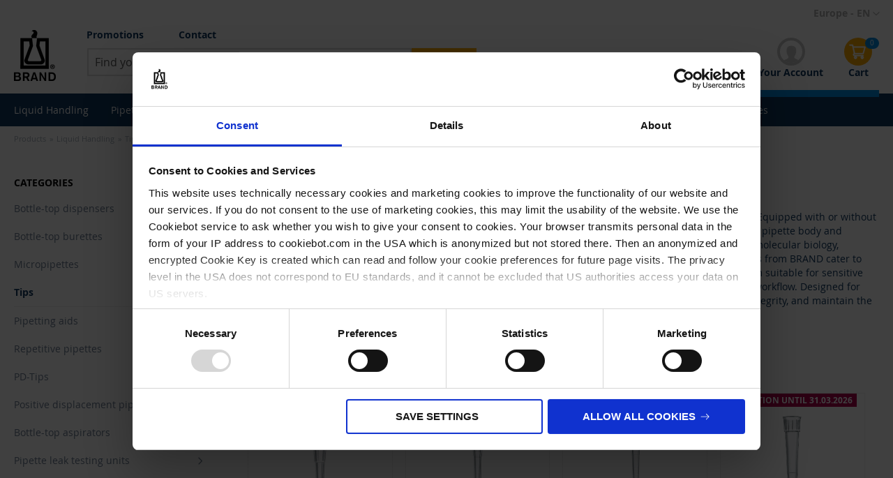

--- FILE ---
content_type: text/html; charset=UTF-8
request_url: https://shop.brand.de/en/liquid-handling/tips.html
body_size: 25393
content:
<!doctype html>
<html lang="en">
    <head >
        <script>
    var LOCALE = 'en\u002DUS';
    var BASE_URL = 'https\u003A\u002F\u002Fshop.brand.de\u002Fen\u002F';
    var require = {
        'baseUrl': 'https\u003A\u002F\u002Fshop.brand.de\u002Fstatic\u002Fversion1768246161\u002Ffrontend\u002Feconsor\u002FBrand\u002Fen_US'
    };</script>        <meta charset="utf-8"/>
<meta name="title" content="Tips, Pipette tips &amp; Filter tips |  Precise, Sterile, Contamination-Free"/>
<meta name="description" content="Explore BRAND tips, pipette tips and filter tips designed for precise pipetting. These sterile tips prevent cross-contamination, ensure accurate"/>
<meta name="keywords" content="Tips, Pipettes, Pipette Tips"/>
<meta name="robots" content="INDEX,FOLLOW"/>
<meta name="viewport" content="width=device-width, initial-scale=1"/>
<meta name="format-detection" content="telephone=no"/>
<title>Tips, Pipette tips &amp; Filter tips |  Precise, Sterile, Contamination-Free</title>
<link  rel="stylesheet" type="text/css"  media="all" href="https://shop.brand.de/static/version1768246161/frontend/econsor/Brand/en_US/mage/calendar.min.css" />
<link  rel="stylesheet" type="text/css"  media="all" href="https://shop.brand.de/static/version1768246161/frontend/econsor/Brand/en_US/css/styles-m.min.css" />
<link  rel="stylesheet" type="text/css"  media="all" href="https://shop.brand.de/static/version1768246161/frontend/econsor/Brand/en_US/jquery/uppy/dist/uppy-custom.min.css" />
<link  rel="stylesheet" type="text/css"  media="all" href="https://shop.brand.de/static/version1768246161/frontend/econsor/Brand/en_US/Dreipunktnull_Shariff/shariff/shariff.complete.min.css" />
<link  rel="stylesheet" type="text/css"  media="all" href="https://shop.brand.de/static/version1768246161/frontend/econsor/Brand/en_US/Payone_Core/css/payone.min.css" />
<link  rel="stylesheet" type="text/css"  media="all" href="https://shop.brand.de/static/version1768246161/frontend/econsor/Brand/en_US/VladimirPopov_WebForms/css/styles.min.css" />
<link  rel="stylesheet" type="text/css"  media="all" href="https://shop.brand.de/static/version1768246161/frontend/econsor/Brand/en_US/VladimirPopov_WebForms/css/grid.min.css" />
<link  rel="stylesheet" type="text/css"  media="all" href="https://shop.brand.de/static/version1768246161/frontend/econsor/Brand/en_US/VladimirPopov_WebForms/css/opentip.min.css" />
<link  rel="stylesheet" type="text/css"  media="all" href="https://shop.brand.de/static/version1768246161/frontend/econsor/Brand/en_US/VladimirPopov_WebForms/css/colpick.min.css" />
<link  rel="stylesheet" type="text/css"  media="all" href="https://shop.brand.de/static/version1768246161/frontend/econsor/Brand/en_US/VladimirPopov_WebForms/css/accdc/calendar.min.css" />
<link  rel="stylesheet" type="text/css"  media="all" href="https://shop.brand.de/static/version1768246161/frontend/econsor/Brand/en_US/VladimirPopov_WebForms/css/magnific-popup.min.css" />
<link  rel="stylesheet" type="text/css"  media="all" href="https://shop.brand.de/static/version1768246161/frontend/econsor/Brand/en_US/WeltPixel_OwlCarouselSlider/css/owl.carousel.min.css" />
<link  rel="stylesheet" type="text/css"  media="screen and (min-width: 768px)" href="https://shop.brand.de/static/version1768246161/frontend/econsor/Brand/en_US/css/styles-l.min.css" />
<link  rel="stylesheet" type="text/css"  media="print" href="https://shop.brand.de/static/version1768246161/frontend/econsor/Brand/en_US/css/print.min.css" />
<script  type="text/javascript"  src="https://shop.brand.de/static/version1768246161/frontend/econsor/Brand/en_US/requirejs/require.js"></script>
<script  type="text/javascript"  src="https://shop.brand.de/static/version1768246161/frontend/econsor/Brand/en_US/mage/requirejs/mixins.js"></script>
<script  type="text/javascript"  src="https://shop.brand.de/static/version1768246161/frontend/econsor/Brand/en_US/requirejs-config.js"></script>
<script  type="text/javascript"  src="https://shop.brand.de/static/version1768246161/frontend/econsor/Brand/en_US/Magento_Theme/js/cookiebot.js"></script>
<script  type="text/javascript"  src="https://shop.brand.de/static/version1768246161/frontend/econsor/Brand/en_US/Dreipunktnull_Shariff/shariff/shariff.complete.js"></script>
<script  type="text/javascript"  src="https://shop.brand.de/static/version1768246161/frontend/econsor/Brand/en_US/Smile_ElasticsuiteTracker/js/tracking.js"></script>
<link rel="preload" as="font" crossorigin="anonymous" href="https://shop.brand.de/static/version1768246161/frontend/econsor/Brand/en_US/fonts/opensans/light/opensans-300.woff2" />
<link rel="preload" as="font" crossorigin="anonymous" href="https://shop.brand.de/static/version1768246161/frontend/econsor/Brand/en_US/fonts/opensans/regular/opensans-400.woff2" />
<link rel="preload" as="font" crossorigin="anonymous" href="https://shop.brand.de/static/version1768246161/frontend/econsor/Brand/en_US/fonts/opensans/semibold/opensans-600.woff2" />
<link rel="preload" as="font" crossorigin="anonymous" href="https://shop.brand.de/static/version1768246161/frontend/econsor/Brand/en_US/fonts/opensans/bold/opensans-700.woff2" />
<link rel="preload" as="font" crossorigin="anonymous" href="https://shop.brand.de/static/version1768246161/frontend/econsor/Brand/en_US/fonts/Luma-Icons.woff2" />
<link  rel="canonical" href="https://shop.brand.de/en/liquid-handling/tips.html" />
<link  rel="icon" type="image/x-icon" href="https://shop.brand.de/media/favicon/default/favicon.jpg" />
<link  rel="shortcut icon" type="image/x-icon" href="https://shop.brand.de/media/favicon/default/favicon.jpg" />
<meta name="p:domain_verify" content="b76e790bd7fe013f37685e7dfe93dea8"/>        
<link rel="alternate" hreflang="x-default" href="https://shop.brand.de/en/liquid-handling/tips.html" />
<link rel="alternate" hreflang="de" href="https://shop.brand.de/de/liquid-handling/spitzen.html" />
<link rel="alternate" hreflang="zh" href="https://shop.brand.com.cn/cn/liquid-handling/tips.html" />
<link rel="alternate" hreflang="fr" href="https://shop.brand.de/fr/manipulation-des-liquides/pointes.html" />
<link rel="alternate" hreflang="es" href="https://shop.brand.de/es/liquid-handling/puntas.html" />
<link rel="alternate" hreflang="de-ch" href="https://shop.brand.de/ch/de/liquid-handling/spitzen.html" />
<link rel="alternate" hreflang="en-ch" href="https://shop.brand.de/ch/en/liquid-handling/tips.html" />
<link rel="alternate" hreflang="fr-ch" href="https://shop.brand.de/ch/fr/manipulation-des-liquides/pointes.html" />
<link rel="alternate" hreflang="en-gb" href="https://shop.brand.de/uk/en/liquid-handling/tips.html" />

<!-- BEGIN GOOGLE ANALYTICS CODE -->
<!-- <script type="text/x-magento-init">
{
    "*": {
        "Magento_GoogleAnalytics/js/google-analytics": {
            "isCookieRestrictionModeEnabled": 0,
            "currentWebsite": 1,
            "cookieName": "user_allowed_save_cookie",
            "ordersTrackingData": [],
            "pageTrackingData": {"optPageUrl":"","isAnonymizedIpActive":true,"accountId":"UA-100899042-4"}        }
    }
}
</script> -->
<!-- END GOOGLE ANALYTICS CODE -->    <script type="text/x-magento-init">
        {
            "*": {
                "Magento_PageCache/js/form-key-provider": {
                    "isPaginationCacheEnabled":
                        0                }
            }
        }
    </script>
<script>
    require([
        "jquery",
        "scTrackingData"
    ], function($, Tracking) {
        let tracking = Tracking();
        tracking.setPageType('category');
        tracking.setDefaultList('Default List');
        tracking.setCurrency('EUR');
        tracking.setData('isGuest', 1);

        
        
        
        $(document).on('click', 'a', function(e) {
            let href = $(this).attr('href');
            let product = tracking.findProductByUrl(href);
            if (product !== undefined && product != false) {
                tracking.setProductImpression(product.id, product.list);
                tracking.fire('item_click', product);
            }
        });

        let promotions = [];
        let intCtr = 0;
        $('a[data-promotion]').each(function() {
            if ($(this).data("promotion") == !0) {
                let id = $(this).data("id");
                let name = $(this).data("name");
                let creative = $(this).data("creative");
                let position = $(this).data("position");
                let promotion = {
                    'id': id,                         // Name or ID is required.
                    'name': name,
                    'creative': creative,
                    'position': position
                }
                promotions.push(promotion);
                intCtr++;

                $(this).click(function(e) {
                    promotion.href = $(this).attr('href');
                    tracking.fire('promo_click', promotion);
                });
            }
            if (intCtr > 0) {
                tracking.setPromotions(promotions);
            }
        });

            });
</script>

<script>
    function convertPromotions(trackingData, data) {
        if (data instanceof Array) {
            let result = [];
            for (let i=0; i < data.length; i++) {
                let promo = data[i];
                result.push({
                    item_name: promo.name,
                    item_id: promo.id,
                    index: promo.position,
                    creative_name: promo.creative
                });
            }
            return result;
        }
        return [];
    }
    function convertItemList(trackingData, data) {
        let impr = [];
        for (let i = 0; i < data.length; i++) {
            let product = data[i];
            impr.push({
                item_id: product.id,
                item_name: product.name,
                price: trackingData.formatPrice(product.price, false),
                item_category: product.category,
                item_brand: product.brand,
                item_list_name: product.list,
                index: product.position,
                quantity: 1,
                affiliation: trackingData.getData('affiliation'),
                currency: trackingData.getData('currency')
            });
        }
        return impr;
    }
    function convertAddToCartItem(trackingData, data) {
        let prods = [];
        for (let i = 0; i < data.length; i++) {
            prods.push({
                item_name: data[i].name,
                item_id: data[i].id,
                price: trackingData.formatPrice(data[i].price, false),
                item_brand: data[i].brand,
                item_category: data[i].category,
                quantity: data[i].quantity,
                item_list_name: data[i].list,
                affiliation: trackingData.getData('affiliation'),
                currency: trackingData.getData('currency')
            });
        }
        return prods;
    }
    function convertCheckoutItems(trackingData, data) {
        let prods = [];
        for (let i = 0; i < data.length; i++) {
            prods.push({
                item_name: data[i].name,
                item_id: data[i].id,
                price: trackingData.formatPrice(data[i].price, false),
                item_brand: data[i].brand,
                item_category: data[i].category,
                quantity: data[i].quantity,
                item_list_name: data[i].list,
                affiliation: trackingData.getData('affiliation'),
                currency: trackingData.getData('currency')
            });
        }
        return prods;
    }
    function convertPurchaseItems(trackingData, data) {
        let prods = [];
        for (let i = 0; i < data.length; i++) {
            prods.push({
                item_name: data[i].name,
                item_id: data[i].id,
                price: trackingData.formatPrice(data[i].price, false),
                item_brand: data[i].brand,
                item_category: data[i].category,
                item_list_name: data[i].list,
                quantity: data[i].quantity,
                affiliation: trackingData.getData('affiliation'),
                currency: trackingData.getData('currency'),
                index: i + 1
            });
        }
        return prods;
    }
    function convertWishlistItems(trackingData, data) {
        data = data.item;
        let prods = [];
        prods.push({
            item_name: data.name,
            item_id: data.id,
            price: trackingData.formatPrice(data.price, false),
            item_brand: data.brand,
            item_category: data.category,
            item_list_name: data.list,
            quantity: data.quantity,
            affiliation: trackingData.getData('affiliation'),
            currency: trackingData.getData('currency'),
            index: 1
        });
        return prods;
    }
</script>

<!-- Scommerce Mage Google Tag Manager -->
<script>
    window.dataLayer = window.dataLayer || [];
    require([
        'jquery',
        'scTrackingData',
        'remarketing',
        'mage/cookies'
    ], function($, Tracking, Remarketing) {
        let tracking = Tracking();
        let affiliation = '';
        tracking.setData('affiliation', affiliation);

        tracking.subscribe('page_view', function(data) {
            // Page view implementation goes here
        });

        tracking.subscribe('home_page', function(data) {
            // Home page view implementation goes here
        });

        tracking.subscribe('page_ready', function(pageType) {
                        let rdata = Remarketing(tracking, pageType, 0, 0);
            let event = 'fireRemarketingTag_' + pageType;
            dataLayer.push({
                'event': event,
                'google_tag_params': rdata
            });
                    });

        tracking.subscribe('promo_view', function(data) {
                        dataLayer.push({
                'event': 'view_promotion',
                'ecommerce': {
                    'items': convertPromotions(tracking, data)
                }
            });
                                });

        tracking.subscribe('promo_click', function(data) {
                                    dataLayer.push({ ecommerce: null });
            dataLayer.push({
                'event': 'select_promotion',
                'ecommerce': {
                    'items': [{
                        'item_id': data.id,
                        'item_name': data.name,
                        'creative_name': data.creative,
                        'index': data.position
                    }]
                }
            });
                    });

        tracking.subscribe('view_list', function(data) {
            let impr = [];
            for (let i = 0; i < data.length; i++) {
                let product = data[i];
                impr.push({
                    id: product.id,
                    name: product.name,
                    price: tracking.formatPrice(product.price, false),
                    category: product.category,
                    brand: product.brand,
                    list: product.list,
                    position: product.position
                });
            }
                        dataLayer.push({
                'event': 'view_item_list',
                'ecommerce': {
                    'items': convertItemList(tracking, data)
                }
            });
                                });

        tracking.subscribe('listing_scroll', function(data) {
                                    dataLayer.push({ ecommerce: null });
            dataLayer.push({
                'event': 'view_item_list',
                'ecommerce': convertItemList(tracking, data)
            });
                    });

        tracking.subscribe('item_click', function(data) {
                                    dataLayer.push({ ecommerce: null });
            dataLayer.push({
                'event': 'select_item',
                'ecommerce': {
                    'items': [{
                        'item_name': data.name,
                        'item_id': data.id,
                        'price': tracking.formatPrice(data.price, false),
                        'item_brand': data.brand,
                        'item_category': data.category,
                        'index': data.position,
                        'affiliation': affiliation,
                        'currency': tracking.getData('currency')
                    }]
                }
            });
                    });

        
        tracking.subscribe('add_to_cart', function(data) {
            let prods = [];
            for (let i = 0; i < data.length; i++) {
                prods.push({
                    'name': data[i].name,
                    'id': data[i].id,
                    'price': tracking.formatPrice(data[i].price, false),
                    'brand': data[i].brand,
                    'category': data[i].category,
                    'quantity': data[i].qty,
                    'list': data[i].list
                });
            }
                                    dataLayer.push({ ecommerce: null });
            dataLayer.push({
                'event': 'add_to_cart',
                'ecommerce': {
                    'items': convertAddToCartItem(tracking, prods)
                }
            });
                    });

        tracking.subscribe('remove_from_cart', function(data) {
                                    dataLayer.push({ ecommerce: null });
            dataLayer.push({
                'event': 'remove_from_cart',
                'ecommerce': {
                    'items': [{
                        item_name: data.name,
                        item_id: data.id,
                        price: tracking.formatPrice(data.price, false),
                        item_brand: data.brand,
                        item_category: data.category,
                        quantity: data.qty,
                        item_list_name: data.list,
                        affiliation: tracking.getData('affiliation'),
                        currency: tracking.getData('currency')
                    }]
                }
            });
                    });

                tracking.subscribe('view_cart', function(data) {
            dataLayer.push({ ecommerce: null });
            dataLayer.push({
                'event': 'view_cart',
                'currency': tracking.getData('currency'),
                'value': tracking.getData('total'),
                'items': convertCheckoutItems(tracking, data)
            });
        });
        
                tracking.subscribe('add_to_wishlist', function(data) {
            dataLayer.push({ ecommerce: null });
            dataLayer.push({
                'event': 'add_to_wishlist',
                'ecommerce': {
                    'currency': tracking.getData('currency'),
                    'value': tracking.formatPrice(data.value, false),
                    'items': convertWishlistItems(tracking, data)
                }
            });
        });
        
                tracking.subscribe('begin_checkout', function(data) {
            dataLayer.push({ ecommerce: null });
            dataLayer.push({
                'event': 'begin_checkout',
                'ecommerce': {
                    'items': convertCheckoutItems(tracking, data)
                }
            });
        });
        
        tracking.subscribe('checkout_step', function(data) {
                                    if (data.stepType == 'shipment') {
                dataLayer.push({ecommerce: null});
                dataLayer.push({
                    'event': 'add_shipping_info',
                    'ecommerce': {
                        'currency': tracking.getData('currency'),
                        'value': tracking.getData('total'),
                        'coupon': tracking.getData('coupon'),
                        'shipping_tier': data.option,
                        'items': convertPurchaseItems(tracking, data.products)
                    }
                });
            }
            if (data.stepType == 'payment') {
                dataLayer.push({ecommerce: null});
                dataLayer.push({
                    'event': 'add_payment_info',
                    'ecommerce': {
                        'currency': tracking.getData('currency'),
                        'value': tracking.getData('total'),
                        'coupon': tracking.getData('coupon'),
                        'payment_type': data.option,
                        'items': convertPurchaseItems(tracking, data.products)
                    }
                });
            }
                    });

        tracking.subscribe('checkout_option', function(data) {
                                    if (data.stepType == 'shipping') {
                dataLayer.push({ecommerce: null});
                dataLayer.push({
                    'event': 'add_shipping_info',
                    'ecommerce': {
                        'currency': tracking.getData('currency'),
                        'value': tracking.getData('total'),
                        'coupon': tracking.getData('coupon'),
                        'shipping_tier': data.option,
                        'items': convertPurchaseItems(tracking, data.products)
                    }
                });
            }
            if (data.stepType == 'payment') {
                dataLayer.push({ecommerce: null});
                dataLayer.push({
                    'event': 'add_payment_info',
                    'ecommerce': {
                        'currency': tracking.getData('currency'),
                        'value': tracking.getData('total'),
                        'coupon': tracking.getData('coupon'),
                        'payment_type': data.option,
                        'items': convertPurchaseItems(tracking, data.products)
                    }
                });
            }
                    });

        
        tracking.startEvents();

                (function(w,d,s,l,i){w[l]=w[l]||[];w[l].push({'gtm.start':
                new Date().getTime(),event:'gtm.js'});var f=d.getElementsByTagName(s)[0],
            j=d.createElement(s),dl=l!='dataLayer'?'&l='+l:'';j.async=true;j.src=
            'https://www.googletagmanager.com/gtm.js?id='+i+dl;f.parentNode.insertBefore(j,f);
        })(window,document,'script','dataLayer','GTM-NDNSSR5');
            });
</script>
<!-- Scommerce Mage End Google Tag Manager -->
<script>
try{smileTracker.setConfig({beaconUrl:'https://shop.brand.de/en/elasticsuite/tracker/hit/image/h.png',telemetryUrl:'https://t.elasticsuite.io/track',telemetryEnabled:'',sessionConfig:{"visit_cookie_name":"STUID","visit_cookie_lifetime":"3600","visitor_cookie_lifetime":"365","visitor_cookie_name":"STVID","domain":"shop.brand.de","path":"\/"},endpointUrl:'https://shop.brand.de/en/rest/V1/elasticsuite-tracker/hit',});smileTracker.addPageVar('store_id','2');require(['Smile_ElasticsuiteTracker/js/user-consent'],function(userConsent){if(userConsent({"cookieRestrictionEnabled":"0","cookieRestrictionName":"user_allowed_save_cookie"})){smileTracker.sendTag();}});}catch(err){;}
</script>    </head>
    <body data-container="body"
          data-mage-init='{"loaderAjax": {}, "loader": { "icon": "https://shop.brand.de/static/version1768246161/frontend/econsor/Brand/en_US/images/loader-2.gif"}}'
        id="html-body" class="page-with-filter page-products categorypath-liquid-handling-tips category-tips catalog-category-view page-layout-2columns-left">
        <!-- Scommerce Mage Google Tag Manager -->
<noscript><iframe src="https://www.googletagmanager.com/ns.html?id=GTM-NDNSSR5"
				  height="0" width="0" style="display:none;visibility:hidden"></iframe></noscript>
<!-- Scommerce Mage End Google Tag Manager -->
<script type="text/x-magento-init">
    {
        "*": {
            "Magento_PageBuilder/js/widget-initializer": {
                "config": {"[data-content-type=\"slider\"][data-appearance=\"default\"]":{"Magento_PageBuilder\/js\/content-type\/slider\/appearance\/default\/widget":false},"[data-content-type=\"map\"]":{"Magento_PageBuilder\/js\/content-type\/map\/appearance\/default\/widget":false},"[data-content-type=\"row\"]":{"Magento_PageBuilder\/js\/content-type\/row\/appearance\/default\/widget":false},"[data-content-type=\"tabs\"]":{"Magento_PageBuilder\/js\/content-type\/tabs\/appearance\/default\/widget":false},"[data-content-type=\"slide\"]":{"Magento_PageBuilder\/js\/content-type\/slide\/appearance\/default\/widget":{"buttonSelector":".pagebuilder-slide-button","showOverlay":"hover","dataRole":"slide"}},"[data-content-type=\"banner\"]":{"Magento_PageBuilder\/js\/content-type\/banner\/appearance\/default\/widget":{"buttonSelector":".pagebuilder-banner-button","showOverlay":"hover","dataRole":"banner"}},"[data-content-type=\"buttons\"]":{"Magento_PageBuilder\/js\/content-type\/buttons\/appearance\/inline\/widget":false},"[data-content-type=\"products\"][data-appearance=\"carousel\"]":{"Magento_PageBuilder\/js\/content-type\/products\/appearance\/carousel\/widget":false}},
                "breakpoints": {"desktop":{"label":"Desktop","stage":true,"default":true,"class":"desktop-switcher","icon":"Magento_PageBuilder::css\/images\/switcher\/switcher-desktop.svg","conditions":{"min-width":"1024px"},"options":{"products":{"default":{"slidesToShow":"5"}}}},"tablet":{"conditions":{"max-width":"1024px","min-width":"768px"},"options":{"products":{"default":{"slidesToShow":"4"},"continuous":{"slidesToShow":"3"}}}},"mobile":{"label":"Mobile","stage":true,"class":"mobile-switcher","icon":"Magento_PageBuilder::css\/images\/switcher\/switcher-mobile.svg","media":"only screen and (max-width: 768px)","conditions":{"max-width":"768px","min-width":"640px"},"options":{"products":{"default":{"slidesToShow":"3"}}}},"mobile-small":{"conditions":{"max-width":"640px"},"options":{"products":{"default":{"slidesToShow":"2"},"continuous":{"slidesToShow":"1"}}}}}            }
        }
    }
</script>

<div class="cookie-status-message" id="cookie-status">
    The store will not work correctly when cookies are disabled.</div>
<script type="text&#x2F;javascript">document.querySelector("#cookie-status").style.display = "none";</script>
<script type="text/x-magento-init">
    {
        "*": {
            "cookieStatus": {}
        }
    }
</script>

<script type="text/x-magento-init">
    {
        "*": {
            "mage/cookies": {
                "expires": null,
                "path": "\u002F",
                "domain": ".shop.brand.de",
                "secure": true,
                "lifetime": "31536000"
            }
        }
    }
</script>
    <noscript>
        <div class="message global noscript">
            <div class="content">
                <p>
                    <strong>JavaScript seems to be disabled in your browser.</strong>
                    <span>
                        For the best experience on our site, be sure to turn on Javascript in your browser.                    </span>
                </p>
            </div>
        </div>
    </noscript>

<script>
    window.cookiesConfig = window.cookiesConfig || {};
    window.cookiesConfig.secure = true;
</script><script>    require.config({
        map: {
            '*': {
                wysiwygAdapter: 'mage/adminhtml/wysiwyg/tiny_mce/tinymceAdapter'
            }
        }
    });</script><script>    require.config({
        paths: {
            googleMaps: 'https\u003A\u002F\u002Fmaps.googleapis.com\u002Fmaps\u002Fapi\u002Fjs\u003Fv\u003D3.53\u0026key\u003D'
        },
        config: {
            'Magento_PageBuilder/js/utils/map': {
                style: '',
            },
            'Magento_PageBuilder/js/content-type/map/preview': {
                apiKey: '',
                apiKeyErrorMessage: 'You\u0020must\u0020provide\u0020a\u0020valid\u0020\u003Ca\u0020href\u003D\u0027https\u003A\u002F\u002Fshop.brand.de\u002Fen\u002Fadminhtml\u002Fsystem_config\u002Fedit\u002Fsection\u002Fcms\u002F\u0023cms_pagebuilder\u0027\u0020target\u003D\u0027_blank\u0027\u003EGoogle\u0020Maps\u0020API\u0020key\u003C\u002Fa\u003E\u0020to\u0020use\u0020a\u0020map.'
            },
            'Magento_PageBuilder/js/form/element/map': {
                apiKey: '',
                apiKeyErrorMessage: 'You\u0020must\u0020provide\u0020a\u0020valid\u0020\u003Ca\u0020href\u003D\u0027https\u003A\u002F\u002Fshop.brand.de\u002Fen\u002Fadminhtml\u002Fsystem_config\u002Fedit\u002Fsection\u002Fcms\u002F\u0023cms_pagebuilder\u0027\u0020target\u003D\u0027_blank\u0027\u003EGoogle\u0020Maps\u0020API\u0020key\u003C\u002Fa\u003E\u0020to\u0020use\u0020a\u0020map.'
            },
        }
    });</script><script>
    require.config({
        shim: {
            'Magento_PageBuilder/js/utils/map': {
                deps: ['googleMaps']
            }
        }
    });</script>
<div class="page-wrapper"><header class="page-header"><div class="header content"><span data-action="toggle-nav" class="action nav-toggle"><span>Toggle Nav</span></span>
    <a class="logo" href="https://shop.brand.de/en/" title="BRAND GMBH + CO KG">
        <img src="https://shop.brand.de/static/version1768246161/frontend/econsor/Brand/en_US/images/logo.png"
             alt="BRAND GMBH + CO KG"
             width="170"                     />
    </a>
<div class="wishlist-header">
	<a href="https://shop.brand.de/en/checkout/cart/">cart</a>
</div>
<div data-block="minicart" class="minicart-wrapper">
    <a class="action showcart" style="display: none;" href="https://shop.brand.de/en/checkout/cart/"
       data-bind="scope: 'minicart_content'">
        <span class="text">My cart</span>
        <span class="counter qty empty"
              data-bind="css: { empty: !!getCartParam('summary_count') == false }, blockLoader: isLoading">
            <span class="counter-number"><!-- ko text: getCartParam('summary_count') --><!-- /ko --></span>
            <span class="counter-label">
            <!-- ko if: getCartParam('summary_count') -->
                <!-- ko text: getCartParam('summary_count') --><!-- /ko -->
                <!-- ko i18n: 'items' --><!-- /ko -->
            <!-- /ko -->
            </span>
        </span>
    </a>
            <div class="block block-minicart empty"
             data-role="dropdownDialog"
             data-mage-init='{"dropdownDialog":{
                "appendTo":"[data-block=minicart]",
                "triggerTarget":".showcart",
                "timeout": "2000",
                "closeOnMouseLeave": false,
                "closeOnEscape": true,
                "triggerClass":"active",
                "parentClass":"active",
                "buttons":[]}}'>
            <div id="minicart-content-wrapper" data-bind="scope: 'minicart_content'">
                <!-- ko template: getTemplate() --><!-- /ko -->
            </div>
                    </div>
        <script>
        window.checkout = {"shoppingCartUrl":"https:\/\/shop.brand.de\/en\/checkout\/cart\/","checkoutUrl":"https:\/\/shop.brand.de\/en\/checkout\/","updateItemQtyUrl":"https:\/\/shop.brand.de\/en\/checkout\/sidebar\/updateItemQty\/","removeItemUrl":"https:\/\/shop.brand.de\/en\/checkout\/sidebar\/removeItem\/","imageTemplate":"Magento_Catalog\/product\/image_with_borders","baseUrl":"https:\/\/shop.brand.de\/en\/","minicartMaxItemsVisible":5,"websiteId":"1","maxItemsToDisplay":10,"storeId":"2","storeGroupId":"1","agreementIds":["3"],"customerLoginUrl":"https:\/\/shop.brand.de\/en\/customer\/account\/login\/referer\/aHR0cHM6Ly9zaG9wLmJyYW5kLmRlL2VuL2xpcXVpZC1oYW5kbGluZy90aXBzLmh0bWw~\/","isRedirectRequired":false,"autocomplete":"off","captcha":{"user_login":{"isCaseSensitive":false,"imageHeight":50,"imageSrc":"","refreshUrl":"https:\/\/shop.brand.de\/en\/captcha\/refresh\/","isRequired":false,"timestamp":1768959544}}};
    </script>
    <script type="text/x-magento-init">
    {
        "[data-block='minicart']": {
            "Magento_Ui/js/core/app": {"components":{"minicart_content":{"children":{"subtotal.container":{"children":{"subtotal":{"children":{"subtotal.totals":{"config":{"display_cart_subtotal_incl_tax":0,"display_cart_subtotal_excl_tax":1,"template":"Magento_Tax\/checkout\/minicart\/subtotal\/totals"},"children":{"subtotal.totals.msrp":{"component":"Magento_Msrp\/js\/view\/checkout\/minicart\/subtotal\/totals","config":{"displayArea":"minicart-subtotal-hidden","template":"Magento_Msrp\/checkout\/minicart\/subtotal\/totals"}}},"component":"Magento_Tax\/js\/view\/checkout\/minicart\/subtotal\/totals"}},"component":"uiComponent","config":{"template":"Magento_Checkout\/minicart\/subtotal"}}},"component":"uiComponent","config":{"displayArea":"subtotalContainer"}},"item.renderer":{"component":"Magento_Checkout\/js\/view\/cart-item-renderer","config":{"displayArea":"defaultRenderer","template":"Ebizcharge_Ebizcharge\/minicart\/item\/default"},"children":{"item.image":{"component":"Magento_Catalog\/js\/view\/image","config":{"template":"Magento_Catalog\/product\/image","displayArea":"itemImage"}},"checkout.cart.item.price.sidebar":{"component":"uiComponent","config":{"template":"Magento_Checkout\/minicart\/item\/price","displayArea":"priceSidebar"}}}},"extra_info":{"component":"uiComponent","config":{"displayArea":"extraInfo"}},"promotion":{"component":"uiComponent","config":{"displayArea":"promotion"}}},"config":{"itemRenderer":{"default":"defaultRenderer","simple":"defaultRenderer","virtual":"defaultRenderer"},"template":"Magento_Checkout\/minicart\/content"},"component":"Magento_Checkout\/js\/view\/minicart"}},"types":[]}        },
        "*": {
            "Magento_Ui/js/block-loader": "https://shop.brand.de/static/version1768246161/frontend/econsor/Brand/en_US/images/loader-1.gif"
        }
    }
    </script>
</div>


<nav id="static-top-nav">
    <ul>
                    <li class="item oc action">
                <a href="https://shop.brand.de/en/promotions">Promotions                </a>
            </li>
                <li class="item oc">
            <a href="https://shop.brand.de/en/kontakt">
                Contact            </a>
        </li>
    </ul>
</nav>


<div class="block block-search">
    <div class="block block-title">
        <strong>Search</strong>
    </div>

    <div class="block block-content">
        <form
            id="minisearch-form-top-search"
            class="form minisearch"
            action="https://shop.brand.de/en/catalogsearch/result/"
            method="get"
        >
            <div class="field search">
                <label class="label" for="minisearch-input-top-search" data-role="minisearch-label">
                    <span>Search</span>
                </label>

                <div class="control">
                    <input
                        id="minisearch-input-top-search"
                        type="text"
                        name="q"
                        value=""
                        placeholder="Find your favorite product..."
                        class="input-text"
                        maxlength="128"
                        role="combobox"
                        aria-haspopup="false"
                        aria-autocomplete="both"
                        aria-expanded="false"
                        autocomplete="off"
                        data-block="autocomplete-form"
                        data-mage-init="&#x7B;&quot;quickSearch&quot;&#x3A;&#x7B;&quot;formSelector&quot;&#x3A;&quot;&#x23;minisearch-form-top-search&quot;,&quot;url&quot;&#x3A;&quot;https&#x3A;&#x5C;&#x2F;&#x5C;&#x2F;shop.brand.de&#x5C;&#x2F;en&#x5C;&#x2F;search&#x5C;&#x2F;ajax&#x5C;&#x2F;suggest&#x5C;&#x2F;&quot;,&quot;destinationSelector&quot;&#x3A;&quot;&#x23;minisearch-autocomplete-top-search&quot;,&quot;templates&quot;&#x3A;&#x7B;&quot;term&quot;&#x3A;&#x7B;&quot;title&quot;&#x3A;&quot;Search&#x20;terms&quot;,&quot;template&quot;&#x3A;&quot;Smile_ElasticsuiteCore&#x5C;&#x2F;autocomplete&#x5C;&#x2F;term&quot;&#x7D;,&quot;product&quot;&#x3A;&#x7B;&quot;title&quot;&#x3A;&quot;Products&quot;,&quot;template&quot;&#x3A;&quot;Smile_ElasticsuiteCatalog&#x5C;&#x2F;autocomplete&#x5C;&#x2F;product&quot;&#x7D;,&quot;category&quot;&#x3A;&#x7B;&quot;title&quot;&#x3A;&quot;Categories&quot;,&quot;template&quot;&#x3A;&quot;Smile_ElasticsuiteCatalog&#x5C;&#x2F;autocomplete&#x5C;&#x2F;category&quot;&#x7D;,&quot;product_attribute&quot;&#x3A;&#x7B;&quot;title&quot;&#x3A;&quot;Attributes&quot;,&quot;template&quot;&#x3A;&quot;Smile_ElasticsuiteCatalog&#x5C;&#x2F;autocomplete&#x5C;&#x2F;product-attribute&quot;,&quot;titleRenderer&quot;&#x3A;&quot;Smile_ElasticsuiteCatalog&#x5C;&#x2F;js&#x5C;&#x2F;autocomplete&#x5C;&#x2F;product-attribute&quot;&#x7D;,&quot;cms_page&quot;&#x3A;&#x7B;&quot;title&quot;&#x3A;&quot;Cms&#x20;page&quot;,&quot;template&quot;&#x3A;&quot;Smile_ElasticsuiteCms&#x5C;&#x2F;autocomplete&#x5C;&#x2F;cms&quot;&#x7D;&#x7D;,&quot;priceFormat&quot;&#x3A;&#x7B;&quot;pattern&quot;&#x3A;&quot;&#x25;s&#x20;&#x5C;u20ac&quot;,&quot;precision&quot;&#x3A;&quot;2&quot;,&quot;requiredPrecision&quot;&#x3A;&quot;2&quot;,&quot;decimalSymbol&quot;&#x3A;&quot;,&quot;,&quot;groupSymbol&quot;&#x3A;&quot;.&quot;,&quot;groupLength&quot;&#x3A;3,&quot;integerRequired&quot;&#x3A;1,&quot;currencyCode&quot;&#x3A;null,&quot;showMinus&quot;&#x3A;&quot;before_symbol&quot;,&quot;symbol&quot;&#x3A;&quot;&#x5C;u20ac&quot;,&quot;minusSign&quot;&#x3A;&quot;&quot;&#x7D;,&quot;minSearchLength&quot;&#x3A;&quot;3&quot;&#x7D;&#x7D;"
                    />

                    <div id="minisearch-autocomplete-top-search" class="search-autocomplete"></div>

                                    </div>
            </div>

            <div class="actions">
                <button
                    type="submit"
                    title="Search"
                    class="action search"
                >
                    <span>Search</span>
                </button>
            </div>
        </form>
    </div>
</div>

<div id="static-top-additional">
<div class="panel wrapper"><div class="panel header"><a class="action skip contentarea"
   href="#contentarea">
    <span>
        Skip to Content    </span>
</a>
<div class="switcher store switcher-store" id="switcher-store">
    <span class="switcher-seperator">|</span>
    <strong class="label switcher-label"><span>Währung:</span></strong>
    <div class="actions dropdown options switcher-options">
                            <div class="action toggle switcher-trigger"
                 role="button"
                 tabindex="0"
                 data-mage-init='{"dropdown":{}}'
                 data-toggle="dropdown"
                 data-trigger-keypress-button="true"
                 id="switcher-store-trigger">
                <strong>
                    <span>Brand EUR</span>
                </strong>
            </div>
                                        <ul class="dropdown switcher-dropdown" data-target="dropdown">
                                                                <li class="switcher-option">
                    <a href="#" data-post='{"action":"https:\/\/shop.brand.de\/en\/stores\/store\/redirect\/","data":{"___store":"gbp_en","___from_store":"en","uenc":"aHR0cHM6Ly9zaG9wLmJyYW5kLmRlL2xpcXVpZC1oYW5kbGluZy90aXBzLmh0bWw_X19fc3RvcmU9Z2JwX2Vu"}}'>
                        Brand GBP                    </a>
                </li>
                                </ul>
    </div>
</div>
<div class="switcher store-switcher"
     data-ui-id="language-switcher">
    <div class="actions dropdown options switcher-options">
        <div class="action toggle switcher-trigger"
             id="switcher-language-trigger"
             data-mage-init='{"dropdown":{}}'
             data-toggle="dropdown"
             data-trigger-keypress-button="true">
            <strong class="view-en">
                <span>Europe - EN</span>
            </strong>
        </div>
        <div class="dropdown switcher-dropdown"
            data-target="dropdown">
            
            <div class="lang">
                <div class="title">Language</div>
                <ul>
                                    
                                                                        
                            <li >
                                                            <a href="https://shop.brand.de/de/liquid-handling/spitzen.html">Deutsch</a>
                                                        </li>
                                                    
                            <li class=active>
                                                            <strong>English</strong>
                                                        </li>
                                                    
                            <li >
                                                            <a href="https://shop.brand.de/es/liquid-handling/puntas.html">Español</a>
                                                        </li>
                                                    
                            <li >
                                                            <a href="https://shop.brand.de/fr/manipulation-des-liquides/pointes.html">Français</a>
                                                        </li>
                                                                                                                                                                                </ul>
            </div>

            <div class="shop">
                <div class="title">Shop</div>
                <ul>
                                                                                    <li class=active>
                                                    <strong>Europe</strong>
                                                </li>
                                                                                                        <li >
                                                    <a class="store-link"
                               href="https://shop.brand.de/ch/de/?redirect_applied=1"
                               data-shop="BRAND&#x20;GMBH&#x20;&#x2B;&#x20;CO&#x20;KG&#x20;&#x28;CH&#x29;">Switzerland                            </a>
                                                </li>
                                                                                                        <li >
                                                    <a class="store-link"
                               href="https://shop.brand.co.in/?redirect_applied=1"
                               data-shop="BRAND&#x20;Scientific&#x20;Equipment&#x20;Pvt.&#x20;Ltd.&#x20;&#x28;IN&#x29;">India                            </a>
                                                </li>
                                                                                                        <li >
                                                    <a class="store-link"
                               href="https://shop.brand.com.cn/cn/?redirect_applied=1"
                               data-shop="BRAND&#x20;&#x28;Shanghai&#x29;&#x20;Trading&#x20;Co.,&#x20;Ltd.&#x20;&#x28;CN&#x29;">China                            </a>
                                                </li>
                                                                                                        <li >
                                                    <a class="store-link"
                               href="https://shop.brand.de/uk/en/?redirect_applied=1"
                               data-shop="BRAND&#x20;GMBH&#x20;&#x2B;&#x20;CO&#x20;KG&#x20;&#x28;UK&#x29;">UK                            </a>
                                                </li>
                                                                                                        <li >
                                                    <a class="store-link"
                               href="https://shop.brandtech.com/en/?redirect_applied=1"
                               data-shop="BRANDTECH&#x20;Scientific&#x20;Inc.&#x20;&#x28;USA&#x2F;CAN&#x29;">USA / CAN                            </a>
                                                </li>
                                                    </ul>
            </div>
        </div>
    </div>
</div>
<ul class="header links">        <li class="greet welcome" data-bind="scope: 'customer'">
            <!-- ko if: customer().fullname  -->
            <span data-bind="text: new String('Welcome, %1!').replace('%1', customer().firstname)">
            </span>
            <!-- /ko -->
            <!-- ko ifnot: customer().fullname  -->
            <span data-bind="html:''"></span>
            <!-- /ko -->
        </li>
        <script type="text/x-magento-init">
        {
            "*": {
                "Magento_Ui/js/core/app": {
                    "components": {
                        "customer": {
                            "component": "Magento_Customer/js/view/customer"
                        }
                    }
                }
            }
        }
        </script>
    <style>
#demo p:empty{display:none}
.successmsz{color:green;font-size: 17px;}
.errormsz{color:red; font-size: 17px;}
#closequickorder{padding-top: 19px;
position: absolute;
margin-left: 34%}
#skuloading{float: right;
margin-right: 3%;
margin-top: -6%;
position: relative;}
/* The Modal (background) */
.modal {
display: none; /* Hidden by default */
position: fixed; /* Stay in place */
z-index: 222; /* Sit on top */
padding-top: 100px; /* Location of the box */
left: 0;
top: 0;
width: 100%; /* Full width */
height: 100%; /* Full height */
overflow: auto; /* Enable scroll if needed */
background-color: rgb(0,0,0); /* Fallback color */
background-color: rgba(0,0,0,0.4); /* Black w/ opacity */
}
/* Modal Content */
.modal-content {
background-color: #fefefe;
margin: auto;
padding: 20px;
border: 1px solid #888;
width: 36%;
}

/* The Close Button */
.close {
    color: #aaaaaa;
    float: right;
    font-size: 28px;
    font-weight: bold;
}

.close:hover,
.close:focus {
    color: #000;
    text-decoration: none;
    cursor: pointer;
}
#quick-order > label {
  color: #000;
  font-size: 17px;
}
#quick-order > a {
  font-size: 17px;
}
#orderinfo h2 {
  color: #000;
  text-align: center;
}
#quick-order #clickhere {
  font-size: 17px;
  color: #000;
  margin-top: 7px;
  border: 1px solid #000;
  padding: 5px;
  background: #1979c3 none repeat scroll 0 0;
}
#clickhere > b {
  color: #fff;
}
#myBtn {
  cursor: pointer;
}
#quick-order input {
  margin: 9px 0px;
}
</style>
<li >
<span id="myBtn">Quick Order</span>
</li>
<!-- The Modal -->
<div id="myModal" class="modal">
    <!-- Modal content -->
      <div class="modal-content">
        <span class="close">&times;</span>
        <div id="orderinfo" style="border: 1px solid grey;display: inline-block;
            float: none;margin: 9px 10px auto;padding: 20px;text-align: left; width: 83%;">
            <b>Quick Order</b>
            <form name="atc" action="https://shop.brand.de/en/atc/atc/index" method="post"
                  name="quick-order" target="_blank" id="quick-order">
                <label>Product Sku</label><span>
                <input type="text" id= "quicksku" name="sku" value="" required ></span>
                <img style="display:none;" id="skuloading"
                     src="https://shop.brand.de/static/version1768246161/frontend/econsor/Brand/en_US/Eecom_Atc/images/loader.gif">
                <br/>
                <div id = "show_sugestions">
                    <select id= "selectsku" style="display:none;"></select>
                </div>
                <label>Qty</label><span>
                <input class= "validate-number" type="number" id= "quickqty" name="qty" value="1" required ></span>
                <br/>

                <div id="clickhere" style= "cursor:pointer;display: inline-block;width: auto;"><b>Add To Cart</b></div>
                <a style="float:right;" href="https://shop.brand.de/en/checkout/cart/">Go to Cart</a>
                <div class="successmsz" style="display:none;"></div>
                <div class="errormsz" style="display:none;"></div>
            </form>
        </div>
      </div>
</div>

<script>
// Get the modal
var modal = document.getElementById('myModal');

// Get the button that opens the modal
var btn = document.getElementById("myBtn");

// Get the <span> element that closes the modal
var span = document.getElementsByClassName("close")[0];

// When the user clicks the button, open the modal
btn.onclick = function() {
    modal.style.display = "block";
}

// When the user clicks on <span> (x), close the modal
span.onclick = function() {
    modal.style.display = "none";
}

// When the user clicks anywhere outside of the modal, close it
window.onclick = function(event) {
    if (event.target == modal) {
        modal.style.display = "none";
    }
}
</script>

<script>
require(['jquery','mage/template','jquery/ui','mage/translate'],function($){
  $(document).ready(function(){
    $("#clickhere").click(function(){
         if (!$("#quick-order").valid()) {
                return false;
            }
        getsku= $( "#quicksku" ).val();
        getqty= $( "#quickqty" ).val();
            $.ajax({
                   type: "POST",
                   data: {sku:getsku,qty:getqty},
                   showLoader: true, // enable loader
                   url: "https://shop.brand.de/en/atc/atc/index",
                   success: function(msg){

                    var result = $(msg).find('#getatcstatus').text();
                    if(result==1){
                        $(".successmsz").text("Product added to cart successfully").show();
                        setTimeout(function(){ $('.close').click(); }, 3000);

                        $(".errormsz").hide();

                    }else{
                        $(".successmsz").hide();
                        $(".errormsz").text(result).show();
                        }
                    $("#quick-order")[0].reset();

                   }
                });
    });



var searchRequest = null;

$(function () {
    var minlength = 3;
    $("#quicksku").keyup(function () {
        var that = this,
        value = $(this).val();
        if (value.length >= minlength ) {
            if (searchRequest != null)
                searchRequest.abort();
            $("#skuloading").show();
            searchRequest = $.ajax({
                type: "POST",
                url: "https://shop.brand.de/en/atc/atc/suggestions/",
                data: {
                    'search_keyword' : value
                },
                dataType: "text",
                success: function(msg) {
                    var result = $(msg).find('#suggestions_result').html();
                    $("#selectsku").html(result);
                    $('#selectsku').show();
                    $("#skuloading").hide();
                }
            });
        }
    });
})
                $("#selectsku").change(function () {
                        var end = this.value;
                        //alert(end);
                        $('#quicksku').val(end);
                        $('#selectsku').hide();

                    });
    });
});
</script>
</ul></div></div>    <div class="additional-container">
                <a class="additional-item" href="https://shop.brand.de/en/customer/account/">
            <div class="additional-icon account">
                <i class="icon"></i>
            </div>
            <span class="additiona-text">Your Account</span>
        </a>
                <a class="additional-item" href="https://shop.brand.de/en/checkout/cart/"
           data-bind="scope: 'minicart_content'">
            <div class="additional-icon checkout">
                <span class="cart-count"  data-bind="css: { empty: !!getCartParam('summary_count') == false }, blockLoader: isLoading"><!-- ko ifnot: getCartParam('summary_count') -->0<!-- /ko --><!-- ko if: getCartParam('summary_count') --><!-- ko text: getCartParam('summary_count') --><!-- /ko --><!-- /ko --></span>
                <i class="icon"></i>
            </div>
            <span class="additiona-text">Cart</span>
        </a>
    </div>
    <span class="slogan"><span>BRAND. For lab. For life.<span class="claim">®</span></span></span>
</div>
</div>    <div class="sections nav-sections">
                <div class="section-items nav-sections-items"
             data-mage-init='{"tabs":{"openedState":"active"}}'>
                                            <div class="section-item-title nav-sections-item-title"
                     data-role="collapsible">
                    <a class="nav-sections-item-switch"
                       data-toggle="switch" href="#store.menu">
                        Menu                    </a>
                </div>
                <div class="section-item-content nav-sections-item-content"
                     id="store.menu"
                     data-role="content">
                    
<nav id="static-sections-nav" class="navigation" data-action="navigation">
    <ul data-mage-init='{"menu":{"responsive":true, "expanded":true, "position":{"my":"left top","at":"left bottom"}}}'>
        <li class="hide-desktop-menu menu-product">
            <a href="https://www.brand.de/de/brand-produkte/liquid-handling-produkte/">Products</a>
        </li>
        <li class="hide-desktop-menu menu-catalog"><span class="js-product-nav-trigger">Online catalog</span></li>
        <li  class="level0 nav-1 category-item first level-top parent"><a href="https://shop.brand.de/en/liquid-handling.html"  class="level-top" ><span><span></span>Liquid Handling</span></a><ul class="level0 submenu"><li  class="level1 nav-1-1 category-item first"><a href="https://shop.brand.de/en/liquid-handling/bottle-top-dispensers.html" ><span><span></span>Bottle-top dispensers</span></a></li><li  class="level1 nav-1-2 category-item"><a href="https://shop.brand.de/en/liquid-handling/bottle-top-burettes.html" ><span><span></span>Bottle-top burettes</span></a></li><li  class="level1 nav-1-3 category-item"><a href="https://shop.brand.de/en/liquid-handling/micropipettes.html" ><span><span></span>Micropipettes</span></a></li><li  class="level1 nav-1-4 category-item"><a href="https://shop.brand.de/en/liquid-handling/tips.html" ><span><span></span>Tips</span></a></li><li  class="level1 nav-1-5 category-item"><a href="https://shop.brand.de/en/liquid-handling/pipetting-aids.html" ><span><span></span>Pipetting aids</span></a></li><li  class="level1 nav-1-6 category-item"><a href="https://shop.brand.de/en/liquid-handling/repetitive-pipettes.html" ><span><span></span>Repetitive pipettes</span></a></li><li  class="level1 nav-1-7 category-item"><a href="https://shop.brand.de/en/liquid-handling/pd-tips.html" ><span><span></span>PD-Tips</span></a></li><li  class="level1 nav-1-8 category-item"><a href="https://shop.brand.de/en/liquid-handling/positive-displacement-pipettes.html" ><span><span></span>Positive displacement pipettes</span></a></li><li  class="level1 nav-1-9 category-item"><a href="https://shop.brand.de/en/liquid-handling/bottle-top-aspirators.html" ><span><span></span>Bottle-top aspirators</span></a></li><li  class="level1 nav-1-10 category-item"><a href="https://shop.brand.de/en/liquid-handling/pipette-leak-testing-units.html" ><span><span></span>Pipette leak testing units</span></a></li><li  class="level1 nav-1-11 category-item last"><a href="https://shop.brand.de/en/liquid-handling/calibration-software.html" ><span><span></span>Calibration software</span></a></li></ul></li><li  class="level0 nav-2 category-item level-top"><a href="https://shop.brand.de/en/pipetting-robots.html"  class="level-top" ><span><span></span>Pipetting robots</span></a></li><li  class="level0 nav-3 category-item level-top parent"><a href="https://shop.brand.de/en/life-science-consumables.html"  class="level-top" ><span><span></span>Life Science Consumables</span></a><ul class="level0 submenu"><li  class="level1 nav-3-1 category-item first"><a href="https://shop.brand.de/en/life-science-consumables/microcentrifuge-tubes.html" ><span><span></span>Microcentrifuge tubes</span></a></li><li  class="level1 nav-3-2 category-item"><a href="https://shop.brand.de/en/life-science-consumables/pcr-consumables.html" ><span><span></span>PCR consumables</span></a></li><li  class="level1 nav-3-3 category-item"><a href="https://shop.brand.de/en/life-science-consumables/sample-storage.html" ><span><span></span>Sample storage</span></a></li><li  class="level1 nav-3-4 category-item"><a href="https://shop.brand.de/en/life-science-consumables/microplates-and-multiwell-plates.html" ><span><span></span>Microplates and multiwell plates</span></a></li><li  class="level1 nav-3-5 category-item"><a href="https://shop.brand.de/en/life-science-consumables/life-science-sealing-films.html" ><span><span></span>Life Science Sealing films</span></a></li><li  class="level1 nav-3-6 category-item"><a href="https://shop.brand.de/en/life-science-consumables/cell-culture-inserts.html" ><span><span></span>Cell culture inserts</span></a></li><li  class="level1 nav-3-7 category-item"><a href="https://shop.brand.de/en/life-science-consumables/cuvettes.html" ><span><span></span>Cuvettes</span></a></li><li  class="level1 nav-3-8 category-item last"><a href="https://shop.brand.de/en/life-science-consumables/media-bottles.html" ><span><span></span>Media bottles</span></a></li></ul></li><li  class="level0 nav-4 category-item level-top parent"><a href="https://shop.brand.de/en/volumetric-instruments.html"  class="level-top" ><span><span></span>Volumetric Instruments</span></a><ul class="level0 submenu"><li  class="level1 nav-4-1 category-item first"><a href="https://shop.brand.de/en/volumetric-instruments/volumetric-flasks.html" ><span><span></span>Volumetric flasks</span></a></li><li  class="level1 nav-4-2 category-item"><a href="https://shop.brand.de/en/volumetric-instruments/bulb-pipettes.html" ><span><span></span>Bulb pipettes</span></a></li><li  class="level1 nav-4-3 category-item"><a href="https://shop.brand.de/en/volumetric-instruments/graduated-pipettes.html" ><span><span></span>Graduated pipettes</span></a></li><li  class="level1 nav-4-4 category-item"><a href="https://shop.brand.de/en/volumetric-instruments/graduated-cylinders.html" ><span><span></span>Graduated cylinders</span></a></li><li  class="level1 nav-4-5 category-item"><a href="https://shop.brand.de/en/volumetric-instruments/mixing-cylinders.html" ><span><span></span>Mixing cylinders</span></a></li><li  class="level1 nav-4-6 category-item"><a href="https://shop.brand.de/en/volumetric-instruments/burettes.html" ><span><span></span>Burettes</span></a></li><li  class="level1 nav-4-7 category-item last"><a href="https://shop.brand.de/en/volumetric-instruments/automatic-burettes.html" ><span><span></span>Automatic burettes</span></a></li></ul></li><li  class="level0 nav-5 category-item level-top parent"><a href="https://shop.brand.de/en/general-lab-products.html"  class="level-top" ><span><span></span>General Lab Products</span></a><ul class="level0 submenu"><li  class="level1 nav-5-1 category-item first"><a href="https://shop.brand.de/en/general-lab-products/sealing-film.html" ><span><span></span>Sealing film</span></a></li><li  class="level1 nav-5-2 category-item"><a href="https://shop.brand.de/en/general-lab-products/erlenmeyer-flasks.html" ><span><span></span>Erlenmeyer flasks</span></a></li><li  class="level1 nav-5-3 category-item"><a href="https://shop.brand.de/en/general-lab-products/beakers.html" ><span><span></span>Beakers</span></a></li><li  class="level1 nav-5-4 category-item"><a href="https://shop.brand.de/en/general-lab-products/funnels.html" ><span><span></span>Funnels</span></a></li><li  class="level1 nav-5-5 category-item"><a href="https://shop.brand.de/en/general-lab-products/filter-funnels.html" ><span><span></span>Filter funnels</span></a></li><li  class="level1 nav-5-6 category-item"><a href="https://shop.brand.de/en/general-lab-products/desiccators.html" ><span><span></span>Desiccators</span></a></li><li  class="level1 nav-5-7 category-item"><a href="https://shop.brand.de/en/general-lab-products/water-jet-pumps.html" ><span><span></span>Water jet pumps</span></a></li><li  class="level1 nav-5-8 category-item"><a href="https://shop.brand.de/en/general-lab-products/tubings.html" ><span><span></span>Tubings</span></a></li><li  class="level1 nav-5-9 category-item"><a href="https://shop.brand.de/en/general-lab-products/connectors.html" ><span><span></span>Connectors</span></a></li><li  class="level1 nav-5-10 category-item"><a href="https://shop.brand.de/en/general-lab-products/stopcocks.html" ><span><span></span>Stopcocks</span></a></li><li  class="level1 nav-5-11 category-item"><a href="https://shop.brand.de/en/general-lab-products/magnetic-stirring-bars.html" ><span><span></span>Magnetic stirring bars</span></a></li><li  class="level1 nav-5-12 category-item"><a href="https://shop.brand.de/en/general-lab-products/stirring-rods.html" ><span><span></span>Stirring rods</span></a></li><li  class="level1 nav-5-13 category-item"><a href="https://shop.brand.de/en/general-lab-products/instrument-storage.html" ><span><span></span>Instrument storage</span></a></li><li  class="level1 nav-5-14 category-item"><a href="https://shop.brand.de/en/general-lab-products/sampling.html" ><span><span></span>Sampling</span></a></li><li  class="level1 nav-5-15 category-item"><a href="https://shop.brand.de/en/general-lab-products/sample-storage.html" ><span><span></span>Sample storage</span></a></li><li  class="level1 nav-5-16 category-item"><a href="https://shop.brand.de/en/general-lab-products/dishes.html" ><span><span></span>Dishes</span></a></li><li  class="level1 nav-5-17 category-item"><a href="https://shop.brand.de/en/general-lab-products/cleaning.html" ><span><span></span>Cleaning</span></a></li><li  class="level1 nav-5-18 category-item"><a href="https://shop.brand.de/en/general-lab-products/containers.html" ><span><span></span>Containers</span></a></li><li  class="level1 nav-5-19 category-item"><a href="https://shop.brand.de/en/general-lab-products/inoculation-loops.html" ><span><span></span>Inoculation loops</span></a></li><li  class="level1 nav-5-20 category-item"><a href="https://shop.brand.de/en/general-lab-products/disposal-bags.html" ><span><span></span>Disposal bags</span></a></li><li  class="level1 nav-5-21 category-item"><a href="https://shop.brand.de/en/general-lab-products/pipettes.html" ><span><span></span>Pipettes</span></a></li><li  class="level1 nav-5-22 category-item"><a href="https://shop.brand.de/en/general-lab-products/microscopy.html" ><span><span></span>Microscopy</span></a></li><li  class="level1 nav-5-23 category-item"><a href="https://shop.brand.de/en/general-lab-products/storing-boxes.html" ><span><span></span>Storing boxes</span></a></li><li  class="level1 nav-5-24 category-item"><a href="https://shop.brand.de/en/general-lab-products/tubes.html" ><span><span></span>Tubes</span></a></li><li  class="level1 nav-5-25 category-item"><a href="https://shop.brand.de/en/general-lab-products/density.html" ><span><span></span>Density</span></a></li><li  class="level1 nav-5-26 category-item last"><a href="https://shop.brand.de/en/general-lab-products/racks.html" ><span><span></span>Racks</span></a></li></ul></li><li  class="level0 nav-6 category-item last level-top"><a href="https://shop.brand.de/en/promotions.html"  class="level-top" ><span><span></span>Promotions</span></a></li>                <li class="level0 nav-7 level-top ui-menu-item" role="presentation">
        	<a href="https://www.brand.de/en/products/oem/dispensing-equipment/" class="level-top ui-corner-all" id="ui-oem" tabindex="-1" role="menuitem">
        		<span>OEM</span>
        	</a>
	    </li>
	    <li class="level0 nav-7 level-top ui-menu-item" role="presentation">
	    <a href="https://www.brand.de/myproduct" class="level-top ui-corner-all support" id="support" tabindex="-1" role="menuitem">                <span>Certificates</span>
            </a>
        </li>


        <li class="hide-desktop-menu menu-support">
            <a href="https://www.brand.de/en/downloads-support/overview/">Support</a>
        </li>
        <li class="hide-desktop-menu">
            <a href="https://www.brand.de/en/about-us/why-brand/"  class="level-top">Company</a>
        </li>
            </ul>
    <div class="phone-header hide-desktop-menu">
        <div class="telephone">
            <a class="number" href="tel:+4993428081515">+49 9342 808 1515</a>
        </div>
    </div>
</nav>
                </div>
                                            <div class="section-item-title nav-sections-item-title"
                     data-role="collapsible">
                    <a class="nav-sections-item-switch"
                       data-toggle="switch" href="#store.settings">
                        Settings                    </a>
                </div>
                <div class="section-item-content nav-sections-item-content"
                     id="store.settings"
                     data-role="content">
                    <div class="switcher store-switcher"
     data-ui-id="language-switcher">
    <div class="actions dropdown options switcher-options">
        <div class="action toggle switcher-trigger"
             id="switcher-language-trigger-nav"
             data-mage-init='{"dropdown":{}}'
             data-toggle="dropdown"
             data-trigger-keypress-button="true">
            <strong class="view-en">
                <span>Europe - EN</span>
            </strong>
        </div>
        <div class="dropdown switcher-dropdown"
            data-target="dropdown">
            
            <div class="lang">
                <div class="title">Language</div>
                <ul>
                                    
                                                                        
                            <li >
                                                            <a href="https://shop.brand.de/de/liquid-handling/spitzen.html">Deutsch</a>
                                                        </li>
                                                    
                            <li class=active>
                                                            <strong>English</strong>
                                                        </li>
                                                    
                            <li >
                                                            <a href="https://shop.brand.de/es/liquid-handling/puntas.html">Español</a>
                                                        </li>
                                                    
                            <li >
                                                            <a href="https://shop.brand.de/fr/manipulation-des-liquides/pointes.html">Français</a>
                                                        </li>
                                                                                                                                                                                </ul>
            </div>

            <div class="shop">
                <div class="title">Shop</div>
                <ul>
                                                                                    <li class=active>
                                                    <strong>Europe</strong>
                                                </li>
                                                                                                        <li >
                                                    <a class="store-link"
                               href="https://shop.brand.de/ch/de/?redirect_applied=1"
                               data-shop="BRAND&#x20;GMBH&#x20;&#x2B;&#x20;CO&#x20;KG&#x20;&#x28;CH&#x29;">Switzerland                            </a>
                                                </li>
                                                                                                        <li >
                                                    <a class="store-link"
                               href="https://shop.brand.co.in/?redirect_applied=1"
                               data-shop="BRAND&#x20;Scientific&#x20;Equipment&#x20;Pvt.&#x20;Ltd.&#x20;&#x28;IN&#x29;">India                            </a>
                                                </li>
                                                                                                        <li >
                                                    <a class="store-link"
                               href="https://shop.brand.com.cn/cn/?redirect_applied=1"
                               data-shop="BRAND&#x20;&#x28;Shanghai&#x29;&#x20;Trading&#x20;Co.,&#x20;Ltd.&#x20;&#x28;CN&#x29;">China                            </a>
                                                </li>
                                                                                                        <li >
                                                    <a class="store-link"
                               href="https://shop.brand.de/uk/en/?redirect_applied=1"
                               data-shop="BRAND&#x20;GMBH&#x20;&#x2B;&#x20;CO&#x20;KG&#x20;&#x28;UK&#x29;">UK                            </a>
                                                </li>
                                                                                                        <li >
                                                    <a class="store-link"
                               href="https://shop.brandtech.com/en/?redirect_applied=1"
                               data-shop="BRANDTECH&#x20;Scientific&#x20;Inc.&#x20;&#x28;USA&#x2F;CAN&#x29;">USA / CAN                            </a>
                                                </li>
                                                    </ul>
            </div>
        </div>
    </div>
</div>
<div class="switcher store switcher-store" id="switcher-store">
    <span class="switcher-seperator">|</span>
    <strong class="label switcher-label"><span>Währung:</span></strong>
    <div class="actions dropdown options switcher-options">
                            <div class="action toggle switcher-trigger"
                 role="button"
                 tabindex="0"
                 data-mage-init='{"dropdown":{}}'
                 data-toggle="dropdown"
                 data-trigger-keypress-button="true"
                 id="switcher-store-trigger">
                <strong>
                    <span>Brand EUR</span>
                </strong>
            </div>
                                        <ul class="dropdown switcher-dropdown" data-target="dropdown">
                                                                <li class="switcher-option">
                    <a href="#" data-post='{"action":"https:\/\/shop.brand.de\/en\/stores\/store\/redirect\/","data":{"___store":"gbp_en","___from_store":"en","uenc":"aHR0cHM6Ly9zaG9wLmJyYW5kLmRlL2xpcXVpZC1oYW5kbGluZy90aXBzLmh0bWw_X19fc3RvcmU9Z2JwX2Vu"}}'>
                        Brand GBP                    </a>
                </li>
                                </ul>
    </div>
</div>
                </div>
                    </div>
    </div>
</header><div class="breadcrumbs">
    <ul class="items">
                    <li class="item home">
                            <a href="https://shop.brand.de/en/" title="Go to Home Page">
                    Products                </a>
                        </li>
                    <li class="item category645">
                            <a href="https://shop.brand.de/en/liquid-handling.html" title="">
                    Liquid Handling                </a>
                        </li>
                    <li class="item category656">
                            <strong>Tips</strong>
                        </li>
            </ul>
</div>
<main id="maincontent" class="page-main"><a id="contentarea" tabindex="-1"></a>
<div class="page messages"><div data-placeholder="messages"></div>
<div data-bind="scope: 'messages'">
    <!-- ko if: cookieMessagesObservable() && cookieMessagesObservable().length > 0 -->
    <div aria-atomic="true" role="alert" class="messages" data-bind="foreach: {
        data: cookieMessagesObservable(), as: 'message'
    }">
        <div data-bind="attr: {
            class: 'message-' + message.type + ' ' + message.type + ' message',
            'data-ui-id': 'message-' + message.type
        }">
            <div data-bind="html: $parent.prepareMessageForHtml(message.text)"></div>
        </div>
    </div>
    <!-- /ko -->

    <div aria-atomic="true" role="alert" class="messages" data-bind="foreach: {
        data: messages().messages, as: 'message'
    }, afterRender: purgeMessages">
        <div data-bind="attr: {
            class: 'message-' + message.type + ' ' + message.type + ' message',
            'data-ui-id': 'message-' + message.type
        }">
            <div data-bind="html: $parent.prepareMessageForHtml(message.text)"></div>
        </div>
    </div>
</div>

<script type="text/x-magento-init">
    {
        "*": {
            "Magento_Ui/js/core/app": {
                "components": {
                        "messages": {
                            "component": "Magento_Theme/js/view/messages"
                        }
                    }
                }
            }
    }
</script>
</div><div class="columns"><div class="column main"><div class="page-title-wrapper">
    <h1 id="page-title-heading" class="page-title" aria-labelledby="page-title-heading toolbar-amount">
        <span class="base" data-ui-id="page-title-wrapper">Tips</span>
    </h1>
            <p class="brd introTxt">Tips, Pipette tips and filter tips are essential laboratory consumables designed to ensure accurate pipetting. Equipped with or without integrated filters, these tips act as barriers, preventing aerosols, liquids, and contaminants from reaching the pipette body and compromising the sample or the equipment. Ideal for applications requiring sterility and precision, such as molecular biology, microbiology, and clinical diagnostics.

Available in a variety of volumes and formats, pipette tips and filter tips from BRAND cater to both low- and high-volume pipetting tasks. Many options feature sterile, DNase/RNase-free, and making them suitable for sensitive applications. Compatibility with a wide range of pipettes, BRAND tips ensure seamless integration into your workflow. Designed for maximum reliability our pipette and filter tips minimize the risk of cross-contamination, safeguard sample integrity, and maintain the accuracy of results, even when working with volatile or viscous liquids.
</p>
    </div>
        <div class="block filter" id="layered-filter-block"
                 data-mage-init='{"collapsible":{"openedState": "active", "collapsible": true, "active": false, "collateral": { "openedState": "filter-active", "element": "body" } }}'>
                <div class="block-title filter-title" data-count="0">
            <strong data-role="title">Shop By</strong>
        </div>

        <div class="block-content filter-content">
            
                                                                                                                                                                                <strong role="heading" aria-level="2" class="block-subtitle filter-subtitle">
                            Sort by                        </strong>
                        <div class="filter-options elasticesuite-catalog4" id="narrow-by-list" data-role="content"
                                                         data-mage-init='{"accordion":{"openedState": "active", "collapsible": true, "active": "", "multipleCollapsible": true}}'>
                                                                                                <div data-role="collapsible"
                                                  class="filter-options-item b-facet-display-mode-2"
                         style="">
                        <div data-role="title"
                             class="filter-options-title"
                            >
                            <span>Tip model</span>
                        </div>
                        <div data-role="content" class="filter-options-content">
                            <div data-bind="scope: 'att_spitzentypFilter'">
    <!-- ko template: getTemplate() --> <!-- /ko -->
</div>

<script type="text/x-magento-init">
    {"*" : {"Magento_Ui/js/core/app": {"components": {"att_spitzentypFilter": {"component":"Smile_ElasticsuiteCatalog\/js\/attribute-filter","maxSize":10,"displayProductCount":true,"hasMoreItems":false,"displayRelNofollow":"","ajaxLoadUrl":"https:\/\/shop.brand.de\/en\/catalog\/navigation_filter\/ajax\/id\/656\/?cat=656&filterName=att_spitzentyp","items":[{"label":"filter tips","count":9,"url":"https:\/\/shop.brand.de\/en\/liquid-handling\/tips.html?att_spitzentyp=filter+tips","is_selected":false},{"label":"pipette tips","count":10,"url":"https:\/\/shop.brand.de\/en\/liquid-handling\/tips.html?att_spitzentyp=pipette+tips","is_selected":false}]}}}}}
</script>

                        </div>
                    </div>
                                                                                                                                                                                                                                                                                                                                                                                                                                                                                                                                                                                                                                                                                                                                                                                                                                                                                                                                                                                                                                                                                                                                                                                                                                                                                                                                                                                                                                                                                                                                                                                                                                                                                                                                                                                                                                                                                                                                                                                                                                                                                                                                                                                                                                                                                                                                                                                                                                                                                                                                                                                                                                                                                                                    <div data-role="collapsible"
                                                  class="filter-options-item b-facet-display-mode-"
                         style="display: none;">
                        <div data-role="title"
                             class="filter-options-title"
                            >
                            <span>Types</span>
                        </div>
                        <div data-role="content" class="filter-options-content">
                            <div data-bind="scope: 'att_typenFilter'">
    <!-- ko template: getTemplate() --> <!-- /ko -->
</div>

<script type="text/x-magento-init">
    {"*" : {"Magento_Ui/js/core/app": {"components": {"att_typenFilter": {"component":"Smile_ElasticsuiteCatalog\/js\/attribute-filter","maxSize":10,"displayProductCount":true,"hasMoreItems":false,"displayRelNofollow":"","ajaxLoadUrl":"https:\/\/shop.brand.de\/en\/catalog\/navigation_filter\/ajax\/id\/656\/?cat=656&filterName=att_typen","items":[{"label":"filter PE","count":9,"url":"https:\/\/shop.brand.de\/en\/liquid-handling\/tips.html?att_typen=filter+PE","is_selected":false}]}}}}}
</script>

                        </div>
                    </div>
                                                                                                                                                    <div data-role="collapsible"
                                                  class="filter-options-item b-facet-display-mode-"
                         style="display: none;">
                        <div data-role="title"
                             class="filter-options-title"
                            >
                            <span>Material</span>
                        </div>
                        <div data-role="content" class="filter-options-content">
                            <div data-bind="scope: 'att_materialFilter'">
    <!-- ko template: getTemplate() --> <!-- /ko -->
</div>

<script type="text/x-magento-init">
    {"*" : {"Magento_Ui/js/core/app": {"components": {"att_materialFilter": {"component":"Smile_ElasticsuiteCatalog\/js\/attribute-filter","maxSize":10,"displayProductCount":true,"hasMoreItems":false,"displayRelNofollow":"","ajaxLoadUrl":"https:\/\/shop.brand.de\/en\/catalog\/navigation_filter\/ajax\/id\/656\/?cat=656&filterName=att_material","items":[{"label":"PP","count":20,"url":"https:\/\/shop.brand.de\/en\/liquid-handling\/tips.html?att_material=PP","is_selected":false},{"label":"PC\/PBT","count":1,"url":"https:\/\/shop.brand.de\/en\/liquid-handling\/tips.html?att_material=PC%2FPBT","is_selected":false}]}}}}}
</script>

                        </div>
                    </div>
                                                                                                                                                                                                                                                                                                                                                                                                                                                                                                                                                                                                                                                        <div data-role="collapsible"
                                                  class="filter-options-item b-facet-display-mode-"
                         style="display: none;">
                        <div data-role="title"
                             class="filter-options-title"
                            >
                            <span>Sterility</span>
                        </div>
                        <div data-role="content" class="filter-options-content">
                            <div data-bind="scope: 'att_sterile_untsterilFilter'">
    <!-- ko template: getTemplate() --> <!-- /ko -->
</div>

<script type="text/x-magento-init">
    {"*" : {"Magento_Ui/js/core/app": {"components": {"att_sterile_untsterilFilter": {"component":"Smile_ElasticsuiteCatalog\/js\/attribute-filter","maxSize":10,"displayProductCount":true,"hasMoreItems":false,"displayRelNofollow":"","ajaxLoadUrl":"https:\/\/shop.brand.de\/en\/catalog\/navigation_filter\/ajax\/id\/656\/?cat=656&filterName=att_sterile_untsteril","items":[{"label":"-","count":21,"url":"https:\/\/shop.brand.de\/en\/liquid-handling\/tips.html?att_sterile_untsteril=-","is_selected":false},{"label":"sterile","count":17,"url":"https:\/\/shop.brand.de\/en\/liquid-handling\/tips.html?att_sterile_untsteril=sterile","is_selected":false},{"label":"n\/a","count":2,"url":"https:\/\/shop.brand.de\/en\/liquid-handling\/tips.html?att_sterile_untsteril=n%2Fa","is_selected":false}]}}}}}
</script>

                        </div>
                    </div>
                                                                                                                                                                                                                                                                                                                                                                                                                                                                                                                                                                                                                                                                                                                                                                                                                                                                                                                                                                                                                                                                                                                                                                                                                                                                                            </div>
                    </div>
    </div>
<div class="sort-wrapper">
            <div class="toolbar-sorter sorter">
    <label class="sorter-label" for="sorter">Sort By</label>
    <select id="sorter" data-role="sorter" class="sorter-options">
                    <option value="position"
                                    selected="selected"
                                >
                Position            </option>
                    <option value="name"
                                >
                Product name            </option>
                    <option value="price"
                                >
                Price            </option>
                    <option value="att_modell"
                                >
                Model            </option>
                    <option value="att_anzahl_kavitaeten"
                                >
                Number of cavities            </option>
                    <option value="att_durchmesser_spitze"
                                >
                Outer diameter tip            </option>
                    <option value="att_typen"
                                >
                Types            </option>
                    <option value="att_spitzentyp"
                                >
                Tip model            </option>
                    <option value="att_aussen_durch_scheibe"
                                >
                Outer diameter of disk            </option>
                    <option value="att_geeignet_fuer_mit_werten"
                                >
                suitable for            </option>
                    <option value="att_sterile_untsteril"
                                >
                Sterility            </option>
                    <option value="att_oberflaechenbehandlung"
                                >
                Surface treatment            </option>
                    <option value="att_oberflaecheneigenschaft"
                                >
                Surface property            </option>
                    <option value="att_anzahl_wells"
                                >
                Number of wells            </option>
                    <option value="att_volbereich"
                                >
                Volume range            </option>
                    <option value="att_sortorder"
                                >
                Magento SortOrder            </option>
                    <option value="att_anbieter_99"
                                >
                Thermocycler manufacturer            </option>
                    <option value="cs99_att_modell_thermocycler"
                                >
                Thermocycler model            </option>
            </select>
            <a title="Set&#x20;Descending&#x20;Direction"
           href="#"
           class="action sorter-action sort-asc"
           data-role="direction-switcher"
           data-value="desc">
            <span>Set Descending Direction</span>
        </a>
    </div>
    </div>
<input name="form_key" type="hidden" value="wiLzs0KVoFOLlsNA" /><div id="authenticationPopup" data-bind="scope:'authenticationPopup', style: {display: 'none'}">
        <script>window.authenticationPopup = {"autocomplete":"off","customerRegisterUrl":"https:\/\/shop.brand.de\/en\/customer\/account\/create\/","customerForgotPasswordUrl":"https:\/\/shop.brand.de\/en\/customer\/account\/forgotpassword\/","baseUrl":"https:\/\/shop.brand.de\/en\/","customerLoginUrl":"https:\/\/shop.brand.de\/en\/customer\/ajax\/login\/"}</script>    <!-- ko template: getTemplate() --><!-- /ko -->
        <script type="text/x-magento-init">
        {
            "#authenticationPopup": {
                "Magento_Ui/js/core/app": {"components":{"authenticationPopup":{"component":"Magento_Customer\/js\/view\/authentication-popup","children":{"messages":{"component":"Magento_Ui\/js\/view\/messages","displayArea":"messages"},"captcha":{"component":"Magento_Captcha\/js\/view\/checkout\/loginCaptcha","displayArea":"additional-login-form-fields","formId":"user_login","configSource":"checkout"}}}}}            },
            "*": {
                "Magento_Ui/js/block-loader": "https\u003A\u002F\u002Fshop.brand.de\u002Fstatic\u002Fversion1768246161\u002Ffrontend\u002Feconsor\u002FBrand\u002Fen_US\u002Fimages\u002Floader\u002D1.gif"
                            }
        }
    </script>
</div>
<script type="text/x-magento-init">
    {
        "*": {
            "Magento_Customer/js/section-config": {
                "sections": {"stores\/store\/switch":["*"],"stores\/store\/switchrequest":["*"],"directory\/currency\/switch":["*"],"*":["messages"],"customer\/account\/logout":["*","recently_viewed_product","recently_compared_product","persistent"],"customer\/account\/loginpost":["*"],"customer\/account\/createpost":["*"],"customer\/account\/editpost":["*"],"customer\/ajax\/login":["checkout-data","cart","captcha"],"catalog\/product_compare\/add":["compare-products","wp_ga4"],"catalog\/product_compare\/remove":["compare-products"],"catalog\/product_compare\/clear":["compare-products"],"sales\/guest\/reorder":["cart"],"sales\/order\/reorder":["cart"],"checkout\/cart\/add":["cart","directory-data","wp_ga4"],"checkout\/cart\/delete":["cart","wp_ga4"],"checkout\/cart\/updatepost":["cart","wp_ga4"],"checkout\/cart\/updateitemoptions":["cart","wp_ga4"],"checkout\/cart\/couponpost":["cart"],"checkout\/cart\/estimatepost":["cart"],"checkout\/cart\/estimateupdatepost":["cart"],"checkout\/onepage\/saveorder":["cart","checkout-data","last-ordered-items"],"checkout\/sidebar\/removeitem":["cart","wp_ga4"],"checkout\/sidebar\/updateitemqty":["cart","wp_ga4"],"rest\/*\/v1\/carts\/*\/payment-information":["cart","last-ordered-items","captcha","instant-purchase","wp_ga4"],"rest\/*\/v1\/guest-carts\/*\/payment-information":["cart","captcha","wp_ga4"],"rest\/*\/v1\/guest-carts\/*\/selected-payment-method":["cart","checkout-data"],"rest\/*\/v1\/carts\/*\/selected-payment-method":["cart","checkout-data","instant-purchase"],"customer\/address\/*":["instant-purchase"],"customer\/account\/*":["instant-purchase"],"vault\/cards\/deleteaction":["instant-purchase"],"multishipping\/checkout\/overviewpost":["cart"],"paypal\/express\/placeorder":["cart","checkout-data"],"paypal\/payflowexpress\/placeorder":["cart","checkout-data"],"paypal\/express\/onauthorization":["cart","checkout-data"],"persistent\/index\/unsetcookie":["persistent"],"review\/product\/post":["review"],"paymentservicespaypal\/smartbuttons\/placeorder":["cart","checkout-data"],"paymentservicespaypal\/smartbuttons\/cancel":["cart","checkout-data"],"wishlist\/index\/add":["wishlist","wp_ga4"],"wishlist\/index\/remove":["wishlist"],"wishlist\/index\/updateitemoptions":["wishlist"],"wishlist\/index\/update":["wishlist"],"wishlist\/index\/cart":["wishlist","cart","wp_ga4"],"wishlist\/index\/fromcart":["wishlist","cart"],"wishlist\/index\/allcart":["wishlist","cart","wp_ga4"],"wishlist\/shared\/allcart":["wishlist","cart"],"wishlist\/shared\/cart":["cart"],"atc\/atc\/index":["cart"],"braintree\/paypal\/placeorder":["cart","checkout-data"],"braintree\/googlepay\/placeorder":["cart","checkout-data"],"checkout\/cart\/configure":["wp_ga4"],"rest\/*\/v1\/guest-carts\/*\/shipping-information":["wp_ga4"],"rest\/*\/v1\/carts\/*\/shipping-information":["wp_ga4"]},
                "clientSideSections": ["checkout-data","cart-data"],
                "baseUrls": ["https:\/\/shop.brand.de\/en\/"],
                "sectionNames": ["messages","customer","compare-products","last-ordered-items","cart","directory-data","captcha","instant-purchase","loggedAsCustomer","persistent","review","payments","wishlist","wp_ga4","product_data_storage","paypal-billing-agreement"]            }
        }
    }
</script>
<script type="text/x-magento-init">
    {
        "*": {
            "Magento_Customer/js/customer-data": {
                "sectionLoadUrl": "https\u003A\u002F\u002Fshop.brand.de\u002Fen\u002Fcustomer\u002Fsection\u002Fload\u002F",
                "expirableSectionLifetime": 60,
                "expirableSectionNames": ["cart","persistent"],
                "cookieLifeTime": "31536000",
                "cookieDomain": "",
                "updateSessionUrl": "https\u003A\u002F\u002Fshop.brand.de\u002Fen\u002Fcustomer\u002Faccount\u002FupdateSession\u002F",
                "isLoggedIn": ""
            }
        }
    }
</script>
<script type="text/x-magento-init">
    {
        "*": {
            "Magento_Customer/js/invalidation-processor": {
                "invalidationRules": {
                    "website-rule": {
                        "Magento_Customer/js/invalidation-rules/website-rule": {
                            "scopeConfig": {
                                "websiteId": "1"
                            }
                        }
                    }
                }
            }
        }
    }
</script>
<script type="text/x-magento-init">
    {
        "body": {
            "pageCache": {"url":"https:\/\/shop.brand.de\/en\/page_cache\/block\/render\/id\/656\/","handles":["default","catalog_category_view","catalog_category_view_type_layered","catalog_category_view_type_layered_without_children","catalog_category_view_displaymode_products","catalog_category_view_id_656","breeze_customer_logged_out"],"originalRequest":{"route":"catalog","controller":"category","action":"view","uri":"\/en\/liquid-handling\/tips.html"},"versionCookieName":"private_content_version"}        }
    }
</script>

<script>
require([
    'jquery'
], function($){

//<![CDATA[
    $.extend(true, $, {
        calendarConfig: {
            dayNames: ["Sunday","Monday","Tuesday","Wednesday","Thursday","Friday","Saturday"],
            dayNamesMin: ["Sun","Mon","Tue","Wed","Thu","Fri","Sat"],
            monthNames: ["January","February","March","April","May","June","July","August","September","October","November","December"],
            monthNamesShort: ["Jan","Feb","Mar","Apr","May","Jun","Jul","Aug","Sep","Oct","Nov","Dec"],
            infoTitle: 'About\u0020the\u0020calendar',
            firstDay: 1,
            closeText: 'Close',
            currentText: 'Go\u0020Today',
            prevText: 'Previous',
            nextText: 'Continue',
            weekHeader: 'WK',
            timeText: 'Time',
            hourText: 'Hour',
            minuteText: 'Minute',
            dateFormat: "D, d M yy", // $.datepicker.RFC_2822
            showOn: 'button',
            showAnim: '',
            changeMonth: true,
            changeYear: true,
            buttonImageOnly: null,
            buttonImage: null,
            showButtonPanel: true,
            showWeek: true,
            timeFormat: '',
            showTime: false,
            showHour: false,
            showMinute: false
        }
    });

    enUS = {"m":{"wide":["January","February","March","April","May","June","July","August","September","October","November","December"],"abbr":["Jan","Feb","Mar","Apr","May","Jun","Jul","Aug","Sep","Oct","Nov","Dec"]}}; // en_US locale reference
//]]>

});</script>    
                <script type="text/x-magento-init">
    {
        "body": {
            "addToWishlist": {"productType":["simple","virtual","downloadable","bundle","grouped","configurable"]}        }
    }
</script>
        <div class="products wrapper grid products-grid">
                <ol class="products list items product-items">
                                        <li class="item product product-item">                <div class="product-item-info" data-container="product-grid">
                                                            <a href="https://shop.brand.de/en/pipette-tips-0-1-20-l-pp-colorless-p7138.html" class="product photo product-item-photo" tabindex="-1">
                        <span class="product-image-container"
      style="width:240px;">
    <span class="product-image-wrapper"
          style="padding-bottom: 125%;">
        <img class="product-image-photo"
                          src="https://shop.brand.de/media/catalog/product/p/i/pipette_tip_01-20.jpg?width=240&amp;height=300&amp;store=en&amp;image-type=small_image"
             loading="lazy"
             width=""
             height=""
             alt="Pipette&#x20;tips,&#x20;0,1&#x20;-&#x20;20&#x20;&#xB5;l,&#x20;PP,&#x20;colorless"
             title="Pipette&#x20;tips,&#x20;0,1&#x20;-&#x20;20&#x20;&#xB5;l,&#x20;PP,&#x20;colorless" />
    </span>
</span>
                                            </a>
                    <div class="product details product-item-details">
                                                <strong class="product name product-item-name">
                            <a class="product-item-link"
                               href="https://shop.brand.de/en/pipette-tips-0-1-20-l-pp-colorless-p7138.html">
                                Pipette tips, 0,1 - 20 µl, PP, colorless                            </a>
                        </strong>
                                                                            <div class="product-item-sale-tag aktion">
                                    <span style="background-color: #B1004D"
                                          class="product-item-sale-tag-text aktion">
                                        Promotion until 31.03.2026                                    </span>
                            </div>
                                                
                        <div class="price-box price-final_price" data-role="priceBox" data-product-id="9275" data-price-box="product-id-9275">
    <div class="price-box special-price-box">
                    <div class="product-item-sale-tag">
                <span class="product-item-sale-tag-text">Sale</span>
            </div>
            <p class="minimal-orig-price">
                <span class="orig-price-label">statt</span>

<span class="price-container tax&#x20;weee"
        >
        <span                 data-price-amount="31.2"
        data-price-type=""
        class="price-wrapper "
    ><span class="price">31,20 €</span></span>
        </span>
            </p>
            <p class="minimal-price">
                <span class="price-label">nur</span>

<span class="price-container tax&#x20;weee"
        >
        <span                 data-price-amount="18.72"
        data-price-type=""
        class="price-wrapper "
    ><span class="price">18,72 €</span></span>
        </span>
            </p>
            </div>
</div>
                        
                        <div class="product-item-inner">
                            <div class="product actions product-item-actions">
                                <div class="actions-primary">
                                <button class="action towishlist primary" onclick="window.location.href='https://shop.brand.de/en/pipette-tips-0-1-20-l-pp-colorless-p7138.html'" formtarget="_blank">view product                                </button>
                                                                    </div>
                                <div data-role="add-to-links" class="actions-secondary">
                                                                                                                                                </div>
                            </div>
                                                    </div>
                    </div>
                </div>
                                            </li><li class="item product product-item">                <div class="product-item-info" data-container="product-grid">
                                                            <a href="https://shop.brand.de/en/pipette-tips-0-5-20-l-pp-colorless-p7139.html" class="product photo product-item-photo" tabindex="-1">
                        <span class="product-image-container"
      style="width:240px;">
    <span class="product-image-wrapper"
          style="padding-bottom: 125%;">
        <img class="product-image-photo"
                          src="https://shop.brand.de/media/catalog/product/p/i/pipette_tip_05-20.jpg?width=240&amp;height=300&amp;store=en&amp;image-type=small_image"
             loading="lazy"
             width=""
             height=""
             alt="Pipette&#x20;tips,&#x20;0,5&#x20;-&#x20;20&#x20;&#xB5;l,&#x20;PP,&#x20;colorless"
             title="Pipette&#x20;tips,&#x20;0,5&#x20;-&#x20;20&#x20;&#xB5;l,&#x20;PP,&#x20;colorless" />
    </span>
</span>
                                            </a>
                    <div class="product details product-item-details">
                                                <strong class="product name product-item-name">
                            <a class="product-item-link"
                               href="https://shop.brand.de/en/pipette-tips-0-5-20-l-pp-colorless-p7139.html">
                                Pipette tips, 0,5 - 20 µl, PP, colorless                            </a>
                        </strong>
                                                                            <div class="product-item-sale-tag aktion">
                                    <span style="background-color: #B1004D"
                                          class="product-item-sale-tag-text aktion">
                                        Promotion until 31.03.2026                                    </span>
                            </div>
                                                
                        <div class="price-box price-final_price" data-role="priceBox" data-product-id="9276" data-price-box="product-id-9276">
    <div class="price-box special-price-box">
                    <div class="product-item-sale-tag">
                <span class="product-item-sale-tag-text">Sale</span>
            </div>
            <p class="minimal-orig-price">
                <span class="orig-price-label">statt</span>

<span class="price-container tax&#x20;weee"
        >
        <span                 data-price-amount="29.1"
        data-price-type=""
        class="price-wrapper "
    ><span class="price">29,10 €</span></span>
        </span>
            </p>
            <p class="minimal-price">
                <span class="price-label">nur</span>

<span class="price-container tax&#x20;weee"
        >
        <span                 data-price-amount="17.46"
        data-price-type=""
        class="price-wrapper "
    ><span class="price">17,46 €</span></span>
        </span>
            </p>
            </div>
</div>
                        
                        <div class="product-item-inner">
                            <div class="product actions product-item-actions">
                                <div class="actions-primary">
                                <button class="action towishlist primary" onclick="window.location.href='https://shop.brand.de/en/pipette-tips-0-5-20-l-pp-colorless-p7139.html'" formtarget="_blank">view product                                </button>
                                                                    </div>
                                <div data-role="add-to-links" class="actions-secondary">
                                                                                                                                                </div>
                            </div>
                                                    </div>
                    </div>
                </div>
                                            </li><li class="item product product-item">                <div class="product-item-info" data-container="product-grid">
                                                            <a href="https://shop.brand.de/en/pipette-tips-1-50-l-pp-colorless-p7140.html" class="product photo product-item-photo" tabindex="-1">
                        <span class="product-image-container"
      style="width:240px;">
    <span class="product-image-wrapper"
          style="padding-bottom: 125%;">
        <img class="product-image-photo"
                          src="https://shop.brand.de/media/catalog/product/p/i/pipette_tip_1-50.jpg?width=240&amp;height=300&amp;store=en&amp;image-type=small_image"
             loading="lazy"
             width=""
             height=""
             alt="Pipette&#x20;tips,&#x20;1&#x20;-&#x20;50&#x20;&#xB5;l,&#x20;PP,&#x20;colorless"
             title="Pipette&#x20;tips,&#x20;1&#x20;-&#x20;50&#x20;&#xB5;l,&#x20;PP,&#x20;colorless" />
    </span>
</span>
                                            </a>
                    <div class="product details product-item-details">
                                                <strong class="product name product-item-name">
                            <a class="product-item-link"
                               href="https://shop.brand.de/en/pipette-tips-1-50-l-pp-colorless-p7140.html">
                                Pipette tips, 1 - 50 µl, PP, colorless                            </a>
                        </strong>
                                                                        
                        <div class="price-box price-final_price" data-role="priceBox" data-product-id="9279" data-price-box="product-id-9279">
            <div class="price-box">
                            <p class="minimal-price">
                    <span class="price-label">ab</span>
                    

<span class="price-container tax&#x20;weee"
        >
        <span                 data-price-amount="21.3"
        data-price-type=""
        class="price-wrapper "
    ><span class="price">21,30 €</span></span>
        </span>
                </p>
                    </div>
    </div>
                        
                        <div class="product-item-inner">
                            <div class="product actions product-item-actions">
                                <div class="actions-primary">
                                <button class="action towishlist primary" onclick="window.location.href='https://shop.brand.de/en/pipette-tips-1-50-l-pp-colorless-p7140.html'" formtarget="_blank">view product                                </button>
                                                                    </div>
                                <div data-role="add-to-links" class="actions-secondary">
                                                                                                                                                </div>
                            </div>
                                                    </div>
                    </div>
                </div>
                                            </li><li class="item product product-item">                <div class="product-item-info" data-container="product-grid">
                                                            <a href="https://shop.brand.de/en/pipette-tips-2-200-l-pp-p7141.html" class="product photo product-item-photo" tabindex="-1">
                        <span class="product-image-container"
      style="width:240px;">
    <span class="product-image-wrapper"
          style="padding-bottom: 125%;">
        <img class="product-image-photo"
                          src="https://shop.brand.de/media/catalog/product/p/i/pipette_tip_2-200.jpg?width=240&amp;height=300&amp;store=en&amp;image-type=small_image"
             loading="lazy"
             width=""
             height=""
             alt="Pipette&#x20;tips,&#x20;2&#x20;-&#x20;200&#x20;&#xB5;l,&#x20;PP"
             title="Pipette&#x20;tips,&#x20;2&#x20;-&#x20;200&#x20;&#xB5;l,&#x20;PP" />
    </span>
</span>
                                            </a>
                    <div class="product details product-item-details">
                                                <strong class="product name product-item-name">
                            <a class="product-item-link"
                               href="https://shop.brand.de/en/pipette-tips-2-200-l-pp-p7141.html">
                                Pipette tips, 2 - 200 µl, PP                            </a>
                        </strong>
                                                                            <div class="product-item-sale-tag aktion">
                                    <span style="background-color: #B1004D"
                                          class="product-item-sale-tag-text aktion">
                                        Promotion until 31.03.2026                                    </span>
                            </div>
                                                
                        <div class="price-box price-final_price" data-role="priceBox" data-product-id="9281" data-price-box="product-id-9281">
    <div class="price-box special-price-box">
                    <div class="product-item-sale-tag">
                <span class="product-item-sale-tag-text">Sale</span>
            </div>
            <p class="minimal-orig-price">
                <span class="orig-price-label">statt</span>

<span class="price-container tax&#x20;weee"
        >
        <span                 data-price-amount="19.6"
        data-price-type=""
        class="price-wrapper "
    ><span class="price">19,60 €</span></span>
        </span>
            </p>
            <p class="minimal-price">
                <span class="price-label">nur</span>

<span class="price-container tax&#x20;weee"
        >
        <span                 data-price-amount="11.76"
        data-price-type=""
        class="price-wrapper "
    ><span class="price">11,76 €</span></span>
        </span>
            </p>
            </div>
</div>
                        
                        <div class="product-item-inner">
                            <div class="product actions product-item-actions">
                                <div class="actions-primary">
                                <button class="action towishlist primary" onclick="window.location.href='https://shop.brand.de/en/pipette-tips-2-200-l-pp-p7141.html'" formtarget="_blank">view product                                </button>
                                                                    </div>
                                <div data-role="add-to-links" class="actions-secondary">
                                                                                                                                                </div>
                            </div>
                                                    </div>
                    </div>
                </div>
                                            </li><li class="item product product-item">                <div class="product-item-info" data-container="product-grid">
                                                            <a href="https://shop.brand.de/en/pipette-tips-5-300-l-pp-colorless-p7142.html" class="product photo product-item-photo" tabindex="-1">
                        <span class="product-image-container"
      style="width:240px;">
    <span class="product-image-wrapper"
          style="padding-bottom: 125%;">
        <img class="product-image-photo"
                          src="https://shop.brand.de/media/catalog/product/p/i/pipette_tip_5-300.jpg?width=240&amp;height=300&amp;store=en&amp;image-type=small_image"
             loading="lazy"
             width=""
             height=""
             alt="Pipette&#x20;tips,&#x20;5&#x20;-&#x20;300&#x20;&#xB5;l,&#x20;PP,&#x20;colorless"
             title="Pipette&#x20;tips,&#x20;5&#x20;-&#x20;300&#x20;&#xB5;l,&#x20;PP,&#x20;colorless" />
    </span>
</span>
                                            </a>
                    <div class="product details product-item-details">
                                                <strong class="product name product-item-name">
                            <a class="product-item-link"
                               href="https://shop.brand.de/en/pipette-tips-5-300-l-pp-colorless-p7142.html">
                                Pipette tips, 5 - 300 µl, PP, colorless                            </a>
                        </strong>
                                                                            <div class="product-item-sale-tag aktion">
                                    <span style="background-color: #B1004D"
                                          class="product-item-sale-tag-text aktion">
                                        Promotion until 31.03.2026                                    </span>
                            </div>
                                                
                        <div class="price-box price-final_price" data-role="priceBox" data-product-id="9284" data-price-box="product-id-9284">
    <div class="price-box special-price-box">
                    <div class="product-item-sale-tag">
                <span class="product-item-sale-tag-text">Sale</span>
            </div>
            <p class="minimal-orig-price">
                <span class="orig-price-label">statt</span>

<span class="price-container tax&#x20;weee"
        >
        <span                 data-price-amount="26"
        data-price-type=""
        class="price-wrapper "
    ><span class="price">26,00 €</span></span>
        </span>
            </p>
            <p class="minimal-price">
                <span class="price-label">nur</span>

<span class="price-container tax&#x20;weee"
        >
        <span                 data-price-amount="15.6"
        data-price-type=""
        class="price-wrapper "
    ><span class="price">15,60 €</span></span>
        </span>
            </p>
            </div>
</div>
                        
                        <div class="product-item-inner">
                            <div class="product actions product-item-actions">
                                <div class="actions-primary">
                                <button class="action towishlist primary" onclick="window.location.href='https://shop.brand.de/en/pipette-tips-5-300-l-pp-colorless-p7142.html'" formtarget="_blank">view product                                </button>
                                                                    </div>
                                <div data-role="add-to-links" class="actions-secondary">
                                                                                                                                                </div>
                            </div>
                                                    </div>
                    </div>
                </div>
                                            </li><li class="item product product-item">                <div class="product-item-info" data-container="product-grid">
                                                            <a href="https://shop.brand.de/en/pipette-tips-50-1-000-l-pp-p7143.html" class="product photo product-item-photo" tabindex="-1">
                        <span class="product-image-container"
      style="width:240px;">
    <span class="product-image-wrapper"
          style="padding-bottom: 125%;">
        <img class="product-image-photo"
                          src="https://shop.brand.de/media/catalog/product/p/i/pipette_tip_50-1000_1.jpg?width=240&amp;height=300&amp;store=en&amp;image-type=small_image"
             loading="lazy"
             width=""
             height=""
             alt="Pipette&#x20;tips,&#x20;50&#x20;-&#x20;1.000&#x20;&#xB5;l,&#x20;PP"
             title="Pipette&#x20;tips,&#x20;50&#x20;-&#x20;1.000&#x20;&#xB5;l,&#x20;PP" />
    </span>
</span>
                                            </a>
                    <div class="product details product-item-details">
                                                <strong class="product name product-item-name">
                            <a class="product-item-link"
                               href="https://shop.brand.de/en/pipette-tips-50-1-000-l-pp-p7143.html">
                                Pipette tips, 50 - 1.000 µl, PP                            </a>
                        </strong>
                                                                            <div class="product-item-sale-tag aktion">
                                    <span style="background-color: #B1004D"
                                          class="product-item-sale-tag-text aktion">
                                        Promotion until 31.03.2026                                    </span>
                            </div>
                                                
                        <div class="price-box price-final_price" data-role="priceBox" data-product-id="9287" data-price-box="product-id-9287">
    <div class="price-box special-price-box">
                    <div class="product-item-sale-tag">
                <span class="product-item-sale-tag-text">Sale</span>
            </div>
            <p class="minimal-orig-price">
                <span class="orig-price-label">statt</span>

<span class="price-container tax&#x20;weee"
        >
        <span                 data-price-amount="21.9"
        data-price-type=""
        class="price-wrapper "
    ><span class="price">21,90 €</span></span>
        </span>
            </p>
            <p class="minimal-price">
                <span class="price-label">nur</span>

<span class="price-container tax&#x20;weee"
        >
        <span                 data-price-amount="13.14"
        data-price-type=""
        class="price-wrapper "
    ><span class="price">13,14 €</span></span>
        </span>
            </p>
            </div>
</div>
                        
                        <div class="product-item-inner">
                            <div class="product actions product-item-actions">
                                <div class="actions-primary">
                                <button class="action towishlist primary" onclick="window.location.href='https://shop.brand.de/en/pipette-tips-50-1-000-l-pp-p7143.html'" formtarget="_blank">view product                                </button>
                                                                    </div>
                                <div data-role="add-to-links" class="actions-secondary">
                                                                                                                                                </div>
                            </div>
                                                    </div>
                    </div>
                </div>
                                            </li><li class="item product product-item">                <div class="product-item-info" data-container="product-grid">
                                                            <a href="https://shop.brand.de/en/pipette-tips-50-1-250-l-86-mm-pp-colorless-p13777.html" class="product photo product-item-photo" tabindex="-1">
                        <span class="product-image-container"
      style="width:240px;">
    <span class="product-image-wrapper"
          style="padding-bottom: 125%;">
        <img class="product-image-photo"
                          src="https://shop.brand.de/media/catalog/product/p/i/pipette_tip_50-1250_6.jpg?width=240&amp;height=300&amp;store=en&amp;image-type=small_image"
             loading="lazy"
             width=""
             height=""
             alt="Pipette&#x20;tips,&#x20;50&#x20;-&#x20;1.250&#x20;&#xB5;l,&#x20;86&#x20;mm,&#x20;PP,&#x20;colorless"
             title="Pipette&#x20;tips,&#x20;50&#x20;-&#x20;1.250&#x20;&#xB5;l,&#x20;86&#x20;mm,&#x20;PP,&#x20;colorless" />
    </span>
</span>
                                            </a>
                    <div class="product details product-item-details">
                                                <strong class="product name product-item-name">
                            <a class="product-item-link"
                               href="https://shop.brand.de/en/pipette-tips-50-1-250-l-86-mm-pp-colorless-p13777.html">
                                Pipette tips, 50 - 1.250 µl, 86 mm, PP, colorless                            </a>
                        </strong>
                                                                            <div class="product-item-sale-tag aktion">
                                    <span style="background-color: #B1004D"
                                          class="product-item-sale-tag-text aktion">
                                        Promotion until 31.03.2026                                    </span>
                            </div>
                                                
                        <div class="price-box price-final_price" data-role="priceBox" data-product-id="15164" data-price-box="product-id-15164">
    <div class="price-box special-price-box">
                    <div class="product-item-sale-tag">
                <span class="product-item-sale-tag-text">Sale</span>
            </div>
            <p class="minimal-orig-price">
                <span class="orig-price-label">statt</span>

<span class="price-container tax&#x20;weee"
        >
        <span                 data-price-amount="52.6"
        data-price-type=""
        class="price-wrapper "
    ><span class="price">52,60 €</span></span>
        </span>
            </p>
            <p class="minimal-price">
                <span class="price-label">nur</span>

<span class="price-container tax&#x20;weee"
        >
        <span                 data-price-amount="31.56"
        data-price-type=""
        class="price-wrapper "
    ><span class="price">31,56 €</span></span>
        </span>
            </p>
            </div>
</div>
                        
                        <div class="product-item-inner">
                            <div class="product actions product-item-actions">
                                <div class="actions-primary">
                                <button class="action towishlist primary" onclick="window.location.href='https://shop.brand.de/en/pipette-tips-50-1-250-l-86-mm-pp-colorless-p13777.html'" formtarget="_blank">view product                                </button>
                                                                    </div>
                                <div data-role="add-to-links" class="actions-secondary">
                                                                                                                                                </div>
                            </div>
                                                    </div>
                    </div>
                </div>
                                            </li><li class="item product product-item">                <div class="product-item-info" data-container="product-grid">
                                                            <a href="https://shop.brand.de/en/pipette-tips-50-1-250-l-xl-102-mm-pp-colorless-p13825.html" class="product photo product-item-photo" tabindex="-1">
                        <span class="product-image-container"
      style="width:240px;">
    <span class="product-image-wrapper"
          style="padding-bottom: 125%;">
        <img class="product-image-photo"
                          src="https://shop.brand.de/media/catalog/product/p/i/pipette_tip_50-1250_xl_4.jpg?width=240&amp;height=300&amp;store=en&amp;image-type=small_image"
             loading="lazy"
             width=""
             height=""
             alt="Pipette&#x20;tips,&#x20;50&#x20;-&#x20;1.250&#x20;&#xB5;l&#x20;XL,&#x20;102&#x20;mm,&#x20;PP,&#x20;colorless"
             title="Pipette&#x20;tips,&#x20;50&#x20;-&#x20;1.250&#x20;&#xB5;l&#x20;XL,&#x20;102&#x20;mm,&#x20;PP,&#x20;colorless" />
    </span>
</span>
                                            </a>
                    <div class="product details product-item-details">
                                                <strong class="product name product-item-name">
                            <a class="product-item-link"
                               href="https://shop.brand.de/en/pipette-tips-50-1-250-l-xl-102-mm-pp-colorless-p13825.html">
                                Pipette tips, 50 - 1.250 µl XL, 102 mm, PP, colorless                            </a>
                        </strong>
                                                                            <div class="product-item-sale-tag aktion">
                                    <span style="background-color: #B1004D"
                                          class="product-item-sale-tag-text aktion">
                                        Promotion until 31.03.2026                                    </span>
                            </div>
                                                
                        <div class="price-box price-final_price" data-role="priceBox" data-product-id="15230" data-price-box="product-id-15230">
    <div class="price-box special-price-box">
                    <div class="product-item-sale-tag">
                <span class="product-item-sale-tag-text">Sale</span>
            </div>
            <p class="minimal-orig-price">
                <span class="orig-price-label">statt</span>

<span class="price-container tax&#x20;weee"
        >
        <span                 data-price-amount="52.6"
        data-price-type=""
        class="price-wrapper "
    ><span class="price">52,60 €</span></span>
        </span>
            </p>
            <p class="minimal-price">
                <span class="price-label">nur</span>

<span class="price-container tax&#x20;weee"
        >
        <span                 data-price-amount="31.56"
        data-price-type=""
        class="price-wrapper "
    ><span class="price">31,56 €</span></span>
        </span>
            </p>
            </div>
</div>
                        
                        <div class="product-item-inner">
                            <div class="product actions product-item-actions">
                                <div class="actions-primary">
                                <button class="action towishlist primary" onclick="window.location.href='https://shop.brand.de/en/pipette-tips-50-1-250-l-xl-102-mm-pp-colorless-p13825.html'" formtarget="_blank">view product                                </button>
                                                                    </div>
                                <div data-role="add-to-links" class="actions-secondary">
                                                                                                                                                </div>
                            </div>
                                                    </div>
                    </div>
                </div>
                                            </li><li class="item product product-item">                <div class="product-item-info" data-container="product-grid">
                                                            <a href="https://shop.brand.de/en/pipette-tips-500-5-000-l-pp-colorless-certified-life-science-quality-p7144.html" class="product photo product-item-photo" tabindex="-1">
                        <span class="product-image-container"
      style="width:240px;">
    <span class="product-image-wrapper"
          style="padding-bottom: 125%;">
        <img class="product-image-photo"
                          src="https://shop.brand.de/media/catalog/product/p/i/pipette_tip_500-5000_2.jpg?width=240&amp;height=300&amp;store=en&amp;image-type=small_image"
             loading="lazy"
             width=""
             height=""
             alt="Pipette&#x20;tips,&#x20;500&#x20;-&#x20;5.000&#x20;&#xB5;l,&#x20;PP,&#x20;colorless,&#x20;CERTIFIED&#x20;LIFE&#x20;SCIENCE&#x20;QUALITY"
             title="Pipette&#x20;tips,&#x20;500&#x20;-&#x20;5.000&#x20;&#xB5;l,&#x20;PP,&#x20;colorless,&#x20;CERTIFIED&#x20;LIFE&#x20;SCIENCE&#x20;QUALITY" />
    </span>
</span>
                                            </a>
                    <div class="product details product-item-details">
                                                <strong class="product name product-item-name">
                            <a class="product-item-link"
                               href="https://shop.brand.de/en/pipette-tips-500-5-000-l-pp-colorless-certified-life-science-quality-p7144.html">
                                Pipette tips, 500 - 5.000 µl, PP, colorless, CERTIFIED LIFE SCIENCE QUALITY                            </a>
                        </strong>
                                                                            <div class="product-item-sale-tag aktion">
                                    <span style="background-color: #B1004D"
                                          class="product-item-sale-tag-text aktion">
                                        Promotion until 31.03.2026                                    </span>
                            </div>
                                                
                        <div class="price-box price-final_price" data-role="priceBox" data-product-id="9305" data-price-box="product-id-9305">
            <div class="price-box">
                            <p class="minimal-price">
                    <span class="price-label">ab</span>
                    

<span class="price-container tax&#x20;weee"
        >
        <span                 data-price-amount="39.9"
        data-price-type=""
        class="price-wrapper "
    ><span class="price">39,90 €</span></span>
        </span>
                </p>
                    </div>
    </div>
                        
                        <div class="product-item-inner">
                            <div class="product actions product-item-actions">
                                <div class="actions-primary">
                                <button class="action towishlist primary" onclick="window.location.href='https://shop.brand.de/en/pipette-tips-500-5-000-l-pp-colorless-certified-life-science-quality-p7144.html'" formtarget="_blank">view product                                </button>
                                                                    </div>
                                <div data-role="add-to-links" class="actions-secondary">
                                                                                                                                                </div>
                            </div>
                                                    </div>
                    </div>
                </div>
                                            </li><li class="item product product-item">                <div class="product-item-info" data-container="product-grid">
                                                            <a href="https://shop.brand.de/en/pipette-tips-1-000-10-000-l-pp-colorless-certified-life-science-quality-p9134.html" class="product photo product-item-photo" tabindex="-1">
                        <span class="product-image-container"
      style="width:240px;">
    <span class="product-image-wrapper"
          style="padding-bottom: 125%;">
        <img class="product-image-photo"
                          src="https://shop.brand.de/media/catalog/product/p/i/pipette_tip_1000-10000.jpg?width=240&amp;height=300&amp;store=en&amp;image-type=small_image"
             loading="lazy"
             width=""
             height=""
             alt="Pipette&#x20;tips,&#x20;1.000&#x20;-&#x20;10.000&#x20;&#xB5;l,&#x20;PP,&#x20;colorless,&#x20;CERTIFIED&#x20;LIFE&#x20;SCIENCE&#x20;QUALITY"
             title="Pipette&#x20;tips,&#x20;1.000&#x20;-&#x20;10.000&#x20;&#xB5;l,&#x20;PP,&#x20;colorless,&#x20;CERTIFIED&#x20;LIFE&#x20;SCIENCE&#x20;QUALITY" />
    </span>
</span>
                                            </a>
                    <div class="product details product-item-details">
                                                <strong class="product name product-item-name">
                            <a class="product-item-link"
                               href="https://shop.brand.de/en/pipette-tips-1-000-10-000-l-pp-colorless-certified-life-science-quality-p9134.html">
                                Pipette tips, 1.000 - 10.000 µl, PP, colorless, CERTIFIED LIFE SCIENCE QUALITY                            </a>
                        </strong>
                                                                            <div class="product-item-sale-tag aktion">
                                    <span style="background-color: #B1004D"
                                          class="product-item-sale-tag-text aktion">
                                        Promotion until 31.03.2026                                    </span>
                            </div>
                                                
                        <div class="price-box price-final_price" data-role="priceBox" data-product-id="14988" data-price-box="product-id-14988">
            <div class="price-box">
                            <p class="minimal-price">
                    <span class="price-label">ab</span>
                    

<span class="price-container tax&#x20;weee"
        >
        <span                 data-price-amount="51.55"
        data-price-type=""
        class="price-wrapper "
    ><span class="price">51,55 €</span></span>
        </span>
                </p>
                    </div>
    </div>
                        
                        <div class="product-item-inner">
                            <div class="product actions product-item-actions">
                                <div class="actions-primary">
                                <button class="action towishlist primary" onclick="window.location.href='https://shop.brand.de/en/pipette-tips-1-000-10-000-l-pp-colorless-certified-life-science-quality-p9134.html'" formtarget="_blank">view product                                </button>
                                                                    </div>
                                <div data-role="add-to-links" class="actions-secondary">
                                                                                                                                                </div>
                            </div>
                                                    </div>
                    </div>
                </div>
                                            </li><li class="item product product-item">                <div class="product-item-info" data-container="product-grid">
                                                            <a href="https://shop.brand.de/en/filter-tips-0-1-1-l-pp-filter-pe-colorless-bio-certr-liquid-handling-quality-p7147.html" class="product photo product-item-photo" tabindex="-1">
                        <span class="product-image-container"
      style="width:240px;">
    <span class="product-image-wrapper"
          style="padding-bottom: 125%;">
        <img class="product-image-photo"
                          src="https://shop.brand.de/media/catalog/product/f/i/filter_tip_01-1.jpg?width=240&amp;height=300&amp;store=en&amp;image-type=small_image"
             loading="lazy"
             width=""
             height=""
             alt="Filter&#x20;tips,&#x20;0,1&#x20;-&#x20;1&#x20;&#xB5;l,&#x20;PP,&#x20;filter&#x20;PE,&#x20;colorless,&#x20;BIO-CERT&#xAE;&#x20;LIQUID&#x20;HANDLING&#x20;QUALITY"
             title="Filter&#x20;tips,&#x20;0,1&#x20;-&#x20;1&#x20;&#xB5;l,&#x20;PP,&#x20;filter&#x20;PE,&#x20;colorless,&#x20;BIO-CERT&#xAE;&#x20;LIQUID&#x20;HANDLING&#x20;QUALITY" />
    </span>
</span>
                                            </a>
                    <div class="product details product-item-details">
                                                <strong class="product name product-item-name">
                            <a class="product-item-link"
                               href="https://shop.brand.de/en/filter-tips-0-1-1-l-pp-filter-pe-colorless-bio-certr-liquid-handling-quality-p7147.html">
                                Filter tips, 0,1 - 1 µl, PP, filter PE, colorless, BIO-CERT<sup>&reg;</sup> LIQUID HANDLING QUALITY                            </a>
                        </strong>
                                                                            <div class="product-item-sale-tag aktion">
                                    <span style="background-color: #B1004D"
                                          class="product-item-sale-tag-text aktion">
                                        Promotion until 31.03.2026                                    </span>
                            </div>
                                                
                        <div class="price-box price-final_price" data-role="priceBox" data-product-id="9269" data-price-box="product-id-9269">
            <div class="price-box">
                            <p class="minimal-price">
                    <span class="price-label">ab</span>
                    

<span class="price-container tax&#x20;weee"
        >
        <span                 data-price-amount="56.55"
        data-price-type=""
        class="price-wrapper "
    ><span class="price">56,55 €</span></span>
        </span>
                </p>
                    </div>
    </div>
                        
                        <div class="product-item-inner">
                            <div class="product actions product-item-actions">
                                <div class="actions-primary">
                                <button class="action towishlist primary" onclick="window.location.href='https://shop.brand.de/en/filter-tips-0-1-1-l-pp-filter-pe-colorless-bio-certr-liquid-handling-quality-p7147.html'" formtarget="_blank">view product                                </button>
                                                                    </div>
                                <div data-role="add-to-links" class="actions-secondary">
                                                                                                                                                </div>
                            </div>
                                                    </div>
                    </div>
                </div>
                                            </li><li class="item product product-item">                <div class="product-item-info" data-container="product-grid">
                                                            <a href="https://shop.brand.de/en/filter-tips-0-5-10-l-pp-filter-pe-colorless-bio-certr-liquid-handling-quality-p7148.html" class="product photo product-item-photo" tabindex="-1">
                        <span class="product-image-container"
      style="width:240px;">
    <span class="product-image-wrapper"
          style="padding-bottom: 125%;">
        <img class="product-image-photo"
                          src="https://shop.brand.de/media/catalog/product/f/i/filter_tip_05-10.jpg?width=240&amp;height=300&amp;store=en&amp;image-type=small_image"
             loading="lazy"
             width=""
             height=""
             alt="Filter&#x20;tips,&#x20;0,5&#x20;-&#x20;10&#x20;&#xB5;l,&#x20;PP,&#x20;filter&#x20;PE,&#x20;colorless,&#x20;BIO-CERT&#xAE;&#x20;LIQUID&#x20;HANDLING&#x20;QUALITY"
             title="Filter&#x20;tips,&#x20;0,5&#x20;-&#x20;10&#x20;&#xB5;l,&#x20;PP,&#x20;filter&#x20;PE,&#x20;colorless,&#x20;BIO-CERT&#xAE;&#x20;LIQUID&#x20;HANDLING&#x20;QUALITY" />
    </span>
</span>
                                            </a>
                    <div class="product details product-item-details">
                                                <strong class="product name product-item-name">
                            <a class="product-item-link"
                               href="https://shop.brand.de/en/filter-tips-0-5-10-l-pp-filter-pe-colorless-bio-certr-liquid-handling-quality-p7148.html">
                                Filter tips, 0,5 - 10 µl, PP, filter PE, colorless, BIO-CERT<sup>&reg;</sup> LIQUID HANDLING QUALITY                            </a>
                        </strong>
                                                                            <div class="product-item-sale-tag aktion">
                                    <span style="background-color: #B1004D"
                                          class="product-item-sale-tag-text aktion">
                                        Promotion until 31.03.2026                                    </span>
                            </div>
                                                
                        <div class="price-box price-final_price" data-role="priceBox" data-product-id="9270" data-price-box="product-id-9270">
            <div class="price-box">
                            <p class="minimal-price">
                    <span class="price-label">ab</span>
                    

<span class="price-container tax&#x20;weee"
        >
        <span                 data-price-amount="52.9"
        data-price-type=""
        class="price-wrapper "
    ><span class="price">52,90 €</span></span>
        </span>
                </p>
                    </div>
    </div>
                        
                        <div class="product-item-inner">
                            <div class="product actions product-item-actions">
                                <div class="actions-primary">
                                <button class="action towishlist primary" onclick="window.location.href='https://shop.brand.de/en/filter-tips-0-5-10-l-pp-filter-pe-colorless-bio-certr-liquid-handling-quality-p7148.html'" formtarget="_blank">view product                                </button>
                                                                    </div>
                                <div data-role="add-to-links" class="actions-secondary">
                                                                                                                                                </div>
                            </div>
                                                    </div>
                    </div>
                </div>
                                            </li><li class="item product product-item">                <div class="product-item-info" data-container="product-grid">
                                                            <a href="https://shop.brand.de/en/filter-tips-1-20-l-pp-filter-pe-colorless-bio-certr-liquid-handling-quality-p7149.html" class="product photo product-item-photo" tabindex="-1">
                        <span class="product-image-container"
      style="width:240px;">
    <span class="product-image-wrapper"
          style="padding-bottom: 125%;">
        <img class="product-image-photo"
                          src="https://shop.brand.de/media/catalog/product/f/i/filter_tip_1-20.jpg?width=240&amp;height=300&amp;store=en&amp;image-type=small_image"
             loading="lazy"
             width=""
             height=""
             alt="Filter&#x20;tips,&#x20;1&#x20;-&#x20;20&#x20;&#xB5;l,&#x20;PP,&#x20;filter&#x20;PE,&#x20;colorless,&#x20;BIO-CERT&#xAE;&#x20;LIQUID&#x20;HANDLING&#x20;QUALITY"
             title="Filter&#x20;tips,&#x20;1&#x20;-&#x20;20&#x20;&#xB5;l,&#x20;PP,&#x20;filter&#x20;PE,&#x20;colorless,&#x20;BIO-CERT&#xAE;&#x20;LIQUID&#x20;HANDLING&#x20;QUALITY" />
    </span>
</span>
                                            </a>
                    <div class="product details product-item-details">
                                                <strong class="product name product-item-name">
                            <a class="product-item-link"
                               href="https://shop.brand.de/en/filter-tips-1-20-l-pp-filter-pe-colorless-bio-certr-liquid-handling-quality-p7149.html">
                                Filter tips, 1 - 20 µl, PP, filter PE, colorless, BIO-CERT<sup>&reg;</sup> LIQUID HANDLING QUALITY                            </a>
                        </strong>
                                                                        
                        <div class="price-box price-final_price" data-role="priceBox" data-product-id="9271" data-price-box="product-id-9271">
            <div class="price-box">
                            <p class="minimal-price">
                    <span class="price-label">ab</span>
                    

<span class="price-container tax&#x20;weee"
        >
        <span                 data-price-amount="47.65"
        data-price-type=""
        class="price-wrapper "
    ><span class="price">47,65 €</span></span>
        </span>
                </p>
                    </div>
    </div>
                        
                        <div class="product-item-inner">
                            <div class="product actions product-item-actions">
                                <div class="actions-primary">
                                <button class="action towishlist primary" onclick="window.location.href='https://shop.brand.de/en/filter-tips-1-20-l-pp-filter-pe-colorless-bio-certr-liquid-handling-quality-p7149.html'" formtarget="_blank">view product                                </button>
                                                                    </div>
                                <div data-role="add-to-links" class="actions-secondary">
                                                                                                                                                </div>
                            </div>
                                                    </div>
                    </div>
                </div>
                                            </li><li class="item product product-item">                <div class="product-item-info" data-container="product-grid">
                                                            <a href="https://shop.brand.de/en/filter-tips-2-20-l-pp-filter-pe-colorless-bio-certr-liquid-handling-quality-p7150.html" class="product photo product-item-photo" tabindex="-1">
                        <span class="product-image-container"
      style="width:240px;">
    <span class="product-image-wrapper"
          style="padding-bottom: 125%;">
        <img class="product-image-photo"
                          src="https://shop.brand.de/media/catalog/product/f/i/filter_tip_2-20.jpg?width=240&amp;height=300&amp;store=en&amp;image-type=small_image"
             loading="lazy"
             width=""
             height=""
             alt="Filter&#x20;tips,&#x20;2&#x20;-&#x20;20&#x20;&#xB5;l,&#x20;PP,&#x20;filter&#x20;PE,&#x20;colorless,&#x20;BIO-CERT&#xAE;&#x20;LIQUID&#x20;HANDLING&#x20;QUALITY"
             title="Filter&#x20;tips,&#x20;2&#x20;-&#x20;20&#x20;&#xB5;l,&#x20;PP,&#x20;filter&#x20;PE,&#x20;colorless,&#x20;BIO-CERT&#xAE;&#x20;LIQUID&#x20;HANDLING&#x20;QUALITY" />
    </span>
</span>
                                            </a>
                    <div class="product details product-item-details">
                                                <strong class="product name product-item-name">
                            <a class="product-item-link"
                               href="https://shop.brand.de/en/filter-tips-2-20-l-pp-filter-pe-colorless-bio-certr-liquid-handling-quality-p7150.html">
                                Filter tips, 2 - 20 µl, PP, filter PE, colorless, BIO-CERT<sup>&reg;</sup> LIQUID HANDLING QUALITY                            </a>
                        </strong>
                                                                            <div class="product-item-sale-tag aktion">
                                    <span style="background-color: #B1004D"
                                          class="product-item-sale-tag-text aktion">
                                        Promotion until 31.03.2026                                    </span>
                            </div>
                                                
                        <div class="price-box price-final_price" data-role="priceBox" data-product-id="9272" data-price-box="product-id-9272">
            <div class="price-box">
                            <p class="minimal-price">
                    <span class="price-label">ab</span>
                    

<span class="price-container tax&#x20;weee"
        >
        <span                 data-price-amount="47.65"
        data-price-type=""
        class="price-wrapper "
    ><span class="price">47,65 €</span></span>
        </span>
                </p>
                    </div>
    </div>
                        
                        <div class="product-item-inner">
                            <div class="product actions product-item-actions">
                                <div class="actions-primary">
                                <button class="action towishlist primary" onclick="window.location.href='https://shop.brand.de/en/filter-tips-2-20-l-pp-filter-pe-colorless-bio-certr-liquid-handling-quality-p7150.html'" formtarget="_blank">view product                                </button>
                                                                    </div>
                                <div data-role="add-to-links" class="actions-secondary">
                                                                                                                                                </div>
                            </div>
                                                    </div>
                    </div>
                </div>
                                            </li><li class="item product product-item">                <div class="product-item-info" data-container="product-grid">
                                                            <a href="https://shop.brand.de/en/filter-tips-5-100-l-pp-filter-pe-colorless-bio-certr-liquid-handling-quality-p7151.html" class="product photo product-item-photo" tabindex="-1">
                        <span class="product-image-container"
      style="width:240px;">
    <span class="product-image-wrapper"
          style="padding-bottom: 125%;">
        <img class="product-image-photo"
                          src="https://shop.brand.de/media/catalog/product/f/i/filter_tip_5-100.jpg?width=240&amp;height=300&amp;store=en&amp;image-type=small_image"
             loading="lazy"
             width=""
             height=""
             alt="Filter&#x20;tips,&#x20;5&#x20;-&#x20;100&#x20;&#xB5;l,&#x20;PP,&#x20;filter&#x20;PE,&#x20;colorless,&#x20;BIO-CERT&#xAE;&#x20;LIQUID&#x20;HANDLING&#x20;QUALITY"
             title="Filter&#x20;tips,&#x20;5&#x20;-&#x20;100&#x20;&#xB5;l,&#x20;PP,&#x20;filter&#x20;PE,&#x20;colorless,&#x20;BIO-CERT&#xAE;&#x20;LIQUID&#x20;HANDLING&#x20;QUALITY" />
    </span>
</span>
                                            </a>
                    <div class="product details product-item-details">
                                                <strong class="product name product-item-name">
                            <a class="product-item-link"
                               href="https://shop.brand.de/en/filter-tips-5-100-l-pp-filter-pe-colorless-bio-certr-liquid-handling-quality-p7151.html">
                                Filter tips, 5 - 100 µl, PP, filter PE, colorless, BIO-CERT<sup>&reg;</sup> LIQUID HANDLING QUALITY                            </a>
                        </strong>
                                                                            <div class="product-item-sale-tag aktion">
                                    <span style="background-color: #B1004D"
                                          class="product-item-sale-tag-text aktion">
                                        Promotion until 31.03.2026                                    </span>
                            </div>
                                                
                        <div class="price-box price-final_price" data-role="priceBox" data-product-id="9280" data-price-box="product-id-9280">
            <div class="price-box">
                            <p class="minimal-price">
                    <span class="price-label">ab</span>
                    

<span class="price-container tax&#x20;weee"
        >
        <span                 data-price-amount="48.85"
        data-price-type=""
        class="price-wrapper "
    ><span class="price">48,85 €</span></span>
        </span>
                </p>
                    </div>
    </div>
                        
                        <div class="product-item-inner">
                            <div class="product actions product-item-actions">
                                <div class="actions-primary">
                                <button class="action towishlist primary" onclick="window.location.href='https://shop.brand.de/en/filter-tips-5-100-l-pp-filter-pe-colorless-bio-certr-liquid-handling-quality-p7151.html'" formtarget="_blank">view product                                </button>
                                                                    </div>
                                <div data-role="add-to-links" class="actions-secondary">
                                                                                                                                                </div>
                            </div>
                                                    </div>
                    </div>
                </div>
                                            </li><li class="item product product-item">                <div class="product-item-info" data-container="product-grid">
                                                            <a href="https://shop.brand.de/en/filter-tips-5-200-l-pp-filter-pe-colorless-bio-certr-liquid-handling-quality-p7152.html" class="product photo product-item-photo" tabindex="-1">
                        <span class="product-image-container"
      style="width:240px;">
    <span class="product-image-wrapper"
          style="padding-bottom: 125%;">
        <img class="product-image-photo"
                          src="https://shop.brand.de/media/catalog/product/f/i/filter_tip_5-200.jpg?width=240&amp;height=300&amp;store=en&amp;image-type=small_image"
             loading="lazy"
             width=""
             height=""
             alt="Filter&#x20;tips,&#x20;5&#x20;-&#x20;200&#x20;&#xB5;l,&#x20;PP,&#x20;filter&#x20;PE,&#x20;colorless,&#x20;BIO-CERT&#xAE;&#x20;LIQUID&#x20;HANDLING&#x20;QUALITY"
             title="Filter&#x20;tips,&#x20;5&#x20;-&#x20;200&#x20;&#xB5;l,&#x20;PP,&#x20;filter&#x20;PE,&#x20;colorless,&#x20;BIO-CERT&#xAE;&#x20;LIQUID&#x20;HANDLING&#x20;QUALITY" />
    </span>
</span>
                                            </a>
                    <div class="product details product-item-details">
                                                <strong class="product name product-item-name">
                            <a class="product-item-link"
                               href="https://shop.brand.de/en/filter-tips-5-200-l-pp-filter-pe-colorless-bio-certr-liquid-handling-quality-p7152.html">
                                Filter tips, 5 - 200 µl, PP, filter PE, colorless, BIO-CERT<sup>&reg;</sup> LIQUID HANDLING QUALITY                            </a>
                        </strong>
                                                                            <div class="product-item-sale-tag aktion">
                                    <span style="background-color: #B1004D"
                                          class="product-item-sale-tag-text aktion">
                                        Promotion until 31.03.2026                                    </span>
                            </div>
                                                
                        <div class="price-box price-final_price" data-role="priceBox" data-product-id="9285" data-price-box="product-id-9285">
            <div class="price-box">
                            <p class="minimal-price">
                    <span class="price-label">ab</span>
                    

<span class="price-container tax&#x20;weee"
        >
        <span                 data-price-amount="48.85"
        data-price-type=""
        class="price-wrapper "
    ><span class="price">48,85 €</span></span>
        </span>
                </p>
                    </div>
    </div>
                        
                        <div class="product-item-inner">
                            <div class="product actions product-item-actions">
                                <div class="actions-primary">
                                <button class="action towishlist primary" onclick="window.location.href='https://shop.brand.de/en/filter-tips-5-200-l-pp-filter-pe-colorless-bio-certr-liquid-handling-quality-p7152.html'" formtarget="_blank">view product                                </button>
                                                                    </div>
                                <div data-role="add-to-links" class="actions-secondary">
                                                                                                                                                </div>
                            </div>
                                                    </div>
                    </div>
                </div>
                                            </li><li class="item product product-item">                <div class="product-item-info" data-container="product-grid">
                                                            <a href="https://shop.brand.de/en/filter-tips-50-1-000-l-pp-filter-pe-colorless-bio-certr-liquid-handling-quality-p7153.html" class="product photo product-item-photo" tabindex="-1">
                        <span class="product-image-container"
      style="width:240px;">
    <span class="product-image-wrapper"
          style="padding-bottom: 125%;">
        <img class="product-image-photo"
                          src="https://shop.brand.de/media/catalog/product/f/i/filter_tip_50-1000.jpg?width=240&amp;height=300&amp;store=en&amp;image-type=small_image"
             loading="lazy"
             width=""
             height=""
             alt="Filter&#x20;tips,&#x20;50&#x20;-&#x20;1.000&#x20;&#xB5;l,&#x20;PP,&#x20;filter&#x20;PE,&#x20;colorless,&#x20;BIO-CERT&#xAE;&#x20;LIQUID&#x20;HANDLING&#x20;QUALITY"
             title="Filter&#x20;tips,&#x20;50&#x20;-&#x20;1.000&#x20;&#xB5;l,&#x20;PP,&#x20;filter&#x20;PE,&#x20;colorless,&#x20;BIO-CERT&#xAE;&#x20;LIQUID&#x20;HANDLING&#x20;QUALITY" />
    </span>
</span>
                                            </a>
                    <div class="product details product-item-details">
                                                <strong class="product name product-item-name">
                            <a class="product-item-link"
                               href="https://shop.brand.de/en/filter-tips-50-1-000-l-pp-filter-pe-colorless-bio-certr-liquid-handling-quality-p7153.html">
                                Filter tips, 50 - 1.000 µl, PP, filter PE, colorless, BIO-CERT<sup>&reg;</sup> LIQUID HANDLING QUALITY                            </a>
                        </strong>
                                                                            <div class="product-item-sale-tag aktion">
                                    <span style="background-color: #B1004D"
                                          class="product-item-sale-tag-text aktion">
                                        Promotion until 31.03.2026                                    </span>
                            </div>
                                                
                        <div class="price-box price-final_price" data-role="priceBox" data-product-id="9310" data-price-box="product-id-9310">
            <div class="price-box">
                            <p class="minimal-price">
                    <span class="price-label">ab</span>
                    

<span class="price-container tax&#x20;weee"
        >
        <span                 data-price-amount="54.05"
        data-price-type=""
        class="price-wrapper "
    ><span class="price">54,05 €</span></span>
        </span>
                </p>
                    </div>
    </div>
                        
                        <div class="product-item-inner">
                            <div class="product actions product-item-actions">
                                <div class="actions-primary">
                                <button class="action towishlist primary" onclick="window.location.href='https://shop.brand.de/en/filter-tips-50-1-000-l-pp-filter-pe-colorless-bio-certr-liquid-handling-quality-p7153.html'" formtarget="_blank">view product                                </button>
                                                                    </div>
                                <div data-role="add-to-links" class="actions-secondary">
                                                                                                                                                </div>
                            </div>
                                                    </div>
                    </div>
                </div>
                                            </li><li class="item product product-item">                <div class="product-item-info" data-container="product-grid">
                                                            <a href="https://shop.brand.de/en/filter-tips-50-1-250-l-86-mm-pp-filter-pe-colorless-bio-certr-liquid-handling-quality-p13816.html" class="product photo product-item-photo" tabindex="-1">
                        <span class="product-image-container"
      style="width:240px;">
    <span class="product-image-wrapper"
          style="padding-bottom: 125%;">
        <img class="product-image-photo"
                          src="https://shop.brand.de/media/catalog/product/f/i/filter_tip_50-1250_5.jpg?width=240&amp;height=300&amp;store=en&amp;image-type=small_image"
             loading="lazy"
             width=""
             height=""
             alt="Filter&#x20;tips,&#x20;50&#x20;-&#x20;1.250&#x20;&#xB5;l,&#x20;86&#x20;mm,&#x20;PP,&#x20;filter&#x20;PE,&#x20;colorless,&#x20;BIO-CERT&#xAE;&#x20;LIQUID&#x20;HANDLING&#x20;QUALITY"
             title="Filter&#x20;tips,&#x20;50&#x20;-&#x20;1.250&#x20;&#xB5;l,&#x20;86&#x20;mm,&#x20;PP,&#x20;filter&#x20;PE,&#x20;colorless,&#x20;BIO-CERT&#xAE;&#x20;LIQUID&#x20;HANDLING&#x20;QUALITY" />
    </span>
</span>
                                            </a>
                    <div class="product details product-item-details">
                                                <strong class="product name product-item-name">
                            <a class="product-item-link"
                               href="https://shop.brand.de/en/filter-tips-50-1-250-l-86-mm-pp-filter-pe-colorless-bio-certr-liquid-handling-quality-p13816.html">
                                Filter tips, 50 - 1.250 µl, 86 mm, PP, filter PE, colorless, BIO-CERT<sup>&reg;</sup> LIQUID HANDLING QUALITY                            </a>
                        </strong>
                                                                            <div class="product-item-sale-tag aktion">
                                    <span style="background-color: #B1004D"
                                          class="product-item-sale-tag-text aktion">
                                        Promotion until 31.03.2026                                    </span>
                            </div>
                                                
                        <div class="price-box price-final_price" data-role="priceBox" data-product-id="15166" data-price-box="product-id-15166">
    <div class="price-box special-price-box">
                    <div class="product-item-sale-tag">
                <span class="product-item-sale-tag-text">Sale</span>
            </div>
            <p class="minimal-orig-price">
                <span class="orig-price-label">statt</span>

<span class="price-container tax&#x20;weee"
        >
        <span                 data-price-amount="156.95"
        data-price-type=""
        class="price-wrapper "
    ><span class="price">156,95 €</span></span>
        </span>
            </p>
            <p class="minimal-price">
                <span class="price-label">nur</span>

<span class="price-container tax&#x20;weee"
        >
        <span                 data-price-amount="117.71"
        data-price-type=""
        class="price-wrapper "
    ><span class="price">117,71 €</span></span>
        </span>
            </p>
            </div>
</div>
                        
                        <div class="product-item-inner">
                            <div class="product actions product-item-actions">
                                <div class="actions-primary">
                                <button class="action towishlist primary" onclick="window.location.href='https://shop.brand.de/en/filter-tips-50-1-250-l-86-mm-pp-filter-pe-colorless-bio-certr-liquid-handling-quality-p13816.html'" formtarget="_blank">view product                                </button>
                                                                    </div>
                                <div data-role="add-to-links" class="actions-secondary">
                                                                                                                                                </div>
                            </div>
                                                    </div>
                    </div>
                </div>
                                            </li><li class="item product product-item">                <div class="product-item-info" data-container="product-grid">
                                                            <a href="https://shop.brand.de/en/filter-tips-50-1-250-l-102-mm-pp-filter-pe-colorless-bio-certr-liquid-handling-quality-p13839.html" class="product photo product-item-photo" tabindex="-1">
                        <span class="product-image-container"
      style="width:240px;">
    <span class="product-image-wrapper"
          style="padding-bottom: 125%;">
        <img class="product-image-photo"
                          src="https://shop.brand.de/media/catalog/product/f/i/filter_tip_50-1250_xl_5.jpg?width=240&amp;height=300&amp;store=en&amp;image-type=small_image"
             loading="lazy"
             width=""
             height=""
             alt="Filter&#x20;tips,&#x20;50&#x20;-&#x20;1.250&#x20;&#xB5;l,&#x20;102&#x20;mm,&#x20;PP,&#x20;filter&#x20;PE,&#x20;colorless,&#x20;BIO-CERT&#xAE;&#x20;LIQUID&#x20;HANDLING&#x20;QUALITY"
             title="Filter&#x20;tips,&#x20;50&#x20;-&#x20;1.250&#x20;&#xB5;l,&#x20;102&#x20;mm,&#x20;PP,&#x20;filter&#x20;PE,&#x20;colorless,&#x20;BIO-CERT&#xAE;&#x20;LIQUID&#x20;HANDLING&#x20;QUALITY" />
    </span>
</span>
                                            </a>
                    <div class="product details product-item-details">
                                                <strong class="product name product-item-name">
                            <a class="product-item-link"
                               href="https://shop.brand.de/en/filter-tips-50-1-250-l-102-mm-pp-filter-pe-colorless-bio-certr-liquid-handling-quality-p13839.html">
                                Filter tips, 50 - 1.250 µl, 102 mm, PP, filter PE, colorless, BIO-CERT<sup>&reg;</sup> LIQUID HANDLING QUALITY                            </a>
                        </strong>
                                                                            <div class="product-item-sale-tag aktion">
                                    <span style="background-color: #B1004D"
                                          class="product-item-sale-tag-text aktion">
                                        Promotion until 31.03.2026                                    </span>
                            </div>
                                                
                        <div class="price-box price-final_price" data-role="priceBox" data-product-id="15232" data-price-box="product-id-15232">
    <div class="price-box special-price-box">
                    <div class="product-item-sale-tag">
                <span class="product-item-sale-tag-text">Sale</span>
            </div>
            <p class="minimal-orig-price">
                <span class="orig-price-label">statt</span>

<span class="price-container tax&#x20;weee"
        >
        <span                 data-price-amount="156.95"
        data-price-type=""
        class="price-wrapper "
    ><span class="price">156,95 €</span></span>
        </span>
            </p>
            <p class="minimal-price">
                <span class="price-label">nur</span>

<span class="price-container tax&#x20;weee"
        >
        <span                 data-price-amount="117.71"
        data-price-type=""
        class="price-wrapper "
    ><span class="price">117,71 €</span></span>
        </span>
            </p>
            </div>
</div>
                        
                        <div class="product-item-inner">
                            <div class="product actions product-item-actions">
                                <div class="actions-primary">
                                <button class="action towishlist primary" onclick="window.location.href='https://shop.brand.de/en/filter-tips-50-1-250-l-102-mm-pp-filter-pe-colorless-bio-certr-liquid-handling-quality-p13839.html'" formtarget="_blank">view product                                </button>
                                                                    </div>
                                <div data-role="add-to-links" class="actions-secondary">
                                                                                                                                                </div>
                            </div>
                                                    </div>
                    </div>
                </div>
                                            </li><li class="item product product-item">                <div class="product-item-info" data-container="product-grid">
                                                            <a href="https://shop.brand.de/en/tipbox-empty-with-tip-tray-certified-life-science-quality-p254.html" class="product photo product-item-photo" tabindex="-1">
                        <span class="product-image-container"
      style="width:240px;">
    <span class="product-image-wrapper"
          style="padding-bottom: 125%;">
        <img class="product-image-photo"
                          src="https://shop.brand.de/media/catalog/product/t/i/tipbox_yellow_empty.jpg?width=240&amp;height=300&amp;store=en&amp;image-type=small_image"
             loading="lazy"
             width=""
             height=""
             alt="TipBox,&#x20;empty,&#x20;with&#x20;tip&#x20;tray,&#x20;CERTIFIED&#x20;LIFE&#x20;SCIENCE&#x20;QUALITY"
             title="TipBox,&#x20;empty,&#x20;with&#x20;tip&#x20;tray,&#x20;CERTIFIED&#x20;LIFE&#x20;SCIENCE&#x20;QUALITY" />
    </span>
</span>
                                            </a>
                    <div class="product details product-item-details">
                                                <strong class="product name product-item-name">
                            <a class="product-item-link"
                               href="https://shop.brand.de/en/tipbox-empty-with-tip-tray-certified-life-science-quality-p254.html">
                                TipBox, empty, with tip tray, CERTIFIED LIFE SCIENCE QUALITY                            </a>
                        </strong>
                                                                        
                        <div class="price-box price-final_price" data-role="priceBox" data-product-id="9286" data-price-box="product-id-9286">
            <div class="price-box">
                            <p class="minimal-price">
                    <span class="price-label">ab</span>
                    

<span class="price-container tax&#x20;weee"
        >
        <span                 data-price-amount="4.75"
        data-price-type=""
        class="price-wrapper "
    ><span class="price">4,75 €</span></span>
        </span>
                </p>
                    </div>
    </div>
                        
                        <div class="product-item-inner">
                            <div class="product actions product-item-actions">
                                <div class="actions-primary">
                                <button class="action towishlist primary" onclick="window.location.href='https://shop.brand.de/en/tipbox-empty-with-tip-tray-certified-life-science-quality-p254.html'" formtarget="_blank">view product                                </button>
                                                                    </div>
                                <div data-role="add-to-links" class="actions-secondary">
                                                                                                                                                </div>
                            </div>
                                                    </div>
                    </div>
                </div>
                                            </li><li class="item product product-item">                <div class="product-item-info" data-container="product-grid">
                                                            <a href="https://shop.brand.de/en/support-frame-for-tipbox-1-250-l-pc-pbt-p15237.html" class="product photo product-item-photo" tabindex="-1">
                        <span class="product-image-container"
      style="width:240px;">
    <span class="product-image-wrapper"
          style="padding-bottom: 125%;">
        <img class="product-image-photo"
                          src="https://shop.brand.de/media/catalog/product/t/i/tipbox_stand_4.jpg?width=240&amp;height=300&amp;store=en&amp;image-type=small_image"
             loading="lazy"
             width=""
             height=""
             alt="Support&#x20;frame&#x20;for&#x20;TipBox&#x20;1.250&#x20;&#xB5;l,&#x20;PC&#x2F;PBT"
             title="Support&#x20;frame&#x20;for&#x20;TipBox&#x20;1.250&#x20;&#xB5;l,&#x20;PC&#x2F;PBT" />
    </span>
</span>
                                            </a>
                    <div class="product details product-item-details">
                                                <strong class="product name product-item-name">
                            <a class="product-item-link"
                               href="https://shop.brand.de/en/support-frame-for-tipbox-1-250-l-pc-pbt-p15237.html">
                                Support frame for TipBox 1.250 µl, PC/PBT                            </a>
                        </strong>
                                                                        
                        <div class="price-box price-final_price" data-role="priceBox" data-product-id="16837" data-price-box="product-id-16837">
            <div class="price-box">
                            <p class="minimal-price">
                    <span class="price-label">ab</span>
                    

<span class="price-container tax&#x20;weee"
        >
        <span                 data-price-amount="7.05"
        data-price-type=""
        class="price-wrapper "
    ><span class="price">7,05 €</span></span>
        </span>
                </p>
                    </div>
    </div>
                        
                        <div class="product-item-inner">
                            <div class="product actions product-item-actions">
                                <div class="actions-primary">
                                <button class="action towishlist primary" onclick="window.location.href='https://shop.brand.de/en/support-frame-for-tipbox-1-250-l-pc-pbt-p15237.html'" formtarget="_blank">view product                                </button>
                                                                    </div>
                                <div data-role="add-to-links" class="actions-secondary">
                                                                                                                                                </div>
                            </div>
                                                    </div>
                    </div>
                </div>
                </li>                    </ol>
    </div>
            <div class="toolbar toolbar-products"
         data-mage-init='{"productListToolbarForm":{"mode":"product_list_mode","direction":"product_list_dir","order":"product_list_order","limit":"product_list_limit","modeDefault":"grid","directionDefault":"asc","orderDefault":"position","limitDefault":32,"url":"https:\/\/shop.brand.de\/en\/liquid-handling\/tips.html","formKey":"wiLzs0KVoFOLlsNA","post":false}}'>
        
    
        
        
    
    
                                        <div class="modes">
                            <strong class="modes-label" id="modes-label">View as</strong>
                                                <strong title="Grid"
                            class="modes-mode active mode-grid"
                            data-value="grid">
                        <span>Grid</span>
                    </strong>
                                                                <a class="modes-mode mode-list"
                       title="List"
                       href="#"
                       data-role="mode-switcher"
                       data-value="list"
                       id="mode-list"
                       aria-labelledby="modes-label mode-list">
                        <span>List</span>
                    </a>
                                        </div>
                        <p class="toolbar-amount" id="toolbar-amount">
            <span class="toolbar-number">21</span> Items    </p>
                            <div class="toolbar-sorter sorter">
    <label class="sorter-label" for="sorter">Sort By</label>
    <select id="sorter" data-role="sorter" class="sorter-options">
                    <option value="position"
                                    selected="selected"
                                >
                Position            </option>
                    <option value="name"
                                >
                Product name            </option>
                    <option value="price"
                                >
                Price            </option>
                    <option value="att_modell"
                                >
                Model            </option>
                    <option value="att_anzahl_kavitaeten"
                                >
                Number of cavities            </option>
                    <option value="att_durchmesser_spitze"
                                >
                Outer diameter tip            </option>
                    <option value="att_typen"
                                >
                Types            </option>
                    <option value="att_spitzentyp"
                                >
                Tip model            </option>
                    <option value="att_aussen_durch_scheibe"
                                >
                Outer diameter of disk            </option>
                    <option value="att_geeignet_fuer_mit_werten"
                                >
                suitable for            </option>
                    <option value="att_sterile_untsteril"
                                >
                Sterility            </option>
                    <option value="att_oberflaechenbehandlung"
                                >
                Surface treatment            </option>
                    <option value="att_oberflaecheneigenschaft"
                                >
                Surface property            </option>
                    <option value="att_anzahl_wells"
                                >
                Number of wells            </option>
                    <option value="att_volbereich"
                                >
                Volume range            </option>
                    <option value="att_sortorder"
                                >
                Magento SortOrder            </option>
                    <option value="att_anbieter_99"
                                >
                Thermocycler manufacturer            </option>
                    <option value="cs99_att_modell_thermocycler"
                                >
                Thermocycler model            </option>
            </select>
            <a title="Set&#x20;Descending&#x20;Direction"
           href="#"
           class="action sorter-action sort-asc"
           data-role="direction-switcher"
           data-value="desc">
            <span>Set Descending Direction</span>
        </a>
    </div>
                        </div>
    <script type="text/x-magento-init">
    {
        "body": {
            "requireCookie": {"noCookieUrl":"https:\/\/shop.brand.de\/en\/cookie\/index\/noCookies\/","triggers":[".action.towishlist"],"isRedirectCmsPage":true}        }
    }
</script>
<p>

</p></div><div class="sidebar sidebar-main">    <div id="category-sidebar" class="block filter">
    <strong class="block-subtitle filter-subtitle" role="heading">Categories</strong>
    <div id="category-tab-list" class="filter-options" data-mage-init='{"accordion":{"openedState": "active", "collapsible": true, "active": [0], "multipleCollapsible": true}}'>
                        <a class="level-3" href="https://shop.brand.de/en/liquid-handling/bottle-top-dispensers.html" title="Bottle-top dispensers">Bottle-top dispensers</a>                        <a class="level-3" href="https://shop.brand.de/en/liquid-handling/bottle-top-burettes.html" title="Bottle-top burettes">Bottle-top burettes</a>                        <a class="level-3" href="https://shop.brand.de/en/liquid-handling/micropipettes.html" title="Micropipettes">Micropipettes</a>                        <a class="level-3 active" href="https://shop.brand.de/en/liquid-handling/tips.html" title="Tips">Tips</a>                        <a class="level-3" href="https://shop.brand.de/en/liquid-handling/pipetting-aids.html" title="Pipetting aids">Pipetting aids</a>                        <a class="level-3" href="https://shop.brand.de/en/liquid-handling/repetitive-pipettes.html" title="Repetitive pipettes">Repetitive pipettes</a>                        <a class="level-3" href="https://shop.brand.de/en/liquid-handling/pd-tips.html" title="PD-Tips">PD-Tips</a>                        <a class="level-3" href="https://shop.brand.de/en/liquid-handling/positive-displacement-pipettes.html" title="Positive displacement pipettes">Positive displacement pipettes</a>                        <a class="level-3" href="https://shop.brand.de/en/liquid-handling/bottle-top-aspirators.html" title="Bottle-top aspirators">Bottle-top aspirators</a>                        <a class="level-3" href="https://shop.brand.de/en/liquid-handling/pipette-leak-testing-units.html" title="Pipette leak testing units">Pipette leak testing units</a>                        <a class="level-3" href="https://shop.brand.de/en/liquid-handling/calibration-software.html" title="Calibration software">Calibration software</a>        
            </div>
</div>
     
        <div class="category-back-button-box">
        <a href="https://shop.brand.de/en/liquid-handling.html" title="Liquid Handling">Back</a>
    </div>
</div></div></main><div class="page-bottom">    <div class="three-columns category-seo-blocks">
        <div class="seo-blocks">
            <div class="one-three-col">
                <strong>Tips, Pipette Tips and Filter Tips from BRAND in Standard or Ultra Low Retention Quality</strong>
                <p>Tips, pipette tips and filter tips are manufactured by BRAND in a cleanroom under the most modern production conditions, and are automatically rack packed and packaged to ensure that the tips are of consistently high quality.</p>
            </div>
            <div class="one-three-col">
                <strong>Cleanroom technique</strong>
                <p>BRAND disposable items for the life sciences are produced using the most advanced cleanroom techniques in one of the world's largest cleanrooms for laboratory disposable items. The ongoing cleanroom monitoring includes continuous measurements of air particulates, positive air pressure, air exchange rate, room temperature, and the relative humidity, among other things. This ensures that the actual parameters can immediately be checked against the nominal values. Deviations are detected immediately, and suitable countermeasures can be taken before the limit values are exceeded. The high-precision control of environmental conditions provides a very high degree of stability in the corresponding parameters, especially the room temperature. This uniformity, together with quality testing of the final product by batch, guarantees the consistently high quality in the life science products from BRAND. For the production of disposable items, Class 8, 7, and 5 cleanrooms are available, all validated according to ISO 14 644-1. Compliance with ISO 14 644-1 is certified by external, independent auditors.</p>
            </div>
            <div class="one-three-col">
                <strong>Consistently high quality</strong>
                <p>Pipette tips and filter tips are the most frequently used disposables in the laboratory. As processing methods have become increasingly sensitive, the requirements for these disposable items have changed significantly over the years. Starting with the raw materials, here PP, to the tools used and the quality tests carried out, a lot of parameters need to be considered to meet the highest standards both in research and standardized applications.
For the manufacture of pipette tips and filter tips, BRAND exclusively uses raw materials that are free from the additives di(2-hydroxyethyl)methyldodecylammonium (DiHEMDA) and 9-octadecenamide (oleamide). Both of these additives are frequently found in PP granules, and can interfere with biological tests, leading to spurious results. Only highly polished tooling equipment is used, so that no parting agents or demolding aids are needed.</p>
            </div>
        </div>
    </div>

        <div class="one-columns brd faqBlock" itemscope itemtype="https://schema.org/FAQPage">
            <h2>Frequently Asked Questions (Tips)</h2>
                                    <div class="brd faqEntry" itemscope itemprop="mainEntity" itemtype="https://schema.org/Question">
                            <strong class="brd faqHeadline" itemprop="name">What is the meaning of the red dot on the package of sterile products?</strong>
                            <p itemscope itemprop="acceptedAnswer" itemtype="https://schema.org/Answer">
                                <span itemprop="text">The dot is an indicator for sterilization. The indicator changes its color from yellow/orange to red during the sterilization process. A red dot indicates that this package has been sterilized.</span>
                            </p>
                        </div>
                                            <div class="brd faqEntry" itemscope itemprop="mainEntity" itemtype="https://schema.org/Question">
                            <strong class="brd faqHeadline" itemprop="name">Do BRAND filter/ pipette tips fit to pipettes of other manufacturers?</strong>
                            <p itemscope itemprop="acceptedAnswer" itemtype="https://schema.org/Answer">
                                <span itemprop="text">The compatibility with the following pipettes has been tested:
Up to 1000µl the pipette tips fit to most pipettes from GILSON®, BIOHIT®/sartorius®, Thermo Scientific and Eppendorf®.
5ml tip tips from BRAND and Thermo Scientific fit to each other's instruments, as well as the 10ml tips of Eppendorf®, GILSON® and BRAND fit to each other's instruments.

For pipettes from other manufacturers we recommend to request samples of the appropriate pipette and filter tip to test the compatibility.</span>
                            </p>
                        </div>
                                            <div class="brd faqEntry" itemscope itemprop="mainEntity" itemtype="https://schema.org/Question">
                            <strong class="brd faqHeadline" itemprop="name">Do pipette tips of other manufacturers also fit into the Tip-Box for 5ml/10ml tips?</strong>
                            <p itemscope itemprop="acceptedAnswer" itemtype="https://schema.org/Answer">
                                <span itemprop="text">No, only 5ml/10ml tips from BRAND fit into this Tip-Box.</span>
                            </p>
                        </div>
                                            <div class="brd faqEntry" itemscope itemprop="mainEntity" itemtype="https://schema.org/Question">
                            <strong class="brd faqHeadline" itemprop="name">What is the difference between an endotoxin and a pyrogen?</strong>
                            <p itemscope itemprop="acceptedAnswer" itemtype="https://schema.org/Answer">
                                <span itemprop="text">A pyrogen is a substance that induces fever (derived from gr. word: 'pyros'- Fire). It can be internal (endogenous) or external (exogenous) to the body.

Endotoxins are an example for exogenous pyrogens. Endotoxins are lipopolysaccharides present in the cell wall of some bacteria. They are heat-resistent and even survive sterilization processes.</span>
                            </p>
                        </div>
                                            <div class="brd faqEntry" itemscope itemprop="mainEntity" itemtype="https://schema.org/Question">
                            <strong class="brd faqHeadline" itemprop="name">Which cleanroom quality is used for the production of BRAND tips and filter tips?</strong>
                            <p itemscope itemprop="acceptedAnswer" itemtype="https://schema.org/Answer">
                                <span itemprop="text">BRAND produces in a cleanroom according to ISO 14644-1 class 8 and 7. For special purposes a class 5 cleanroom is available.</span>
                            </p>
                        </div>
                                            <div class="brd faqEntry" itemscope itemprop="mainEntity" itemtype="https://schema.org/Question">
                            <strong class="brd faqHeadline" itemprop="name">What is the shelf life of the tips and filter tips?</strong>
                            <p itemscope itemprop="acceptedAnswer" itemtype="https://schema.org/Answer">
                                <span itemprop="text">Disposable BRAND products have a shelf live of 3 years.</span>
                            </p>
                        </div>
                                            <div class="brd faqEntry" itemscope itemprop="mainEntity" itemtype="https://schema.org/Question">
                            <strong class="brd faqHeadline" itemprop="name">Does the lid of the TipBox need to be opened before autoclaving?</strong>
                            <p itemscope itemprop="acceptedAnswer" itemtype="https://schema.org/Answer">
                                <span itemprop="text">No this is not necessary. The new TipBox can be autoclaved at 121°C with the lid closed.</span>
                            </p>
                        </div>
                                            <div class="brd faqEntry" itemscope itemprop="mainEntity" itemtype="https://schema.org/Question">
                            <strong class="brd faqHeadline" itemprop="name">Are BRAND-Tips and filter tips silicone- and latex-free?</strong>
                            <p itemscope itemprop="acceptedAnswer" itemtype="https://schema.org/Answer">
                                <span itemprop="text">Yes, all BRAND tips and filter tips are free of silicone and latex.</span>
                            </p>
                        </div>
                                            <div class="brd faqEntry" itemscope itemprop="mainEntity" itemtype="https://schema.org/Question">
                            <strong class="brd faqHeadline" itemprop="name">Are the TipBoxes stackable?</strong>
                            <p itemscope itemprop="acceptedAnswer" itemtype="https://schema.org/Answer">
                                <span itemprop="text">Yes, the new TipBoxes are stackable.</span>
                            </p>
                        </div>
                            </div>
    </div><footer class="page-footer">
<div class="footer-container">
    <div class="footer">


                    <div class="footer-payment">
                
                                                        <img src="https://shop.brand.de/static/version1768246161/frontend/econsor/Brand/en_US//images/payment_logo_EN.png" alt="payment">
                
                <div class="footer-node">
                    <strong>Note:</strong>
                    <span>
                        Our offer is directed exclusively to traders.                    </span>
                </div>
            </div>
                    </div>
</div>
<div class="footer content"><ul class="footer links">
<li class="nav item"><a href="https://www.brand.de/en/trademark-index/" target="_blank">Trademark index</a></li>
<li class="nav item"><a href="https://www.brand.de/en/compliance/" target="_blank">Compliance</a></li>
<li class="nav item"><a href="https://www.brand.de/en/terms-and-conditions/" target="_blank">Terms and conditions</a></li>
<li class="nav item"><a href="https://www.brand.de/en/privacy-statement/" target="_blank">Privacy statement</a></li>
<li class="nav item"><a href="https://www.brand.de/en/imprint/" target="_blank">Imprint</a></li>
<li class="nav item"><a href="https://www.brand.de/en/disclaimer/" target="_blank">Disclaimer</a></li>
<li class="nav item"><a href="javascript: Cookiebot.renew()">Cookie-Settings </a></li>
<!--<li class="nav item"><a href="/en/countryselection">Country selection</a></li>-->

    </ul>
</div></footer><script type="text/x-magento-init">
        {
            "*": {
                "Magento_Ui/js/core/app": {
                    "components": {
                        "storage-manager": {
                            "component": "Magento_Catalog/js/storage-manager",
                            "appendTo": "",
                            "storagesConfiguration" : {"recently_viewed_product":{"requestConfig":{"syncUrl":"https:\/\/shop.brand.de\/en\/catalog\/product\/frontend_action_synchronize\/"},"lifetime":"1000","allowToSendRequest":null},"recently_compared_product":{"requestConfig":{"syncUrl":"https:\/\/shop.brand.de\/en\/catalog\/product\/frontend_action_synchronize\/"},"lifetime":"1000","allowToSendRequest":null},"product_data_storage":{"updateRequestConfig":{"url":"https:\/\/shop.brand.de\/en\/rest\/en\/V1\/products-render-info"},"requestConfig":{"syncUrl":"https:\/\/shop.brand.de\/en\/catalog\/product\/frontend_action_synchronize\/"},"allowToSendRequest":null}}                        }
                    }
                }
            }
        }
</script>
<script src="https://shop.brand.de/static/version1768246161/frontend/econsor/Brand/en_US/IMI_FriendlyCaptcha/js/vendor/friendly-challenge/widget.module.min.js"
        type="module"
        async></script>
<div class="share-cart-container"><div style="display: none" id="openShareCartForm" class="redchamps-popup-overlay">
    <div class="share-cart-popup redchamps-popup redchamps-popup">
        <div class="title">
            Choose sharing option        </div>
        <span id="openShareCartForm-close" class="close">&times;</span>
        <div class="content">
                    </div>
    </div>
</div>
<script>function openShareCartForm() {
        document.getElementById("openShareCartForm").style.display = "block";
        document.getElementsByTagName('body')[0].classList.add('stop-scroll');
    }
    window.addEventListener("load", function() {
        var openShareCartForm = document.getElementById('openShareCartForm');
        var openShareCartFormClose = document.getElementById("openShareCartForm-close");
        // When the user clicks on <span> (x), close the modal
        openShareCartFormClose.onclick = function() {
            openShareCartForm.style.display = "none";
            document.getElementsByTagName('body')[0].classList.remove('stop-scroll');
        };

        // When the user clicks anywhere outside of the modal, close it
        window.onclick = function(event) {
            if (event.target == openShareCartForm) {
                openShareCartForm.style.display = "none";
                document.getElementsByTagName('body')[0].classList.remove('stop-scroll');
            }
        };
    });</script></div><script>try {
smileTracker.addPageVar('type.identifier', 'catalog_category_view');
smileTracker.addPageVar('type.label', 'Catalog Category');
smileTracker.addPageVar('locale', 'en_US');
} catch (err) { ; }</script><script>try {
smileTracker.addPageVar('category.id', '656');
smileTracker.addPageVar('category.label', 'Tips');
smileTracker.addPageVar('category.path', '1/2/645/656');
smileTracker.addPageVar('category.breadcrumb', 'Liquid Handling');
smileTracker.addPageVar('product_list.page_count', '1');
smileTracker.addPageVar('product_list.product_count', '21');
smileTracker.addPageVar('product_list.current_page', '1');
smileTracker.addPageVar('product_list.sort_order', 'position');
smileTracker.addPageVar('product_list.sort_direction', 'asc');
smileTracker.addPageVar('product_list.display_mode', 'grid');
} catch (err) { ; }</script><script>
    require(['jquery', 'iframeResizer' ],
        function ($) {
            $(function () {
                waitUntilExists(function() { return $('.embedded-iframe').length; }, function() {
                    var iframe = $('.embedded-iframe'),
                        headerHeight = $('header').outerHeight(),
                        windowHeight = $(window).innerHeight(),
                        availableHeight =  windowHeight - headerHeight - 70,
                        isOldIE = (navigator.userAgent.indexOf("MSIE") !== -1);
                    iframe.css({'height': availableHeight + 'px'});

                    iframe.on('load', function(){
                        iFrameResize({
                            log: false,
                            minHeight: availableHeight,
                            resizeFrom: 'parent',
                            scrolling: true,
                            inPageLinks: true,
                            autoResize: true,
                            heightCalculationMethod: isOldIE ? 'max' : 'bodyScroll',
                            onInit: function(iframe) {
                                iframe.style.height = availableHeight + 'px';
                            },
                            onResized: function(messageData) {
                                setTimeout(function() {
                                    messageData.iframe.style.visibility = 'visible';
                                }, 300);
                            },
                            onMessage: function(messageData) {
                                if (history.pushState && messageData.message.hasOwnProperty('trackNo')) {
                                    var newUrl = window.location.protocol + '//' + window.location.host + window.location.pathname.replace(/\/$/, '') + '/' + messageData.message.trackNo;
                                    window.history.pushState({path:newUrl}, '', newUrl);
                                }
                            }
                        }, '.embedded-iframe');
                    });

                }, function() { });
                function waitUntilExists(isReady, success, error, count, interval){
                    if (count === undefined) {
                        count = 300;
                    }
                    if (interval === undefined) {
                        interval = 20;
                    }
                    if (isReady()) {
                        success();
                        return;
                    }
                    setTimeout(function(){
                        if (!count) {
                            if (error !== undefined) {
                                error();
                            }
                        } else {
                            waitUntilExists(isReady, success, error, count -1, interval);
                        }
                    }, interval);
                }
            });
        });
</script>

<div id="store-switcher-modal" class="switcher-popup" data-role="content" style="display: none;">
    <img src="https://shop.brand.de/static/version1768246161/frontend/econsor/Brand/en_US//images/attention.png" alt="attention">
    <h2 data-role="title">
        <span>You are now switching to the shop</span>
        <span class="shop-title"></span>
    </h2>
    <p class="modal-text">
        Your shopping cart will be emptied when you switch to another country/region.    </p>
    <div class="modal-actions">
        <button class="accept">Change shop</button>
        <button class="decline" data-role="closeBtn">Cancel</button>
    </div>
</div>

<script>
    require(['jquery', 'Magento_Ui/js/modal/modal'], function ($) {
        $(document).ready(function () {
            let modalElement = $('#store-switcher-modal');
            let currentLink = null;

            modalElement.modal({
                type: 'popup',
                responsive: true,
                innerScroll: true,
                buttons: [],
                closeText: '',
                modalClass: 'switcher-popup-wrapper'
            });

            $('.store-link').on('click', function (e) {
                e.preventDefault();

                let $shopTitle = modalElement.find('.shop-title');
                let shopName = $(this).data('shop') + '!';

                $shopTitle.text(shopName)
                currentLink = $(this).attr('href');

                $('html').removeClass('nav-open nav-before-open');

                modalElement.modal('openModal');
            });

            modalElement.find('.accept').on('click', () => {
                if(currentLink) window.location.href = currentLink;
            });
        });
    });
</script>
<script type="text/javascript">
    require(['jquery', 'magepow/infinitescroll', 'catalogAddToCart'], function ($) {
        "use strict";
        $('body').addClass('infinitescroll');
        $(window).on('collectionUpdated', function () {
            if(jQuery().ias) {
                $.ias('destroy');
            }
            window.ias = $.ias({
                container: ".main",
                item: ".product-item",
                pagination: ".pages-items, .pager__list",
                next: ".next",
                delay: "600",
            });
            window.ias.extension(new IASSpinnerExtension({
                src: "https://shop.brand.de/static/version1768246161/frontend/econsor/Brand/en_US/images/loader-1.gif",
                html: '<div class="iass-spinner"><img src="{src}"/><span><em>Loading - please wait...</em></span></div>'
            }));
            window.ias.extension(new IASNoneLeftExtension({
                text: "<em>You've reached the end of the item.</em>",
                html: '<div class="ias-noneleft">{text}</div>'
            }));
            window.ias.extension(new IASTriggerExtension({
                text: "Load more",
                html: '<div class="ias-trigger ias-trigger-next"><button class="load-more">Load more</button></div>',
                textPrev: "Load more",
                htmlPrev: '<div class="ias-trigger ias-trigger-prev"><button class="load-more">Load more</button></div>',
                offset: 3,
            }));
            window.ias.on('rendered', function (items) {
                $('body').trigger('contentUpdated');
                $("form[data-role='tocart-form']").catalogAddToCart();
            });

        });
        $(document).ready(function () {
            $('body').trigger('collectionUpdated');
        });
    });
</script>
<div id="imi_friendly_captcha_newsletter"
     class="frc-captcha"
     data-sitekey="FCMTML8L03TESGCT"
          data-lang="en"
     data-callback="captchaSolved_imi_friendly_captcha_newsletter"
></div>
<script>'use strict';

document.addEventListener('DOMContentLoaded', function () {
    function setButtonDisabled(disabled) {
        const elements = document.getElementById('imi_friendly_captcha_newsletter')?.closest('form')?.elements;
        const button = elements ? Array.from(elements).find(el => el.type === 'submit') : false;
        if (!button) {
            return;
        }
        button.disabled = disabled;
    }

    setButtonDisabled(true);
    let disableButtonInterval = setInterval(function(){
        setButtonDisabled(true);
    }, 1222);

    window.captchaSolved_imi_friendly_captcha_newsletter = function () {
        clearInterval(disableButtonInterval);
        setButtonDisabled(false);
    }
});</script><script> 'use strict';

    if (document.getElementById('newsletter-validate-detail')) {
        document.getElementById('newsletter-validate-detail').append(document.getElementById('imi_friendly_captcha_newsletter'));
    } else {
        document.getElementById('imi_friendly_captcha_newsletter').style.display = 'none';
    }</script><small class="copyright">
    <span>© 2026 BRAND GMBH + CO KG</span>
</small>
</div>    </body>
</html>


--- FILE ---
content_type: text/html; charset=UTF-8
request_url: https://shop.brand.de/static/version1768246161/frontend/econsor/Brand/en_US/Smile_ElasticsuiteCatalog/template/attribute-filter.html
body_size: 507
content:
<div class="field search" data-bind="if: displaySearch">
    <div class="control">
        <input class="filter-search"
               type="text"
               autocomplete="off"
               data-bind="attr: {placeholder: searchPlaceholder}, event: {keyup: onSearchChange.bind(this), focusout: onSearchFocusOut}" />
    </div>
</div>

<ol class="items elsuite-filter-items" data-bind="foreach: getDisplayedItems()">
    <li class="item" data-bind="css: { activeFilter: is_selected }">
        <a data-bind="attr: {href:url, rel:$parent.displayRelNofollow}, visible: count >= 1">
            <input type="checkbox"
                   data-bind="checked: is_selected, attr: {id: id}"
                   onclick="this.parentNode.click();" />
            <label data-bind="attr: {for: id}">
                <span data-bind="text: label"></span>
                <span class="count" data-bind="text: count, visible: $parent.displayProductCount"></span>
            </label>
        </a>

        <div data-bind="visible: count < 1">
            <span data-bind="text: label"></span>
            <span class="count" data-bind="text: count"></span>
        </div>
    </li>
</ol>

<div class="no-results-message empty" data-bind="if: fulltextSearch() && !hasSearchResult()">
    <p data-bind="html: getSearchResultMessage()"></p>
</div>

<div class="actions" data-bind="visible: enableExpansion()">
    <div class="secondary">
        <a class="action show-more" data-bind="visible: displayShowMore(), event: {click: onShowMore}"><span data-bind="text: showMoreLabel"></span></a>
        <a class="action show-less" data-bind="visible: displayShowLess(), event: {click: onShowLess}"><span data-bind="text: showLessLabel"></span></a>
    </div>
</div>


--- FILE ---
content_type: text/css
request_url: https://shop.brand.de/static/version1768246161/frontend/econsor/Brand/en_US/css/styles-l.min.css
body_size: 54920
content:
@media only screen and (max-width:425px){.modal-popup.switcher-popup-wrapper.modal-slide .modal-inner-wrap[class]{background:#e3edef}}@media only screen and (max-width:768px){.modal-popup.switcher-popup-wrapper.modal-slide .modal-inner-wrap[class]{background:#e3edef}}@media only screen and (max-width:1024px){.navigation{padding:0}.navigation .parent .level-top{position:relative;display:block;text-decoration:none}.navigation .parent .level-top:after{-webkit-font-smoothing:antialiased;-moz-osx-font-smoothing:grayscale;font-size:42px;line-height:inherit;color:inherit;content:'\e622';font-family:'luma-icons';vertical-align:middle;display:inline-block;font-weight:400;overflow:hidden;speak:none;text-align:center}.navigation .parent .level-top:after{position:absolute;right:7px;top:-8px}.navigation .parent .level-top.ui-state-active:after{content:'\e621'}.nav-sections{-webkit-overflow-scrolling:touch;-webkit-transition:left .3s;-moz-transition:left .3s;-ms-transition:left .3s;transition:left .3s;height:100%;left:-80%;left:calc(-1*(100vw - 54px));overflow:auto;position:fixed;top:0;width:80%;width:calc(100vw - 54px)}.nav-sections .switcher{border-top:1px solid #d1d1d1;font-size:1.6rem;font-weight:700;margin:0;padding:.8rem 3.5rem .8rem 2rem}.nav-sections .switcher .label{display:block;margin-bottom:5px}.nav-sections .switcher:last-child{border-bottom:1px solid #d1d1d1}.nav-sections .switcher-trigger strong{position:relative;display:block;text-decoration:none}.nav-sections .switcher-trigger strong:after{-webkit-font-smoothing:antialiased;-moz-osx-font-smoothing:grayscale;font-size:42px;line-height:inherit;color:inherit;content:'\e622';font-family:'luma-icons';vertical-align:middle;display:inline-block;font-weight:400;overflow:hidden;speak:none;text-align:center}.nav-sections .switcher-trigger strong:after{position:absolute;right:-40px;top:-16px}.nav-sections .switcher-trigger.active strong:after{content:'\e621'}.nav-sections .switcher-dropdown{margin:0;padding:0;list-style:none none;padding:10px 0}.nav-sections .header.links{margin:0;padding:0;list-style:none none;border-bottom:1px solid #d1d1d1}.nav-sections .header.links li{font-size:1.6rem;margin:0}.nav-sections .header.links li.greet.welcome{border-top:1px solid #d1d1d1;font-weight:700;padding:.8rem 20px}.nav-sections .header.links li>a{border-top:1px solid #d1d1d1}.nav-sections .header.links a,.nav-sections .header.links a:hover{color:#575757;text-decoration:none;display:block;font-weight:700;padding:.8rem 20px}.nav-sections .header.links .header.links{border:0}.nav-before-open{height:100%;overflow-x:hidden;width:100%}.nav-before-open .page-wrapper{-webkit-transition:left .3s;-moz-transition:left .3s;-ms-transition:left .3s;transition:left .3s;height:100%;left:0;overflow:hidden;position:relative}.nav-before-open body{height:100%;overflow:hidden;position:relative;width:100%}.nav-open .page-wrapper{left:80%;left:calc(100vw - 54px)}.nav-open .nav-sections{-webkit-box-shadow:0 0 5px 0 rgba(50,50,50,.75);-moz-box-shadow:0 0 5px 0 rgba(50,50,50,.75);-ms-box-shadow:0 0 5px 0 rgba(50,50,50,.75);box-shadow:0 0 5px 0 rgba(50,50,50,.75);left:0;z-index:99}.nav-open .nav-toggle:after{background:rgba(0,0,0,.7);content:'';display:block;height:100%;position:fixed;right:0;top:0;width:100%;z-index:1}.nav-sections-items{position:relative;z-index:1}.nav-sections-items:before,.nav-sections-items:after{content:'';display:table}.nav-sections-items:after{clear:both}.nav-sections-item-title{background:#e3e3e3;border:solid #d7d7d7;border-width:0 0 1px 1px;box-sizing:border-box;float:left;height:71px;padding-top:24px;text-align:center;width:33.33%}.nav-sections-item-title.active{background:0 0;border-bottom:0}.nav-sections-item-title .nav-sections-item-switch:hover{text-decoration:none}.nav-sections-item-content{box-sizing:border-box;float:right;margin-left:-100%;margin-top:71px;width:100%;padding:25px 0}.nav-sections-item-content:before,.nav-sections-item-content:after{content:'';display:table}.nav-sections-item-content:after{clear:both}.nav-sections-item-content.active{display:block}.navigation{background:#f0f0f0;box-sizing:border-box}.navigation ul{margin:0;padding:0}.navigation li{margin:0}.navigation a{display:block;padding-top:10px;padding-right:0;padding-bottom:10px;padding-left:15px}.navigation a,.navigation a:hover{color:#575757;text-decoration:none}.navigation .level0{border-top:1px solid #d1d1d1;font-size:1.6rem}.navigation .level0>.level-top{font-weight:700;padding:8px 40px 8px 15px;text-transform:uppercase;word-wrap:break-word}.navigation .level0>.level-top:hover{color:#333}.navigation .level0.active .all-category .ui-state-focus{border-color:#ff5501;border-style:solid;border-width:0 0 0 8px;color:#333;padding-left:7px;display:inline-block}.navigation .level0>.level1{font-weight:600}.navigation .level0.active>a:not(.ui-state-active),.navigation .level0.has-active>a:not(.ui-state-active){border-color:#ff5501;border-style:solid;border-width:0 0 0 8px;color:#333}.navigation .level0.active>a:not(.ui-state-active) span:not(.ui-menu-icon),.navigation .level0.has-active>a:not(.ui-state-active) span:not(.ui-menu-icon){margin-left:-8px}.navigation li.level0:last-child{border-bottom:1px solid #d1d1d1}.navigation .submenu>li{word-wrap:break-word}.navigation .submenu>li>a:hover{color:#333}.navigation .submenu:not(:first-child){font-weight:400;line-height:1.3;left:auto !important;overflow-x:hidden;padding:0;position:relative;top:auto !important;transition:left .3s ease-out}.navigation .submenu:not(:first-child)>li>a{padding-left:15px}.navigation .submenu:not(:first-child)>li:last-child{margin-bottom:0}.navigation .submenu:not(:first-child) ul{display:block;padding-left:15px}.navigation .submenu:not(:first-child) ul>li{margin:0}.navigation .submenu:not(:first-child) ul>li a{color:#575757;display:block;line-height:normal}.navigation .submenu:not(:first-child) ul>li a:hover{color:#333}.navigation .submenu:not(:first-child).expanded{display:block !important;padding-right:0;top:0 !important}.navigation .submenu:not(:first-child) .active>a{border-color:#ff5501;border-style:solid;border-width:0 0 0 8px;color:#333;padding-left:7px}.navigation .submenu:not(:first-child) .level1.active>a{padding-left:7px}.store-switcher .switcher-options .switcher-dropdown{background:0 0;border:none;box-shadow:none;position:relative;text-align:left}.store-switcher .switcher-options .switcher-dropdown .title:after{content:':'}.store-switcher .switcher-options .switcher-dropdown .title,.store-switcher .switcher-options .switcher-dropdown strong,.store-switcher .switcher-options .switcher-dropdown a{color:#fff}.store-switcher .switcher-options .switcher-dropdown a{font-weight:600}.store-switcher .switcher-options .switcher-dropdown a:visited,.store-switcher .switcher-options .switcher-dropdown a:hover,.store-switcher .switcher-options .switcher-dropdown a:focus,.store-switcher .switcher-options .switcher-dropdown a:active{color:#fff}.store-switcher .switcher-options .switcher-dropdown ul{padding-left:15px}.store-switcher .switcher-options .switcher-dropdown ul:first-child{margin-bottom:20px}.modal-popup.switcher-popup-wrapper.modal-slide{left:0}.modal-popup.switcher-popup-wrapper .modal-inner-wrap{background:#e3edef;height:auto;min-height:auto}.modal-popup.switcher-popup-wrapper .modal-content{margin:0}.modal-popup.switcher-popup-wrapper .modal-actions{align-items:center;flex-direction:column;row-gap:20px}}@media only screen and (min-width:765px){.modals-wrapper .modal-popup.switcher-popup-wrapper.modal-slide .modal-inner-wrap{max-height:80%;padding-bottom:50px;padding-top:50px}}@media only screen and (min-width:1025px){.nav-toggle{display:none}.nav-sections{-webkit-flex-shrink:0;flex-shrink:0;-webkit-flex-basis:auto;flex-basis:auto;margin-bottom:25px}.nav-sections-item-title{display:none}.nav-sections-item-content{display:block !important}.nav-sections-item-content>*{display:none}.nav-sections-item-content>.navigation{display:block}.navigation{background:#f0f0f0;font-weight:700;height:inherit;left:auto;overflow:inherit;padding:0;position:relative;top:0;width:100%;z-index:3}.navigation:empty{display:none}.navigation ul{margin-top:0;margin-bottom:0;padding:0;position:relative}.navigation li.level0{border-top:none}.navigation li.level1{position:relative}.navigation .level0{margin:0 10px 0 0;display:inline-block;position:relative}.navigation .level0:last-child{margin-right:0;padding-right:0}.navigation .level0:hover:after{content:'';display:block;position:absolute;top:0;left:100%;width:10px;height:calc(100% + 3px);z-index:1}.navigation .level0>.level-top{color:#575757;line-height:47px;padding:0 12px;text-decoration:none;box-sizing:border-box;position:relative;display:inline-block}.navigation .level0>.level-top:hover,.navigation .level0>.level-top.ui-state-focus{color:#333;text-decoration:none}.navigation .level0.active>.level-top,.navigation .level0.has-active>.level-top{border-color:#ff5501;border-style:solid;border-width:0 0 3px;color:#333;text-decoration:none;display:inline-block}.navigation .level0.parent:hover>.submenu{overflow:visible !important}.navigation .level0.parent>.level-top{padding-right:20px}.navigation .level0.parent>.level-top>.ui-menu-icon{position:absolute;right:0;display:inline-block;text-decoration:none}.navigation .level0.parent>.level-top>.ui-menu-icon>span{border:0;clip:rect(0,0,0,0);height:1px;margin:-1px;overflow:hidden;padding:0;position:absolute;width:1px}.navigation .level0.parent>.level-top>.ui-menu-icon:after{-webkit-font-smoothing:antialiased;-moz-osx-font-smoothing:grayscale;font-size:12px;line-height:20px;color:inherit;content:'\e622';font-family:'luma-icons';vertical-align:middle;display:inline-block;font-weight:400;overflow:hidden;speak:none;text-align:center}.navigation .level0 .submenu{background:#fff;border:1px solid #ccc;box-shadow:0 5px 5px rgba(0,0,0,.19);font-weight:400;min-width:230px;padding:0;display:none;left:0;margin:0 !important;position:absolute;z-index:1;margin-top:11px}.navigation .level0 .submenu>ul{margin-top:11px}.navigation .level0 .submenu>ul:before,.navigation .level0 .submenu>ul:after{content:'';display:block;overflow:hidden;position:absolute}.navigation .level0 .submenu>ul:before{color:#fff;left:20px;top:-20px;border:10px solid transparent;height:0;width:0;border-bottom-color:#fff;z-index:4}.navigation .level0 .submenu>ul:after{border:11px solid transparent;height:0;width:0;border-bottom-color:#ccc;color:#ccc;left:19px;top:-22px;z-index:3}.navigation .level0 .submenu:before{content:'';display:block;position:absolute;width:100%;height:4px;left:0;top:-4px;z-index:1}.navigation .level0 .submenu a{display:block;line-height:inherit;color:#575757;padding:8px 20px}.navigation .level0 .submenu a:hover,.navigation .level0 .submenu a.ui-state-focus{background:#e8e8e8;color:#333;text-decoration:none}.navigation .level0 .submenu .active>a{border-color:#ff5501;border-style:solid;border-width:0 0 0 3px;color:#333}.navigation .level0 .submenu .submenu{top:-1px !important;left:100% !important}.navigation .level0 .submenu .submenu-reverse{left:auto !important;right:100%}.navigation .level0 .submenu li{margin:0;position:relative}.navigation .level0 .submenu li.parent>a>.ui-menu-icon{position:absolute;right:3px;display:inline-block;text-decoration:none}.navigation .level0 .submenu li.parent>a>.ui-menu-icon>span{border:0;clip:rect(0,0,0,0);height:1px;margin:-1px;overflow:hidden;padding:0;position:absolute;width:1px}.navigation .level0 .submenu li.parent>a>.ui-menu-icon:after{-webkit-font-smoothing:antialiased;-moz-osx-font-smoothing:grayscale;font-size:12px;line-height:20px;color:inherit;content:'\e608';font-family:'luma-icons';vertical-align:middle;display:inline-block;font-weight:400;overflow:hidden;speak:none;text-align:center}.navigation .level0.more{position:relative;display:inline-block;text-decoration:none}.navigation .level0.more:after{-webkit-font-smoothing:antialiased;-moz-osx-font-smoothing:grayscale;font-size:26px;line-height:inherit;color:inherit;content:'\e607';font-family:'luma-icons';vertical-align:middle;display:inline-block;font-weight:400;overflow:hidden;speak:none;text-align:center}.navigation .level0.more:before{display:none}.navigation .level0.more:after{cursor:pointer;padding:8px 12px;position:relative;z-index:1}.navigation .level0.more:hover>.submenu{overflow:visible !important}.navigation .level0.more li{display:block}.panel.header .links,.panel.header .switcher{display:inline-block}.page-header .panel.wrapper .switcher.store-switcher div.options ul.dropdown,.page-footer .switcher.store-switcher div.options ul.dropdown{min-width:max-content}.store-switcher .switcher-dropdown>.switcher-option>a:after{content:''}.store-switcher .switcher-option{cursor:pointer !important;position:relative}.store-switcher .switcher-option:hover .stores{display:block}.store-switcher .switcher-option:hover .stores li:first-child{background:#e8e8e8}.store-switcher .switcher-option:hover .stores li:first-child:after{border-color:transparent transparent transparent #e8e8e8}.store-switcher .switcher-option:hover .stores:hover li:first-child{background-color:transparent}.store-switcher .switcher-option:hover .stores:hover li:first-child:after{border-color:transparent transparent transparent #fff}.store-switcher .switcher-option:hover .stores:hover li:hover{background:#e8e8e8}.store-switcher .switcher-option:hover .stores:hover li:hover:after{border-color:transparent transparent transparent #e8e8e8}.store-switcher .switcher-option .stores{background:#fff;border:1px solid #bbb;box-shadow:0 3px 3px rgba(0,0,0,.15);box-sizing:border-box;display:none;list-style:none none;margin-right:10px;margin-top:0;padding:0;position:absolute;right:100%;top:-1px;z-index:100}.store-switcher .switcher-option .stores li:first-child{background:#e8e8e8}.store-switcher .switcher-option .stores li:first-child:before,.store-switcher .switcher-option .stores li:first-child:after{content:'';display:block;height:0;left:100%;position:absolute;width:0}.store-switcher .switcher-option .stores li:first-child:before{border:8px solid;border-color:transparent transparent transparent #bbb;top:9px;z-index:98}.store-switcher .switcher-option .stores li:first-child:after{border:6px solid;border-color:transparent transparent transparent #e8e8e8;top:11px;z-index:99}.store-switcher .switcher-option .stores li a{cursor:pointer;position:relative}.store-switcher .switcher-option .stores li a:after{bottom:0;content:'';left:100%;position:absolute;top:0;width:10px}}.form-discount .g-recaptcha{margin-top:50px !important}.login-container .g-recaptcha,.form-login .g-recaptcha,.form-edit-account .g-recaptcha{margin-bottom:10px !important}.required-captcha.checkbox{position:absolute;display:block;visibility:visible;overflow:hidden;opacity:0;width:1px;height:1px}.block.newsletter .field-recaptcha .field .control:before{content:none}.review-form .field-recaptcha{margin-bottom:10px}.form.send.friend .g-recaptcha{margin-top:40px}.form.wishlist.share .g-recaptcha{margin-bottom:40px}.block-minicart .block-content>.actions .smart-buttons{margin-top:15px}.pay-later-message{margin-top:10px}.smart-buttons>div>div{vertical-align:bottom}.apple-pay{margin-top:14px}.cart-summary .apple-pay{margin-top:11px}.google-pay{margin-top:14px}.google-pay button{background-origin:content-box;background-position:center center;background-repeat:no-repeat;background-size:contain;border:0}.cart-summary .google-pay{margin-bottom:14px}._error .order-comment-input{outline:none;border:2px solid #ed8380}._error .order-comment-input:focus{outline:none;border:2px solid #ed8380;box-shadow:0 0 3px #ed8380}.checkout-payment-method .payment-option._collapsible.comment .payment-option-content{display:block}.validateAddressForm .form.validate,.validateBinding .form.validate,.checkout-validate-address .form.validate{display:flex;flex-wrap:wrap}.validateAddressForm .form.validate .addressOption,.validateBinding .form.validate .addressOption,.checkout-validate-address .form.validate .addressOption{display:flex;margin:20px 10px 0;flex:1 0 auto}.validateAddressForm .form.validate .addressOption .addressLabel,.validateBinding .form.validate .addressOption .addressLabel,.checkout-validate-address .form.validate .addressOption .addressLabel{flex:1;cursor:pointer;display:block;padding:10px 10px 10px 30px;left:-10px;position:relative}.validateAddressForm .form.validate .addressOption .addressLabel .optionTitle,.validateBinding .form.validate .addressOption .addressLabel .optionTitle,.checkout-validate-address .form.validate .addressOption .addressLabel .optionTitle{font-weight:700;font-size:14px;margin-bottom:5px}.validateAddressForm .form.validate .addressOption .addressRadio,.validateBinding .form.validate .addressOption .addressRadio,.checkout-validate-address .form.validate .addressOption .addressRadio{flex:0;right:-10px;top:10px;display:table;position:relative}.validateAddressForm .form.validate .addressOption.selected,.validateBinding .form.validate .addressOption.selected,.checkout-validate-address .form.validate .addressOption.selected{outline:1px solid #ccc;background:#f5f5f5}.validateAddressForm .legend,.validateBinding .legend,.checkout-validate-address .legend{margin:0;padding:0;border-bottom:none}.validateAddressForm .legend .step-title,.validateBinding .legend .step-title,.checkout-validate-address .legend .step-title{padding-bottom:15px}.validateAddressForm .validatedAddress,.validateBinding .validatedAddress,.checkout-validate-address .validatedAddress{margin-top:10px;padding:10px;outline:1px solid #ccc;background:#f5f5f5}.validateAddressForm .address-field-changed,.validateBinding .address-field-changed,.checkout-validate-address .address-field-changed{text-decoration:none;background-color:#93ee9e}.validateAddressForm .errorMessageContainer .instructions p,.validateBinding .errorMessageContainer .instructions p,.checkout-validate-address .errorMessageContainer .instructions p,.validateAddressForm .errorMessageContainer .originalAddressText,.validateBinding .errorMessageContainer .originalAddressText,.checkout-validate-address .errorMessageContainer .originalAddressText{margin:10px 0;padding:10px;outline:1px solid #ccc;background:#f5f5f5}.validateAddressForm .instructions,.validateBinding .instructions,.checkout-validate-address .instructions{margin-top:10px}.validateAddressForm .instructions a:hover,.validateBinding .instructions a:hover,.checkout-validate-address .instructions a:hover{cursor:pointer}.validateAddressForm,.validateBinding{display:none}.multishipping-checkout .form.validate .addressOption{margin:0 10px 10px 0}.totals-tax-summary.totals-tax-holder{transform:translateY(100%)}.totals-tax-details.custom-tax{transform:translateY(-100%)}@media only screen and (max-width:1024px){body .geoip-country-select-wrapper .geoip-country-select-container .geoip-header-top{-webkit-flex-direction:column-reverse;-ms-flex-direction:column-reverse;flex-direction:column-reverse;-webkit-align-items:flex-start;-ms-align-items:flex-start;align-items:flex-start}body .geoip-country-select-wrapper .geoip-country-select-container .geoip-country-select-content .geoip-country-list-wrapper .country-content-wrapper{width:calc(50% - 20px)}}.product-options-bottom.request{display:flex;flex-direction:column}.product-options-bottom.request .product-info-request-top{display:flex;justify-content:space-between}.product-options-bottom.request .product-info-request-top .product-social-links{margin:0}.product-options-bottom.request .product-info-request-top .delivery-info{margin-bottom:20px}.product-options-bottom.request .product-info-request-bottom{margin-top:20px}.product-options-bottom.request .product-info-request-bottom p{font-size:12px}@media screen and (max-width:600px){.product-options-bottom.request .product-info-request-top{flex-direction:column}.product-options-bottom.request .box-inquiry{justify-content:flex-start}.product-options-bottom.request .product-info-request-top .product-social-links{display:flex;justify-content:space-between;margin-top:20px}}._error .kommissionsnummer-input{border:2px solid #ed8380;outline:none}._error .kommissionsnummer-input:focus{outline:none;border:2px solid #ed8380;box-shadow:0 0 3px #ed8380}.checkout-payment-method .payment-option._collapsible.kommissionsnummer .payment-option-content{display:block}.share-cart-btn{margin:10px 0;background-color:inherit !important;color:inherit !important}.extend_1,.owl-carousel.products .owl-controls .owl-nav .owl-prev,.owl-carousel.products .owl-controls .owl-nav .owl-next,.owl-carousel.products .owl-controls .owl-dot{cursor:pointer;cursor:hand;user-select:none}.products.products-grid,.custom-slider{position:relative;padding:0 0 20px}.owl-carousel.products{display:none;width:100%;position:relative;z-index:0}.owl-carousel.products .animated{animation-duration:1s;animation-fill-mode:both}.owl-carousel.products .owl-animated-in{z-index:0}.owl-carousel.products .owl-animated-out{z-index:1}.owl-carousel.products .fadeOut{animation-name:fadeOut}.owl-carousel.products .owl-stage{position:relative}.owl-carousel.products .owl-stage:after{content:".";display:block;clear:both;visibility:hidden;line-height:0;height:0}.owl-carousel.products .owl-stage-outer{position:relative;overflow:hidden;padding:20px 0}:root .catalog-product-view .owl-carousel.products .owl-controls .owl-nav.fullscreen .owl-prev{width:40px !important;top:0 !important;left:0 !important;background:none transparent !important}:root .catalog-product-view .owl-carousel.products .owl-controls .owl-nav.fullscreen .owl-prev:hover{background:none transparent !important}:root .catalog-product-view .owl-carousel.products .owl-controls .owl-nav.fullscreen .owl-next{width:40px !important;top:0 !important;right:0 !important;background:none transparent !important}:root .catalog-product-view .owl-carousel.products .owl-controls .owl-nav.fullscreen .owl-next:hover{background:none transparent !important}.owl-carousel.products.owl-loaded{display:block}.owl-carousel.products.owl-loading{opacity:0;display:block}.owl-carousel.products.owl-hidden{opacity:0}.owl-carousel.products .owl-item{position:relative;min-height:1px;float:left;user-select:none}.owl-carousel.products .owl-item img{display:block;width:100%;transform-style:preserve-3d}.owl-carousel.products .owl-item .owl-lazy{opacity:0;transition:opacity .4s ease}.owl-carousel.products .owl-item .product-item{width:100% !important;margin:10px}.owl-carousel.products .owl-grab{cursor:move;cursor:grab}.owl-carousel.products.owl-rtl{direction:rtl}.owl-carousel.products.owl-rtl .owl-item{float:right}.owl-carousel.products .owl-video-wrapper{position:relative;height:100%;background:#000}.owl-carousel.products .owl-video-play-icon{position:absolute;height:80px;width:80px;left:50%;top:50%;margin-left:-40px;margin-top:-40px;background:url(../../../../../frontend/econsor/BrandBase/en_US/Mageplaza_Core/css/owl.video.play.png) no-repeat;cursor:pointer;z-index:1;transition:scale .1s ease}.owl-carousel.products .owl-video-play-icon:hover{transition:scale(1.3,1.3)}.owl-carousel.products .owl-video-playing .owl-video-tn{display:none}.owl-carousel.products .owl-video-playing .owl-video-play-icon{display:none}.owl-carousel.products .owl-video-tn{opacity:0;height:100%;background-position:center center;background-repeat:no-repeat;background-size:contain;transition:opacity .4s ease}.owl-carousel.products .owl-video-frame{position:relative;z-index:1}.owl-carousel.products .owl-refresh .owl-item{display:none}.owl-carousel.products.owl-text-select-on .owl-item{user-select:auto}.owl-carousel.products .banner-item .content_slider{position:absolute;top:25%;left:50px;width:calc(100% - 120px);z-index:1;color:#fff}.owl-carousel.products .banner-item .content_slider .banner-title{width:100%;color:#fff;font-size:32px;text-transform:uppercase;text-align:center;display:inline-block;clear:both}.owl-carousel.products .banner-item .content_slider .banner-description{width:100%;clear:both;display:inline-block;text-align:center;padding:15px 0}.owl-carousel.products .banner-item .content_slider .buttons{width:100%;clear:both;display:inline-block;text-align:center}.owl-carousel.products .banner-item .content_slider .buttons a.action.primary{margin:10px}.owl-carousel.products .banner-item .content_slider .buttons .custom_content{margin:10px 0 0;text-align:center}.owl-carousel.products .product-item-details{float:left;width:100%}@-webkit-keyframes fadeOut{0%{opacity:1}100%{opacity:0}}@keyframes fadeOut{0%{opacity:1}100%{opacity:0}}.owl-height{transition:height .5s ease-in-out}.owl-theme.owl-carousel .owl-controls .owl-dot{display:inline-block;zoom:1;*display:inline}.owl-theme.owl-carousel .owl-controls .owl-dot span{width:10px;height:10px;margin:5px 7px;border:1px solid #d6d6d6;background:#fff;display:block;-webkit-backface-visibility:visible;-webkit-transition:opacity .2s ease;-moz-transition:opacity .2s ease;-ms-transition:opacity .2s ease;-o-transition:opacity .2s ease;transition:opacity .2s ease;-webkit-border-radius:30px;-moz-border-radius:30px;border-radius:30px}.owl-theme.owl-carousel .owl-controls .owl-dot:hover span{background:#000}.owl-theme.owl-carousel .owl-controls .owl-dot.active span{background:#000;border:1px solid #000}.owl-theme.owl-carousel .product .price-container .price{padding-right:3px}.owl-theme .owl-controls{text-align:center;-webkit-tap-highlight-color:transparent}.owl-theme .owl-controls .owl-nav [class*=owl-]{color:#fff;font-size:14px;margin:calc(-@size/2) 0 0;padding:0;background:rgba(255,255,255,.5);display:inline-block;cursor:pointer;-webkit-border-radius:3px;-moz-border-radius:3px;border-radius:3px;position:absolute;top:50%;width:40px;height:40px;text-indent:100%;overflow:hidden}[class*=owl-carousel-products-] .owl-theme .owl-controls .owl-nav [class*=owl-]{background:0 0}.owl-theme .owl-controls .owl-nav [class*=owl-].owl-prev{left:15px}[class*=owl-carousel-products-] .owl-theme .owl-controls .owl-nav [class*=owl-].owl-prev{left:-55px}.owl-theme .owl-controls .owl-nav [class*=owl-].owl-prev:before{position:absolute;top:8px;left:6px;z-index:1;width:26px;height:25px;content:"";background-color:#000;text-indent:0;border-top:none;transform:none;-webkit-mask-image:url(../WeltPixel_OwlCarouselSlider/images/arrow.svg);mask-image:url(../WeltPixel_OwlCarouselSlider/images/arrow.svg)}.owl-theme .owl-controls .owl-nav [class*=owl-].owl-prev:after{border-top:none}.owl-theme .owl-controls .owl-nav [class*=owl-].owl-next{right:15px}[class*=owl-carousel-products-] .owl-theme .owl-controls .owl-nav [class*=owl-].owl-next{right:-55px}.owl-theme .owl-controls .owl-nav [class*=owl-].owl-next:before{position:absolute;top:8px;left:7px;z-index:1;width:26px;height:25px;content:"";background-color:#000;border-top:none;transform:rotate(180deg);-webkit-mask-image:url(../WeltPixel_OwlCarouselSlider/images/arrow.svg);mask-image:url(../WeltPixel_OwlCarouselSlider/images/arrow.svg)}.owl-theme .owl-controls .owl-nav [class*=owl-].owl-next:after{border-top:none}.owl-theme .owl-controls .owl-nav [class*=owl-]:hover{background:#000;color:#fff;text-decoration:none}[class*=owl-carousel-products-] .owl-theme .owl-controls .owl-nav [class*=owl-]:hover{background:0 0;color:#000}.owl-theme .owl-controls .owl-nav [class*=owl-]:hover:before,.owl-theme .owl-controls .owl-nav [class*=owl-]:hover:after{background-color:#fff}[class*=owl-carousel-products-] .owl-theme .owl-controls .owl-nav [class*=owl-]:hover:before,[class*=owl-carousel-products-] .owl-theme .owl-controls .owl-nav [class*=owl-]:hover:after{border-color:#000}.owl-theme .owl-controls .owl-nav .disabled{opacity:.5;cursor:default}.owl-theme .owl-dots{position:absolute;width:100%;bottom:20px}[class*=owl-carousel-products-] .owl-theme .owl-dots{position:relative;bottom:-20px}.owl-theme[class*=owl-carousel-product] .owl-controls .owl-nav [class*=owl-]:hover:before,.owl-theme[class*=owl-carousel-product] .owl-controls .owl-nav [class*=owl-]:hover:after{background:#000}.no-js .owl-carousel{display:block}#pre-div-ajax{position:relative;top:80px}#pre-div{background-color:#fff;bottom:0;height:100%;width:100%;left:0;position:absolute;right:0;top:0;z-index:10000}#pre-div .cssload-loader{position:relative;left:calc(50% - 31px);top:calc(50% - 31px);width:62px;height:62px;border-radius:50%;-o-border-radius:50%;-ms-border-radius:50%;-webkit-border-radius:50%;-moz-border-radius:50%;perspective:780px}#pre-div .cssload-inner{position:absolute;width:100%;height:100%;box-sizing:border-box;-o-box-sizing:border-box;-ms-box-sizing:border-box;-webkit-box-sizing:border-box;-moz-box-sizing:border-box;border-radius:50%;-o-border-radius:50%;-ms-border-radius:50%;-webkit-border-radius:50%;-moz-border-radius:50%}#pre-div .cssload-inner.cssload-one{left:0;top:0;animation:cssload-rotate-one 1.15s linear infinite;-o-animation:cssload-rotate-one 1.15s linear infinite;-ms-animation:cssload-rotate-one 1.15s linear infinite;-webkit-animation:cssload-rotate-one 1.15s linear infinite;-moz-animation:cssload-rotate-one 1.15s linear infinite;border-bottom:3px solid #000}#pre-div .cssload-inner.cssload-two{right:0;top:0;animation:cssload-rotate-two 1.15s linear infinite;-o-animation:cssload-rotate-two 1.15s linear infinite;-ms-animation:cssload-rotate-two 1.15s linear infinite;-webkit-animation:cssload-rotate-two 1.15s linear infinite;-moz-animation:cssload-rotate-two 1.15s linear infinite;border-right:3px solid #000}#pre-div .cssload-inner.cssload-three{right:0;bottom:0;animation:cssload-rotate-three 1.15s linear infinite;-o-animation:cssload-rotate-three 1.15s linear infinite;-ms-animation:cssload-rotate-three 1.15s linear infinite;-webkit-animation:cssload-rotate-three 1.15s linear infinite;-moz-animation:cssload-rotate-three 1.15s linear infinite;border-top:3px solid #000}#pre-div .catalog-product-view .product-items .product-item-actions .actions-secondary{display:inline-block !important}#pre-div .catalog-product-view .product-items .product-item-actions .action.tocompare{position:absolute !important;right:0 !important}#pre-div .catalog-product-view .product-items .product-item-actions .action.towishlist{position:absolute !important;left:0 !important}@keyframes cssload-rotate-one{0%{transform:rotateX(35deg) rotateY(-45deg) rotateZ(0deg)}100%{transform:rotateX(35deg) rotateY(-45deg) rotateZ(360deg)}}@-o-keyframes cssload-rotate-one{0%{-o-transform:rotateX(35deg) rotateY(-45deg) rotateZ(0deg)}100%{-o-transform:rotateX(35deg) rotateY(-45deg) rotateZ(360deg)}}@-ms-keyframes cssload-rotate-one{0%{-ms-transform:rotateX(35deg) rotateY(-45deg) rotateZ(0deg)}100%{-ms-transform:rotateX(35deg) rotateY(-45deg) rotateZ(360deg)}}@-webkit-keyframes cssload-rotate-one{0%{-webkit-transform:rotateX(35deg) rotateY(-45deg) rotateZ(0deg)}100%{-webkit-transform:rotateX(35deg) rotateY(-45deg) rotateZ(360deg)}}@-moz-keyframes cssload-rotate-one{0%{-moz-transform:rotateX(35deg) rotateY(-45deg) rotateZ(0deg)}100%{-moz-transform:rotateX(35deg) rotateY(-45deg) rotateZ(360deg)}}@keyframes cssload-rotate-two{0%{transform:rotateX(50deg) rotateY(10deg) rotateZ(0deg)}100%{transform:rotateX(50deg) rotateY(10deg) rotateZ(360deg)}}@-o-keyframes cssload-rotate-two{0%{-o-transform:rotateX(50deg) rotateY(10deg) rotateZ(0deg)}100%{-o-transform:rotateX(50deg) rotateY(10deg) rotateZ(360deg)}}@-ms-keyframes cssload-rotate-two{0%{-ms-transform:rotateX(50deg) rotateY(10deg) rotateZ(0deg)}100%{-ms-transform:rotateX(50deg) rotateY(10deg) rotateZ(360deg)}}@-webkit-keyframes cssload-rotate-two{0%{-webkit-transform:rotateX(50deg) rotateY(10deg) rotateZ(0deg)}100%{-webkit-transform:rotateX(50deg) rotateY(10deg) rotateZ(360deg)}}@-moz-keyframes cssload-rotate-two{0%{-moz-transform:rotateX(50deg) rotateY(10deg) rotateZ(0deg)}100%{-moz-transform:rotateX(50deg) rotateY(10deg) rotateZ(360deg)}}@keyframes cssload-rotate-three{0%{transform:rotateX(35deg) rotateY(55deg) rotateZ(0deg)}100%{transform:rotateX(35deg) rotateY(55deg) rotateZ(360deg)}}@-o-keyframes cssload-rotate-three{0%{-o-transform:rotateX(35deg) rotateY(55deg) rotateZ(0deg)}100%{-o-transform:rotateX(35deg) rotateY(55deg) rotateZ(360deg)}}@-ms-keyframes cssload-rotate-three{0%{-ms-transform:rotateX(35deg) rotateY(55deg) rotateZ(0deg)}100%{-ms-transform:rotateX(35deg) rotateY(55deg) rotateZ(360deg)}}@-webkit-keyframes cssload-rotate-three{0%{-webkit-transform:rotateX(35deg) rotateY(55deg) rotateZ(0deg)}100%{-webkit-transform:rotateX(35deg) rotateY(55deg) rotateZ(360deg)}}@-moz-keyframes cssload-rotate-three{0%{-moz-transform:rotateX(35deg) rotateY(55deg) rotateZ(0deg)}100%{-moz-transform:rotateX(35deg) rotateY(55deg) rotateZ(360deg)}}.catalog-product-view.theme-pearl .column.main .block-content.content .block-actions .action.select{font-size:18px}.catalog-product-view .column.main .block-content.content .block-actions .action.select{margin-left:10px}.catalog-product-view .column.main .products-grid.products-related .product-item .product-item-info .product-item-details .field.choice.related{width:80px;margin:0 auto;float:none;position:static}.css-code-ie-edge .owl-theme .owl-controls .owl-nav [class*=owl-].owl-prev:before{content:"\e7a4" !important;font-size:41px !important;line-height:23px !important;background:0 0;color:#000;left:5px}.css-code-ie-edge .owl-theme .owl-controls .owl-nav [class*=owl-].owl-prev.icon-angle-left-magento:before{content:"\e608" !important}.css-code-ie-edge .owl-theme .owl-controls .owl-nav [class*=owl-].owl-next{overflow:visible !important;right:30px !important}.css-code-ie-edge .owl-theme .owl-controls .owl-nav [class*=owl-].owl-next:before{content:"\e7a4" !important;font-size:41px !important;line-height:23px !important;background:0 0;color:#000;left:42px}.css-code-ie-edge .owl-theme .owl-controls .owl-nav [class*=owl-].owl-prev.icon-angle-left-magento:before{content:"\e617" !important;font-family:"luma-icons";font-size:22px !important;line-height:24px !important}.css-code-ie-edge .owl-theme .owl-controls .owl-nav [class*=owl-].owl-next.icon-angle-right-magento:before{content:"\e617" !important;font-family:"luma-icons";font-size:22px !important;line-height:24px !important;left:45px}.css-code-ie-edge [class*=owl-carousel-products-].owl-theme .owl-controls .owl-nav [class*=owl-].owl-next.icon-angle-right-magento{right:-55px !important}.css-code-ie-edge .owl-theme .owl-controls .owl-nav [class*=owl-]:hover:before{background:0 0 !important;color:#fff !important}.css-code-ie-edge [class*=owl-carousel-product].owl-theme .owl-controls .owl-nav [class*=owl-]:hover:before,.css-code-ie-edge [class*=owl-carousel-product].owl-theme .owl-controls .owl-nav [class*=owl-]:hover:after{color:#000 !important}@media all and (-ms-high-contrast:none),(-ms-high-contrast:active){.owl-theme .owl-controls .owl-nav [class*=owl-].owl-prev:before{content:"\e7a4" !important;font-size:41px !important;line-height:23px !important;background:0 0;color:#000;left:5px}.owl-theme .owl-controls .owl-nav [class*=owl-].owl-prev.icon-angle-left-magento:before{content:"\e608" !important}.owl-theme .owl-controls .owl-nav [class*=owl-].owl-next{overflow:visible !important;right:30px !important}.owl-theme .owl-controls .owl-nav [class*=owl-].owl-next:before{content:"\e7a4" !important;font-size:41px !important;line-height:23px !important;background:0 0;color:#000;left:42px}.owl-theme .owl-controls .owl-nav [class*=owl-].owl-prev.icon-angle-left-magento:before{content:"\e617" !important;font-family:"luma-icons";font-size:22px !important;line-height:24px !important}.owl-theme .owl-controls .owl-nav [class*=owl-].owl-next.icon-angle-right-magento:before{content:"\e617" !important;font-family:"luma-icons";font-size:22px !important;line-height:24px !important;left:45px}[class*=owl-carousel-products-].owl-theme .owl-controls .owl-nav [class*=owl-].owl-next.icon-angle-right-magento{right:-55px !important}.owl-theme .owl-controls .owl-nav [class*=owl-]:hover:before{background:0 0 !important;color:#fff !important}[class*=owl-carousel-product].owl-theme .owl-controls .owl-nav [class*=owl-]:hover:before,[class*=owl-carousel-product].owl-theme .owl-controls .owl-nav [class*=owl-]:hover:after{color:#000 !important}}@supports (-ms-ime-align:auto){.owl-theme .owl-controls .owl-nav [class*=owl-].owl-prev:before{content:"\e7a4" !important;font-size:41px !important;line-height:23px !important;background:0 0;color:#000;left:5px}.owl-theme .owl-controls .owl-nav [class*=owl-].owl-prev.icon-angle-left-magento:before{content:"\e608" !important}.owl-theme .owl-controls .owl-nav [class*=owl-].owl-next{overflow:visible !important;right:30px !important}.owl-theme .owl-controls .owl-nav [class*=owl-].owl-next:before{content:"\e7a4" !important;font-size:41px !important;line-height:23px !important;background:0 0;color:#000;left:42px}.owl-theme .owl-controls .owl-nav [class*=owl-].owl-prev.icon-angle-left-magento:before{content:"\e617" !important;font-family:"luma-icons";font-size:22px !important;line-height:24px !important}.owl-theme .owl-controls .owl-nav [class*=owl-].owl-next.icon-angle-right-magento:before{content:"\e617" !important;font-family:"luma-icons";font-size:22px !important;line-height:24px !important;left:45px}[class*=owl-carousel-products-].owl-theme .owl-controls .owl-nav [class*=owl-].owl-next.icon-angle-right-magento{right:-55px !important}.owl-theme .owl-controls .owl-nav [class*=owl-]:hover:before{background:0 0 !important;color:#fff !important}[class*=owl-carousel-product].owl-theme .owl-controls .owl-nav [class*=owl-]:hover:before,[class*=owl-carousel-product].owl-theme .owl-controls .owl-nav [class*=owl-]:hover:after{color:#000 !important}}@media only screen and (min-device-width:320px) and (max-device-width:780px) and (orientation:landscape){.product-video{height:100%;width:81%}}@media only screen and (max-width:768px){.field-tooltip .field-tooltip-content{left:auto;right:-10px;top:40px}.field-tooltip .field-tooltip-content:before,.field-tooltip .field-tooltip-content:after{border:10px solid transparent;height:0;left:auto;margin-top:-21px;right:10px;top:0;width:0}.field-tooltip .field-tooltip-content:before{border-bottom-color:#999}.field-tooltip .field-tooltip-content:after{border-bottom-color:#f4f4f4;top:1px}}@media only screen and (max-width:768px){.opc-block-summary .product-item .product-item-inner{display:block}.opc-block-summary .product-item .product-item-name-block{display:block;text-align:left}.opc-block-summary .product-item .subtotal{display:block;text-align:left}}#registrant-options .item .control table .col.qty .input-qty{display:none}@media all and (min-width:768px),print{.abs-product-options-list-desktop dt,.block-giftregistry-shared .item-options dt{clear:left;float:left;margin:0 10px 5px 0}.block-giftregistry-shared .item-options dt:after{content:': '}.abs-product-options-list-desktop dd,.block-giftregistry-shared .item-options dd{display:inline-block;float:left;margin:0 0 5px;word-break:break-all}.abs-button-desktop{width:auto}.abs-blocks-2columns,.abs-discount-block-desktop .block,.column .block-addbysku .block-content .box,.login-container .block,.account .column.main .block:not(.widget) .block-content .box,.form-address-edit>.fieldset,.form-edit-account .fieldset,.storecredit .block,.magento-payments-review-discount .block,.cart-order-comment .block,.paypal-review-discount .block,.cart-discount .block{width:48%}.abs-discount-block-desktop .block:nth-child(1),.column .block-addbysku .block-content .box:nth-child(1),.login-container .block:nth-child(1),.account .column.main .block:not(.widget) .block-content .box:nth-child(1),.form-address-edit>.fieldset:nth-child(1),.form-edit-account .fieldset:nth-child(1),.storecredit .block:nth-child(1),.magento-payments-review-discount .block:nth-child(1),.cart-order-comment .block:nth-child(1),.paypal-review-discount .block:nth-child(1),.cart-discount .block:nth-child(1){clear:left;float:left}.abs-discount-block-desktop .block:nth-child(2),.column .block-addbysku .block-content .box:nth-child(2),.login-container .block:nth-child(2),.account .column.main .block:not(.widget) .block-content .box:nth-child(2),.form-address-edit>.fieldset:nth-child(2),.form-edit-account .fieldset:nth-child(2),.storecredit .block:nth-child(2),.magento-payments-review-discount .block:nth-child(2),.cart-order-comment .block:nth-child(2),.paypal-review-discount .block:nth-child(2),.cart-discount .block:nth-child(2){float:right}.abs-discount-block-desktop .block:nth-child(2)+*,.column .block-addbysku .block-content .box:nth-child(2)+*,.login-container .block:nth-child(2)+*,.account .column.main .block:not(.widget) .block-content .box:nth-child(2)+*,.form-address-edit>.fieldset:nth-child(2)+*,.form-edit-account .fieldset:nth-child(2)+*,.storecredit .block:nth-child(2)+*,.magento-payments-review-discount .block:nth-child(2)+*,.cart-order-comment .block:nth-child(2)+*,.paypal-review-discount .block:nth-child(2)+*,.cart-discount .block:nth-child(2)+*{clear:both}.abs-margin-for-blocks-and-widgets-desktop,.page-main .block,.customer-review .product-details{margin-bottom:50px}.abs-reset-left-margin-desktop,.column.main .magento-payments-review .actions-toolbar,.column.main .paypal-review .actions-toolbar,.column.main .block-giftregistry-shared-items .actions-toolbar{margin-left:0}.abs-action-remove-desktop,.abs-add-fields-desktop .fieldset .additional .action.remove,.form-giftregistry-share .fieldset .additional .action.remove,.form-giftregistry-edit .fieldset .additional .action.remove,.form-create-return .fieldset .additional .action.remove,.form.send.friend .fieldset .additional .action.remove{margin-left:90%}.abs-add-fields-desktop .fieldset .field .control,.form-giftregistry-share .fieldset .field .control,.form-giftregistry-edit .fieldset .field .control,.form-create-return .fieldset .field .control,.form.send.friend .fieldset .field .control{width:auto}.abs-margin-for-forms-desktop{margin-left:25.8%}.abs-visually-hidden-desktop,.block-search .label,.block-collapsible-nav .title,.modes-label{border:0;clip:rect(0,0,0,0);height:1px;margin:-1px;overflow:hidden;padding:0;position:absolute;width:1px}.abs-add-clearfix-desktop:before,.abs-add-clearfix-desktop:after,.magento-payments-review .block-content:before,.magento-payments-review .block-content:after,.magento-payments-review-discount:before,.magento-payments-review-discount:after,.order-review-form:before,.order-review-form:after,.paypal-review .block-content:before,.paypal-review .block-content:after,.paypal-review-discount:before,.paypal-review-discount:after,.order-review-form:before,.order-review-form:after,.block-cart-failed .block-content:before,.block-cart-failed .block-content:after,.column .block-addbysku .block-content:before,.column .block-addbysku .block-content:after,.cart-container:before,.cart-container:after,.login-container:before,.login-container:after,.account .page-title-wrapper:before,.account .page-title-wrapper:after,.account .column.main .block:not(.widget) .block-content:before,.account .column.main .block:not(.widget) .block-content:after,.block-addresses-list .items.addresses:before,.block-addresses-list .items.addresses:after,.block-giftregistry-shared .item-options:before,.block-giftregistry-shared .item-options:after,.data.table .gift-wrapping .nested:before,.data.table .gift-wrapping .nested:after,.data.table .gift-wrapping .content:before,.data.table .gift-wrapping .content:after,.block-wishlist-management:before,.block-wishlist-management:after,.magento-rma-guest-returns .column.main .block.block-order-details-view:before,.magento-rma-guest-returns .column.main .block.block-order-details-view:after,.order-links:before,.order-links:after,.account .column.main .block.block-order-details-view:before,.account .column.main .block.block-order-details-view:after,[class^=sales-guest-] .column.main .block.block-order-details-view:before,[class^=sales-guest-] .column.main .block.block-order-details-view:after,.sales-guest-view .column.main .block.block-order-details-view:before,.sales-guest-view .column.main .block.block-order-details-view:after,.page-header .header.panel:before,.page-header .header.panel:after,.header.content:before,.header.content:after{content:'';display:table}.abs-add-clearfix-desktop:after,.magento-payments-review .block-content:after,.magento-payments-review-discount:after,.order-review-form:after,.paypal-review .block-content:after,.paypal-review-discount:after,.order-review-form:after,.block-cart-failed .block-content:after,.column .block-addbysku .block-content:after,.cart-container:after,.login-container:after,.account .page-title-wrapper:after,.account .column.main .block:not(.widget) .block-content:after,.block-addresses-list .items.addresses:after,.block-giftregistry-shared .item-options:after,.data.table .gift-wrapping .nested:after,.data.table .gift-wrapping .content:after,.block-wishlist-management:after,.magento-rma-guest-returns .column.main .block.block-order-details-view:after,.order-links:after,.account .column.main .block.block-order-details-view:after,[class^=sales-guest-] .column.main .block.block-order-details-view:after,.sales-guest-view .column.main .block.block-order-details-view:after,.page-header .header.panel:after,.header.content:after{clear:both}.abs-add-box-sizing-desktop,.abs-shopping-cart-items-desktop,.column.main,.sidebar-main,.sidebar-additional,.bundle-options-container .block-bundle-summary,.block.crosssell,.magento-rma-guest-returns .column.main .block.block-order-details-view .block-content:not(.widget) .box,.account .column.main .block.block-order-details-view .block-content:not(.widget) .box,[class^=sales-guest-] .column.main .block.block-order-details-view .block-content:not(.widget) .box,.sales-guest-view .column.main .block.block-order-details-view .block-content:not(.widget) .box,.block-cart-failed,.cart-container .form-cart,.cart-container .cart-gift-item{box-sizing:border-box}.abs-add-box-sizing-desktop-m,.opc-wrapper{box-sizing:border-box}.abs-revert-field-type-desktop .fieldset>.field,.abs-revert-field-type-desktop .fieldset .fields>.field{margin:0 0 20px}.abs-revert-field-type-desktop .fieldset>.field:not(.choice)>.label,.abs-revert-field-type-desktop .fieldset .fields>.field:not(.choice)>.label{box-sizing:content-box;float:none;width:auto;text-align:left;padding:0}.abs-revert-field-type-desktop .fieldset>.field:not(.choice)>.control,.abs-revert-field-type-desktop .fieldset .fields>.field:not(.choice)>.control{float:none;width:auto}.abs-revert-field-type-desktop .fieldset>.field>.label,.abs-revert-field-type-desktop .fieldset .fields>.field>.label{margin:0 0 8px;display:inline-block}.abs-revert-field-type-desktop .fieldset>.field.choice:before,.abs-revert-field-type-desktop .fieldset .fields>.field.choice:before,.abs-revert-field-type-desktop .fieldset>.field.no-label:before,.abs-revert-field-type-desktop .fieldset .fields>.field.no-label:before{display:none}.abs-form-field-column-2 .fieldset .field,.form-giftregistry-share .fieldset .field,.form-giftregistry-edit .fieldset .field,.form-create-return .fieldset .field,.form.send.friend .fieldset .field{padding:0 12px 0 0;box-sizing:border-box;display:inline-block;width:50%;vertical-align:top}.abs-form-field-column-2 .fieldset .field+.fieldset,.form-giftregistry-share .fieldset .field+.fieldset,.form-giftregistry-edit .fieldset .field+.fieldset,.form-create-return .fieldset .field+.fieldset,.form.send.friend .fieldset .field+.fieldset{clear:both}.form-giftregistry-share .fieldset .field:nth-last-child(1),.form-giftregistry-share .fieldset .field:nth-last-child(2),.form-giftregistry-edit .fieldset .field:nth-last-child(1),.form-giftregistry-edit .fieldset .field:nth-last-child(2),.form-create-return .fieldset .field:nth-last-child(1),.form-create-return .fieldset .field:nth-last-child(2),.form.send.friend .fieldset .field:nth-last-child(1),.form.send.friend .fieldset .field:nth-last-child(2){margin-bottom:0}.abs-form-field-column-2 .fieldset .field .field,.form-giftregistry-share .fieldset .field .field,.form-giftregistry-edit .fieldset .field .field,.form-create-return .fieldset .field .field,.form.send.friend .fieldset .field .field{padding:0;width:100%}.abs-form-field-revert-column-1{width:100%}.abs-forms-general-desktop,.form.search.advanced,.form-giftcard-redeem,.form-giftregistry-create{max-width:500px}.abs-forms-general-desktop .legend,.form.search.advanced .legend,.form-giftcard-redeem .legend,.form-giftregistry-create .legend{border:0;clip:rect(0,0,0,0);height:1px;margin:-1px;overflow:hidden;padding:0;position:absolute;width:1px}.abs-forms-general-desktop .legend+br,.form.search.advanced .legend+br,.form-giftcard-redeem .legend+br,.form-giftregistry-create .legend+br{display:none}.abs-revert-side-paddings,.checkout-cart-index .page-title-wrapper,.cart-summary .block .content,.cart-empty{padding-left:0;padding-right:0}.abs-account-block-font-size,.block-addresses-list address,.box-billing-address .box-content,.box-shipping-address .box-content,.box-address-billing .box-content,.box-address-shipping .box-content,.box-information .box-content,.block-balance-giftcard .block-content,.block-reviews-dashboard .product-name{font-size:1.6rem}.abs-account-table-margin-desktop,.table-wrapper.balance-history,.table-wrapper.reward-history,.table-wrapper.orders-recent{margin-top:-25px}.abs-action-print,.order-actions-toolbar .action.print{display:inline-block;text-decoration:none}.abs-action-print:before,.order-actions-toolbar .action.print:before{-webkit-font-smoothing:antialiased;-moz-osx-font-smoothing:grayscale;font-size:16px;line-height:16px;color:inherit;content:'\e624';font-family:'luma-icons';margin:0 4px 0 0;vertical-align:middle;display:inline-block;font-weight:400;overflow:hidden;speak:none;text-align:center}.order-actions-toolbar .action.print:hover{text-decoration:underline}.abs-no-display-desktop,.opc-estimated-wrapper,.sidebar .block.widget .pager .item:not(.pages-item-next):not(.pages-item-previous){display:none}.abs-status-desktop,.return-status,.order-status{margin-top:6px;padding:5px 10px}.abs-title-orders-desktop .page-main .page-title-wrapper .order-date,.magento-rma-returns-returns .page-main .page-title-wrapper .order-date,.magento-rma-returns-view .page-main .page-title-wrapper .order-date,.account .page-main .page-title-wrapper .order-date,[class^=sales-guest-] .page-main .page-title-wrapper .order-date,.sales-guest-view .page-main .page-title-wrapper .order-date{margin:-14px 0 18px}.abs-table-bordered-desktop{border:none}.abs-table-bordered-desktop>thead>tr>th,.abs-table-bordered-desktop>tbody>tr>th,.abs-table-bordered-desktop>tfoot>tr>th,.abs-table-bordered-desktop>thead>tr>td,.abs-table-bordered-desktop>tbody>tr>td,.abs-table-bordered-desktop>tfoot>tr>td{border:none}.abs-table-bordered-desktop>thead>tr>th,.abs-table-bordered-desktop>thead>tr>td{border-bottom:1px solid #ccc}.abs-pager-toolbar,.account .toolbar,.toolbar-giftregistry-results,.toolbar-wishlist-results{position:relative}.abs-pager-toolbar .toolbar-amount,.abs-pager-toolbar .limiter,.account .toolbar .toolbar-amount,.account .toolbar .limiter,.toolbar-giftregistry-results .toolbar-amount,.toolbar-giftregistry-results .limiter,.toolbar-wishlist-results .toolbar-amount,.toolbar-wishlist-results .limiter{position:relative;z-index:1}.abs-pager-toolbar .limiter,.account .toolbar .limiter,.toolbar-giftregistry-results .limiter,.toolbar-wishlist-results .limiter{display:inline-block;float:right}.abs-pager-toolbar .toolbar-amount,.account .toolbar .toolbar-amount,.toolbar-giftregistry-results .toolbar-amount,.toolbar-wishlist-results .toolbar-amount{line-height:30px;padding:0}.abs-pager-toolbar .pages,.account .toolbar .pages,.toolbar-giftregistry-results .pages,.toolbar-wishlist-results .pages{position:absolute;width:100%;z-index:0}.abs-shopping-cart-items-desktop,.block-cart-failed,.cart-container .form-cart,.cart-container .cart-gift-item{width:75%;float:left;-ms-flex-order:1;-webkit-order:1;order:1;padding-right:4%;position:relative}.abs-discount-block-desktop .block>.title,.magento-payments-review-discount .block>.title,.cart-order-comment .block>.title,.paypal-review-discount .block>.title,.cart-discount .block>.title{border:0;padding:0 0 10px}.abs-discount-block-desktop .block>.title strong,.magento-payments-review-discount .block>.title strong,.cart-order-comment .block>.title strong,.paypal-review-discount .block>.title strong,.cart-discount .block>.title strong{font-size:1.6rem}.abs-discount-block-desktop .block .content,.magento-payments-review-discount .block .content,.cart-order-comment .block .content,.paypal-review-discount .block .content,.cart-discount .block .content{padding:0 0 20px}.abs-discount-block-desktop .actions-toolbar .secondary,.magento-payments-review-discount .actions-toolbar .secondary,.cart-order-comment .actions-toolbar .secondary,.paypal-review-discount .actions-toolbar .secondary,.cart-discount .actions-toolbar .secondary{bottom:-30px;left:0;position:absolute}h1{font-size:40px;margin-bottom:40px}.navigation,.breadcrumbs,.page-header .header.panel,.header.content,.footer.content,.page-wrapper>.widget,.page-wrapper>.page-bottom,.block.category.event,.top-container,.page-main{box-sizing:border-box;margin-left:auto;margin-right:auto;max-width:1280px;padding-left:20px;padding-right:20px;width:auto}.page-main{width:100%}.columns{display:block}.column.main{min-height:300px}.page-layout-1column .column.main{width:100%;-ms-flex-order:2;-webkit-order:2;order:2}.page-layout-3columns .column.main{width:58.33333333%;display:inline-block;-ms-flex-order:2;-webkit-order:2;order:2}.page-layout-2columns-left .column.main{width:79.16666667%;float:right;-ms-flex-order:2;-webkit-order:2;order:2}.page-layout-2columns-right .column.main{width:79.16666667%;float:left;-ms-flex-order:1;-webkit-order:1;order:1}.sidebar-main{padding-right:2%}.page-layout-3columns .sidebar-main{width:20.83333333%;float:left;-ms-flex-order:1;-webkit-order:1;order:1}.page-layout-2columns-left .sidebar-main{width:20.83333333%;float:left;-ms-flex-order:1;-webkit-order:1;order:1}.page-layout-2columns-right .sidebar-main{width:20.83333333%;float:left;-ms-flex-order:1;-webkit-order:1;order:1}.page-layout-2columns-right .sidebar-main{padding-left:2%;padding-right:0}.sidebar-additional{clear:right;padding-left:2%}.page-layout-3columns .sidebar-additional{width:20.83333333%;float:right;-ms-flex-order:3;-webkit-order:3;order:3}.page-layout-2columns-left .sidebar-additional{width:20.83333333%;float:right;-ms-flex-order:2;-webkit-order:2;order:2}.page-layout-2columns-right .sidebar-additional{width:20.83333333%;float:right;-ms-flex-order:2;-webkit-order:2;order:2}.page-layout-2columns-left .main{padding-left:2%}.page-layout-2columns-left .sidebar-additional{clear:left;float:left;padding-left:0}.panel.header{padding:10px 20px}.legend{border-bottom:1px solid #c5c5c5}.product.data.items{position:relative;z-index:1;border-bottom:0;margin-left:0;margin-right:0}.product.data.items:before,.product.data.items:after{content:'';display:table}.product.data.items:after{clear:both}.product.data.items>.item.title{float:left;width:auto}.product.data.items>.item.title>.switch{height:20px;display:block;position:relative;z-index:2}.product.data.items>.item.content{margin-top:20px;box-sizing:border-box;float:right;margin-left:-100%;width:100%}.product.data.items>.item.content:before,.product.data.items>.item.content:after{content:'';display:table}.product.data.items>.item.content:after{clear:both}.product.data.items>.item.content.active{display:block}.product.data.items>.item.title{margin:0 -1px 0 0}.product.data.items>.item.title>.switch{font-weight:400;line-height:40px;font-size:1.4rem;color:#6d6d6d;text-decoration:none;background:#f6f6f6;border:1px solid #ccc;border-bottom:none;height:40px;padding:1px 35px}.product.data.items>.item.title>.switch:visited{color:#6d6d6d;text-decoration:none}.product.data.items>.item.title>.switch:hover{color:#6d6d6d;text-decoration:none}.product.data.items>.item.title>.switch:active{color:#333;text-decoration:none}.product.data.items>.item.title:not(.disabled)>.switch:focus,.product.data.items>.item.title:not(.disabled)>.switch:hover{background:#fff}.product.data.items>.item.title:not(.disabled)>.switch:active,.product.data.items>.item.title.active>.switch,.product.data.items>.item.title.active>.switch:focus,.product.data.items>.item.title.active>.switch:hover{background:#fff;color:#333;text-decoration:none}.product.data.items>.item.title.active>.switch,.product.data.items>.item.title.active>.switch:focus,.product.data.items>.item.title.active>.switch:hover{padding-bottom:2px}.product.data.items>.item.content{background:#fff;margin-top:43px;padding:35px;border:1px solid #ccc}.product.data.items .item.title a:after{display:none}.actions-toolbar{text-align:left}.actions-toolbar:before,.actions-toolbar:after{content:'';display:table}.actions-toolbar:after{clear:both}.actions-toolbar .primary{float:left}.actions-toolbar .primary,.actions-toolbar .secondary{display:inline-block}.actions-toolbar .primary a.action,.actions-toolbar .secondary a.action{display:inline-block}.actions-toolbar .primary .action{margin:0 15px 0 0}.actions-toolbar .secondary a.action{margin-top:6px}.actions-toolbar>.primary,.actions-toolbar>.secondary{margin-bottom:0}.actions-toolbar>.primary .action,.actions-toolbar>.secondary .action{margin-bottom:0;width:auto}.popup-content .fieldset .actions-toolbar .secondary{display:inline-block;float:none}.popup-content .fieldset .actions-toolbar .action.cancel{margin-top:6px}.modal-popup.modal-slide .modal-footer{border-top:1px solid #c1c1c1;text-align:right}.pagebuilder-mobile-only{display:none !important}.magento-payments-review .magento-payments-review-title{border-bottom:1px solid #ccc}.magento-payments-review .block-content .box-order-shipping-address,.magento-payments-review .block-content .box-order-shipping-method,.magento-payments-review .block-content .box-order-shipping-method+.box-order-billing-address{box-sizing:border-box;float:left;width:33%}.magento-payments-review .block-content .box-order-shipping-address{padding:0 5%;width:34%}.magento-payments-review .table-magento-payments-review-items .col.price,.magento-payments-review .table-magento-payments-review-items .col.qty{text-align:center}.magento-payments-review .table-magento-payments-review-items .col.item{width:60%}.magento-payments-review .col.subtotal,.magento-payments-review .mark,.magento-payments-review .amount{text-align:right}.magento-payments-review-discount{border-top:1px solid #ccc}.magento-payments-review-discount .block{margin-bottom:15px}.magento-payments-review-discount .block .title:after{display:inline;margin-left:10px;position:static}.magento-payments-review-discount .block .content{padding-bottom:0}.order-review-form .actions-toolbar>.primary{float:right}.order-review-form .action.primary{margin-right:0}.cart-order-comment{width:75%;float:left;-ms-flex-order:1;-webkit-order:1;order:1;border:0;box-sizing:border-box;padding-right:4%}.cart-order-comment .block .title{padding:10px 0}.cart-order-comment .block .title:after{display:inline;margin-left:10px;position:static}.cart-order-comment .block.order-comment{width:100%;border-bottom:1px solid #ccc;border-top:1px solid #ccc}.items.payment-methods .certificates{text-align:right}.page-layout-1column .filter-options .filter-options-content{padding:10px}.breeze-gallery .images{overflow:visible;flex-wrap:wrap}.breeze-gallery .images .item{width:calc((100% - (var(--gallery-columns-gap)*var(--gallery-columns-count) - var(--gallery-columns-gap)))/var(--gallery-columns-count))}.ws_embed_sms_notification{text-align:center !important}.ws_embed_sms_notification .inline-block{display:inline-block}.ws_embed_sms_notification .wpx-span{margin:0 4%;font-size:10px}#ws_embed_sms_notification .control-subs .ws-Phone{width:325px}#ws_embed_sms_notification .control-subs .ws-country-pc{padding-top:5px;width:130px}#ws_embed_sms_notification .control-subs .sms-subs{margin-top:-3px;margin-left:-5px;border-radius:0}.theme-pearl #ws_embed_sms_notification{max-width:1030px}.theme-pearl #ws_embed_sms_notification.sms-center-design-2{margin:0 auto 60px}.theme-pearl #ws_embed_sms_notification .ws-phone-dsg-2{width:160px;padding-left:24px}.theme-pearl #ws_embed_sms_notification .ws-country-pc-dsg2{width:33%}.theme-pearl #ws_embed_sms_notification .control-subs:before{margin-top:15px}.theme-pearl #ws_embed_sms_notification .control-subs .ws-country-pc{width:140px}.theme-pearl #ws_embed_sms_notification .control-subs .sms-subs{height:50px;border-radius:0;margin-top:-3px}.table-checkout-shipping-method tr.row-eta{display:none}.block-category-event.block:last-child{margin-bottom:30px;padding:10px 0 30px}.block-category-event .block-title{margin:0}.block-category-event .block-title strong{font-size:2.4rem}.block-category-event .ticker li{display:none;margin:0 50px}.block-category-event .ticker .value{font-size:6rem}.block-category-event .ticker .label{font-size:1.4rem;text-transform:none}.block-category-event .dates .date{font-size:5rem}.block-category-event .dates .start{padding-right:50px}.block-category-event .dates .start:after{font-size:5rem;right:10px}.contact-index-index .column:not(.sidebar-additional) .form.contact{min-width:600px}.paypal-review .paypal-review-title{border-bottom:1px solid #ccc}.paypal-review .block-content .box-order-shipping-address,.paypal-review .block-content .box-order-shipping-method,.paypal-review .block-content .box-order-shipping-method+.box-order-billing-address{box-sizing:border-box;float:left;width:33%}.paypal-review .block-content .box-order-shipping-address{padding:0 5%;width:34%}.paypal-review .table-paypal-review-items .col.price,.paypal-review .table-paypal-review-items .col.qty{text-align:center}.paypal-review .table-paypal-review-items .col.item{width:60%}.paypal-review .col.subtotal,.paypal-review .mark,.paypal-review .amount{text-align:right}.paypal-review-discount{border-top:1px solid #ccc}.paypal-review-discount .block{margin-bottom:15px}.paypal-review-discount .block.giftcard.active{padding-bottom:40px}.paypal-review-discount .block .title:after{display:inline;margin-left:10px;position:static}.paypal-review-discount .block .content{padding-bottom:0}.order-review-form .actions-toolbar>.primary{float:right}.order-review-form .action.primary{margin-right:0}.block-cart-failed .secondary .action{margin:0}.block-cart-failed .actions.primary{float:right}.bundle-actions .action.primary.customize{width:auto}.bundle-options-container .legend.title{font-size:40px}.bundle-options-container .bundle-options-wrapper,.bundle-options-container .product-options-wrapper{float:left;width:57%}.bundle-options-container .block-bundle-summary{float:right;margin-top:66px;padding:10px 20px;position:relative;width:40%}.bundle-options-container .block-bundle-summary .price-box .price-wrapper,.bundle-options-container .block-bundle-summary .price-box .price-wrapper>.price{color:#575757;font-size:36px;font-weight:600;line-height:36px}.bundle-options-container .block-bundle-summary .price-container .weee{color:#575757}.bundle-options-container .block-bundle-summary .price-container .weee .price{font-size:1.2rem;font-weight:700}.bundle-options-container .block-bundle-summary .price-including-tax+.price-excluding-tax .price{font-size:1.4rem;line-height:16px}.bundle-options-container .block-bundle-summary .box-tocart .action.primary{margin-right:1%;width:auto}.bundle-options-container .block-bundle-summary .product-addto-links{text-align:left}.page-layout-2columns-left .bundle-options-container .bundle-options-wrapper,.page-layout-2columns-left .bundle-options-container .block-bundle-summary,.page-layout-2columns-right .bundle-options-container .bundle-options-wrapper,.page-layout-2columns-right .bundle-options-container .block-bundle-summary,.page-layout-3columns .bundle-options-container .bundle-options-wrapper,.page-layout-3columns .bundle-options-container .block-bundle-summary{width:48%}.block-search{float:right;padding-left:15px;position:relative;width:250px;z-index:4}.block-search .control{border-top:0;margin:0;padding:0}.block-search input{margin:0;padding-right:35px;position:static}.block-search input::-webkit-input-placeholder{color:#575757}.block-search input:-moz-placeholder{color:#575757}.block-search input::-moz-placeholder{color:#575757}.block-search input:-ms-input-placeholder{color:#575757}.block-search .action.search{display:inline-block;background-image:none;background:0 0;-moz-box-sizing:content-box;border:0;box-shadow:none;line-height:inherit;margin:0;padding:0;text-decoration:none;text-shadow:none;font-weight:400;position:absolute;right:10px;top:0;z-index:1}.block-search .action.search>span{border:0;clip:rect(0,0,0,0);height:1px;margin:-1px;overflow:hidden;padding:0;position:absolute;width:1px}.block-search .action.search:before{-webkit-font-smoothing:antialiased;-moz-osx-font-smoothing:grayscale;font-size:16px;line-height:32px;color:#757575;content:'\e615';font-family:'luma-icons';margin:0;vertical-align:top;display:inline-block;font-weight:400;overflow:hidden;speak:none;text-align:center}.block-search .action.search:hover:before{color:#333}.block-search .action.search:active:before{color:inherit}.block-search .action.search:focus,.block-search .action.search:active{background:0 0;border:none}.block-search .action.search:hover{background:0 0;border:none}.block-search .action.search.disabled,.block-search .action.search[disabled],fieldset[disabled] .block-search .action.search{pointer-events:none;opacity:.5}.block-search .action.search:focus:before{color:#333}.search-autocomplete{margin-top:0}.checkout-cart-index .page-main{padding-left:15px;padding-right:15px}.cart-container .form-cart .actions.main{text-align:right}.cart-container .widget{float:left}.cart-container .widget.block{margin-bottom:20px}.cart-summary{width:25%;float:right;-ms-flex-order:2;-webkit-order:2;order:2;padding:1px 20px 25px;position:relative}.cart-summary>.title{display:block}.cart-summary .fieldset .actions-toolbar{margin-left:0}.cart-summary .fieldset .actions-toolbar>.secondary{float:none}.cart-summary .block>.title{padding-left:0}.cart-summary .block>.title:after{right:3px}.cart-summary .block .fieldset .field{margin:0 0 20px;margin:0 0 10px}.cart-summary .block .fieldset .field:not(.choice)>.label{box-sizing:content-box;float:none;width:auto;text-align:left;padding:0}.cart-summary .block .fieldset .field:not(.choice)>.control{float:none;width:auto}.cart-summary .block .fieldset .field>.label{margin:0 0 8px;display:inline-block}.cart-summary .block .fieldset .field.choice:before,.cart-summary .block .fieldset .field.no-label:before{display:none}.cart-summary .checkout-methods-items{padding:0}.cart.table-wrapper .items{min-width:100%;width:auto}.cart.table-wrapper tbody td{padding-top:20px}.cart.table-wrapper .item .col.item{padding:20px 8px 20px 0}.cart.table-wrapper .item-actions td{padding:0}.cart.table-wrapper .product-item-photo{display:table-cell;max-width:100%;padding-right:20px;position:static;vertical-align:top;width:1%}.cart.table-wrapper .product-item-details{display:table-cell;padding-bottom:35px;vertical-align:top;white-space:normal;width:99%}.cart-products-toolbar{margin:2px 0 0}.cart-products-toolbar .toolbar-amount{line-height:30px;margin:0}.cart-products-toolbar .pages{float:right}.cart-products-toolbar .pages .item:last-child{margin-right:0}.cart.table-wrapper .cart-products-toolbar+.cart thead tr th.col{padding-bottom:10px;padding-top:10px}.cart.table-wrapper .cart+.cart-products-toolbar{margin-top:25px}.cart-discount{width:75%;float:left;-ms-flex-order:1;-webkit-order:1;order:1;border:0;box-sizing:border-box;padding-right:4%}.cart-discount .block .title:after{display:inline;margin-left:10px;position:static}.cart-discount .block.discount{width:auto}.cart-discount .block .actions-toolbar{width:auto}.block.crosssell{width:75%;float:left;-ms-flex-order:1;-webkit-order:1;order:1;padding:0 4% 0 0}.block.crosssell .products-grid .product-item{width:25%}.minicart-wrapper{margin-left:13px}.minicart-wrapper .block-minicart{width:390px}.minilist .action.delete:before,.minicart-wrapper .action.edit:before{font-size:16px;line-height:inherit}.opc-wrapper{width:66.66666667%;float:left;-ms-flex-order:1;-webkit-order:1;order:1;padding-right:30px}.checkout-onepage-success .print{display:block;float:right;margin:23px 0 0}.opc-progress-bar{margin:0 0 20px;counter-reset:i;display:block;font-size:0}.opc-progress-bar-item{margin:0 0 10px;width:185px;display:inline-block;position:relative;text-align:center;vertical-align:top}.opc-progress-bar-item:before{background:#e4e4e4;border:1px solid #ccc;top:19px;transition:background .3s;content:'';height:7px;left:0;position:absolute;width:100%}.opc-progress-bar-item:first-child:before{border-radius:6px 0 0 6px}.opc-progress-bar-item:last-child:before{border-radius:0 6px 6px 0}.opc-progress-bar-item>span{display:inline-block;padding-top:45px;width:100%;word-wrap:break-word;color:#666;font-weight:300;font-size:1.8rem}.opc-progress-bar-item>span:before,.opc-progress-bar-item>span:after{background:#e4e4e4;border:1px solid #ccc;height:38px;margin-left:-19px;transition:background .3s;width:38px;border-radius:50%;content:'';left:50%;position:absolute;top:0}.opc-progress-bar-item>span:after{background:#fff;height:26px;margin-left:-13px;top:6px;width:26px;content:counter(i);counter-increment:i;color:#333;font-weight:600;font-size:1.8rem}.opc-progress-bar-item._complete{cursor:pointer}.opc-progress-bar-item._complete:hover:before{background:#d7d7d7}.opc-progress-bar-item._complete:hover>span:before{background:#d7d7d7}.opc-progress-bar-item._complete>span{color:#006bb4}.opc-progress-bar-item._complete>span:after{font-family:'luma-icons';content:'\e610'}.opc-progress-bar-item._active:before{background:#ff5501;border-color:#ff5501}.opc-progress-bar-item._active>span{color:#333;font-weight:600}.opc-progress-bar-item._active>span:before{background:#ff5501;border-color:#ff5501}.opc-progress-bar-item._active>span:after{border-color:#ff5501;content:'\e610';font-family:'luma-icons'}.checkout-index-index .modal-popup .form-shipping-address{max-width:500px}.checkout-index-index .modal-popup .modal-footer .action-save-address{float:right;margin:0 0 0 20px}.checkout-shipping-method .actions-toolbar>.primary{float:right}.checkout-shipping-method .actions-toolbar .action.primary{margin:0}.checkout-shipping-method .actions-toolbar .action.primary.button{margin-top:2px}.opc-wrapper .form-login,.opc-wrapper .form-shipping-address{max-width:500px}.opc-wrapper .form-login{border-bottom:1px solid #ccc;padding-bottom:20px}.table-checkout-shipping-method{width:auto}.opc-sidebar{margin:46px 0 20px;width:33.33333333%;float:right;-ms-flex-order:2;-webkit-order:2;order:2}.opc-summary-wrapper .modal-header .action-close{display:none}.authentication-dropdown{background-color:#fff;border:1px solid #aeaeae;-webkit-transform:scale(1,0);-webkit-transform-origin:0 0;-webkit-transition:-webkit-transform linear .1s,visibility 0s linear .1s;position:absolute;text-align:left;top:100%;transform:scale(1,0);transform-origin:0 0;transition:transform linear .1s,visibility 0s linear .1s;visibility:hidden;width:100%}.authentication-dropdown._show{z-index:100;-webkit-transform:scale(1,1);-webkit-transition:-webkit-transform linear .1s,visibility 0s linear 0s;transform:scale(1,1);transition:transform linear .1s,visibility 0s linear 0s;visibility:visible}.authentication-wrapper{width:33.33333333%;text-align:right}.block-authentication .block-title{font-size:2.6rem;border-bottom:0;margin-bottom:25px}.block-authentication .actions-toolbar>.primary{display:inline;float:right;margin-right:0}.block-authentication .actions-toolbar>.primary .action{margin-right:0}.block-authentication .actions-toolbar>.secondary{float:left;margin-right:2rem;padding-top:1rem}.popup-authentication .modal-inner-wrap{min-width:768px;width:60%}.popup-authentication .block-authentication{display:-webkit-flex;display:-ms-flexbox;display:flex;-webkit-flex-direction:row;-ms-flex-direction:row;flex-direction:row;border-top:1px solid #c1c1c1}.popup-authentication .block[class],.popup-authentication .form-login,.popup-authentication .fieldset,.popup-authentication .block-content{display:-webkit-flex;display:-ms-flexbox;display:flex;-webkit-flex-direction:column;-ms-flex-direction:column;flex-direction:column;-webkit-flex-grow:1;flex-grow:1}.popup-authentication .block[class]{box-sizing:border-box;float:left;padding:10px 30px 0 0;width:50%}.popup-authentication .block[class]+.block{border-left:1px solid #c1c1c1;border-top:0;margin:0;padding:10px 0 0 40px}.popup-authentication .block[class]+.block:before{left:0;top:50%}.popup-authentication .actions-toolbar{margin-bottom:0;margin-top:auto}.checkout-payment-method .actions-toolbar .primary{float:right;margin:0}.checkout-payment-method .fieldset>.field-select-billing>.control{float:none;width:100%}.checkout-billing-address .action-update{float:right}.checkout-billing-address .actions-toolbar .action-cancel{margin:6px 20px 0 0}.checkout-payment-method .payment-option-title{padding-left:22px}.checkout-payment-method .payment-option-content .payment-option-inner+.actions-toolbar{margin-left:0}.login-container .block.login .actions-toolbar>.primary{margin-bottom:0;margin-right:30px}.login-container .block.login .actions-toolbar>.secondary{float:left}.login-container .fieldset>.field>.control{width:80%}.form-create-account .fieldset-fullname .fields{display:table;width:100%}.form-create-account .fieldset-fullname .fields .field{display:table-cell}.form-create-account .fieldset-fullname .fields .field+.field{padding-left:10px}.form-create-account .fieldset-fullname .field-name-prefix,.form-create-account .fieldset-fullname .field-name-suffix{width:50px}.form.password.reset,.form.send.confirmation,.form.password.forget,.form.create.account,.form.search.advanced,.form.form-orders-search{min-width:600px;width:50%}.account.page-layout-2columns-left .sidebar-main,.account.page-layout-2columns-left .sidebar-additional{width:22.3%}.account.page-layout-2columns-left .column.main{width:77.7%}.account.page-layout-2columns-left .sidebar-main .block{margin-bottom:0}.account .data.table{margin-bottom:0}.account .data.table .col.actions{white-space:nowrap}.block-addresses-list .items.addresses{font-size:0}.block-addresses-list .items.addresses>.item{display:inline-block;font-size:14px;margin-bottom:20px;vertical-align:top;width:48%}.block-addresses-list .items.addresses>.item:nth-last-child(1),.block-addresses-list .items.addresses>.item:nth-last-child(2){margin-bottom:0}.block-addresses-list .items.addresses>.item:nth-child(even){margin-left:4%}.form-edit-account .fieldset .fieldset{margin-bottom:20px;width:100%}.control.captcha-image .captcha-img{margin:0 10px 10px 0}.storecredit .block-balance-history{width:100%}.table-balance-history .col{width:25%}.page-product-downloadable .product-options-wrapper{float:left;width:55%}.page-product-downloadable .product-options-bottom{float:right;width:40%}.page-product-giftcard .product-info-main .price-box .price-container.price-final{font-size:21px}.page-product-giftcard .product-info-main .price-box .price-container.price-final .price{font-size:36px;line-height:36px}.page-product-giftcard .product-info-main .product-info-stock-sku{padding-bottom:0}.page-product-giftcard .product-info-main .product-reviews-summary{float:none}.page-product-giftcard .product-add-form{margin-top:-20px}.page-product-giftcard .product-add-form .field:not(.text){margin:0 0 20px;padding:0 12px 0 0;box-sizing:border-box;display:inline-block;width:50%;vertical-align:top}.page-product-giftcard .product-add-form .field:not(.text)>.label{margin:0 0 8px;display:inline-block}.page-product-giftcard .product-add-form .field:not(.text):last-child{margin-bottom:0}.page-product-giftcard .product-add-form .field:not(.text)+.fieldset{clear:both}.page-product-giftcard .product-add-form .field:not(.text)>.label{font-weight:600}.page-product-giftcard .product-add-form .field:not(.text)>.label+br{display:none}.page-product-giftcard .product-add-form .field:not(.text) .choice input{vertical-align:top}.page-product-giftcard .product-add-form .field:not(.text) .fields.group:before,.page-product-giftcard .product-add-form .field:not(.text) .fields.group:after{content:'';display:table}.page-product-giftcard .product-add-form .field:not(.text) .fields.group:after{clear:both}.page-product-giftcard .product-add-form .field:not(.text) .fields.group .field{box-sizing:border-box;float:left}.page-product-giftcard .product-add-form .field:not(.text) .fields.group.group-2 .field{width:50% !important}.page-product-giftcard .product-add-form .field:not(.text) .fields.group.group-3 .field{width:33.3% !important}.page-product-giftcard .product-add-form .field:not(.text) .fields.group.group-4 .field{width:25% !important}.page-product-giftcard .product-add-form .field:not(.text) .fields.group.group-5 .field{width:20% !important}.page-product-giftcard .product-add-form .field:not(.text) .addon{display:-webkit-inline-flex;display:-ms-inline-flexbox;display:inline-flex;-webkit-flex-wrap:nowrap;flex-wrap:nowrap;padding:0;width:100%}.page-product-giftcard .product-add-form .field:not(.text) .addon textarea,.page-product-giftcard .product-add-form .field:not(.text) .addon select,.page-product-giftcard .product-add-form .field:not(.text) .addon input{-ms-flex-order:2;-webkit-order:2;order:2;-webkit-flex-basis:100%;flex-basis:100%;display:inline-block;margin:0;width:auto}.page-product-giftcard .product-add-form .field:not(.text) .addon .addbefore,.page-product-giftcard .product-add-form .field:not(.text) .addon .addafter{background:#fff;background-clip:padding-box;border:1px solid #c2c2c2;border-radius:1px;font-family:'Open Sans','Helvetica Neue',Helvetica,Arial,sans-serif;font-size:14px;height:32px;line-height:1.42857143;padding:0 9px;vertical-align:baseline;width:100%;box-sizing:border-box;-ms-flex-order:3;-webkit-order:3;order:3;display:inline-block;vertical-align:middle;white-space:nowrap;width:auto}.page-product-giftcard .product-add-form .field:not(.text) .addon .addbefore:disabled,.page-product-giftcard .product-add-form .field:not(.text) .addon .addafter:disabled{opacity:.5}.page-product-giftcard .product-add-form .field:not(.text) .addon .addbefore::-moz-placeholder,.page-product-giftcard .product-add-form .field:not(.text) .addon .addafter::-moz-placeholder{color:#575757}.page-product-giftcard .product-add-form .field:not(.text) .addon .addbefore::-webkit-input-placeholder,.page-product-giftcard .product-add-form .field:not(.text) .addon .addafter::-webkit-input-placeholder{color:#575757}.page-product-giftcard .product-add-form .field:not(.text) .addon .addbefore:-ms-input-placeholder,.page-product-giftcard .product-add-form .field:not(.text) .addon .addafter:-ms-input-placeholder{color:#575757}.page-product-giftcard .product-add-form .field:not(.text) .addon .addbefore{float:left;-ms-flex-order:1;-webkit-order:1;order:1}.page-product-giftcard .product-add-form .field:not(.text) .additional{margin-top:10px}.page-product-giftcard .product-add-form .field:not(.text).required>.label:after,.page-product-giftcard .product-add-form .field:not(.text)._required>.label:after{content:'*';color:#e02b27;font-size:1.2rem;margin:0 0 0 5px}.page-product-giftcard .product-add-form .field:not(.text) .note{font-size:1.2rem;margin:3px 0 0;padding:0;display:inline-block;text-decoration:none}.page-product-giftcard .product-add-form .field:not(.text) .note:before{-webkit-font-smoothing:antialiased;-moz-osx-font-smoothing:grayscale;font-size:24px;line-height:12px;font-family:'luma-icons';vertical-align:middle;display:inline-block;font-weight:400;overflow:hidden;speak:none;text-align:center}.page-product-giftcard .product-add-form .field:not(.text):nth-child(odd){padding-right:25px}.page-product-giftcard .product-add-form .field:not(.text):nth-child(even){padding-right:0}.page-product-giftcard .product-add-form .product-options-wrapper .field:not(.date)>.control{width:auto}.gift-options{position:relative;z-index:1}.gift-options .actions-toolbar{clear:both;padding:0;position:static}.gift-options .actions-toolbar .secondary{float:right}.gift-options .actions-toolbar .secondary .action{float:right;margin-left:20px;margin-right:0}.gift-options .actions-toolbar .secondary .action-cancel{display:block;float:left;margin-top:6px}.gift-options .actions-toolbar:nth-child(3):before{border-left:1px solid #c1c1c1;bottom:5rem;content:'';display:block;left:50%;overflow:hidden;position:absolute;top:0;width:0}.gift-options-title{font-weight:300;font-size:1.8rem}.gift-item-block .title{font-size:1.6rem;padding:20px 0}.item-gift td{padding-left:0;padding-right:0}.cart.table-wrapper .gift-options .actions-toolbar{clear:both;padding:0;position:static}.cart .action-gift{float:left}.cart-container .cart-gift-item{margin-bottom:20px}.cart-container .cart-gift-item .gift-options,.cart-container .cart-gift-item .gift-summary{padding-bottom:20px}.form-giftregistry-share .fieldset .field,.form-giftregistry-edit .fieldset .field{width:45%}.form-giftregistry-edit .fieldset.shipping_address .fieldset{margin-top:20px}.table-giftregistry .col.create{white-space:nowrap}.table-giftregistry .col.message{width:40%}.table-giftregistry .col.actions{width:30%}.table-giftregistry-items .col.note{width:30%}.account .data.table.table-giftregistry-items>thead>tr>th,.account .data.table.table-giftregistry-items>tbody>tr>th,.account .data.table.table-giftregistry-items>tfoot>tr>th,.account .data.table.table-giftregistry-items>thead>tr>td,.account .data.table.table-giftregistry-items>tbody>tr>td,.account .data.table.table-giftregistry-items>tfoot>tr>td{border-top:1px solid #ccc}.account .data.table.table-giftregistry-items>caption+thead>tr:first-child>th,.account .data.table.table-giftregistry-items>colgroup+thead>tr:first-child>th,.account .data.table.table-giftregistry-items>thead:first-child>tr:first-child>th,.account .data.table.table-giftregistry-items>caption+thead>tr:first-child>td,.account .data.table.table-giftregistry-items>colgroup+thead>tr:first-child>td,.account .data.table.table-giftregistry-items>thead:first-child>tr:first-child>td{border-top:0}.account .data.table.table-giftregistry-items>tbody+tbody{border-top:1px solid #ccc}.account .data.table.table-giftregistry-items th{border-bottom:0}.account .data.table.table-giftregistry-items>tbody>tr:nth-child(even)>td,.account .data.table.table-giftregistry-items>tbody>tr:nth-child(even)>th{background:0 0}.form-giftregistry-search .fieldset{margin-bottom:29px}.form-giftregistry-search .fieldset .field.name,.form-giftregistry-search .fieldset .field.lastname{padding:0 12px 0 0;box-sizing:border-box;display:inline-block;width:50%;vertical-align:top;margin-bottom:auto}.form-giftregistry-search .fieldset .field.name+.fieldset,.form-giftregistry-search .fieldset .field.lastname+.fieldset{clear:both}.form-giftregistry-search .fieldset .field.lastname{padding:0}.block-giftregistry-shared-items .item{border-bottom:1px solid #ccc;border-top:0}.block-giftregistry-shared-items .product-item-photo{display:table-cell;max-width:100%;padding:0 20px 0 0;vertical-align:top;width:1%}.block-giftregistry-shared-items .product-item-details{display:table-cell;vertical-align:top;width:99%;word-break:normal}.block-giftregistry-shared-items .col.product{width:48%}.block-giftregistry-shared-items .col:not(.product){text-align:center}.block-giftregistry-shared-items .col.price{padding-top:17px}.block-giftregistry-shared-items .input-text.qty{margin-top:-4px}.gift-options-cart-item .gift-wrapping,.cart-gift-item .gift-wrapping{box-sizing:border-box;float:left;padding-right:20px;width:50%}.gift-options-cart-item .gift-wrapping+.gift-message,.cart-gift-item .gift-wrapping+.gift-message{border-left:1px solid #c1c1c1;box-sizing:border-box;float:left;padding-left:4.5rem;width:50%}.gift-options-cart-item .gift-summary .regular-price,.cart-gift-item .gift-summary .regular-price{white-space:nowrap}.gift-options-cart-item .gift-wrapping-name,.cart-gift-item .gift-wrapping-name{padding-right:20px}.order-options .gift-wrapping,.table-order-review .gift-wrapping{max-width:50%}.page-product-grouped .product-info-price{float:none}.page-product-grouped .minimal-price{margin-top:-8px}.box-tocart .action.instant-purchase{margin-bottom:0;margin-right:1%;width:49%}.table-invitations .col{width:50%}.filter.block{margin-bottom:40px}.filter-title{display:none}.filter-content .item{margin:10px 0}.filter-actions{margin-bottom:30px}.filter.active .filter-options,.filter-options{background:0 0;clear:both;display:block;overflow:initial;position:static}.filter-subtitle{display:block;position:static}.page-layout-1column .toolbar-products{position:absolute;top:0;width:100%}.page-layout-1column .products~.toolbar-products{position:static}.page-layout-1column.page-with-filter .column.main{padding-top:45px;position:relative;z-index:1}.page-layout-1column .filter.block{border-top:1px solid #ccc}.page-layout-1column .filter-content{margin-top:10px}.page-layout-1column .filter-subtitle{display:none}.page-layout-1column .filter-options-item{border:0;display:inline-block;margin-right:25px;position:relative}.page-layout-1column .filter-options-item.active{z-index:2}.page-layout-1column .filter-options-item.active .filter-options-content{visibility:visible}.page-layout-1column .filter-options-item.active:hover{z-index:3}.page-layout-1column .filter-options-item.active:after,.page-layout-1column .filter-options-item.active:before{border:8px solid transparent;height:0;width:0;border-bottom-color:#000;bottom:-1px;content:'';display:block;left:5px;position:absolute;z-index:3}.page-layout-1column .filter-options-item.active:after{border-bottom-color:#fff;margin-top:2px;z-index:4}.page-layout-1column .filter-options-title{padding:0 20px 0 0}.page-layout-1column .filter-options-title:after{right:2px;top:3px;z-index:3}.page-layout-1column .filter-options-content{background:#fff;-webkit-box-shadow:0 3px 5px 0 rgba(50,50,50,.75);-moz-box-shadow:0 3px 5px 0 rgba(50,50,50,.75);-ms-box-shadow:0 3px 5px 0 rgba(50,50,50,.75);box-shadow:0 3px 5px 0 rgba(50,50,50,.75);border:1px solid #ccc;padding:5px 0;position:absolute;top:100%;visibility:hidden;width:180px;z-index:2}.page-layout-1column .filter-options-content .item{margin:0;padding:5px}.page-layout-1column .filter-options-content .item a{margin-left:0}.page-layout-1column .filter-options-content .item:hover{background-color:#e8e8e8}.page-layout-1column .filter-current{display:inline;line-height:35px}.page-layout-1column .filter-current-subtitle{color:#7d7d7d;display:inline;font-size:14px;font-weight:400;padding:0}.page-layout-1column .filter-current-subtitle:after{content:':'}.page-layout-1column .filter-current .item,.page-layout-1column .filter-current .items{display:inline}.page-layout-1column .filter-current .item{margin-right:25px;white-space:nowrap}.page-layout-1column .filter-current .action.remove{line-height:normal}.page-layout-1column .filter-actions{display:inline;white-space:nowrap}.page-layout-1column .filter-actions~.filter-options{margin-top:25px}.wishlist.window.popup{bottom:auto;top:20%;left:50%;margin-left:-212px;width:380px;right:auto}.block-wishlist-management{margin-bottom:20px}.block-wishlist-management .wishlist-select{border-bottom:1px solid #e8e8e8;display:table;margin-bottom:15px;width:100%}.block-wishlist-management .wishlist-select .wishlist-name{display:table-cell;margin-right:10px;padding:5px 10px 10px;vertical-align:top;white-space:nowrap;width:5%}.block-wishlist-management .wishlist-select-items{display:table-cell;padding-right:160px;vertical-align:top}.block-wishlist-management .wishlist-select-items .item{display:inline-block;margin-right:10px;padding:5px 10px 10px}.block-wishlist-management .wishlist-select-items .item:last-child{margin-right:0}.block-wishlist-management .wishlist-select-items .current{border-bottom:3px solid #ff5501;font-weight:600}.block-wishlist-management .wishlist-select .wishlist-name-current{display:none}.block-wishlist-management .wishlist-add.item{position:absolute;right:0;top:0}.block-wishlist-management .wishlist-title strong{font-size:4rem}.block-wishlist-management .wishlist-info{float:left}.block-wishlist-management .wishlist-toolbar{float:right}.block-wishlist-info-items .product-item-photo{margin-left:0}.products-grid.wishlist .product-item-checkbox{float:left}.products-grid.wishlist .product-item-checkbox+.product-item-name{margin-left:25px}.product-reviews-summary{margin-bottom:15px}.products.wrapper.list .product-reviews-summary{margin:0}.product-reviews-summary .reviews-actions{font-size:14px;margin-top:3px}.form-create-return .fieldset .field{width:45%}.magento-rma-guest-returns .column.main .block.block-order-details-view .block-content:not(.widget) .box{clear:none;float:left;width:25%}.block-returns-tracking .block-title .action{margin:0 0 0 30px}.block-returns-tracking .block-title .actions-track{float:right;margin-top:12px}.order-links .item{float:left;margin:0 -1px 0 0}.order-links .item a{padding:1px 20px}.order-links .item strong{border-bottom:0;margin-bottom:-1px;padding:1px 20px 2px}.order-actions-toolbar .action.print{display:block;float:right}.account .column.main .block.block-order-details-view .block-content:not(.widget) .box,[class^=sales-guest-] .column.main .block.block-order-details-view .block-content:not(.widget) .box,.sales-guest-view .column.main .block.block-order-details-view .block-content:not(.widget) .box{clear:none;float:left;width:25%}.block-order-details-comments{margin:0 0 60px}.block-order-details-comments .comment-date{clear:left;float:left;margin-right:50px;max-width:90px}.block-order-details-comments .comment-content{overflow:hidden}.order-details-items{margin-top:-1px;padding:25px}.order-details-items .col.price{text-align:center}.order-details-items .col.subtotal{text-align:right}.order-details-items tbody td{padding-bottom:20px;padding-top:20px}.order-details-items tfoot .amount,.order-details-items tfoot .mark{text-align:right}.order-details-items.ordered .order-title{display:none}.order-pager-wrapper .order-pager-wrapper-top{padding-left:0;padding-right:0}.order-pager-wrapper .toolbar-amount{position:relative}.order-pager-wrapper .pages{float:right}.table-order-items tbody .col.label,.table-order-items tbody .col.value{padding-left:0}.table-order-items.invoice .col.qty,.table-order-items.shipment .col.qty{text-align:center}.table-order-items.creditmemo .col.qty,.table-order-items.creditmemo .col.discount,.table-order-items.creditmemo .col.subtotal{text-align:center}.table-order-items.creditmemo .col.total{text-align:right}.form.send.friend{width:60%}.form.send.friend .fieldset .field{width:45%}.form.send.friend .fieldset .field.text{width:90%}html,body{height:100%}.navigation ul{padding:0 8px}.page-header{border:0;margin-bottom:0}.page-header .panel.wrapper{border-bottom:1px solid #e8e8e8;background-color:#6e716e}.page-header .header.panel{padding-bottom:10px;padding-top:10px}.page-header .switcher{float:right;margin-left:15px;margin-right:-6px;-ms-flex-order:1;-webkit-order:1;order:1}.page-main>.page-title-wrapper .page-title{display:inline-block}.page-main>.page-title-wrapper .page-title+.action{float:right;margin-top:20px}.customer-welcome{display:inline-block;position:relative}.customer-welcome:before,.customer-welcome:after{content:'';display:table}.customer-welcome:after{clear:both}.customer-welcome .action.switch{padding:0;cursor:pointer;display:inline-block;text-decoration:none}.customer-welcome .action.switch>span{border:0;clip:rect(0,0,0,0);height:1px;margin:-1px;overflow:hidden;padding:0;position:absolute;width:1px}.customer-welcome .action.switch:after{-webkit-font-smoothing:antialiased;-moz-osx-font-smoothing:grayscale;font-size:10px;line-height:22px;color:inherit;content:'\e622';font-family:'luma-icons';margin:0;vertical-align:top;display:inline-block;font-weight:400;overflow:hidden;speak:none;text-align:center}.customer-welcome .action.switch:hover:after{color:inherit}.customer-welcome .action.switch:active:after{color:inherit}.customer-welcome .action.switch.active{display:inline-block;text-decoration:none}.customer-welcome .action.switch.active>span{border:0;clip:rect(0,0,0,0);height:1px;margin:-1px;overflow:hidden;padding:0;position:absolute;width:1px}.customer-welcome .action.switch.active:after{-webkit-font-smoothing:antialiased;-moz-osx-font-smoothing:grayscale;font-size:10px;line-height:22px;color:inherit;content:'\e621';font-family:'luma-icons';margin:0;vertical-align:top;display:inline-block;font-weight:400;overflow:hidden;speak:none;text-align:center}.customer-welcome .action.switch.active:hover:after{color:inherit}.customer-welcome .action.switch.active:active:after{color:inherit}.customer-welcome ul{margin:0;padding:0;list-style:none none;background:#fff;border:1px solid #bbb;margin-top:4px;min-width:100%;z-index:101;box-sizing:border-box;display:none;position:absolute;top:100%;right:0;box-shadow:0 3px 3px rgba(0,0,0,.15)}.customer-welcome ul li{margin:0;padding:0}.customer-welcome ul li:hover{background:#e8e8e8;cursor:pointer}.customer-welcome ul:before,.customer-welcome ul:after{border-bottom-style:solid;content:'';display:block;height:0;position:absolute;width:0}.customer-welcome ul:before{border:6px solid;border-color:transparent transparent #fff;z-index:99}.customer-welcome ul:after{border:7px solid;border-color:transparent transparent #bbb;z-index:98}.customer-welcome ul:before{right:10px;top:-12px}.customer-welcome ul:after{right:9px;top:-14px}.customer-welcome.active{overflow:visible}.customer-welcome.active ul{display:block}.customer-welcome li a{color:#333;text-decoration:none;display:block;line-height:1.4;padding:8px}.customer-welcome li a:visited{color:#333;text-decoration:none}.customer-welcome li a:hover{color:#333;text-decoration:none}.customer-welcome li a:active{color:#333;text-decoration:none}.customer-welcome .customer-name{cursor:pointer}.customer-welcome .customer-menu{display:none}.customer-welcome .action.switch{background-image:none;background:0 0;-moz-box-sizing:content-box;border:0;box-shadow:none;line-height:inherit;margin:0;padding:0;text-decoration:none;text-shadow:none;font-weight:400;color:#fff}.customer-welcome .action.switch:focus,.customer-welcome .action.switch:active{background:0 0;border:none}.customer-welcome .action.switch:hover{background:0 0;border:none}.customer-welcome .action.switch.disabled,.customer-welcome .action.switch[disabled],fieldset[disabled] .customer-welcome .action.switch{pointer-events:none;opacity:.5}.customer-welcome .header.links{min-width:175px;z-index:1000}.customer-welcome.active .action.switch:after{content:'\e621'}.customer-welcome.active .customer-menu{display:block}.customer-welcome .greet{display:none}.header.panel>.header.links{margin:0;padding:0;list-style:none none;float:right;margin-left:auto}.header.panel>.header.links>li{display:inline-block;vertical-align:top}.header.panel>.header.links>li{margin:0 0 0 15px}.header.panel>.header.links>li.welcome,.header.panel>.header.links>li>a{display:inline-block;line-height:1.4}.header.panel>.header.links>li.welcome a{color:#fff;padding-left:5px}.header.panel>.header.links>.authorization-link:after{content:attr(data-label);display:inline-block;margin:0 -5px 0 5px}.header.panel>.header.links>.authorization-link:last-child:after{display:none}.header.panel>.header.links>.customer-welcome+.authorization-link{display:none}.header.content{padding:30px 20px 0}.logo{margin:-8px auto 25px 0}.logo img{max-height:inherit}.page-wrapper{margin:0;position:relative;transition:margin .3s ease-out 0s}.page-wrapper>.breadcrumbs,.page-wrapper>.top-container,.page-wrapper>.widget{box-sizing:border-box;width:100%}.page-footer{background:#f4f4f4;margin-top:auto;padding-bottom:25px}.page-footer .switcher .options ul.dropdown{bottom:-10px;left:100%;margin:0 0 0 20px;top:auto}.page-footer .switcher .options ul.dropdown:before,.page-footer .switcher .options ul.dropdown:after{bottom:13px;left:auto;right:100%;top:auto}.page-footer .switcher .options ul.dropdown:before{border-color:transparent #fff transparent transparent}.page-footer .switcher .options ul.dropdown:after{border-color:transparent #bbb transparent transparent;margin:0 0 -1px -1px}.footer.content{border-top:none}.footer.content .block{float:right}.footer.content ul{padding-right:50px}.footer.content .switcher.store{display:block;margin:0}.footer.content .links{display:inline-block;padding-right:50px;vertical-align:top}.footer.content .links li{background:0 0;border:none;font-size:14px;margin:0 0 8px;padding:0}.footer.content .links a,.footer.content .links strong{display:inline}.my-credit-cards .card-type img{display:block}.products-grid.wishlist .product-item-info:hover .product-item-inner{display:block}.products-grid.wishlist .product-item-tooltip{display:inline-block}.products-grid.wishlist .product-item-actions{margin:10px 0 0}.products-grid.wishlist .product-item-actions>*{display:inline-block;margin-bottom:7px;margin-top:7px}.products-grid.wishlist .product-item .fieldset{display:table}.products-grid.wishlist .product-item .fieldset .field.qty,.products-grid.wishlist .product-item .fieldset .product-item-actions{display:table-cell;vertical-align:bottom}.products-grid.wishlist .product-item .fieldset .field.qty{padding-right:10px}.products-grid.wishlist .product-item .box-tocart .actions-primary{margin:0}.products-grid.wishlist .product-item .box-tocart .stock{margin:20px 0 0}.products-grid.wishlist .product-item .tocart{width:auto}.wishlist-index-index .product-item-info{width:auto}.wishlist-index-index .product-item-inner{background:#fff;border:1px solid #bbb;box-shadow:3px 4px 4px 0 rgba(0,0,0,.3);border-top:none;left:0;margin:9px 0 0 -1px;padding:0 9px 9px;position:absolute;right:-1px;z-index:2}.wishlist-index-index .product-item-inner .comment-box{margin-top:-18px}.block.newsletter{max-width:44%;width:max-content}.block.newsletter .field{margin-right:5px}.block.newsletter .field.newsletter{max-width:220px}.block.newsletter .field .control{width:100%}.block.newsletter .action.subscribe{border-radius:3px}.page-products .products-grid .product-item{margin-left:2%;width:calc((100% - 4%)/3)}.page-products .products-grid .product-item:nth-child(3n+1){margin-left:0}.page-products.page-layout-1column .products-grid .product-item{width:25%}.page-products.page-layout-3columns .products-grid .product-item{width:50%}.page-products .columns{padding-top:0;position:relative;z-index:1}.toolbar-amount{display:block;float:left;position:static}.products.wrapper~.toolbar .pages{float:left;margin-bottom:0}.modes{display:inline-block;float:left;margin-right:20px}.products.wrapper~.toolbar .modes{display:none}.modes-mode{background-color:#f0f0f0;box-shadow:inset 0 1px 0 0 #fff,inset 0 -1px 0 0 rgba(204,204,204,.3);color:#5e5e5e;border:1px solid #ccc;border-right:0;float:left;font-weight:400;line-height:1;padding:7px 10px;text-align:center;display:inline-block;text-decoration:none}.modes-label+.modes-mode{border-radius:3px 0 0 3px}.modes-mode:hover{color:#5e5e5e;background:#ebebeb}.modes-mode:last-child{border-radius:0 3px 3px 0;border-right:1px solid #ccc}.modes-mode.active{box-shadow:inset 0 1px 0 0 rgba(204,204,204,.8),inset 0 -1px 0 0 rgba(204,204,204,.3);background:#dedede;color:#9e9e9e}.modes-mode>span{border:0;clip:rect(0,0,0,0);height:1px;margin:-1px;overflow:hidden;padding:0;position:absolute;width:1px}.modes-mode:before{-webkit-font-smoothing:antialiased;-moz-osx-font-smoothing:grayscale;font-size:16px;line-height:inherit;color:#7d7d7d;content:'\e60d';font-family:'luma-icons';vertical-align:middle;display:inline-block;font-weight:400;overflow:hidden;speak:none;text-align:center}.modes-mode:hover:before{color:#7d7d7d}.page-products .sorter{position:static}.mode-list:before{content:'\e60b'}.products.wrapper~.toolbar .limiter{display:block;float:right}.product-info-main .page-title-wrapper h1{margin-bottom:15px}.product-info-main .product-add-form{padding-top:20px}.box-tocart .action.tocart{margin-bottom:0;margin-right:1%;width:49%}.product-social-links{text-align:left}.product-options-bottom .price-box .price-container,.product-info-price .price-box .price-container{font-size:21px}.product-options-bottom .price-box .price-container .price,.product-info-price .price-box .price-container .price{font-size:36px;line-height:36px}.product-options-bottom .price-box .price-including-tax+.price-excluding-tax .price,.product-info-price .price-box .price-including-tax+.price-excluding-tax .price{font-size:1.4rem;line-height:16px}.product-info-main{float:right}.product.media{float:left;margin-bottom:25px}.page-layout-1column .product-info-main{width:40%}.page-layout-1column .product.media{width:57%}.page-layout-2columns-left .product-info-main,.page-layout-2columns-right .product-info-main,.page-layout-2columns-left-3-items .product-info-main,.page-layout-3columns .product-info-main{width:48%}.page-layout-2columns-left .product.media,.page-layout-2columns-right .product.media,.page-layout-2columns-left-3-items .product.media,.page-layout-3columns .product.media{width:50%}.product-add-form .product-options-wrapper .field .control{width:80%}.sidebar .product-items .product-item-info .product-item-photo{float:left;left:auto;margin:0 10px 10px 0;position:relative;top:auto}.sidebar .product-items .product-item-details{margin:0}.sidebar .product-items .product-item-actions{clear:left}.catalog-category-view.page-layout-1column .column.main{min-height:inherit}.compare.wrapper{float:right;margin:0;padding:0;list-style:none none}.compare.wrapper .action.compare{line-height:32px;color:#333;text-decoration:none}.compare.wrapper .action.compare:visited{color:#333;text-decoration:none}.compare.wrapper .action.compare:hover{color:#333;text-decoration:underline}.compare.wrapper .action.compare:active{color:#333;text-decoration:underline}.compare.wrapper .counter.qty{color:#7d7d7d}.compare.wrapper .counter.qty:before{content:'('}.compare.wrapper .counter.qty:after{content:')'}.block.widget .products-grid .product-item{width:33.33333333%}.sidebar .block.widget .products-grid .product-item{margin-left:0;width:100%}.sidebar .block.widget .products-grid .product-item .actions-secondary{display:block;padding:10px 0}.page-layout-1column .block.widget .products-grid .product-item{margin-left:2%;width:calc((100% - 6%)/4)}.page-layout-1column .block.widget .products-grid .product-item:nth-child(3n+1){margin-left:2%}.page-layout-1column .block.widget .products-grid .product-item:nth-child(4n+1){margin-left:0}.page-layout-3columns .block.widget .products-grid .product-item{width:50%}.sidebar .block.widget .pager .pages-item-next{padding:0}.sidebar .block.widget .pager .pages-item-next .action{margin:0}.m\:items-center{align-items:center}.m\:text-align-center{text-align:center}.m\:text-align-left{text-align:left}.m\:w-2\/3{width:66.6666667%}.m\:w-1\/3{width:33.3333333%}.m\:w-1\/2{width:50%}.m\:w-1\/4{width:25%}.m\:w-full{width:100%}.m\:p-4{padding:40px}.m\:px-3{padding-left:30px;padding-right:30px}.m\:pl-3{padding-left:30px}.m\:mt-5{margin-top:50px}.m\:mt-10{margin-top:100px}.m\:\-mx-3{margin-left:-30px;margin-right:-30px}.m\:mb-1{margin-bottom:10px}.m\:mb-3{margin-bottom:30px}.m\:mb-4{margin-bottom:40px}.m\:mr-4{margin-right:40px}.m\m-0{margin:0}.m\p-0{padding:0}.cart-discount{width:80%;padding-right:0}.cart-discount .fieldset{display:flex}.cart-discount .field{flex:1 1 100%}.cart-discount .block.discount{width:100%}.cart-discount .block.discount>.title{display:none}.braintree-express-paylater-message-container{order:1}.catalogsearch-result-index .block-subtitle.filter-subtitle{display:none}.catalogsearch-result-index #layered-filter-block .filter-content{flex-direction:column}.catalogsearch-result-index #layered-filter-block .filter-content .filter-options{flex-direction:column}.catalogsearch-result-index #layered-filter-block .filter-content .filter-options .filter-options-item{max-width:100%}}@media all and (min-width:768px),print{.abs-product-options-list-desktop dt,.block-giftregistry-shared .item-options dt{clear:left;float:left;margin:0 10px 5px 0}.block-giftregistry-shared .item-options dt:after{content:': '}.abs-product-options-list-desktop dd,.block-giftregistry-shared .item-options dd{display:inline-block;float:left;margin:0 0 5px;word-break:break-all}.abs-button-desktop{width:auto}.abs-blocks-2columns,.abs-discount-block-desktop .block,.column .block-addbysku .block-content .box,.login-container .block,.account .column.main .block:not(.widget) .block-content .box,.form-address-edit>.fieldset,.form-edit-account .fieldset,.storecredit .block,.magento-payments-review-discount .block,.cart-order-comment .block,.paypal-review-discount .block,.cart-discount .block{width:48%}.abs-discount-block-desktop .block:nth-child(1),.column .block-addbysku .block-content .box:nth-child(1),.login-container .block:nth-child(1),.account .column.main .block:not(.widget) .block-content .box:nth-child(1),.form-address-edit>.fieldset:nth-child(1),.form-edit-account .fieldset:nth-child(1),.storecredit .block:nth-child(1),.magento-payments-review-discount .block:nth-child(1),.cart-order-comment .block:nth-child(1),.paypal-review-discount .block:nth-child(1),.cart-discount .block:nth-child(1){clear:left;float:left}.abs-discount-block-desktop .block:nth-child(2),.column .block-addbysku .block-content .box:nth-child(2),.login-container .block:nth-child(2),.account .column.main .block:not(.widget) .block-content .box:nth-child(2),.form-address-edit>.fieldset:nth-child(2),.form-edit-account .fieldset:nth-child(2),.storecredit .block:nth-child(2),.magento-payments-review-discount .block:nth-child(2),.cart-order-comment .block:nth-child(2),.paypal-review-discount .block:nth-child(2),.cart-discount .block:nth-child(2){float:right}.abs-discount-block-desktop .block:nth-child(2)+*,.column .block-addbysku .block-content .box:nth-child(2)+*,.login-container .block:nth-child(2)+*,.account .column.main .block:not(.widget) .block-content .box:nth-child(2)+*,.form-address-edit>.fieldset:nth-child(2)+*,.form-edit-account .fieldset:nth-child(2)+*,.storecredit .block:nth-child(2)+*,.magento-payments-review-discount .block:nth-child(2)+*,.cart-order-comment .block:nth-child(2)+*,.paypal-review-discount .block:nth-child(2)+*,.cart-discount .block:nth-child(2)+*{clear:both}.abs-margin-for-blocks-and-widgets-desktop,.page-main .block,.customer-review .product-details{margin-bottom:50px}.abs-reset-left-margin-desktop,.column.main .magento-payments-review .actions-toolbar,.column.main .paypal-review .actions-toolbar,.column.main .block-giftregistry-shared-items .actions-toolbar{margin-left:0}.abs-action-remove-desktop,.abs-add-fields-desktop .fieldset .additional .action.remove,.form-giftregistry-share .fieldset .additional .action.remove,.form-giftregistry-edit .fieldset .additional .action.remove,.form-create-return .fieldset .additional .action.remove,.form.send.friend .fieldset .additional .action.remove{margin-left:90%}.abs-add-fields-desktop .fieldset .field .control,.form-giftregistry-share .fieldset .field .control,.form-giftregistry-edit .fieldset .field .control,.form-create-return .fieldset .field .control,.form.send.friend .fieldset .field .control{width:auto}.abs-margin-for-forms-desktop{margin-left:25.8%}.abs-visually-hidden-desktop,.block-search .label,.block-collapsible-nav .title,.modes-label{border:0;clip:rect(0,0,0,0);height:1px;margin:-1px;overflow:hidden;padding:0;position:absolute;width:1px}.abs-add-clearfix-desktop:before,.abs-add-clearfix-desktop:after,.magento-payments-review .block-content:before,.magento-payments-review .block-content:after,.magento-payments-review-discount:before,.magento-payments-review-discount:after,.order-review-form:before,.order-review-form:after,.paypal-review .block-content:before,.paypal-review .block-content:after,.paypal-review-discount:before,.paypal-review-discount:after,.order-review-form:before,.order-review-form:after,.block-cart-failed .block-content:before,.block-cart-failed .block-content:after,.column .block-addbysku .block-content:before,.column .block-addbysku .block-content:after,.cart-container:before,.cart-container:after,.login-container:before,.login-container:after,.account .page-title-wrapper:before,.account .page-title-wrapper:after,.account .column.main .block:not(.widget) .block-content:before,.account .column.main .block:not(.widget) .block-content:after,.block-addresses-list .items.addresses:before,.block-addresses-list .items.addresses:after,.block-giftregistry-shared .item-options:before,.block-giftregistry-shared .item-options:after,.data.table .gift-wrapping .nested:before,.data.table .gift-wrapping .nested:after,.data.table .gift-wrapping .content:before,.data.table .gift-wrapping .content:after,.block-wishlist-management:before,.block-wishlist-management:after,.magento-rma-guest-returns .column.main .block.block-order-details-view:before,.magento-rma-guest-returns .column.main .block.block-order-details-view:after,.order-links:before,.order-links:after,.account .column.main .block.block-order-details-view:before,.account .column.main .block.block-order-details-view:after,[class^=sales-guest-] .column.main .block.block-order-details-view:before,[class^=sales-guest-] .column.main .block.block-order-details-view:after,.sales-guest-view .column.main .block.block-order-details-view:before,.sales-guest-view .column.main .block.block-order-details-view:after,.page-header .header.panel:before,.page-header .header.panel:after,.header.content:before,.header.content:after{content:'';display:table}.abs-add-clearfix-desktop:after,.magento-payments-review .block-content:after,.magento-payments-review-discount:after,.order-review-form:after,.paypal-review .block-content:after,.paypal-review-discount:after,.order-review-form:after,.block-cart-failed .block-content:after,.column .block-addbysku .block-content:after,.cart-container:after,.login-container:after,.account .page-title-wrapper:after,.account .column.main .block:not(.widget) .block-content:after,.block-addresses-list .items.addresses:after,.block-giftregistry-shared .item-options:after,.data.table .gift-wrapping .nested:after,.data.table .gift-wrapping .content:after,.block-wishlist-management:after,.magento-rma-guest-returns .column.main .block.block-order-details-view:after,.order-links:after,.account .column.main .block.block-order-details-view:after,[class^=sales-guest-] .column.main .block.block-order-details-view:after,.sales-guest-view .column.main .block.block-order-details-view:after,.page-header .header.panel:after,.header.content:after{clear:both}.abs-add-box-sizing-desktop,.abs-shopping-cart-items-desktop,.column.main,.sidebar-main,.sidebar-additional,.bundle-options-container .block-bundle-summary,.block.crosssell,.magento-rma-guest-returns .column.main .block.block-order-details-view .block-content:not(.widget) .box,.account .column.main .block.block-order-details-view .block-content:not(.widget) .box,[class^=sales-guest-] .column.main .block.block-order-details-view .block-content:not(.widget) .box,.sales-guest-view .column.main .block.block-order-details-view .block-content:not(.widget) .box,.block-cart-failed,.cart-container .form-cart,.cart-container .cart-gift-item{box-sizing:border-box}.abs-add-box-sizing-desktop-m,.opc-wrapper{box-sizing:border-box}.abs-revert-field-type-desktop .fieldset>.field,.abs-revert-field-type-desktop .fieldset .fields>.field{margin:0 0 20px}.abs-revert-field-type-desktop .fieldset>.field:not(.choice)>.label,.abs-revert-field-type-desktop .fieldset .fields>.field:not(.choice)>.label{box-sizing:content-box;float:none;width:auto;text-align:left;padding:0}.abs-revert-field-type-desktop .fieldset>.field:not(.choice)>.control,.abs-revert-field-type-desktop .fieldset .fields>.field:not(.choice)>.control{float:none;width:auto}.abs-revert-field-type-desktop .fieldset>.field>.label,.abs-revert-field-type-desktop .fieldset .fields>.field>.label{margin:0 0 8px;display:inline-block}.abs-revert-field-type-desktop .fieldset>.field.choice:before,.abs-revert-field-type-desktop .fieldset .fields>.field.choice:before,.abs-revert-field-type-desktop .fieldset>.field.no-label:before,.abs-revert-field-type-desktop .fieldset .fields>.field.no-label:before{display:none}.abs-form-field-column-2 .fieldset .field,.form-giftregistry-share .fieldset .field,.form-giftregistry-edit .fieldset .field,.form-create-return .fieldset .field,.form.send.friend .fieldset .field{padding:0 12px 0 0;box-sizing:border-box;display:inline-block;width:50%;vertical-align:top}.abs-form-field-column-2 .fieldset .field+.fieldset,.form-giftregistry-share .fieldset .field+.fieldset,.form-giftregistry-edit .fieldset .field+.fieldset,.form-create-return .fieldset .field+.fieldset,.form.send.friend .fieldset .field+.fieldset{clear:both}.form-giftregistry-share .fieldset .field:nth-last-child(1),.form-giftregistry-share .fieldset .field:nth-last-child(2),.form-giftregistry-edit .fieldset .field:nth-last-child(1),.form-giftregistry-edit .fieldset .field:nth-last-child(2),.form-create-return .fieldset .field:nth-last-child(1),.form-create-return .fieldset .field:nth-last-child(2),.form.send.friend .fieldset .field:nth-last-child(1),.form.send.friend .fieldset .field:nth-last-child(2){margin-bottom:0}.abs-form-field-column-2 .fieldset .field .field,.form-giftregistry-share .fieldset .field .field,.form-giftregistry-edit .fieldset .field .field,.form-create-return .fieldset .field .field,.form.send.friend .fieldset .field .field{padding:0;width:100%}.abs-form-field-revert-column-1{width:100%}.abs-forms-general-desktop,.form.search.advanced,.form-giftcard-redeem,.form-giftregistry-create{max-width:500px}.abs-forms-general-desktop .legend,.form.search.advanced .legend,.form-giftcard-redeem .legend,.form-giftregistry-create .legend{border:0;clip:rect(0,0,0,0);height:1px;margin:-1px;overflow:hidden;padding:0;position:absolute;width:1px}.abs-forms-general-desktop .legend+br,.form.search.advanced .legend+br,.form-giftcard-redeem .legend+br,.form-giftregistry-create .legend+br{display:none}.abs-revert-side-paddings,.checkout-cart-index .page-title-wrapper,.cart-summary .block .content,.cart-empty{padding-left:0;padding-right:0}.abs-account-block-font-size,.block-addresses-list address,.box-billing-address .box-content,.box-shipping-address .box-content,.box-address-billing .box-content,.box-address-shipping .box-content,.box-information .box-content,.block-balance-giftcard .block-content,.block-reviews-dashboard .product-name{font-size:1.6rem}.abs-account-table-margin-desktop,.table-wrapper.balance-history,.table-wrapper.reward-history,.table-wrapper.orders-recent{margin-top:-25px}.abs-action-print,.order-actions-toolbar .action.print{display:inline-block;text-decoration:none}.abs-action-print:before,.order-actions-toolbar .action.print:before{-webkit-font-smoothing:antialiased;-moz-osx-font-smoothing:grayscale;font-size:16px;line-height:16px;color:inherit;content:'\e624';font-family:'luma-icons';margin:0 4px 0 0;vertical-align:middle;display:inline-block;font-weight:400;overflow:hidden;speak:none;text-align:center}.order-actions-toolbar .action.print:hover{text-decoration:underline}.abs-no-display-desktop,.opc-estimated-wrapper,.sidebar .block.widget .pager .item:not(.pages-item-next):not(.pages-item-previous){display:none}.abs-status-desktop,.return-status,.order-status{margin-top:6px;padding:5px 10px}.abs-title-orders-desktop .page-main .page-title-wrapper .order-date,.magento-rma-returns-returns .page-main .page-title-wrapper .order-date,.magento-rma-returns-view .page-main .page-title-wrapper .order-date,.account .page-main .page-title-wrapper .order-date,[class^=sales-guest-] .page-main .page-title-wrapper .order-date,.sales-guest-view .page-main .page-title-wrapper .order-date{margin:-14px 0 18px}.abs-table-bordered-desktop{border:none}.abs-table-bordered-desktop>thead>tr>th,.abs-table-bordered-desktop>tbody>tr>th,.abs-table-bordered-desktop>tfoot>tr>th,.abs-table-bordered-desktop>thead>tr>td,.abs-table-bordered-desktop>tbody>tr>td,.abs-table-bordered-desktop>tfoot>tr>td{border:none}.abs-table-bordered-desktop>thead>tr>th,.abs-table-bordered-desktop>thead>tr>td{border-bottom:1px solid #ccc}.abs-pager-toolbar,.account .toolbar,.toolbar-giftregistry-results,.toolbar-wishlist-results{position:relative}.abs-pager-toolbar .toolbar-amount,.abs-pager-toolbar .limiter,.account .toolbar .toolbar-amount,.account .toolbar .limiter,.toolbar-giftregistry-results .toolbar-amount,.toolbar-giftregistry-results .limiter,.toolbar-wishlist-results .toolbar-amount,.toolbar-wishlist-results .limiter{position:relative;z-index:1}.abs-pager-toolbar .limiter,.account .toolbar .limiter,.toolbar-giftregistry-results .limiter,.toolbar-wishlist-results .limiter{display:inline-block;float:right}.abs-pager-toolbar .toolbar-amount,.account .toolbar .toolbar-amount,.toolbar-giftregistry-results .toolbar-amount,.toolbar-wishlist-results .toolbar-amount{line-height:30px;padding:0}.abs-pager-toolbar .pages,.account .toolbar .pages,.toolbar-giftregistry-results .pages,.toolbar-wishlist-results .pages{position:absolute;width:100%;z-index:0}.abs-shopping-cart-items-desktop,.block-cart-failed,.cart-container .form-cart,.cart-container .cart-gift-item{width:75%;float:left;-ms-flex-order:1;-webkit-order:1;order:1;padding-right:4%;position:relative}.abs-discount-block-desktop .block>.title,.magento-payments-review-discount .block>.title,.cart-order-comment .block>.title,.paypal-review-discount .block>.title,.cart-discount .block>.title{border:0;padding:0 0 10px}.abs-discount-block-desktop .block>.title strong,.magento-payments-review-discount .block>.title strong,.cart-order-comment .block>.title strong,.paypal-review-discount .block>.title strong,.cart-discount .block>.title strong{font-size:1.6rem}.abs-discount-block-desktop .block .content,.magento-payments-review-discount .block .content,.cart-order-comment .block .content,.paypal-review-discount .block .content,.cart-discount .block .content{padding:0 0 20px}.abs-discount-block-desktop .actions-toolbar .secondary,.magento-payments-review-discount .actions-toolbar .secondary,.cart-order-comment .actions-toolbar .secondary,.paypal-review-discount .actions-toolbar .secondary,.cart-discount .actions-toolbar .secondary{bottom:-30px;left:0;position:absolute}h1{font-size:40px;margin-bottom:40px}.navigation,.breadcrumbs,.page-header .header.panel,.header.content,.footer.content,.page-wrapper>.widget,.page-wrapper>.page-bottom,.block.category.event,.top-container,.page-main{box-sizing:border-box;margin-left:auto;margin-right:auto;max-width:1280px;padding-left:20px;padding-right:20px;width:auto}.page-main{width:100%}.columns{display:block}.column.main{min-height:300px}.page-layout-1column .column.main{width:100%;-ms-flex-order:2;-webkit-order:2;order:2}.page-layout-3columns .column.main{width:58.33333333%;display:inline-block;-ms-flex-order:2;-webkit-order:2;order:2}.page-layout-2columns-left .column.main{width:79.16666667%;float:right;-ms-flex-order:2;-webkit-order:2;order:2}.page-layout-2columns-right .column.main{width:79.16666667%;float:left;-ms-flex-order:1;-webkit-order:1;order:1}.sidebar-main{padding-right:2%}.page-layout-3columns .sidebar-main{width:20.83333333%;float:left;-ms-flex-order:1;-webkit-order:1;order:1}.page-layout-2columns-left .sidebar-main{width:20.83333333%;float:left;-ms-flex-order:1;-webkit-order:1;order:1}.page-layout-2columns-right .sidebar-main{width:20.83333333%;float:left;-ms-flex-order:1;-webkit-order:1;order:1}.page-layout-2columns-right .sidebar-main{padding-left:2%;padding-right:0}.sidebar-additional{clear:right;padding-left:2%}.page-layout-3columns .sidebar-additional{width:20.83333333%;float:right;-ms-flex-order:3;-webkit-order:3;order:3}.page-layout-2columns-left .sidebar-additional{width:20.83333333%;float:right;-ms-flex-order:2;-webkit-order:2;order:2}.page-layout-2columns-right .sidebar-additional{width:20.83333333%;float:right;-ms-flex-order:2;-webkit-order:2;order:2}.page-layout-2columns-left .main{padding-left:2%}.page-layout-2columns-left .sidebar-additional{clear:left;float:left;padding-left:0}.panel.header{padding:10px 20px}.legend{border-bottom:1px solid #c5c5c5}.product.data.items{position:relative;z-index:1;border-bottom:0;margin-left:0;margin-right:0}.product.data.items:before,.product.data.items:after{content:'';display:table}.product.data.items:after{clear:both}.product.data.items>.item.title{float:left;width:auto}.product.data.items>.item.title>.switch{height:20px;display:block;position:relative;z-index:2}.product.data.items>.item.content{margin-top:20px;box-sizing:border-box;float:right;margin-left:-100%;width:100%}.product.data.items>.item.content:before,.product.data.items>.item.content:after{content:'';display:table}.product.data.items>.item.content:after{clear:both}.product.data.items>.item.content.active{display:block}.product.data.items>.item.title{margin:0 -1px 0 0}.product.data.items>.item.title>.switch{font-weight:400;line-height:40px;font-size:1.4rem;color:#6d6d6d;text-decoration:none;background:#f6f6f6;border:1px solid #ccc;border-bottom:none;height:40px;padding:1px 35px}.product.data.items>.item.title>.switch:visited{color:#6d6d6d;text-decoration:none}.product.data.items>.item.title>.switch:hover{color:#6d6d6d;text-decoration:none}.product.data.items>.item.title>.switch:active{color:#333;text-decoration:none}.product.data.items>.item.title:not(.disabled)>.switch:focus,.product.data.items>.item.title:not(.disabled)>.switch:hover{background:#fff}.product.data.items>.item.title:not(.disabled)>.switch:active,.product.data.items>.item.title.active>.switch,.product.data.items>.item.title.active>.switch:focus,.product.data.items>.item.title.active>.switch:hover{background:#fff;color:#333;text-decoration:none}.product.data.items>.item.title.active>.switch,.product.data.items>.item.title.active>.switch:focus,.product.data.items>.item.title.active>.switch:hover{padding-bottom:2px}.product.data.items>.item.content{background:#fff;margin-top:43px;padding:35px;border:1px solid #ccc}.product.data.items .item.title a:after{display:none}.actions-toolbar{text-align:left}.actions-toolbar:before,.actions-toolbar:after{content:'';display:table}.actions-toolbar:after{clear:both}.actions-toolbar .primary{float:left}.actions-toolbar .primary,.actions-toolbar .secondary{display:inline-block}.actions-toolbar .primary a.action,.actions-toolbar .secondary a.action{display:inline-block}.actions-toolbar .primary .action{margin:0 15px 0 0}.actions-toolbar .secondary a.action{margin-top:6px}.actions-toolbar>.primary,.actions-toolbar>.secondary{margin-bottom:0}.actions-toolbar>.primary .action,.actions-toolbar>.secondary .action{margin-bottom:0;width:auto}.popup-content .fieldset .actions-toolbar .secondary{display:inline-block;float:none}.popup-content .fieldset .actions-toolbar .action.cancel{margin-top:6px}.modal-popup.modal-slide .modal-footer{border-top:1px solid #c1c1c1;text-align:right}.pagebuilder-mobile-only{display:none !important}.magento-payments-review .magento-payments-review-title{border-bottom:1px solid #ccc}.magento-payments-review .block-content .box-order-shipping-address,.magento-payments-review .block-content .box-order-shipping-method,.magento-payments-review .block-content .box-order-shipping-method+.box-order-billing-address{box-sizing:border-box;float:left;width:33%}.magento-payments-review .block-content .box-order-shipping-address{padding:0 5%;width:34%}.magento-payments-review .table-magento-payments-review-items .col.price,.magento-payments-review .table-magento-payments-review-items .col.qty{text-align:center}.magento-payments-review .table-magento-payments-review-items .col.item{width:60%}.magento-payments-review .col.subtotal,.magento-payments-review .mark,.magento-payments-review .amount{text-align:right}.magento-payments-review-discount{border-top:1px solid #ccc}.magento-payments-review-discount .block{margin-bottom:15px}.magento-payments-review-discount .block .title:after{display:inline;margin-left:10px;position:static}.magento-payments-review-discount .block .content{padding-bottom:0}.order-review-form .actions-toolbar>.primary{float:right}.order-review-form .action.primary{margin-right:0}.cart-order-comment{width:75%;float:left;-ms-flex-order:1;-webkit-order:1;order:1;border:0;box-sizing:border-box;padding-right:4%}.cart-order-comment .block .title{padding:10px 0}.cart-order-comment .block .title:after{display:inline;margin-left:10px;position:static}.cart-order-comment .block.order-comment{width:100%;border-bottom:1px solid #ccc;border-top:1px solid #ccc}.items.payment-methods .certificates{text-align:right}.page-layout-1column .filter-options .filter-options-content{padding:10px}.breeze-gallery .images{overflow:visible;flex-wrap:wrap}.breeze-gallery .images .item{width:calc((100% - (var(--gallery-columns-gap)*var(--gallery-columns-count) - var(--gallery-columns-gap)))/var(--gallery-columns-count))}.ws_embed_sms_notification{text-align:center !important}.ws_embed_sms_notification .inline-block{display:inline-block}.ws_embed_sms_notification .wpx-span{margin:0 4%;font-size:10px}#ws_embed_sms_notification .control-subs .ws-Phone{width:325px}#ws_embed_sms_notification .control-subs .ws-country-pc{padding-top:5px;width:130px}#ws_embed_sms_notification .control-subs .sms-subs{margin-top:-3px;margin-left:-5px;border-radius:0}.theme-pearl #ws_embed_sms_notification{max-width:1030px}.theme-pearl #ws_embed_sms_notification.sms-center-design-2{margin:0 auto 60px}.theme-pearl #ws_embed_sms_notification .ws-phone-dsg-2{width:160px;padding-left:24px}.theme-pearl #ws_embed_sms_notification .ws-country-pc-dsg2{width:33%}.theme-pearl #ws_embed_sms_notification .control-subs:before{margin-top:15px}.theme-pearl #ws_embed_sms_notification .control-subs .ws-country-pc{width:140px}.theme-pearl #ws_embed_sms_notification .control-subs .sms-subs{height:50px;border-radius:0;margin-top:-3px}.table-checkout-shipping-method tr.row-eta{display:none}.block-category-event.block:last-child{margin-bottom:30px;padding:10px 0 30px}.block-category-event .block-title{margin:0}.block-category-event .block-title strong{font-size:2.4rem}.block-category-event .ticker li{display:none;margin:0 50px}.block-category-event .ticker .value{font-size:6rem}.block-category-event .ticker .label{font-size:1.4rem;text-transform:none}.block-category-event .dates .date{font-size:5rem}.block-category-event .dates .start{padding-right:50px}.block-category-event .dates .start:after{font-size:5rem;right:10px}.contact-index-index .column:not(.sidebar-additional) .form.contact{min-width:600px}.paypal-review .paypal-review-title{border-bottom:1px solid #ccc}.paypal-review .block-content .box-order-shipping-address,.paypal-review .block-content .box-order-shipping-method,.paypal-review .block-content .box-order-shipping-method+.box-order-billing-address{box-sizing:border-box;float:left;width:33%}.paypal-review .block-content .box-order-shipping-address{padding:0 5%;width:34%}.paypal-review .table-paypal-review-items .col.price,.paypal-review .table-paypal-review-items .col.qty{text-align:center}.paypal-review .table-paypal-review-items .col.item{width:60%}.paypal-review .col.subtotal,.paypal-review .mark,.paypal-review .amount{text-align:right}.paypal-review-discount{border-top:1px solid #ccc}.paypal-review-discount .block{margin-bottom:15px}.paypal-review-discount .block.giftcard.active{padding-bottom:40px}.paypal-review-discount .block .title:after{display:inline;margin-left:10px;position:static}.paypal-review-discount .block .content{padding-bottom:0}.order-review-form .actions-toolbar>.primary{float:right}.order-review-form .action.primary{margin-right:0}.block-cart-failed .secondary .action{margin:0}.block-cart-failed .actions.primary{float:right}.bundle-actions .action.primary.customize{width:auto}.bundle-options-container .legend.title{font-size:40px}.bundle-options-container .bundle-options-wrapper,.bundle-options-container .product-options-wrapper{float:left;width:57%}.bundle-options-container .block-bundle-summary{float:right;margin-top:66px;padding:10px 20px;position:relative;width:40%}.bundle-options-container .block-bundle-summary .price-box .price-wrapper,.bundle-options-container .block-bundle-summary .price-box .price-wrapper>.price{color:#575757;font-size:36px;font-weight:600;line-height:36px}.bundle-options-container .block-bundle-summary .price-container .weee{color:#575757}.bundle-options-container .block-bundle-summary .price-container .weee .price{font-size:1.2rem;font-weight:700}.bundle-options-container .block-bundle-summary .price-including-tax+.price-excluding-tax .price{font-size:1.4rem;line-height:16px}.bundle-options-container .block-bundle-summary .box-tocart .action.primary{margin-right:1%;width:auto}.bundle-options-container .block-bundle-summary .product-addto-links{text-align:left}.page-layout-2columns-left .bundle-options-container .bundle-options-wrapper,.page-layout-2columns-left .bundle-options-container .block-bundle-summary,.page-layout-2columns-right .bundle-options-container .bundle-options-wrapper,.page-layout-2columns-right .bundle-options-container .block-bundle-summary,.page-layout-3columns .bundle-options-container .bundle-options-wrapper,.page-layout-3columns .bundle-options-container .block-bundle-summary{width:48%}.block-search{float:right;padding-left:15px;position:relative;width:250px;z-index:4}.block-search .control{border-top:0;margin:0;padding:0}.block-search input{margin:0;padding-right:35px;position:static}.block-search input::-webkit-input-placeholder{color:#575757}.block-search input:-moz-placeholder{color:#575757}.block-search input::-moz-placeholder{color:#575757}.block-search input:-ms-input-placeholder{color:#575757}.block-search .action.search{display:inline-block;background-image:none;background:0 0;-moz-box-sizing:content-box;border:0;box-shadow:none;line-height:inherit;margin:0;padding:0;text-decoration:none;text-shadow:none;font-weight:400;position:absolute;right:10px;top:0;z-index:1}.block-search .action.search>span{border:0;clip:rect(0,0,0,0);height:1px;margin:-1px;overflow:hidden;padding:0;position:absolute;width:1px}.block-search .action.search:before{-webkit-font-smoothing:antialiased;-moz-osx-font-smoothing:grayscale;font-size:16px;line-height:32px;color:#757575;content:'\e615';font-family:'luma-icons';margin:0;vertical-align:top;display:inline-block;font-weight:400;overflow:hidden;speak:none;text-align:center}.block-search .action.search:hover:before{color:#333}.block-search .action.search:active:before{color:inherit}.block-search .action.search:focus,.block-search .action.search:active{background:0 0;border:none}.block-search .action.search:hover{background:0 0;border:none}.block-search .action.search.disabled,.block-search .action.search[disabled],fieldset[disabled] .block-search .action.search{pointer-events:none;opacity:.5}.block-search .action.search:focus:before{color:#333}.search-autocomplete{margin-top:0}.checkout-cart-index .page-main{padding-left:15px;padding-right:15px}.cart-container .form-cart .actions.main{text-align:right}.cart-container .widget{float:left}.cart-container .widget.block{margin-bottom:20px}.cart-summary{width:25%;float:right;-ms-flex-order:2;-webkit-order:2;order:2;padding:1px 20px 25px;position:relative}.cart-summary>.title{display:block}.cart-summary .fieldset .actions-toolbar{margin-left:0}.cart-summary .fieldset .actions-toolbar>.secondary{float:none}.cart-summary .block>.title{padding-left:0}.cart-summary .block>.title:after{right:3px}.cart-summary .block .fieldset .field{margin:0 0 20px;margin:0 0 10px}.cart-summary .block .fieldset .field:not(.choice)>.label{box-sizing:content-box;float:none;width:auto;text-align:left;padding:0}.cart-summary .block .fieldset .field:not(.choice)>.control{float:none;width:auto}.cart-summary .block .fieldset .field>.label{margin:0 0 8px;display:inline-block}.cart-summary .block .fieldset .field.choice:before,.cart-summary .block .fieldset .field.no-label:before{display:none}.cart-summary .checkout-methods-items{padding:0}.cart.table-wrapper .items{min-width:100%;width:auto}.cart.table-wrapper tbody td{padding-top:20px}.cart.table-wrapper .item .col.item{padding:20px 8px 20px 0}.cart.table-wrapper .item-actions td{padding:0}.cart.table-wrapper .product-item-photo{display:table-cell;max-width:100%;padding-right:20px;position:static;vertical-align:top;width:1%}.cart.table-wrapper .product-item-details{display:table-cell;padding-bottom:35px;vertical-align:top;white-space:normal;width:99%}.cart-products-toolbar{margin:2px 0 0}.cart-products-toolbar .toolbar-amount{line-height:30px;margin:0}.cart-products-toolbar .pages{float:right}.cart-products-toolbar .pages .item:last-child{margin-right:0}.cart.table-wrapper .cart-products-toolbar+.cart thead tr th.col{padding-bottom:10px;padding-top:10px}.cart.table-wrapper .cart+.cart-products-toolbar{margin-top:25px}.cart-discount{width:75%;float:left;-ms-flex-order:1;-webkit-order:1;order:1;border:0;box-sizing:border-box;padding-right:4%}.cart-discount .block .title:after{display:inline;margin-left:10px;position:static}.cart-discount .block.discount{width:auto}.cart-discount .block .actions-toolbar{width:auto}.block.crosssell{width:75%;float:left;-ms-flex-order:1;-webkit-order:1;order:1;padding:0 4% 0 0}.block.crosssell .products-grid .product-item{width:25%}.minicart-wrapper{margin-left:13px}.minicart-wrapper .block-minicart{width:390px}.minilist .action.delete:before,.minicart-wrapper .action.edit:before{font-size:16px;line-height:inherit}.opc-wrapper{width:66.66666667%;float:left;-ms-flex-order:1;-webkit-order:1;order:1;padding-right:30px}.checkout-onepage-success .print{display:block;float:right;margin:23px 0 0}.opc-progress-bar{margin:0 0 20px;counter-reset:i;display:block;font-size:0}.opc-progress-bar-item{margin:0 0 10px;width:185px;display:inline-block;position:relative;text-align:center;vertical-align:top}.opc-progress-bar-item:before{background:#e4e4e4;border:1px solid #ccc;top:19px;transition:background .3s;content:'';height:7px;left:0;position:absolute;width:100%}.opc-progress-bar-item:first-child:before{border-radius:6px 0 0 6px}.opc-progress-bar-item:last-child:before{border-radius:0 6px 6px 0}.opc-progress-bar-item>span{display:inline-block;padding-top:45px;width:100%;word-wrap:break-word;color:#666;font-weight:300;font-size:1.8rem}.opc-progress-bar-item>span:before,.opc-progress-bar-item>span:after{background:#e4e4e4;border:1px solid #ccc;height:38px;margin-left:-19px;transition:background .3s;width:38px;border-radius:50%;content:'';left:50%;position:absolute;top:0}.opc-progress-bar-item>span:after{background:#fff;height:26px;margin-left:-13px;top:6px;width:26px;content:counter(i);counter-increment:i;color:#333;font-weight:600;font-size:1.8rem}.opc-progress-bar-item._complete{cursor:pointer}.opc-progress-bar-item._complete:hover:before{background:#d7d7d7}.opc-progress-bar-item._complete:hover>span:before{background:#d7d7d7}.opc-progress-bar-item._complete>span{color:#006bb4}.opc-progress-bar-item._complete>span:after{font-family:'luma-icons';content:'\e610'}.opc-progress-bar-item._active:before{background:#ff5501;border-color:#ff5501}.opc-progress-bar-item._active>span{color:#333;font-weight:600}.opc-progress-bar-item._active>span:before{background:#ff5501;border-color:#ff5501}.opc-progress-bar-item._active>span:after{border-color:#ff5501;content:'\e610';font-family:'luma-icons'}.checkout-index-index .modal-popup .form-shipping-address{max-width:500px}.checkout-index-index .modal-popup .modal-footer .action-save-address{float:right;margin:0 0 0 20px}.checkout-shipping-method .actions-toolbar>.primary{float:right}.checkout-shipping-method .actions-toolbar .action.primary{margin:0}.checkout-shipping-method .actions-toolbar .action.primary.button{margin-top:2px}.opc-wrapper .form-login,.opc-wrapper .form-shipping-address{max-width:500px}.opc-wrapper .form-login{border-bottom:1px solid #ccc;padding-bottom:20px}.table-checkout-shipping-method{width:auto}.opc-sidebar{margin:46px 0 20px;width:33.33333333%;float:right;-ms-flex-order:2;-webkit-order:2;order:2}.opc-summary-wrapper .modal-header .action-close{display:none}.authentication-dropdown{background-color:#fff;border:1px solid #aeaeae;-webkit-transform:scale(1,0);-webkit-transform-origin:0 0;-webkit-transition:-webkit-transform linear .1s,visibility 0s linear .1s;position:absolute;text-align:left;top:100%;transform:scale(1,0);transform-origin:0 0;transition:transform linear .1s,visibility 0s linear .1s;visibility:hidden;width:100%}.authentication-dropdown._show{z-index:100;-webkit-transform:scale(1,1);-webkit-transition:-webkit-transform linear .1s,visibility 0s linear 0s;transform:scale(1,1);transition:transform linear .1s,visibility 0s linear 0s;visibility:visible}.authentication-wrapper{width:33.33333333%;text-align:right}.block-authentication .block-title{font-size:2.6rem;border-bottom:0;margin-bottom:25px}.block-authentication .actions-toolbar>.primary{display:inline;float:right;margin-right:0}.block-authentication .actions-toolbar>.primary .action{margin-right:0}.block-authentication .actions-toolbar>.secondary{float:left;margin-right:2rem;padding-top:1rem}.popup-authentication .modal-inner-wrap{min-width:768px;width:60%}.popup-authentication .block-authentication{display:-webkit-flex;display:-ms-flexbox;display:flex;-webkit-flex-direction:row;-ms-flex-direction:row;flex-direction:row;border-top:1px solid #c1c1c1}.popup-authentication .block[class],.popup-authentication .form-login,.popup-authentication .fieldset,.popup-authentication .block-content{display:-webkit-flex;display:-ms-flexbox;display:flex;-webkit-flex-direction:column;-ms-flex-direction:column;flex-direction:column;-webkit-flex-grow:1;flex-grow:1}.popup-authentication .block[class]{box-sizing:border-box;float:left;padding:10px 30px 0 0;width:50%}.popup-authentication .block[class]+.block{border-left:1px solid #c1c1c1;border-top:0;margin:0;padding:10px 0 0 40px}.popup-authentication .block[class]+.block:before{left:0;top:50%}.popup-authentication .actions-toolbar{margin-bottom:0;margin-top:auto}.checkout-payment-method .actions-toolbar .primary{float:right;margin:0}.checkout-payment-method .fieldset>.field-select-billing>.control{float:none;width:100%}.checkout-billing-address .action-update{float:right}.checkout-billing-address .actions-toolbar .action-cancel{margin:6px 20px 0 0}.checkout-payment-method .payment-option-title{padding-left:22px}.checkout-payment-method .payment-option-content .payment-option-inner+.actions-toolbar{margin-left:0}.login-container .block.login .actions-toolbar>.primary{margin-bottom:0;margin-right:30px}.login-container .block.login .actions-toolbar>.secondary{float:left}.login-container .fieldset>.field>.control{width:80%}.form-create-account .fieldset-fullname .fields{display:table;width:100%}.form-create-account .fieldset-fullname .fields .field{display:table-cell}.form-create-account .fieldset-fullname .fields .field+.field{padding-left:10px}.form-create-account .fieldset-fullname .field-name-prefix,.form-create-account .fieldset-fullname .field-name-suffix{width:50px}.form.password.reset,.form.send.confirmation,.form.password.forget,.form.create.account,.form.search.advanced,.form.form-orders-search{min-width:600px;width:50%}.account.page-layout-2columns-left .sidebar-main,.account.page-layout-2columns-left .sidebar-additional{width:22.3%}.account.page-layout-2columns-left .column.main{width:77.7%}.account.page-layout-2columns-left .sidebar-main .block{margin-bottom:0}.account .data.table{margin-bottom:0}.account .data.table .col.actions{white-space:nowrap}.block-addresses-list .items.addresses{font-size:0}.block-addresses-list .items.addresses>.item{display:inline-block;font-size:14px;margin-bottom:20px;vertical-align:top;width:48%}.block-addresses-list .items.addresses>.item:nth-last-child(1),.block-addresses-list .items.addresses>.item:nth-last-child(2){margin-bottom:0}.block-addresses-list .items.addresses>.item:nth-child(even){margin-left:4%}.form-edit-account .fieldset .fieldset{margin-bottom:20px;width:100%}.control.captcha-image .captcha-img{margin:0 10px 10px 0}.storecredit .block-balance-history{width:100%}.table-balance-history .col{width:25%}.page-product-downloadable .product-options-wrapper{float:left;width:55%}.page-product-downloadable .product-options-bottom{float:right;width:40%}.page-product-giftcard .product-info-main .price-box .price-container.price-final{font-size:21px}.page-product-giftcard .product-info-main .price-box .price-container.price-final .price{font-size:36px;line-height:36px}.page-product-giftcard .product-info-main .product-info-stock-sku{padding-bottom:0}.page-product-giftcard .product-info-main .product-reviews-summary{float:none}.page-product-giftcard .product-add-form{margin-top:-20px}.page-product-giftcard .product-add-form .field:not(.text){margin:0 0 20px;padding:0 12px 0 0;box-sizing:border-box;display:inline-block;width:50%;vertical-align:top}.page-product-giftcard .product-add-form .field:not(.text)>.label{margin:0 0 8px;display:inline-block}.page-product-giftcard .product-add-form .field:not(.text):last-child{margin-bottom:0}.page-product-giftcard .product-add-form .field:not(.text)+.fieldset{clear:both}.page-product-giftcard .product-add-form .field:not(.text)>.label{font-weight:600}.page-product-giftcard .product-add-form .field:not(.text)>.label+br{display:none}.page-product-giftcard .product-add-form .field:not(.text) .choice input{vertical-align:top}.page-product-giftcard .product-add-form .field:not(.text) .fields.group:before,.page-product-giftcard .product-add-form .field:not(.text) .fields.group:after{content:'';display:table}.page-product-giftcard .product-add-form .field:not(.text) .fields.group:after{clear:both}.page-product-giftcard .product-add-form .field:not(.text) .fields.group .field{box-sizing:border-box;float:left}.page-product-giftcard .product-add-form .field:not(.text) .fields.group.group-2 .field{width:50% !important}.page-product-giftcard .product-add-form .field:not(.text) .fields.group.group-3 .field{width:33.3% !important}.page-product-giftcard .product-add-form .field:not(.text) .fields.group.group-4 .field{width:25% !important}.page-product-giftcard .product-add-form .field:not(.text) .fields.group.group-5 .field{width:20% !important}.page-product-giftcard .product-add-form .field:not(.text) .addon{display:-webkit-inline-flex;display:-ms-inline-flexbox;display:inline-flex;-webkit-flex-wrap:nowrap;flex-wrap:nowrap;padding:0;width:100%}.page-product-giftcard .product-add-form .field:not(.text) .addon textarea,.page-product-giftcard .product-add-form .field:not(.text) .addon select,.page-product-giftcard .product-add-form .field:not(.text) .addon input{-ms-flex-order:2;-webkit-order:2;order:2;-webkit-flex-basis:100%;flex-basis:100%;display:inline-block;margin:0;width:auto}.page-product-giftcard .product-add-form .field:not(.text) .addon .addbefore,.page-product-giftcard .product-add-form .field:not(.text) .addon .addafter{background:#fff;background-clip:padding-box;border:1px solid #c2c2c2;border-radius:1px;font-family:'Open Sans','Helvetica Neue',Helvetica,Arial,sans-serif;font-size:14px;height:32px;line-height:1.42857143;padding:0 9px;vertical-align:baseline;width:100%;box-sizing:border-box;-ms-flex-order:3;-webkit-order:3;order:3;display:inline-block;vertical-align:middle;white-space:nowrap;width:auto}.page-product-giftcard .product-add-form .field:not(.text) .addon .addbefore:disabled,.page-product-giftcard .product-add-form .field:not(.text) .addon .addafter:disabled{opacity:.5}.page-product-giftcard .product-add-form .field:not(.text) .addon .addbefore::-moz-placeholder,.page-product-giftcard .product-add-form .field:not(.text) .addon .addafter::-moz-placeholder{color:#575757}.page-product-giftcard .product-add-form .field:not(.text) .addon .addbefore::-webkit-input-placeholder,.page-product-giftcard .product-add-form .field:not(.text) .addon .addafter::-webkit-input-placeholder{color:#575757}.page-product-giftcard .product-add-form .field:not(.text) .addon .addbefore:-ms-input-placeholder,.page-product-giftcard .product-add-form .field:not(.text) .addon .addafter:-ms-input-placeholder{color:#575757}.page-product-giftcard .product-add-form .field:not(.text) .addon .addbefore{float:left;-ms-flex-order:1;-webkit-order:1;order:1}.page-product-giftcard .product-add-form .field:not(.text) .additional{margin-top:10px}.page-product-giftcard .product-add-form .field:not(.text).required>.label:after,.page-product-giftcard .product-add-form .field:not(.text)._required>.label:after{content:'*';color:#e02b27;font-size:1.2rem;margin:0 0 0 5px}.page-product-giftcard .product-add-form .field:not(.text) .note{font-size:1.2rem;margin:3px 0 0;padding:0;display:inline-block;text-decoration:none}.page-product-giftcard .product-add-form .field:not(.text) .note:before{-webkit-font-smoothing:antialiased;-moz-osx-font-smoothing:grayscale;font-size:24px;line-height:12px;font-family:'luma-icons';vertical-align:middle;display:inline-block;font-weight:400;overflow:hidden;speak:none;text-align:center}.page-product-giftcard .product-add-form .field:not(.text):nth-child(odd){padding-right:25px}.page-product-giftcard .product-add-form .field:not(.text):nth-child(even){padding-right:0}.page-product-giftcard .product-add-form .product-options-wrapper .field:not(.date)>.control{width:auto}.gift-options{position:relative;z-index:1}.gift-options .actions-toolbar{clear:both;padding:0;position:static}.gift-options .actions-toolbar .secondary{float:right}.gift-options .actions-toolbar .secondary .action{float:right;margin-left:20px;margin-right:0}.gift-options .actions-toolbar .secondary .action-cancel{display:block;float:left;margin-top:6px}.gift-options .actions-toolbar:nth-child(3):before{border-left:1px solid #c1c1c1;bottom:5rem;content:'';display:block;left:50%;overflow:hidden;position:absolute;top:0;width:0}.gift-options-title{font-weight:300;font-size:1.8rem}.gift-item-block .title{font-size:1.6rem;padding:20px 0}.item-gift td{padding-left:0;padding-right:0}.cart.table-wrapper .gift-options .actions-toolbar{clear:both;padding:0;position:static}.cart .action-gift{float:left}.cart-container .cart-gift-item{margin-bottom:20px}.cart-container .cart-gift-item .gift-options,.cart-container .cart-gift-item .gift-summary{padding-bottom:20px}.form-giftregistry-share .fieldset .field,.form-giftregistry-edit .fieldset .field{width:45%}.form-giftregistry-edit .fieldset.shipping_address .fieldset{margin-top:20px}.table-giftregistry .col.create{white-space:nowrap}.table-giftregistry .col.message{width:40%}.table-giftregistry .col.actions{width:30%}.table-giftregistry-items .col.note{width:30%}.account .data.table.table-giftregistry-items>thead>tr>th,.account .data.table.table-giftregistry-items>tbody>tr>th,.account .data.table.table-giftregistry-items>tfoot>tr>th,.account .data.table.table-giftregistry-items>thead>tr>td,.account .data.table.table-giftregistry-items>tbody>tr>td,.account .data.table.table-giftregistry-items>tfoot>tr>td{border-top:1px solid #ccc}.account .data.table.table-giftregistry-items>caption+thead>tr:first-child>th,.account .data.table.table-giftregistry-items>colgroup+thead>tr:first-child>th,.account .data.table.table-giftregistry-items>thead:first-child>tr:first-child>th,.account .data.table.table-giftregistry-items>caption+thead>tr:first-child>td,.account .data.table.table-giftregistry-items>colgroup+thead>tr:first-child>td,.account .data.table.table-giftregistry-items>thead:first-child>tr:first-child>td{border-top:0}.account .data.table.table-giftregistry-items>tbody+tbody{border-top:1px solid #ccc}.account .data.table.table-giftregistry-items th{border-bottom:0}.account .data.table.table-giftregistry-items>tbody>tr:nth-child(even)>td,.account .data.table.table-giftregistry-items>tbody>tr:nth-child(even)>th{background:0 0}.form-giftregistry-search .fieldset{margin-bottom:29px}.form-giftregistry-search .fieldset .field.name,.form-giftregistry-search .fieldset .field.lastname{padding:0 12px 0 0;box-sizing:border-box;display:inline-block;width:50%;vertical-align:top;margin-bottom:auto}.form-giftregistry-search .fieldset .field.name+.fieldset,.form-giftregistry-search .fieldset .field.lastname+.fieldset{clear:both}.form-giftregistry-search .fieldset .field.lastname{padding:0}.block-giftregistry-shared-items .item{border-bottom:1px solid #ccc;border-top:0}.block-giftregistry-shared-items .product-item-photo{display:table-cell;max-width:100%;padding:0 20px 0 0;vertical-align:top;width:1%}.block-giftregistry-shared-items .product-item-details{display:table-cell;vertical-align:top;width:99%;word-break:normal}.block-giftregistry-shared-items .col.product{width:48%}.block-giftregistry-shared-items .col:not(.product){text-align:center}.block-giftregistry-shared-items .col.price{padding-top:17px}.block-giftregistry-shared-items .input-text.qty{margin-top:-4px}.gift-options-cart-item .gift-wrapping,.cart-gift-item .gift-wrapping{box-sizing:border-box;float:left;padding-right:20px;width:50%}.gift-options-cart-item .gift-wrapping+.gift-message,.cart-gift-item .gift-wrapping+.gift-message{border-left:1px solid #c1c1c1;box-sizing:border-box;float:left;padding-left:4.5rem;width:50%}.gift-options-cart-item .gift-summary .regular-price,.cart-gift-item .gift-summary .regular-price{white-space:nowrap}.gift-options-cart-item .gift-wrapping-name,.cart-gift-item .gift-wrapping-name{padding-right:20px}.order-options .gift-wrapping,.table-order-review .gift-wrapping{max-width:50%}.page-product-grouped .product-info-price{float:none}.page-product-grouped .minimal-price{margin-top:-8px}.box-tocart .action.instant-purchase{margin-bottom:0;margin-right:1%;width:49%}.table-invitations .col{width:50%}.filter.block{margin-bottom:40px}.filter-title{display:none}.filter-content .item{margin:10px 0}.filter-actions{margin-bottom:30px}.filter.active .filter-options,.filter-options{background:0 0;clear:both;display:block;overflow:initial;position:static}.filter-subtitle{display:block;position:static}.page-layout-1column .toolbar-products{position:absolute;top:0;width:100%}.page-layout-1column .products~.toolbar-products{position:static}.page-layout-1column.page-with-filter .column.main{padding-top:45px;position:relative;z-index:1}.page-layout-1column .filter.block{border-top:1px solid #ccc}.page-layout-1column .filter-content{margin-top:10px}.page-layout-1column .filter-subtitle{display:none}.page-layout-1column .filter-options-item{border:0;display:inline-block;margin-right:25px;position:relative}.page-layout-1column .filter-options-item.active{z-index:2}.page-layout-1column .filter-options-item.active .filter-options-content{visibility:visible}.page-layout-1column .filter-options-item.active:hover{z-index:3}.page-layout-1column .filter-options-item.active:after,.page-layout-1column .filter-options-item.active:before{border:8px solid transparent;height:0;width:0;border-bottom-color:#000;bottom:-1px;content:'';display:block;left:5px;position:absolute;z-index:3}.page-layout-1column .filter-options-item.active:after{border-bottom-color:#fff;margin-top:2px;z-index:4}.page-layout-1column .filter-options-title{padding:0 20px 0 0}.page-layout-1column .filter-options-title:after{right:2px;top:3px;z-index:3}.page-layout-1column .filter-options-content{background:#fff;-webkit-box-shadow:0 3px 5px 0 rgba(50,50,50,.75);-moz-box-shadow:0 3px 5px 0 rgba(50,50,50,.75);-ms-box-shadow:0 3px 5px 0 rgba(50,50,50,.75);box-shadow:0 3px 5px 0 rgba(50,50,50,.75);border:1px solid #ccc;padding:5px 0;position:absolute;top:100%;visibility:hidden;width:180px;z-index:2}.page-layout-1column .filter-options-content .item{margin:0;padding:5px}.page-layout-1column .filter-options-content .item a{margin-left:0}.page-layout-1column .filter-options-content .item:hover{background-color:#e8e8e8}.page-layout-1column .filter-current{display:inline;line-height:35px}.page-layout-1column .filter-current-subtitle{color:#7d7d7d;display:inline;font-size:14px;font-weight:400;padding:0}.page-layout-1column .filter-current-subtitle:after{content:':'}.page-layout-1column .filter-current .item,.page-layout-1column .filter-current .items{display:inline}.page-layout-1column .filter-current .item{margin-right:25px;white-space:nowrap}.page-layout-1column .filter-current .action.remove{line-height:normal}.page-layout-1column .filter-actions{display:inline;white-space:nowrap}.page-layout-1column .filter-actions~.filter-options{margin-top:25px}.wishlist.window.popup{bottom:auto;top:20%;left:50%;margin-left:-212px;width:380px;right:auto}.block-wishlist-management{margin-bottom:20px}.block-wishlist-management .wishlist-select{border-bottom:1px solid #e8e8e8;display:table;margin-bottom:15px;width:100%}.block-wishlist-management .wishlist-select .wishlist-name{display:table-cell;margin-right:10px;padding:5px 10px 10px;vertical-align:top;white-space:nowrap;width:5%}.block-wishlist-management .wishlist-select-items{display:table-cell;padding-right:160px;vertical-align:top}.block-wishlist-management .wishlist-select-items .item{display:inline-block;margin-right:10px;padding:5px 10px 10px}.block-wishlist-management .wishlist-select-items .item:last-child{margin-right:0}.block-wishlist-management .wishlist-select-items .current{border-bottom:3px solid #ff5501;font-weight:600}.block-wishlist-management .wishlist-select .wishlist-name-current{display:none}.block-wishlist-management .wishlist-add.item{position:absolute;right:0;top:0}.block-wishlist-management .wishlist-title strong{font-size:4rem}.block-wishlist-management .wishlist-info{float:left}.block-wishlist-management .wishlist-toolbar{float:right}.block-wishlist-info-items .product-item-photo{margin-left:0}.products-grid.wishlist .product-item-checkbox{float:left}.products-grid.wishlist .product-item-checkbox+.product-item-name{margin-left:25px}.product-reviews-summary{margin-bottom:15px}.products.wrapper.list .product-reviews-summary{margin:0}.product-reviews-summary .reviews-actions{font-size:14px;margin-top:3px}.form-create-return .fieldset .field{width:45%}.magento-rma-guest-returns .column.main .block.block-order-details-view .block-content:not(.widget) .box{clear:none;float:left;width:25%}.block-returns-tracking .block-title .action{margin:0 0 0 30px}.block-returns-tracking .block-title .actions-track{float:right;margin-top:12px}.order-links .item{float:left;margin:0 -1px 0 0}.order-links .item a{padding:1px 20px}.order-links .item strong{border-bottom:0;margin-bottom:-1px;padding:1px 20px 2px}.order-actions-toolbar .action.print{display:block;float:right}.account .column.main .block.block-order-details-view .block-content:not(.widget) .box,[class^=sales-guest-] .column.main .block.block-order-details-view .block-content:not(.widget) .box,.sales-guest-view .column.main .block.block-order-details-view .block-content:not(.widget) .box{clear:none;float:left;width:25%}.block-order-details-comments{margin:0 0 60px}.block-order-details-comments .comment-date{clear:left;float:left;margin-right:50px;max-width:90px}.block-order-details-comments .comment-content{overflow:hidden}.order-details-items{margin-top:-1px;padding:25px}.order-details-items .col.price{text-align:center}.order-details-items .col.subtotal{text-align:right}.order-details-items tbody td{padding-bottom:20px;padding-top:20px}.order-details-items tfoot .amount,.order-details-items tfoot .mark{text-align:right}.order-details-items.ordered .order-title{display:none}.order-pager-wrapper .order-pager-wrapper-top{padding-left:0;padding-right:0}.order-pager-wrapper .toolbar-amount{position:relative}.order-pager-wrapper .pages{float:right}.table-order-items tbody .col.label,.table-order-items tbody .col.value{padding-left:0}.table-order-items.invoice .col.qty,.table-order-items.shipment .col.qty{text-align:center}.table-order-items.creditmemo .col.qty,.table-order-items.creditmemo .col.discount,.table-order-items.creditmemo .col.subtotal{text-align:center}.table-order-items.creditmemo .col.total{text-align:right}.form.send.friend{width:60%}.form.send.friend .fieldset .field{width:45%}.form.send.friend .fieldset .field.text{width:90%}html,body{height:100%}.navigation ul{padding:0 8px}.page-header{border:0;margin-bottom:0}.page-header .panel.wrapper{border-bottom:1px solid #e8e8e8;background-color:#6e716e}.page-header .header.panel{padding-bottom:10px;padding-top:10px}.page-header .switcher{float:right;margin-left:15px;margin-right:-6px;-ms-flex-order:1;-webkit-order:1;order:1}.page-main>.page-title-wrapper .page-title{display:inline-block}.page-main>.page-title-wrapper .page-title+.action{float:right;margin-top:20px}.customer-welcome{display:inline-block;position:relative}.customer-welcome:before,.customer-welcome:after{content:'';display:table}.customer-welcome:after{clear:both}.customer-welcome .action.switch{padding:0;cursor:pointer;display:inline-block;text-decoration:none}.customer-welcome .action.switch>span{border:0;clip:rect(0,0,0,0);height:1px;margin:-1px;overflow:hidden;padding:0;position:absolute;width:1px}.customer-welcome .action.switch:after{-webkit-font-smoothing:antialiased;-moz-osx-font-smoothing:grayscale;font-size:10px;line-height:22px;color:inherit;content:'\e622';font-family:'luma-icons';margin:0;vertical-align:top;display:inline-block;font-weight:400;overflow:hidden;speak:none;text-align:center}.customer-welcome .action.switch:hover:after{color:inherit}.customer-welcome .action.switch:active:after{color:inherit}.customer-welcome .action.switch.active{display:inline-block;text-decoration:none}.customer-welcome .action.switch.active>span{border:0;clip:rect(0,0,0,0);height:1px;margin:-1px;overflow:hidden;padding:0;position:absolute;width:1px}.customer-welcome .action.switch.active:after{-webkit-font-smoothing:antialiased;-moz-osx-font-smoothing:grayscale;font-size:10px;line-height:22px;color:inherit;content:'\e621';font-family:'luma-icons';margin:0;vertical-align:top;display:inline-block;font-weight:400;overflow:hidden;speak:none;text-align:center}.customer-welcome .action.switch.active:hover:after{color:inherit}.customer-welcome .action.switch.active:active:after{color:inherit}.customer-welcome ul{margin:0;padding:0;list-style:none none;background:#fff;border:1px solid #bbb;margin-top:4px;min-width:100%;z-index:101;box-sizing:border-box;display:none;position:absolute;top:100%;right:0;box-shadow:0 3px 3px rgba(0,0,0,.15)}.customer-welcome ul li{margin:0;padding:0}.customer-welcome ul li:hover{background:#e8e8e8;cursor:pointer}.customer-welcome ul:before,.customer-welcome ul:after{border-bottom-style:solid;content:'';display:block;height:0;position:absolute;width:0}.customer-welcome ul:before{border:6px solid;border-color:transparent transparent #fff;z-index:99}.customer-welcome ul:after{border:7px solid;border-color:transparent transparent #bbb;z-index:98}.customer-welcome ul:before{right:10px;top:-12px}.customer-welcome ul:after{right:9px;top:-14px}.customer-welcome.active{overflow:visible}.customer-welcome.active ul{display:block}.customer-welcome li a{color:#333;text-decoration:none;display:block;line-height:1.4;padding:8px}.customer-welcome li a:visited{color:#333;text-decoration:none}.customer-welcome li a:hover{color:#333;text-decoration:none}.customer-welcome li a:active{color:#333;text-decoration:none}.customer-welcome .customer-name{cursor:pointer}.customer-welcome .customer-menu{display:none}.customer-welcome .action.switch{background-image:none;background:0 0;-moz-box-sizing:content-box;border:0;box-shadow:none;line-height:inherit;margin:0;padding:0;text-decoration:none;text-shadow:none;font-weight:400;color:#fff}.customer-welcome .action.switch:focus,.customer-welcome .action.switch:active{background:0 0;border:none}.customer-welcome .action.switch:hover{background:0 0;border:none}.customer-welcome .action.switch.disabled,.customer-welcome .action.switch[disabled],fieldset[disabled] .customer-welcome .action.switch{pointer-events:none;opacity:.5}.customer-welcome .header.links{min-width:175px;z-index:1000}.customer-welcome.active .action.switch:after{content:'\e621'}.customer-welcome.active .customer-menu{display:block}.customer-welcome .greet{display:none}.header.panel>.header.links{margin:0;padding:0;list-style:none none;float:right;margin-left:auto}.header.panel>.header.links>li{display:inline-block;vertical-align:top}.header.panel>.header.links>li{margin:0 0 0 15px}.header.panel>.header.links>li.welcome,.header.panel>.header.links>li>a{display:inline-block;line-height:1.4}.header.panel>.header.links>li.welcome a{color:#fff;padding-left:5px}.header.panel>.header.links>.authorization-link:after{content:attr(data-label);display:inline-block;margin:0 -5px 0 5px}.header.panel>.header.links>.authorization-link:last-child:after{display:none}.header.panel>.header.links>.customer-welcome+.authorization-link{display:none}.header.content{padding:30px 20px 0}.logo{margin:-8px auto 25px 0}.logo img{max-height:inherit}.page-wrapper{margin:0;position:relative;transition:margin .3s ease-out 0s}.page-wrapper>.breadcrumbs,.page-wrapper>.top-container,.page-wrapper>.widget{box-sizing:border-box;width:100%}.page-footer{background:#f4f4f4;margin-top:auto;padding-bottom:25px}.page-footer .switcher .options ul.dropdown{bottom:-10px;left:100%;margin:0 0 0 20px;top:auto}.page-footer .switcher .options ul.dropdown:before,.page-footer .switcher .options ul.dropdown:after{bottom:13px;left:auto;right:100%;top:auto}.page-footer .switcher .options ul.dropdown:before{border-color:transparent #fff transparent transparent}.page-footer .switcher .options ul.dropdown:after{border-color:transparent #bbb transparent transparent;margin:0 0 -1px -1px}.footer.content{border-top:none}.footer.content .block{float:right}.footer.content ul{padding-right:50px}.footer.content .switcher.store{display:block;margin:0}.footer.content .links{display:inline-block;padding-right:50px;vertical-align:top}.footer.content .links li{background:0 0;border:none;font-size:14px;margin:0 0 8px;padding:0}.footer.content .links a,.footer.content .links strong{display:inline}.my-credit-cards .card-type img{display:block}.products-grid.wishlist .product-item-info:hover .product-item-inner{display:block}.products-grid.wishlist .product-item-tooltip{display:inline-block}.products-grid.wishlist .product-item-actions{margin:10px 0 0}.products-grid.wishlist .product-item-actions>*{display:inline-block;margin-bottom:7px;margin-top:7px}.products-grid.wishlist .product-item .fieldset{display:table}.products-grid.wishlist .product-item .fieldset .field.qty,.products-grid.wishlist .product-item .fieldset .product-item-actions{display:table-cell;vertical-align:bottom}.products-grid.wishlist .product-item .fieldset .field.qty{padding-right:10px}.products-grid.wishlist .product-item .box-tocart .actions-primary{margin:0}.products-grid.wishlist .product-item .box-tocart .stock{margin:20px 0 0}.products-grid.wishlist .product-item .tocart{width:auto}.wishlist-index-index .product-item-info{width:auto}.wishlist-index-index .product-item-inner{background:#fff;border:1px solid #bbb;box-shadow:3px 4px 4px 0 rgba(0,0,0,.3);border-top:none;left:0;margin:9px 0 0 -1px;padding:0 9px 9px;position:absolute;right:-1px;z-index:2}.wishlist-index-index .product-item-inner .comment-box{margin-top:-18px}.block.newsletter{max-width:44%;width:max-content}.block.newsletter .field{margin-right:5px}.block.newsletter .field.newsletter{max-width:220px}.block.newsletter .field .control{width:100%}.block.newsletter .action.subscribe{border-radius:3px}.page-products .products-grid .product-item{margin-left:2%;width:calc((100% - 4%)/3)}.page-products .products-grid .product-item:nth-child(3n+1){margin-left:0}.page-products.page-layout-1column .products-grid .product-item{width:25%}.page-products.page-layout-3columns .products-grid .product-item{width:50%}.page-products .columns{padding-top:0;position:relative;z-index:1}.toolbar-amount{display:block;float:left;position:static}.products.wrapper~.toolbar .pages{float:left;margin-bottom:0}.modes{display:inline-block;float:left;margin-right:20px}.products.wrapper~.toolbar .modes{display:none}.modes-mode{background-color:#f0f0f0;box-shadow:inset 0 1px 0 0 #fff,inset 0 -1px 0 0 rgba(204,204,204,.3);color:#5e5e5e;border:1px solid #ccc;border-right:0;float:left;font-weight:400;line-height:1;padding:7px 10px;text-align:center;display:inline-block;text-decoration:none}.modes-label+.modes-mode{border-radius:3px 0 0 3px}.modes-mode:hover{color:#5e5e5e;background:#ebebeb}.modes-mode:last-child{border-radius:0 3px 3px 0;border-right:1px solid #ccc}.modes-mode.active{box-shadow:inset 0 1px 0 0 rgba(204,204,204,.8),inset 0 -1px 0 0 rgba(204,204,204,.3);background:#dedede;color:#9e9e9e}.modes-mode>span{border:0;clip:rect(0,0,0,0);height:1px;margin:-1px;overflow:hidden;padding:0;position:absolute;width:1px}.modes-mode:before{-webkit-font-smoothing:antialiased;-moz-osx-font-smoothing:grayscale;font-size:16px;line-height:inherit;color:#7d7d7d;content:'\e60d';font-family:'luma-icons';vertical-align:middle;display:inline-block;font-weight:400;overflow:hidden;speak:none;text-align:center}.modes-mode:hover:before{color:#7d7d7d}.page-products .sorter{position:static}.mode-list:before{content:'\e60b'}.products.wrapper~.toolbar .limiter{display:block;float:right}.product-info-main .page-title-wrapper h1{margin-bottom:15px}.product-info-main .product-add-form{padding-top:20px}.box-tocart .action.tocart{margin-bottom:0;margin-right:1%;width:49%}.product-social-links{text-align:left}.product-options-bottom .price-box .price-container,.product-info-price .price-box .price-container{font-size:21px}.product-options-bottom .price-box .price-container .price,.product-info-price .price-box .price-container .price{font-size:36px;line-height:36px}.product-options-bottom .price-box .price-including-tax+.price-excluding-tax .price,.product-info-price .price-box .price-including-tax+.price-excluding-tax .price{font-size:1.4rem;line-height:16px}.product-info-main{float:right}.product.media{float:left;margin-bottom:25px}.page-layout-1column .product-info-main{width:40%}.page-layout-1column .product.media{width:57%}.page-layout-2columns-left .product-info-main,.page-layout-2columns-right .product-info-main,.page-layout-2columns-left-3-items .product-info-main,.page-layout-3columns .product-info-main{width:48%}.page-layout-2columns-left .product.media,.page-layout-2columns-right .product.media,.page-layout-2columns-left-3-items .product.media,.page-layout-3columns .product.media{width:50%}.product-add-form .product-options-wrapper .field .control{width:80%}.sidebar .product-items .product-item-info .product-item-photo{float:left;left:auto;margin:0 10px 10px 0;position:relative;top:auto}.sidebar .product-items .product-item-details{margin:0}.sidebar .product-items .product-item-actions{clear:left}.catalog-category-view.page-layout-1column .column.main{min-height:inherit}.compare.wrapper{float:right;margin:0;padding:0;list-style:none none}.compare.wrapper .action.compare{line-height:32px;color:#333;text-decoration:none}.compare.wrapper .action.compare:visited{color:#333;text-decoration:none}.compare.wrapper .action.compare:hover{color:#333;text-decoration:underline}.compare.wrapper .action.compare:active{color:#333;text-decoration:underline}.compare.wrapper .counter.qty{color:#7d7d7d}.compare.wrapper .counter.qty:before{content:'('}.compare.wrapper .counter.qty:after{content:')'}.block.widget .products-grid .product-item{width:33.33333333%}.sidebar .block.widget .products-grid .product-item{margin-left:0;width:100%}.sidebar .block.widget .products-grid .product-item .actions-secondary{display:block;padding:10px 0}.page-layout-1column .block.widget .products-grid .product-item{margin-left:2%;width:calc((100% - 6%)/4)}.page-layout-1column .block.widget .products-grid .product-item:nth-child(3n+1){margin-left:2%}.page-layout-1column .block.widget .products-grid .product-item:nth-child(4n+1){margin-left:0}.page-layout-3columns .block.widget .products-grid .product-item{width:50%}.sidebar .block.widget .pager .pages-item-next{padding:0}.sidebar .block.widget .pager .pages-item-next .action{margin:0}.m\:items-center{align-items:center}.m\:text-align-center{text-align:center}.m\:text-align-left{text-align:left}.m\:w-2\/3{width:66.6666667%}.m\:w-1\/3{width:33.3333333%}.m\:w-1\/2{width:50%}.m\:w-1\/4{width:25%}.m\:w-full{width:100%}.m\:p-4{padding:40px}.m\:px-3{padding-left:30px;padding-right:30px}.m\:pl-3{padding-left:30px}.m\:mt-5{margin-top:50px}.m\:mt-10{margin-top:100px}.m\:\-mx-3{margin-left:-30px;margin-right:-30px}.m\:mb-1{margin-bottom:10px}.m\:mb-3{margin-bottom:30px}.m\:mb-4{margin-bottom:40px}.m\:mr-4{margin-right:40px}.m\m-0{margin:0}.m\p-0{padding:0}.cart-discount{width:80%;padding-right:0}.cart-discount .fieldset{display:flex}.cart-discount .field{flex:1 1 100%}.cart-discount .block.discount{width:100%}.cart-discount .block.discount>.title{display:none}.braintree-express-paylater-message-container{order:1}.catalogsearch-result-index .block-subtitle.filter-subtitle{display:none}.catalogsearch-result-index #layered-filter-block .filter-content{flex-direction:column}.catalogsearch-result-index #layered-filter-block .filter-content .filter-options{flex-direction:column}.catalogsearch-result-index #layered-filter-block .filter-content .filter-options .filter-options-item{max-width:100%}}@media all and (min-width:1024px),print{.breeze-gallery.vertical:not(.opened){flex-direction:row;align-items:flex-start;justify-content:flex-end;--gallery-thumbs-direction:column}.breeze-gallery.vertical:not(.opened) .thumbnails{flex-wrap:nowrap;order:-1;max-height:550px;margin:0 5px 0 0;padding-right:5px;padding-bottom:0;overflow-y:overlay}.breeze-gallery.vertical:not(.opened) .thumbnails .slick-arrow{transform:translateX(calc(-50% - 5px/2));height:40px;width:80px}.breeze-gallery.vertical:not(.opened) .thumbnails .slick-prev{top:0;left:50%}.breeze-gallery.vertical:not(.opened) .thumbnails .slick-prev:before{transform:rotate(-90deg)}.breeze-gallery.vertical:not(.opened) .thumbnails .slick-next{bottom:0;top:auto;left:50%;right:auto}.breeze-gallery.vertical:not(.opened) .thumbnails .slick-next:before{transform:rotate(90deg)}.breeze-gallery.opened{padding:30px}.ws_embed_sms_notification{max-width:1015px}.ws_embed_sms_notification .wpx-span{margin:0 9%;font-size:14px}.checkout-index-index .modal-popup .modal-inner-wrap{margin-left:-400px;width:800px;left:50%}.opc-wrapper .shipping-address-item{width:33.33333333%}.opc-wrapper .shipping-address-item:before{background:#ccc;height:calc(100% - 20px);content:'';left:0;position:absolute;top:0;width:1px}.opc-wrapper .shipping-address-item:nth-child(3n+1):before{display:none}.opc-wrapper .shipping-address-item.selected-item:before{display:none}.opc-wrapper .shipping-address-item.selected-item+.shipping-address-item:before{display:none}.table-checkout-shipping-method{min-width:500px}.order-links .item{margin:0 -1px 0 0}.order-links .item a{padding:1px 35px}.order-links .item strong{padding:1px 35px 2px}.wishlist-index-index .products-grid .product-items{margin:0}.wishlist-index-index .products-grid .product-item{margin-bottom:20px;margin-left:calc((100% - 4*24.439%)/3);padding:0;width:24.439%}.wishlist-index-index .products-grid .product-item:nth-child(4n+1){margin-left:0}.products-grid .product-item{width:20%}.page-layout-1column .products-grid .product-item{width:16.66666667%}.page-layout-3columns .products-grid .product-item{width:25%}.page-products .products-grid .product-items{margin:0}.page-products .products-grid .product-item{margin-left:2%;padding:5px;width:calc((100% - 6%)/4)}.page-products .products-grid .product-item:nth-child(3n+1){margin-left:2%}.page-products .products-grid .product-item:nth-child(4n+1){margin-left:0}.page-products.page-layout-1column .products-grid .product-item{margin-left:0;width:20%}.page-products.page-layout-3columns .products-grid .product-item{margin-left:1%;width:32.667%}.page-products.page-layout-3columns .products-grid .product-item:nth-child(3n){margin-left:1%}.page-products.page-layout-3columns .products-grid .product-item:nth-child(3n+1){margin-left:0}.box-tocart .paypal:first-of-type{margin-top:13px}.block.widget .products-grid .product-item{width:20%}.page-layout-1column .block.widget .products-grid .product-item{margin-left:2%;width:calc((100% - 8%)/5)}.page-layout-1column .block.widget .products-grid .product-item:nth-child(4n+1){margin-left:2%}.page-layout-1column .block.widget .products-grid .product-item:nth-child(5n+1){margin-left:0}.page-layout-3columns .block.widget .products-grid .product-item{width:25%}.block.widget .products-grid .product-items{margin:0}.block.widget .products-grid .product-item{margin-left:calc((100% - 4*24.439%)/3);padding:0;width:24.439%}.block.widget .products-grid .product-item:nth-child(4n+1){margin-left:0}.help-slider-section h1{text-align:left}.l\:items-center{align-items:center}.l\:text-align-center{text-align:center}.l\:text-align-left{text-align:left}.l\:w-2\/3{width:66.6666667%}.l\:w-1\/3{width:33.3333333%}.l\:w-1\/2{width:50%}.l\:w-1\/4{width:25%;word-break:break-word}.l\:w-full{width:100%}.l\:p-4{padding:40px}.l\:px-3{padding-left:30px;padding-right:30px}.l\:pl-3{padding-left:30px}.l\:mt-5{margin-top:50px}.l\:mt-10{margin-top:100px}.l\:\-mx-3{margin-left:-30px;margin-right:-30px}.l\:mb-1{margin-bottom:10px}.l\:mb-3{margin-bottom:30px}.l\:mb-4{margin-bottom:40px}.l\:mr-4{margin-right:40px}.l\m-0{margin:0}.l\p-0{padding:0}body:not(._has-modal):not(._has-modal-custom) header.page-header{top:-4rem}body:not(._has-modal):not(._has-modal-custom) header.page-header .logo{top:1rem}body._has-modal header.page-header .logo{transform:translateY(1rem)}}@media all and (min-width:1440px),print{.sidebar .product-items .product-item-info .product-item-photo{float:none;left:0;margin:0;position:absolute;top:0}.sidebar .product-items .product-item-details{margin-left:85px}}.product-info-main .button.button-default button{padding:15px 40px}.cart.table-wrapper .cart.table-wrapper .product-image-wrapper,.wishlist-container .cart.table-wrapper .product-image-wrapper{background:#fff;height:40px}.cart.table-wrapper .cart.table-wrapper .product-image-wrapper .product-image-photo,.wishlist-container .cart.table-wrapper .product-image-wrapper .product-image-photo{border:none;height:40px;max-width:40px;width:auto}.payment-option-inner span.order-comment-label{display:block;font-weight:600;margin:0 0 5px}html,body{height:auto}html{-moz-osx-font-smoothing:grayscale;-webkit-font-smoothing:antialiased;font-smoothing:antialiased;font-weight:400}html[lang=zh] th.col.price{padding:14px 2px 14px 5px;text-align:left}html[lang=zh] .product-grouped-accordion-content tr .col.price strong{float:left}html[lang=zh] #product-grouped-tablist .product-grouped-accordion-content .table-wrapper.grouped .outer-left{box-shadow:none}@-moz-document url-prefix(){body{font-weight:lighter !important}}*{box-sizing:border-box}a,p,h1,h2,h3,h4,h5{color:#103860}h1{margin-bottom:30px}h2{font-size:28px;font-weight:700;text-align:center}h3{font-size:28px;font-weight:700}h4{font-size:18px;font-weight:200;text-transform:uppercase}h5{font-size:18px;font-weight:700;margin-top:0}button{background:#3f98e4;border:none;border-radius:0;box-shadow:none !important;color:#fff;font-size:1.4rem;font-weight:700;letter-spacing:0;padding:15px;text-transform:uppercase;transition:all ease .5s}button:hover{background:#103860;border:none;border-radius:0;color:#fff;transition:all ease .5s}button:focus{color:#fff}.header.panel>.header.links>li>a:visited{color:#b3b2ae}input[type=text],input[type=password],input[type=url],input[type=tel],input[type=search],input[type=number],input[type=datetime],input[type=email]{color:#103860}.cms-no-route .page-title-wrapper{display:none}.navigation .level0.parent>.level-top>.ui-menu-icon:after{display:none}h1.page-title{font-size:26px;font-weight:900}.loading-mask .loader>img{width:auto}.bundle-options-container .block-bundle-summary .product-addto-links>.action,.product-item-actions .actions-secondary>.action,.product-social-links .action.tocompare,.wishlist.split.button>.action.split,.product-social-links .action.mailto.friend,.product-social-links .action.towishlist,.block-bundle-summary .action.towishlist,.product-item .action.towishlist,.table-comparison .action.towishlist{font-weight:700;letter-spacing:0}.block-search .form.minisearch{display:flex}button:after{background:url(/media/ui.svg) no-repeat 0 -158px;content:'';display:inline-block;height:12px;margin-left:7px;width:13px}h3.category-product-list-headline{font-size:24px}.video{float:left;margin:0 10px 5px 0}img{vertical-align:middle}object,video,embed{vertical-align:middle;width:100%}a:hover,.alink:hover{color:#3f98e4;text-decoration:none}a:active,.alink:active{color:#3f98e4;text-decoration:none}.content-heading h4{margin-bottom:0;text-align:center}.action.primary{background:#3f98e4;border:1px solid #3f98e4;font-weight:700}.action.primary:hover{background:#103860;border:1px solid #103860}.opc-wrapper .shipping-address-item.selected-item{border-color:#103860}.opc-wrapper .shipping-address-item.selected-item:after{background:#103860}.sales-order-print .page-title-wrapper .base{display:none}.product-item-sale-tag.new,.product-item-sale-tag.aktion{left:0;top:-1px}.page-layout-2columns-left .column.main{width:75%}.page-layout-2columns-left .sidebar-main{padding-right:3%;width:25%}.page-layout-2columns-left .sidebar-additional{margin-top:25px;padding-right:3%;width:25%}.page-layout-2columns-left .sidebar-additional ul{list-style:none;margin:0;padding:0 0 0 10px}.page-layout-2columns-left .sidebar-additional ul li{border-bottom:1px solid #ebebeb;margin:0;padding:10px 0}.page-layout-2columns-left .sidebar-additional ul li a{color:#6c7c92}.page-layout-2columns-left .sidebar-additional ul li a:hover{opacity:.7}.page-layout-2columns-left .sidebar-additional ul li a:after{-webkit-font-smoothing:antialiased;color:inherit;content:'\e622';display:inline-block;float:right;font-family:'luma-icons';font-size:11px;font-weight:400;line-height:inherit;margin-top:3px;overflow:hidden;speak:none;text-align:center;transform:rotate(270deg);vertical-align:middle}.page-layout-2columns-left .sidebar-additional ul li:last-child{border-bottom:none}.page-layout-2columns-left .sidebar-additional .block-title{border-bottom:1px solid #ebebeb;margin:0;padding:10px 0}.page-layout-2columns-left .sidebar-additional .block-title strong{font-size:14px;font-weight:700}#category-tab-list a:after,.filter-options-content a:after{-webkit-font-smoothing:antialiased;color:inherit;content:'\e622';display:inline-block;float:right;font-family:'luma-icons';font-size:11px;font-weight:400;line-height:inherit;margin-top:3px;overflow:hidden;speak:none;text-align:center;transform:rotate(270deg);vertical-align:middle}#category-tab-list .active{border-bottom:1px solid #eee !important;color:#103860;font-weight:700}#category-tab-list a.level-3,#category-tab-list a.level-5{border-bottom:none}#category-tab-list a.level-2{color:#103860}#category-tab-list a.level-2:last-child{border-bottom:none}.filter-options-content ol.items{padding-left:10px}button.action.search,table button{min-width:auto}.customer-welcome .action.switch{color:#aeaeae}.customer-welcome .action.switch:after{height:15px;line-height:18px}.page-header .panel.header .header.links li.greet.welcome{display:none}.header.links li span#myBtn{display:none}.header .panel.header div#switcher-store{display:none}.page-header{background-color:#fff;border:0;margin-bottom:0;top:0;z-index:999999}.nav-sections{margin-bottom:0}p.slogan{color:#fff;display:inline-block;float:left;font-weight:700;margin:0;padding:14px 0 13px;position:relative;text-align:left}.header-contact-link-box{float:right;margin:0 6px 0 0;width:auto}.header-contact-link-box a{bottom:1px;color:#b3b2ae;float:left;position:relative}span.switcher-seperator{float:left;padding:0 5px}#switcher-language{margin-left:0}a.product-item-link{color:#103860}#switcher-store .switcher-trigger span{font-weight:700}.header.content{padding:0 20px 0}.page-header .header.panel{color:#aeaeae;padding:10px 5px 0}.page-header .label.switcher-label{color:#b3b2ae;display:block;float:left;height:auto;padding-left:5px;padding-right:5px;position:relative;width:auto}.page-header .store-switcher .label.switcher-label{padding-left:0}.page-header .panel.wrapper{background-color:#fff;border-bottom:none;display:inline-block;float:right;position:absolute;right:0}.page-header .switcher .options .action.toggle:after{display:none}.page-header .switcher .options .action.toggle.active:after{display:none}#static-top-nav{display:block;float:left;width:34%}#static-top-nav li.item.oc{font-weight:700}#static-top-nav li{float:left;margin-bottom:0;padding:55px 10px 23px}#static-top-nav li a{color:#103860}#static-top-nav li a:hover{opacity:.8}#static-top-nav ul{display:inline-block;margin-bottom:0;padding-left:15px}.page-wrapper .nav-sections .navigation ul.ui-menu li.level0>a.level-top{font-weight:400}.navigation .level0 .submenu .active>a{border-color:#103860}.header.content,.page-header .header.panel{max-width:1520px}.logo{margin:13px 0;width:6%}.logo img{width:auto}nav.navigation{max-width:1475px;padding:0}nav.navigation ul#ui-id-3{display:inline-block}.navigation,.nav-sections{background:#103860}.navigation .level0>.level-top{color:#fff;font-weight:400}.navigation .level0,.navigation .level0:last-child{margin:0;padding:0;text-align:center}.navigation .level0>.level-top:hover,.navigation .level0>.level-top.ui-state-focus{color:#fff !important}.view-eur_de span{font-weight:700}.header.panel>.header.links>li>a{color:#aeaeae}.header.panel>.header.links>li>a:hover{color:#aeaeae}.navigation ul{display:inline-block;margin:0;width:auto}.wishlist-header{display:none}#static-top-additional{float:right;padding:55px 0 20px}#static-top-additional .wishlist-header{display:block;font-weight:700;padding:0 0 0 40px;text-transform:uppercase}#static-top-additional .wishlist-header a{color:#103860}#static-top-additional .wishlist-header a:before{background:url(/media/ui.svg) no-repeat 0 -45px;content:'';display:block;float:left;height:20px;margin-right:5px;width:20px}#static-top-additional .telephone{color:#103860;font-weight:700}#static-top-additional .telephone:before{background:url(/media/ui.svg) no-repeat 3px -6px;content:'';display:block;float:left;height:20px;margin:0 5px 0 0;width:20px}.phone-header,.wishlist-header{float:left}.nav-sections .navigation ul.ui-menu li.level0>a.level-top{color:#fff;font-weight:300}.nav-sections .navigation ul.ui-menu li.level0>a.level-top:hover{opacity:.8}.nav-sections .navigation ul.ui-menu li.level0.active>a.level-top{border:none;color:#fff;font-weight:600}.nav-sections .navigation ul.ui-menu li.level0{padding:0;position:relative}.wyomind img{display:none !important;height:0;visibility:hidden;width:0}.catalogsearch-result-index .base{color:#103860;font-size:24px;font-weight:900}.catalogsearch-result-index .product-item-info{padding:0 5px}.catalogsearch-result-index .products.wrapper.grid.products-grid li.item.product.product-item{margin:0 18px 20px 0;padding:25px 25px 20px}div.ea-search-autocomplete{left:unset;right:120px !important}div.ea-search-autocomplete div.content{background:#fff;border:1px solid #4a89b3;padding:5px}.page-wrapper .wyomind-bg-secondary{background-color:#fff}.page-wrapper .header .block-search .field.search{width:75%}form.minisearch button:after{display:none}.header .field.search,.header .actions{float:left}.header .field.search{width:60%}.header input#search{border-right:0;color:#103860;padding-right:9px}.header .block-search{float:left;padding:30px 0 0;width:36%}.header .block-search .block-content{width:81%}.header .block-search input{padding-right:0}.header .block-search #advanced_search_option{background:url('/media/ui.svg') no-repeat -80px -1536px #ddd;cursor:pointer;display:inline-block;float:left;padding-right:20px;position:relative;width:100%}.header .block-search #advanced_search_option div{display:none;padding:10px}.header .block-search #advanced_search_option .active{display:block;font-weight:700;padding:10px 12px}.header .block-search #advanced_search_option.clicked div{background:#ddd;display:block;position:absolute;top:40px;width:100%}.header .block-search #advanced_search_option.clicked .active{font-weight:700;position:relative;top:unset}.header .block-search .action.search{background:#103860;color:#000;font-weight:700;min-height:unset;padding:10px 20px;position:relative;right:0;width:auto}.header .block-search .action.search:before{display:none}.header .block-search .action.search>span{position:relative;white-space:nowrap;width:auto}.block-search .action.search[disabled]{opacity:1}.header input[type=text]{border:2px solid #ddd;height:40px}.header .block.block-search{display:inline-block;padding:45px 0 0;position:relative;width:35%}.header .block.block-search #advanced_search_option{display:inline-block;min-height:40px;position:relative;width:25%}.header .block.block-search .block.block-content{display:inline-block;position:relative;width:75%}.header .block.block-search .block.block-content #search_mini_form{display:inline-block;position:relative;width:100%}.header .block.block-search .block.block-content #search_mini_form .field.search{display:inline-block;position:relative;width:75%}.header .block.block-search .block.block-content #search_mini_form .actions{display:inline-block;position:relative;width:25%}.header .block.block-search .block.block-content #search_mini_form .actions button.action.search{width:100%}.message.global.noscript,.message.global.cookie{background:#ddd;z-index:999999999}.message.global p{margin:0 0 15px}#notice-cookie-block .content{align-items:center;display:flex;flex-direction:column;justify-content:center;text-align:center}#notice-cookie-block .actions{margin:0 0 0 20px}#amgdprcookie-form input[type=checkbox]:checked+label:before,#amgdprcookie-form input[type=checkbox]+label:before{display:none}.amgdprcookie-main-wrapper .amgdprcookie-btn{background:#103860;border-radius:0;font-size:14px;padding:10px 25px}.amgdprcookie-main-wrapper .amgdprcookie-btn:hover{background:#103860}.amgdprcookie-main-wrapper .amgdprcookie-btn:first-child{background-color:#f9ae00}.amgdprcookie-bar-container .actions button.action.primary.cookiebar{color:#fff}.amgdprcookie-bar-container .content{align-items:center;display:flex;flex-direction:column}.amgdprcookie-bar-container .content p,.amgdprcookie-bar-container .content a{color:#fff !important;font-size:1.4rem}.amgdprcookie-bar-container .actions button#btn-cookie-allow{background:#f9ae00;border:1px solid #f9ae00;color:#fff;padding:7px 60px}.amgdprcookie-bar-container .actions button#btn-cookie-disallow{background-color:#fff;border-color:#fff;color:#103860}.amgdprcookie-bar-container .actions button#btn-cookie-disallow:after{background:url(/media/ui.svg) no-repeat 0 -639px}.message.global.noscript,.message.global.cookie{background:#03326c;z-index:999999999}.amgdprcookie-bar-container p{margin:0 0 15px}.amgdprcookie-bar-container .content{align-items:center;display:flex;flex-direction:column;justify-content:center;text-align:center}.amgdprcookie-bar-container .actions{margin:0 0 0 20px}.amgdprcookie-bar-container{background:#03326c !important;bottom:unset;margin:0 auto;max-width:600px;padding:50px;position:absolute !important;text-align:center;top:42vh}div[data-role=gdpr-cookie-container]{align-items:center;display:flex;justify-content:center;position:fixed !important;top:0 !important;width:100%;z-index:15}.amgdprcookie-bar-container .content p a{color:#fff !important;margin:0 0 0 5px;max-width:500px !important;text-decoration:underline}.amgdprcookie-bar-container .content p{color:#fff}.amgdprcookie-main-wrapper #amgdprcookie-btn-all{background:#f9ae00}#CybotCookiebotDialogBody a#CybotCookiebotDialogBodyLevelButtonLevelOptinAllowallSelection{background:#fff;border:1px solid #000;color:#000}#CybotCookiebotDialogBody a#CybotCookiebotDialogBodyLevelButtonLevelOptinAllowallSelection:hover{color:#000}@media screen and (max-width:900px){.amgdprcookie-main-wrapper{margin-top:50px}}@media screen and (max-width:767px){.amgdprcookie-main-wrapper{margin-top:50px}.amgdprcookie-bar-container{top:20px}}@media screen and (min-width:768px){.amgdprcookie-bar-container .content p,.amgdprcookie-bar-container .content a{max-width:500px}}@media all and (-ms-high-contrast:none),(-ms-high-contrast:active){.amgdprcookie-bar-container{right:35%}}li.level0.nav-5.level-top.parent.ui-menu-item ul{min-width:400px;top:47px;width:auto}li.level0.nav-5.level-top.parent.ui-menu-item ul li{border-right:solid 1px #eee;display:inline-block;float:left;list-style:outside none none;margin:0;padding:5px 0;text-align:left;width:50%}.cms-home .success.message{display:inline-block;line-height:30px;max-width:1240px;padding:10px 10px 10px 75px;position:fixed;top:160px;width:100%;z-index:9999999}.cms-home .success.message button{flex-basis:320px;float:right}.message-success div{align-items:center;display:flex;justify-content:space-between}#block-crosssell-heading{font-size:28px}.products-crosssell .carousel-price-outer{display:none}.owl-carousel-products-recently_viewed-single-item{width:20%}.owl-carousel-products-recently_viewed-single-item .carousel-price-outer{display:none}.owl-carousel-products-recently_viewed-single-item .product-image-photo{height:auto;width:auto}.owl-carousel-products-recently_viewed-single-item .product-image-container .product-image-wrapper{padding-bottom:165% !important}.cms-index-index .owl-carousel-products-bestsell_products button.action.towishlist.primary{padding:13px 5px}.cms-index-index .owl-carousel-products-bestsell_products .product-item-info{position:relative}.abs-product-link>a:visited,.product-item-name>a:visited,.product.name a>a:visited{color:#103860}.column.main .product-item{padding:0 10px}a.product-item-link{color:#103860}.product.details.product-item-details button.action.towishlist.primary{background:#3f98e4;border:none;transition:all ease .5s}.product.details.product-item-details button.action.towishlist.primary:hover{background:#103860;border:none;transition:all ease .5s}#rev_slider_1_1 .tp-parallax-wrap button{background:#3f98e4;border:none;transition:all ease .5s !important}#rev_slider_1_1 .tp-parallax-wrap button:hover{background:#103860;border:none;transition:all ease .5s !important}.block.detail-related-products h3{font-size:24px;text-align:center}.mehr .button.action.primary{float:right}.mehr .button.action.primary a{color:#fff;text-transform:uppercase}.mehr .button.action.primary a:after{background:url(/media/ui.svg) no-repeat 0 -160px;content:'';display:inline-block;height:10px;margin:0 0 0 5px;width:15px}:root .catalog-product-view .owl-carousel.products .owl-controls .owl-nav.fullscreen .owl-next{top:50% !important}:root .catalog-product-view .owl-carousel.products .owl-controls .owl-nav.fullscreen .owl-prev{top:50% !important}.product-social-links .action.towishlist:before,.block-bundle-summary .action.towishlist:before,.product-item .action.towishlist:before,.table-comparison .action.towishlist:before{background:url(/media/ui.svg) no-repeat 3px -44px;content:'';display:block;float:left;height:20px;margin-right:5px;width:30px}.product-item .price-box .price{color:#103860;font-size:16px}button.action.towishlist.primary:before{display:none}button.action.towishlist.primary{color:#fff;padding:13px 20px;width:100%}.block.detail-related-products.row{margin-bottom:0}.product-item-actions .actions-primary{display:block}.product .action.towishlist:hover{color:#fff}.product-item-info{padding:0 25px;width:auto}span.tax-details{display:inline-block;font-size:10px}.price-details{display:none;margin:0 0 20px;width:100%}.price-box.price-final_price{display:none}.owl-carousel-products-recently_viewed .carousel-price-outer{display:none}.carousel-price-outer .price-box.price-final_price{display:block}.carousel-price-outer .price-details{display:block}.category-item-image-placeholder{background:#747474;min-height:228px}.product-item-name{hyphens:none;margin:0;word-wrap:unset}.product-image-container{width:100% !important}ol .product-image-container{min-height:230px}.owl-carousel.products .owl-item{padding:0 10px}.owl-carousel .owl-item img{width:auto}.abs-product-link>a:hover,.product-item-name>a:hover,.product.name a>a:hover{color:#3f98e4;text-decoration:none}.page-product-grouped .products.wrapper.grid.products-grid li.item.product.product-item{border:none;margin:0;min-height:auto;padding:0 25px}.catalog-category-view .products.wrapper.grid.products-grid li.item.product.product-item{margin:0 18px 20px 0;padding:25px}.catalog-category-view .product-item-info{padding:0 5px}.columns .products.wrapper.grid.products-grid li.item.product.product-item .product-item-info .product.details.product-item-details .product-item-inner .product.actions.product-item-actions .actions-secondary{display:none;top:-90px}.products.products-grid .product-item-actions{margin:0}.products.products-grid .product-item-actions a.action.tocompare{display:none}.actions-secondary{display:none;float:right;margin-top:0;width:50%}.product-item .price-box,.actions-secondary{min-height:30px}.page-products .product-item .price-box{min-height:50px}.orig-price-label{float:left}.price-container.tax.weee{display:inline-block;float:left}p.minimal-orig-price{display:inline-block;font-size:11px;margin:0;position:relative;top:5px}.product-item .price-box .price-label{color:#103860;display:inline-block;float:left;font-size:12px;font-weight:700;height:22px;line-height:2.5rem;margin-right:5px;width:auto !important}.product-item .price-box.special-price-box .price-label{color:#ee1f34}.special-price-box .minimal-orig-price span.price{font-size:11px;font-weight:400;padding:0 0 0 4px}p.minimal-price{display:inline-block;width:100%}.product-item .price-box{float:left;margin:0;width:auto}.product-item .price-box .price-label{color:#103860;display:block;width:100px}.column.main .product-items{margin-left:0}.products.wrapper.grid.products-grid.products-related{padding-bottom:0}span.tax-details{color:#103860}span.tax-details .shipping-cost-details{display:block}a.action.towishlist{float:right}.actions-secondary span{display:none}.product-item-actions .actions-primary+.actions-secondary{padding-left:0}.owl-controls .owl-dots{display:none !important}.department .section-headline{margin-top:40px}.department .teaser-desc h5{color:#fff}.section-headline{margin-bottom:40px;margin-top:75px;text-align:center}.section-teaser{display:inline-block;width:100%}.teaser-left,.teaser-right{float:left;width:50%}.teaser-desc{background:#7c9dbb;color:#fff;padding:20px 100px;position:relative;text-align:center}.teaser-desc p{color:#fff;margin-bottom:15px;min-height:40px}.teaser-desc strong{display:block;margin-bottom:10px}.teaser-img{background:#ddd;width:100%}.teaser-left .teaser-desc:after{background:#7c9dbb;bottom:-8px;content:'';display:block;height:15px;left:49%;position:absolute;transform:rotate(45deg);width:15px}.teaser-right .teaser-desc:before{background:#7c9dbb;content:'';display:block;height:15px;left:49%;position:absolute;top:-8px;transform:rotate(45deg);width:15px}.product-info-main h1.page-title{border-left:5px solid #009de9;font-size:24px;font-weight:900;line-height:1.2;margin-bottom:30px;padding-left:10px}.vorteile-liste li{background:url(/media/ui.svg) no-repeat 6px -815px;margin-bottom:.5rem;padding-left:45px}.page-product-grouped ul.vorteile-liste{background:#3f98e4;color:#fff;list-style:none;padding:10px 10px 5px;width:75%}.page-product-grouped ul.vorteile-liste p{color:#fff}.button.button-mehr a{color:#fff}.section-products{display:inline-block;width:100%}.teaser-prod{float:left;padding:0 1px 0 0;width:20%}.teaser-prod:last-child{padding:0}.prodgroup-img{background:#ddd;width:100%}.prodgroup-desc{background:#ebeff1;padding:25px;text-align:center}.prodgroup-desc strong{display:block;margin-bottom:20px}.prodgroup-desc h5{min-height:40px}.service-content{min-height:545px}.service-content p:first-child{margin-bottom:1.5rem}.technology-service{display:flex}.technology-service button{min-width:210px}.technology-service .tech-content{overflow:hidden}.technology-service .tech-content .tech-img{width:612px}.technology-service .tech-content .tech-img img{width:612px}.section-technology{flex:1;float:left;padding-right:8px;width:auto}.section-technology p{margin-bottom:1.8rem}.section-service{flex:1;float:left;min-height:620px;padding-left:8px;width:auto}.section-service p{margin-bottom:1.8rem}.tech-ser-headline{margin-bottom:40px;text-align:center}.tech-img{background:#ddd}.tech-desc,.service-content{background:#ebebeb;padding:40px}@-moz-document url-prefix(){.tech-desc{min-height:190px}}ul.service-list{list-style:none;margin-bottom:2rem;padding:0}ul.service-list li{border-bottom:1px solid #d9d9d9;font-size:18px;margin-bottom:0;padding:8px 0}ul.service-list li:last-child{border-bottom:none}ul.service-list li:after{background:url(/media/ui.svg) no-repeat 8px -183px;content:'';display:inline-block;float:right;height:25px;width:15px}body:not(.cms-home) footer #home-3-col-slider,body:not(.cms-home) footer .three-columns,body:not(.cms-home) footer #home-cat-teaser{display:none}#home-3-col-slider{display:flex;margin:0 0 75px;width:100%}#home-3-col-slider .teaser-col{flex:1}#home-3-col-slider .teaser-col.brd.one{margin-left:0;order:1}#home-3-col-slider .teaser-col.two{order:3}#home-3-col-slider .teaser-col.brd.three{order:2}.teaser-col{float:left;padding:0 30px;text-align:center;width:33.3%}.teaser-col button{margin:10px auto;width:200px}.cms-home .teaser-col a.contact-de-button{margin:10px 0}.teaser-col.brd.one{margin-left:9%}.teaser-col.brd{width:40%}.teaser-upper{min-height:100px}.teaser-upper:before{content:'';display:block;height:52px;margin:0 auto 20px;width:50px}.teaser-col.one .teaser-upper:before{background:url(/media/ui.svg) no-repeat 3px -333px}.teaser-col.two .teaser-upper:before{background:url(/media/info-icon.png) no-repeat;background-position:center center;background-size:40px}.teaser-col.three .teaser-upper:before{background:url(/media/ui.svg) no-repeat 0 -278px}.teaser-upper h5{margin-bottom:10px}.teaser-upper p{margin-bottom:25px;min-height:50px}.teaser-phone,.teaser-mail{color:#3f98e4;display:inline-block;font-size:16px;font-weight:700}.teaser-mail a{color:#3f98e4}.teaser-phone:before{background:url(/media/ui.svg) no-repeat 3px -420px;content:'';display:block;float:left;height:25px;margin:0 10px 0 0;width:25px}.teaser-mail:before{background:url(/media/ui.svg) no-repeat 3px -451px;content:'';display:block;float:left;height:25px;margin:0 10px 0 0;width:25px}.one-three-col{color:#7f7f7f;float:left;padding-right:2%;width:33.33%}.one-three-col p{color:#7f7f7f}.one-two-col{color:#7f7f7f;float:left;padding:0 7%;width:50%}.one-two-col p{color:#7f7f7f}.seo-blocks{display:inline-block}.seo-blocks strong{display:block;margin-bottom:15px;min-height:40px;text-transform:uppercase}.three-columns{border-top:1px solid #ebebeb;padding:90px 0 100px}.page-layout-2columns-left .three-columns{padding:30px 0 50px}.page-product-grouped .three-columns{padding:0}footer.page-footer{background:#fff;box-sizing:border-box;margin-left:auto;margin-right:auto;margin-top:25px;max-width:1280px;padding-left:20px;padding-right:20px;width:100%}#home-cat-teaser ul{float:left;list-style:none;padding-left:0;padding-right:20px;width:20%}.footer-payment{text-align:center}.footer-payment img{max-width:280px;width:100%}.footer-link-aktionen,.footer-link-promotions{display:none}.footer-node{color:#aeaeae;margin:10px 0 0}a.heading-links{border-bottom:1px solid #d8d8d8;display:block;font-size:16px;margin-bottom:2.5rem;padding-bottom:.5rem}.copyright{background-color:#fff;color:#aeaeae;font-size:14px;height:100px}.footer.content{display:flex !important}.footer.content .links{align-items:flex-start;display:flex;flex-direction:row;justify-content:flex-start;margin:0 auto;padding-right:0}.footer .section-headline{margin-bottom:40px}.footer.content .links li{float:left;padding:0 15px}.footer-socials{display:flex;justify-content:center}.footer-socials .one-third{display:flex;justify-content:center;margin:0 20px;width:auto}.footer-socials .one-third a{color:#000}.footer-socials .one-third a:hover{opacity:.8}#home-cat-teaser li a{color:#7f7f7f}.footer.content .links a{color:#aeaeae}.icon-fb,.icon-yt,.icon-xi,.icon-ig{display:block;float:left;height:30px;position:relative;width:30px}.footer.content .links a:visited{color:#aeaeae}.icon-yt{background:url(/media/ui.svg) no-repeat 0 -578px}.icon-fb{background:url(/media/ui.svg) no-repeat 1px -538px}.icon-xi{background:url(/media/ui.svg) no-repeat 1px -498px}.icon-ig{background:url(/media/instagram.png) no-repeat}div#home-cat-teaser{display:inline-block;width:100%}div#home-cat-teaser a:hover{opacity:.8}.navigation .level0.active>.level-top,.navigation .level0.has-active>.level-top{border-color:transparent;border-style:none;border-width:0;color:#fff !important;display:inline-block;font-weight:600 !important;text-decoration:none}.category-back-button-box a:before{background:url(/media/ui.svg) no-repeat -81px -637px;content:'';display:block;float:left;height:15px;width:22px}.category-back-button-box{margin-bottom:40px}.category-back-button-box a{color:#8ea1b4}.catalog-category-view .breadcrumbs{margin:10px auto 30px}.breadcrumbs.static-breadcrumbs .items{margin-bottom:40px;text-align:center}.breadcrumbs .items{font-size:12px}.breadcrumbs .items li,.breadcrumbs .items a,.breadcrumbs .items a:visited{color:#a5aeba}.breadcrumbs{margin:10px auto 20px}.breadcrumbs .items{font-size:11px}.breadcrumbs .item:not(:last-child):after{content:'»';font-family:'Open Sans','Helvetica Neue',Helvetica,Arial,sans-serif;font-size:11px;line-height:15px;margin:0 2px}.products.wrapper.grid.products-grid li.item.product.product-item .product-item-info,.products.wrapper.grid.products-grid li.item.product.product-item .product-item-info:hover{position:unset !important}.products.wrapper.grid.products-grid li.item.product.product-item .product-item-info .product.details.product-item-details{position:unset !important}.products.wrapper.grid.products-grid li.item.product.product-item .product-item-info .product.details.product-item-details .price-box.special-price-box .minimal-price .price{color:#ee1f34}.product-item-sale-tag{display:block;position:absolute;top:30px;z-index:99}span.product-item-sale-tag-text{background:#ee1f34;color:#fff;font-size:12px;font-weight:900;padding:1px 6px;text-transform:uppercase}#layered-filter-block .filter-options-title{border-bottom:1px solid #ebebeb;padding:10px 40px 10px 0}#layered-filter-block .filter-options-title:after{transform:rotate(180deg)}#layered-filter-block .filter-options-item.active .filter-options-title{font-weight:700}#layered-filter-block .filter-options-content a{padding:10px 0}#layered-filter-block .filter-options-item{border-bottom:none}.block.filter #narrow-by-list2 .item{margin-bottom:0;padding:10px 0}.block.filter #narrow-by-list2 .item a{display:inline-block}.actions-toolbar .custom-checkout-btn{display:none}.cart-filled .actions-toolbar .custom-checkout-btn{display:inline-block}.abs-discount-code .form-discount,.checkout-payment-method .payment-option-content .form-discount{display:flex}.abs-discount-code .form-discount .actions-toolbar,.checkout-payment-method .payment-option-content .form-discount .actions-toolbar{width:26%}.form-discount .actions-toolbar button.action{padding:8px 20px}#discount-mpmultiplecoupons-form .payment-option-inner{margin-bottom:0}.block-order-details-view .box{padding:0 25px 0 0}input.input-text.kommissionsnummer.kommissionsnummer-input{background:#fff;background-clip:padding-box;border:1px solid #c2c2c2;border-radius:1px;box-sizing:border-box;font-family:'Open Sans','Helvetica Neue',Helvetica,Arial,sans-serif;font-size:14px;height:32px;line-height:1.42857143;margin:0 0 30px;padding:0 9px;vertical-align:baseline;width:100%}.opc-wrapper .form-discount.kommissionsnummer-form .field .label{display:block;font-weight:600;height:auto;margin:0 0 10px;position:relative;width:100%}.checkout-agreements label{align-items:center;display:flex;margin:0 0 10px}.checkout-agreements label a.action.action-show{width:100%}#shipping .action-select-shipping-item,#shipping .edit-address-link{float:left}#shipping .action-select-shipping-item:after,#shipping .edit-address-link:after{display:none}#shipping .edit-address-link{background:#3f98e4;border:none;border-radius:0;box-shadow:none !important;color:#fff;font-size:1.4rem;font-weight:700;letter-spacing:0;padding:15px;text-transform:uppercase;transition:all ease .5s}#shipping .edit-address-link:hover{background:#103860;text-decoration:none;transition:all ease .5s}.payment-method-content input[type=checkbox]{display:none}.checkout-payment-method .payment-option-content .payment-option-inner+.actions-toolbar{margin-left:0}.checkout-payment-method .payment-option-title .action-toggle,.checkout-shipping-method .payment-option-title .action-toggle{display:none}.checkout-payment-method .payment-option-title .action-toggle #block-mpmultiplecoupons-discount-heading,.checkout-shipping-method .payment-option-title .action-toggle #block-mpmultiplecoupons-discount-heading{color:#000 !important}.checkout-payment-method .payment-option-title #block-mpmultiplecoupons-discount-heading,.checkout-shipping-method .payment-option-title #block-mpmultiplecoupons-discount-heading{color:#000 !important}.checkout-payment-method .payment-option #discount-form .input-text,.checkout-shipping-method .payment-option #discount-form .input-text{min-height:40px}.checkout-payment-method .payment-option #discount-form .actions-toolbar button,.checkout-shipping-method .payment-option #discount-form .actions-toolbar button{margin:0;padding:11px 20px 10px;height:40px}.checkout-payment-method .payment-option #discount-form .actions-toolbar .primary .action,.checkout-shipping-method .payment-option #discount-form .actions-toolbar .primary .action{margin:0}.checkout-payment-method .payment-option-content,.checkout-shipping-method .payment-option-content{padding:0}.checkout-payment-method .payment-option-inner,.checkout-shipping-method .payment-option-inner{flex:1;margin:0}.checkout-payment-method .payment-option.opc-payment-additional.discount-code .payment-option-content,.checkout-shipping-method .payment-option.opc-payment-additional.discount-code .payment-option-content{display:block !important}.checkout-payment-method .payment-option._collapsible .payment-option-title.field,.checkout-shipping-method .payment-option._collapsible .payment-option-title.field{cursor:auto}.checkout-payment-method .payment-option._collapsible .payment-option-content,.checkout-shipping-method .payment-option._collapsible .payment-option-content{display:block !important}.checkout-payment-method .payment-option-content .form-discount .actions-toolbar .primary .action,.checkout-shipping-method .payment-option-content .form-discount .actions-toolbar .primary .action{background:#3f98e4;border:1px solid #3f98e4;color:#fff;padding:7px 20px}.checkout-payment-method .payment-option-content .form-discount .actions-toolbar .primary .action:hover,.checkout-shipping-method .payment-option-content .form-discount .actions-toolbar .primary .action:hover{background:#3f98e4;border:1px solid #3f98e4;color:#fff}.checkout-shipping-method{display:flex;flex-direction:column}.checkout-shipping-method .discount-code{order:1}.cart-discount .block.discount .content{display:block !important;padding:0}.cart-discount .block.discount>.title{display:none}.cart-discount .actions-toolbar .action.primary{background:#3f98e4;border:1px solid #3f98e4;color:#fff;padding:7px 20px}.cart-discount .actions-toolbar .action.primary:hover{background:#3f98e4;border:1px solid #3f98e4;color:#fff}.cart-discount .input-text,.cart-discount .action{height:40px}.discount-code .messages .success{padding:20px 50px 20px 60px}.opc-wrapper .form-discount{align-items:flex-start;display:flex;max-width:100%}div#checkout-step-shipping button:after{display:none}.payer-address-form-container label{align-items:center;display:flex;margin:10px 0 0}.checkout-billing-address{margin:0 0 50px}.mandatory{color:#e02b27;font-size:12px}.payment-method-content input[type=checkbox]{opacity:1;position:relative}.column.main .opc-block-summary .product-item{margin:0;padding:10px 0}.column.main .opc-block-summary .product-item .product-item-inner{display:flex;flex-direction:column;margin:0 0 10px;width:100%}.column.main .opc-block-summary .items-in-cart .product{display:flex;position:relative}.column.main .opc-block-summary ol .product-image-container{min-height:unset;width:auto !important}.column.main .opc-block-summary .minicart-items .product-item-details{padding-left:20px}.checkout-payment-method .form.payments hr{display:none}.checkout-payment-method .step-title{border-bottom:1px solid #ccc}.opc-progress-bar{margin:30px 0 20px}.opc-progress-bar-item._active,.opc-progress-bar-item._complete{border-bottom:none !important;margin:0 !important}.opc-progress-bar-item._active>span,.opc-progress-bar-item._complete>span{color:#333;font-weight:600}.opc-progress-bar-item._active>span:before,.opc-progress-bar-item._complete>span:before{background:#3f98e4;border-color:#3f98e4}.opc-progress-bar-item._active>span:after,.opc-progress-bar-item._complete>span:after{border-color:#3f98e4}.opc-progress-bar-item._active:before,.opc-progress-bar-item._complete:before{background:#3f98e4;border-color:#3f98e4}.opc-progress-bar-item._active,.checkout-success{border-bottom:1px solid #aeaeae;margin:30px 0 0;padding:0 0 50px}.opc-progress-bar-item._active .actions-toolbar,.checkout-success .actions-toolbar{margin:30px 0 0}.opc-progress-bar-item._active .actions-toolbar .primary a.action,.checkout-success .actions-toolbar .primary a.action{border-radius:0;margin:0}.opc-progress-bar-item._active .actions-toolbar .primary a.action span,.checkout-success .actions-toolbar .primary a.action span{text-transform:uppercase}.cart.table-wrapper .col.qty .input-text{width:50px}.checkout-cart-index .modal-popup{align-items:center;display:flex;z-index:9999999 !important}.checkout-cart-index .modal-popup .modal-inner-wrap{margin:0 auto}.checkout-cart-index .modal-popup .modal-inner-wrap button,.checkout-cart-index .modal-popup .modal-inner-wrap a.action.primary{border-radius:0;text-transform:uppercase}.checkout-cart-index .modal-popup .modal-inner-wrap button:after,.checkout-cart-index .modal-popup .modal-inner-wrap a.action.primary:after{background:url(/media/ui.svg) no-repeat 0 -160px;content:'';display:inline-block;height:12px;margin-left:7px;width:13px}.checkout-cart-index .modal-popup .modal-inner-wrap .block-authentication .block[class] ul{list-style:square;padding-left:20px}.checkout-cart-index .modals-overlay{z-index:999999 !important}#category-tab-list .filter-options-content .item a{border-bottom:none}#category-tab-list a:hover{opacity:.7}#category-tab-list a{border-bottom:1px solid #ebebeb;color:#6c7c92;padding:10px 0}#category-tab-list .filter-options-title{padding:10px 0}.filter-options-item.allow.active{border-bottom:1px solid #ebebeb}.filter .filter-options-content{margin:0;padding:0}.filter .filter-options-content .item{margin:0}.filter .filter-options-content a{margin-left:0;margin-right:0}.filter a{display:block}.filter .items{opacity:1}.filter .filter-options-item{border-bottom:1px solid #ebebeb;padding-bottom:0}.filter .block-subtitle{border-bottom:0;color:#000;font-size:14px;font-weight:700;line-height:1em;padding:10px 0;text-transform:uppercase}.filter .filter-options-title{color:#103860;font-weight:400;text-transform:none}.filter .filter-options-title:after{font-size:11px;font-weight:700;right:0;top:15px;transform:rotate(270deg)}.filter-options-item.allow.active .filter-options-title{font-weight:700}.filter-options-item.allow.active .filter-options-title:after{transform:rotate(180deg)}.catalog-category-view .page-title-wrapper h1.page-title{font-size:24px;font-weight:700;padding-left:15px;position:relative}.catalog-category-view .page-title-wrapper h1.page-title:before{background-color:#3f98e4;content:'';height:17px;left:0;position:absolute;top:5px;width:5px}.catalog-category-view .page-bottom .three-columns{border-top:none;display:block}.catalog-product-view .columns .product-info-main{padding-left:40px;padding-top:15px;width:65%}.catalog-product-view .columns .product-info-main .reference-sku .reference-info{align-items:center;border:1px solid #3f98e4;color:#3f98e4;display:inline-flex;font-weight:700;margin-bottom:2.5rem;padding:10px 20px}.catalog-product-view .columns .product-info-main .reference-sku .reference-info:before{color:#3f98e4;content:'!';font-size:30px;font-weight:700;line-height:1;margin-right:15px}.products.wrapper.grid.products-grid li.item.product.product-item{border:1px solid #eee;margin:0 20px 20px 0;min-height:auto;padding:30px;position:relative;width:22.96%}.products.wrapper.grid.products-grid li.item.product.product-item .product-item-info{background:0 0;display:inline-block;float:left;height:100%;padding:0;position:relative;width:100%}.products.wrapper.grid.products-grid li.item.product.product-item .product-item-info:hover{background:0 0;border:none;box-shadow:none;margin:0;padding:0;position:relative}.products.wrapper.grid.products-grid li.item.product.product-item .product-item-info a.product.photo.product-item-photo{display:inline-block;height:auto;position:relative;width:100%}.products.wrapper.grid.products-grid li.item.product.product-item .product-item-info .product.details.product-item-details{display:inline-block;position:relative;width:100%}.products.wrapper.grid.products-grid li.item.product.product-item .product-item-info .product.details.product-item-details .tax-details{display:inline-block;font-size:9px}.products.wrapper.grid.products-grid li.item.product.product-item .product-item-info .product.details.product-item-details .product.name.product-item-name{display:inline-block;height:auto;position:relative;width:100%}.products.wrapper.grid.products-grid li.item.product.product-item .product-item-info .product.details.product-item-details .price-box .minimal-price{margin-bottom:0}.products.wrapper.grid.products-grid li.item.product.product-item .product-item-info .product.details.product-item-details .price-box .minimal-price .price{color:#103860;font-size:16px}.products.wrapper.grid.products-grid li.item.product.product-item .product-item-info .product.details.product-item-details .product-item-inner{border:none;box-shadow:none;display:inline-block;height:auto;margin:0;overflow:initial;padding:0;position:relative;width:100%}.products.wrapper.grid.products-grid li.item.product.product-item .product-item-info .product.details.product-item-details .product-item-inner .product.actions.product-item-actions{display:inline-block;float:left;position:relative;width:100%}.products.wrapper.grid.products-grid li.item.product.product-item .product-item-info .product.details.product-item-details .product-item-inner .product.actions.product-item-actions .actions-secondary{display:block;position:absolute;right:0;top:-85px}.page-products .product-item-info{width:auto !important}.products{margin:0}.owl-carousel .owl-stage{display:flex}.column.main .product-item{height:100%}.owl-carousel-products-bestsell_products .product-item-info{height:100%;min-height:0}strong.product.name.product-item-name{min-height:0}.cart.table-wrapper .cart>.item{border-bottom:none;color:#103860}.cart.table-wrapper .cart .item.wishlist{background:#f5f5f5}.cart.table-wrapper .cart .item.wishlist .item-info{border-bottom:1px solid #c2c2c2}.table>tbody+tbody{border-top:none}#form-validate,#form-validate-wishlist{padding-right:0;width:100%}#form-validate thead,#form-validate-wishlist thead{background:#7c9dbb;color:#fff}.cart-empty{border:1px solid #103860;display:inline-block;margin:50px 0 100px;padding:1rem 1rem 1rem 2rem;width:100%}.cart-empty p{color:#103860;display:block;float:left;font-weight:700;margin:13px 0;text-transform:uppercase}.cart-empty a.button{background:#3f98e4;color:#fff;display:inline-block;float:right;font-weight:700;padding:13px;text-transform:uppercase}.cart-empty a.button:after{background:url(/media/ui.svg) no-repeat 0 -158px;content:'';display:inline-block;height:12px;margin-left:7px;width:13px}.cart.table-wrapper .static-position thead tr th.col{border-bottom:none;padding:15px 7px;text-align:center}.cart.table-wrapper .static-position tbody tr td.col{text-align:center}.cart.table-wrapper .cart thead tr th.col{border-bottom:none;padding-top:15px}.cart.table-wrapper .cart thead tr th.col.delete{width:100px}.cart.table-wrapper .product-image-container{height:40px !important;width:40px !important}.cart.table-wrapper .position-actions{display:inline-block}.cart.table-wrapper .position-actions a{display:block;float:left;height:20px;margin-left:10px;margin-right:0;width:20px}.wishlist.table-wrapper .wishlist-container{display:flex;margin:0 0 50px}.wishlist.table-wrapper .wishlist-container .inner-wrapper{width:80%}.wishlist.table-wrapper .wishlist-container .inner-wrapper .item-info #ec-addtocart{background:0 0;color:#3f98e4;float:left;margin:0;padding:0}.wishlist.table-wrapper .wishlist-container .inner-wrapper .item-info #ec-addtocart:after{background:url(/media/ui.svg) no-repeat -117px -639px}.wishlist.table-wrapper .wishlist-container .inner-wrapper .item-info .product-item-name{margin:0 0 25px}.wishlist.table-wrapper .wishlist-container .watchlist-grandtotal{margin:50px 0 0;padding:0 0 0 30px;width:20%}.wishlist.table-wrapper .wishlist-container .watchlist-grandtotal .watchlist-actions{display:flex;flex-direction:column;margin:20px 0 0;text-align:right}.wishlist.table-wrapper .wishlist-container .watchlist-grandtotal .watchlist-actions .share-button-box,.wishlist.table-wrapper .wishlist-container .watchlist-grandtotal .watchlist-actions .print-button-box{margin:0 0 20px}.wishlist.table-wrapper .wishlist-container .watchlist-grandtotal .watchlist-actions .send-button-box{margin-left:0}.wishlist.table-wrapper .wishlist-container .watchlist-grandtotal .watchlist-actions .send-button-box button#form-send{font-size:16px;padding:17px;width:100%}.col.image{width:50px}.col.sku{width:90px}.col.from{text-align:center}.input-comment{padding-bottom:10px}.position-text{float:left}.cart.table-wrapper tbody td.item-actions{padding-top:20px}.field.newsletter{background-color:#103860;padding:10px 15px}.field.newsletter .control{padding:10px 15px}.field.newsletter .control label{color:#fff;font-size:15px;font-weight:bolder}.field.newsletter span{color:#fff;font-size:15px;font-weight:bolder}#cart-sidebar-reorder .product-item{display:flex;margin-top:10px}#cart-sidebar-reorder .product-item .field.item{float:left;height:15px;margin:2px 5px 0 0;width:15px}#cart-sidebar-reorder .product-item .field.item .control input{opacity:1;position:relative}.block-collapsible-nav .item.current a,.block-collapsible-nav .item.current>strong{border-color:#103860}.customer-account-create .page-title-wrapper{margin:35px 0 20px;text-align:center}.customer-account-create .control .fieldset-fullname label:before{display:none}.customer-account-create #form-validate{padding:0 0 60px}.customer-account-create #form-validate .field.field-name-prefix.required{width:20%}.customer-account-edit .field.choice .label{cursor:pointer}.customer-logged-out .cart-summary .totals.sub{display:none}.checkout-cart-index .table-wrapper{float:left;margin-bottom:20px;width:80%}.checkout-cart-index .cart-summary{background:#fff;padding:180px 0 25px 30px;width:20%}.checkout-cart-index .cart-summary .table-wrapper{width:100%}.checkout-cart-index .cart-summary .table-wrapper .totals.grand.incl{display:none}.checkout-cart-index .cart-summary .table-wrapper .totals.grand{display:table-row}.checkout-cart-index .cart-summary .table-wrapper .totals.grand th,.checkout-cart-index .cart-summary .table-wrapper .totals.grand td{border-top:0}.checkout-cart-index .cart-container{margin:0 0 50px}span.category-scroll-button.js-category-scroll-button:after{background:url(/media/ui.svg) no-repeat -40px -635px;content:'';display:inline-block;height:20px;margin-left:14px;position:relative;top:4px;width:11px}.category-scroll-button-box{padding:0 20px 0 0;position:absolute;right:0;top:0}span.category-scroll-button.js-category-scroll-button{color:#103860;cursor:pointer}.page-products .sorter{padding-right:20px;position:absolute;right:0;top:0}a.action.sorter-action.sort-asc{display:none}.toolbar-sorter.sorter label.sorter-label{color:#103860}.toolbar-sorter.sorter select#sorter{background-color:transparent;border-radius:0;box-shadow:none;color:#000;margin-right:0;opacity:.75;padding:5px 20px 5px 15px}.toolbar.toolbar-products .modes{display:none}.toolbar.toolbar-products p#toolbar-amount{display:none}.toolbar.toolbar-products .action.sorter-action{display:none}.products.wrapper~.toolbar .limiter{display:none}.category-image-top{margin:0 0 20px}.category-item:hover .category-item-text-box a{color:#fff}.category-item:hover .category-item-text-box{background:#103860;transition:all ease .5s}a.category-item-image-link:nth-child(2n+1){clear:left;margin-left:0}a.category-item-image-link{display:inline-block;float:left;margin-bottom:calc(2%);margin-left:calc(2%);width:49%}.category-list{display:inline-block;position:relative;width:100%}.category-list .category-item{display:inline-block;float:left;position:relative;transition:all ease .5s;width:100%}.category-list .category-item-text-box{background:#eee;padding:10px 20px}.category-list .category-item-text-box .category-item-text{color:#103860}.category-list .category-item-text-box .category-item-text:after{background:url(/media/ui.svg) no-repeat 0 -639px;content:'';display:inline-block;height:12px;margin-left:7px;width:13px}.category-list .category-item:hover .category-item-text-box .category-item-text:after{background:url(/media/ui.svg) no-repeat 0 -663px}.category-item:hover .category-item-text-box .category-item-text{color:#fff}.filter-options-content a:hover{background-color:transparent;opacity:.8}#rev_slider_1_1 h3{margin:10px 0 10px !important}div#rev_slider_1_1_forcefullwidth{margin-bottom:50px !important}div#rev_slider_1_1_forcefullwidth .slider-box{background:rgba(255,255,255,.9);height:auto !important;min-height:200px !important;min-width:500px !important;padding:20px 50px 30px 30px !important;position:relative;width:auto !important}div#rev_slider_1_1_forcefullwidth .slider-box p{color:#103860;font-size:14px !important;margin-bottom:20px !important}div#rev_slider_1_1_forcefullwidth .tp-leftarrow.tparrows.hesperiden,div#rev_slider_1_1_forcefullwidth .tp-rightarrow.tparrows.hesperiden{background:url('/media/ui.svg') #fff no-repeat 0 -77px;border-radius:0;height:65px;top:45% !important;width:40px}div#rev_slider_1_1_forcefullwidth .tp-leftarrow.tparrows.hesperiden:hover,div#rev_slider_1_1_forcefullwidth .tp-rightarrow.tparrows.hesperiden:hover{background-color:#eee}div#rev_slider_1_1_forcefullwidth .tp-leftarrow.tparrows.hesperiden:before,div#rev_slider_1_1_forcefullwidth .tp-rightarrow.tparrows.hesperiden:before{content:''}div#rev_slider_1_1_forcefullwidth .tp-leftarrow.tparrows.hesperiden{background-position:6px -701px;transform:matrix(1,0,0,1,0,-32) !important}div#rev_slider_1_1_forcefullwidth .tp-rightarrow.tparrows.hesperiden{background-position:-120px -701px;transform:matrix(1,0,0,1,-40,-32) !important}div#rev_slider_1_1_forcefullwidth .hades .tp-bullet{background:#fff;border:none;box-shadow:none;cursor:pointer;height:10px;position:absolute;width:10px}div#rev_slider_1_1_forcefullwidth .hades .tp-bullet.selected{background:#3f98e4}.cms-home .nav-sections{margin-bottom:0}.noimage-placeholder{color:#bbb;padding:0 20%;position:absolute;text-align:center;top:43%;width:100%;z-index:999}.custom-slider .noimage-placeholder{padding:0 10%;top:30%}.morecontent span{display:none}.morelink{color:#1979c3;display:block}.product-info-filter-attr{display:inline-block;padding-bottom:20px;width:100%}.product-info-filter-attr-value{border:1px solid #7c9dbb;border-radius:5px;color:#7c9dbb;cursor:pointer;float:left;margin:10px 10px 0 0;padding:3px 15px}.product-info-filter-attr-value:hover{background:#7c9dbb;color:#fff;transition:all ease .5s}.cms-page-view .product-item-info,.cms-index-index .product-item-info{width:auto !important}.product-info-filter-attr-value.selected{background:#7c9dbb;color:#fff}.product-info-filter-attr-value.selected:after{background:url(/media/ui.svg) no-repeat -1px -2119px;content:'';display:inline-block;height:14px;margin-left:5px;position:relative;top:2px;width:14px}span.product-info-filter-attr-text{color:#103860;font-weight:900}tr.produkt-zubehoer:nth-child(even){background:#fff}.product-grouped-accordion{display:inline-block;margin:0 0 50px;width:100%}.product.attribute.description{color:#103860;margin-bottom:40px}.product-info-filter-attr-label{color:#103860}td.mehr{padding-right:30px}.detail-sheets img{border:2px solid #ebebeb;width:200px}.detail-sheets{float:left;padding-right:20px;width:20%}span.pdf-name{display:inline-block;margin:10px 0 30px}ol .product-image-container{position:relative}.products.wrapper.grid.products-grid li.item.product.product-item .product-item-info a.product.photo.product-item-photo{align-items:center;display:flex}.ias-noneleft{display:none !important}.product-img-title{color:#bbb;font-size:12px;left:0;padding:0 8px;position:absolute;top:30%;width:100%;z-index:2}.catalog-product-view .fotorama{z-index:999999 !important}.catalog-product-view .columns .product.media{display:inline-block;position:relative;width:35%}.catalog-product-view .columns .product.media .fotorama__stage{min-height:500px}.catalog-product-view .columns .product.media .fotorama__stage__shaft.fotorama__grab{border:solid 1px #ddd;padding:30px;width:100% !important}.catalog-product-view .columns .product.media .fotorama__stage__shaft.fotorama__grab .fotorama__stage__frame.fotorama_vertical_ratio.fotorama__loaded.fotorama__loaded--img.fotorama__loaded--full.fotorama__active.magnify-wheel-loaded{display:inline-block;position:relative}.catalog-product-view .columns .product.media .fotorama__nav__shaft{width:auto}.catalog-product-view .columns .product.media .fotorama__nav__shaft .fotorama__thumb-border{border:1px solid #1979c3}.catalog-product-view .columns .product.media .fotorama__nav__shaft .fotorama__thumb{background-color:transparent;border:solid 1px #ddd;height:100%;overflow:hidden;padding:0;position:relative;width:100%}.catalog-product-view .columns .product.media .fotorama__nav__shaft .fotorama__thumb .fotorama__img{width:100%}.catalog-product-view .columns .product-info-main{width:65%}.catalog-product-view .fotorama--fullscreen .fotorama__nav-wrap .fotorama__thumb.fotorama__loaded{background-color:transparent;border:1px solid #ddd;display:flex;justify-content:center}.catalog-product-view .fotorama--fullscreen .fotorama__nav-wrap .fotorama__thumb.fotorama__loaded .fotorama__img{left:0;object-fit:none;opacity:1;position:relative;top:0;transform:translateY(0);width:auto}.product-info-filter h4{font-size:16px;font-weight:900;text-transform:none}.table-wrapper .outer-left tr.active{border-right:none}.table-wrapper .outer-right tr.active{border-left:none}.outer-left tr.active,.outer-right tr.active{border:2px solid #3f98e4}.outer-left tr.active td.col.sku{border-left:4px solid #3f98e4}strong.product.name.product-item-name{margin-bottom:15px;margin-top:10px;min-height:100px}button.action.towishlist.primary{padding:13px}.product-grouped-accordion-content span.product-image-container{width:40% !important}.product-grouped-accordion-content .button-mehr button{float:right}.catalog-product-view .three-columns{border-top:none}.product-grouped-accordion-title:after{background:url(/media/ui.svg) no-repeat 3px -929px;border:solid 1px #193860;border-radius:50%;content:'';display:block;float:right;height:25px;width:25px}.active .product-grouped-accordion-title:after{background:url(/media/ui.svg) no-repeat 3px -883px}.product-grouped-accordion-title{border-bottom:1px solid #d9d9d9;color:#103860;cursor:pointer;display:inline-block;font-size:18px;padding:10px 0;width:100%}.product-grouped-accordion-content{margin:10px 0 30px}.product-grouped-accordion-item.allow.allow.active{font-weight:900}.product-grouped-accordion-item.active .product-grouped-accordion-title{border-bottom:none}.product-grouped-inner{display:flex;flex-wrap:wrap;width:100%}#easycal-download{background:#3f98e4;background-image:none;border:1px solid #3f98e4;box-sizing:border-box;color:#fff;cursor:pointer;display:inline-block;font-family:'Open Sans','Helvetica Neue',Helvetica,Arial,sans-serif;font-size:1.4rem;font-weight:900;margin-bottom:20px;padding:7px 15px;text-transform:uppercase;vertical-align:middle}#easycal-download:hover{background:#103860;border:1px solid #103860}#easycal-download:after{background:url(/media/ui.svg) no-repeat 0 -160px;content:'';display:inline-block;height:10px;margin:0 0 0 5px;width:15px}.product-social-links{margin:0 auto;max-width:1280px;padding:0 15px 0 0;position:relative;text-align:right;top:-13px;width:100%}.shariff-outer{align-items:center;display:flex;justify-content:flex-end;margin:0 auto;max-width:1240px;width:100%}.shariff-outer .shariff-label{color:#b3b2ae;font-size:12px;margin:0 10px 0 0}.shariff-outer .shariff .orientation-horizontal{justify-content:flex-end}.shariff-outer .shariff .orientation-horizontal li{margin-bottom:0;margin-right:5px;max-width:30px;min-width:30px}.shariff-outer .shariff .orientation-horizontal li .share_text{display:none}ul.social-list{display:inline-block;list-style:none;margin:0;padding:0}ul.social-list iframe{position:relative;top:5px}ul.social-list iframe .spi-button{border-radius:0 !important}li.social-link.facebook{width:auto}li.social-link{float:left;margin:0 3px 0 0;position:relative;top:5px}li.social-link a{background:#ebebeb;display:block;float:left;height:20px;margin:0;width:20px}li.social-link.whatsapp{display:none}span.social-links-title{color:#a3a3a3;font-size:11px;margin-right:10px}.catalog-product-view .columns .product.media .fotorama__stage{min-height:420px}.fotorama__thumb-border{margin-top:10px !important}.fotorama-item .fotorama__nav--thumbs .fotorama__nav__frame{padding-right:11px !important;padding-top:10px !important}#product-grouped-tablist .product-grouped-accordion-content.mobile table,#product-grouped-tablist .product-grouped-accordion-content.mobile thead,#product-grouped-tablist .product-grouped-accordion-content.mobile tbody,#product-grouped-tablist .product-grouped-accordion-content.mobile th,#product-grouped-tablist .product-grouped-accordion-content.mobile td,#product-grouped-tablist .product-grouped-accordion-content.mobile tr{display:block}#product-grouped-tablist .product-grouped-accordion-content.mobile strong{float:none;font-weight:800}#product-grouped-tablist .product-grouped-accordion-content.mobile .table-wrapper.grouped{width:100%}#product-grouped-tablist .product-grouped-accordion-content.mobile .col.test button{float:none}#product-grouped-tablist .product-grouped-accordion-content.mobile thead{display:none}#product-grouped-tablist .product-grouped-accordion-content.mobile tr{height:auto !important}#product-grouped-tablist .product-grouped-accordion-content.mobile .col.sku{width:auto}#product-grouped-tablist .product-grouped-accordion-content.mobile td{border:none !important;min-height:35px;padding-left:55% !important;position:relative !important}#product-grouped-tablist .product-grouped-accordion-content.mobile td:before{font-weight:700;left:20px;padding-right:10px;position:absolute;top:7px;white-space:nowrap;width:50%}#product-grouped-tablist .product-grouped-accordion-content.mobile td.col.att_volbereich:before,#product-grouped-tablist .product-grouped-accordion-content.mobile td.col.volbereich:before{content:'Vol.-bereich:'}#product-grouped-tablist .product-grouped-accordion-content.mobile td.col.att_richtig_proz:before,#product-grouped-tablist .product-grouped-accordion-content.mobile td.col.richtig-proz:before{content:'R % (+/-):'}#product-grouped-tablist .product-grouped-accordion-content.mobile td.col.att_richtig_lite:before,#product-grouped-tablist .product-grouped-accordion-content.mobile td.col.richtig-lite:before{content:'R µl (+/-):'}#product-grouped-tablist .product-grouped-accordion-content.mobile td.col.att_variakoff_proz:before,#product-grouped-tablist .product-grouped-accordion-content.mobile td.col.variakoff-proz:before{content:'VK %:'}#product-grouped-tablist .product-grouped-accordion-content.mobile td.col.att_variakoff_liter:before,#product-grouped-tablist .product-grouped-accordion-content.mobile td.col.variakoff-liter:before{content:'VK µl:'}#product-grouped-tablist .product-grouped-accordion-content.mobile td.col.att_rdv:before,#product-grouped-tablist .product-grouped-accordion-content.mobile td.col.rdv:before{content:'RDV:'}#product-grouped-tablist .product-grouped-accordion-content.mobile td.col.att_sku:before,#product-grouped-tablist .product-grouped-accordion-content.mobile td.col.sku:before{content:'Art.-Nr.:'}#product-grouped-tablist .product-grouped-accordion-content.mobile td.col.att_description:before,#product-grouped-tablist .product-grouped-accordion-content.mobile td.col.description:before{content:'Beschreibung:'}#product-grouped-tablist .product-grouped-accordion-content.mobile td.col.att_volume:before,#product-grouped-tablist .product-grouped-accordion-content.mobile td.col.volume:before{content:'Vol.-bereich:'}#product-grouped-tablist .product-grouped-accordion-content.mobile td.col.att_price:before,#product-grouped-tablist .product-grouped-accordion-content.mobile td.col.price:before{content:'Preis***:'}#product-grouped-tablist .product-grouped-accordion-content.mobile td.col.att_price_starting:before,#product-grouped-tablist .product-grouped-accordion-content.mobile td.col.price-starting:before{content:'Ab**:'}#product-grouped-tablist .product-grouped-accordion-content.mobile td.col.att_price_per_product:before,#product-grouped-tablist .product-grouped-accordion-content.mobile td.col.price-per-product:before{content:'Preis per:'}#product-grouped-tablist .product-grouped-accordion-content.mobile td.col.att_sterilitaet:before,#product-grouped-tablist .product-grouped-accordion-content.mobile td.col.sterilitaet:before{content:'Sterilität:'}#product-grouped-tablist .product-grouped-accordion-content.mobile td.col.att_verpackung:before,#product-grouped-tablist .product-grouped-accordion-content.mobile td.col.verpackung:before{content:'Verpackungsart:'}#product-grouped-tablist .product-grouped-accordion-content.mobile td.col.att_colorcode:before,#product-grouped-tablist .product-grouped-accordion-content.mobile td.col.colorcode:before{content:'Color Code:'}#product-grouped-tablist .product-grouped-accordion-content.mobile td.col.att_packing_unit:before,#product-grouped-tablist .product-grouped-accordion-content.mobile td.col.packing-unit:before{content:'VE*:'}#product-grouped-tablist .product-grouped-accordion-content.mobile td.col.att_anzahl_kavitaeten:before,#product-grouped-tablist .product-grouped-accordion-content.mobile td.col.anzahl-kavitaeten:before{content:'Anzahl Kavitäten:'}#product-grouped-tablist .product-grouped-accordion-content.mobile td.col.att_oberflaeche:before,#product-grouped-tablist .product-grouped-accordion-content.mobile td.col.oberflaeche:before{content:'Oberfläche:'}#product-grouped-tablist .product-grouped-accordion-content.mobile td.col.att_farbe:before,#product-grouped-tablist .product-grouped-accordion-content.mobile td.col.farbe:before{content:'Farbe:'}#product-grouped-tablist .product-grouped-accordion-content.mobile td.col.att_bodenform:before,#product-grouped-tablist .product-grouped-accordion-content.mobile td.col.bodenform:before{content:'Bodenform:'}#product-grouped-tablist .product-grouped-accordion-content.mobile td.col.att_typen:before,#product-grouped-tablist .product-grouped-accordion-content.mobile td.col.typen:before{content:'Typen:'}#product-grouped-tablist .product-grouped-accordion-content.mobile td.col.att_nennvolumen_mikro:before,#product-grouped-tablist .product-grouped-accordion-content.mobile td.col.nennvolumen-mikro:before{content:'Nennvolumen:'}#product-grouped-tablist .product-grouped-accordion-content.mobile td.col.att_material:before,#product-grouped-tablist .product-grouped-accordion-content.mobile td.col.material:before{content:'Material:'}.product-grouped-accordion-content tbody tr td[data-th=Produktname],.product-grouped-accordion-content tbody tr td[data-th='Product name'],.product-grouped-accordion-content tbody tr td[data-th='Descripción']{text-align:left}html[lang=en-US] #product-grouped-tablist .product-grouped-accordion-content.mobile td{padding-left:60% !important}html[lang=en-US] #product-grouped-tablist .product-grouped-accordion-content.mobile td:before{left:10px;width:75%}html[lang=en-US] #product-grouped-tablist .product-grouped-accordion-content.mobile td.col.att_volbereich:before,html[lang=en-US] #product-grouped-tablist .product-grouped-accordion-content.mobile td.col.volbereich:before{content:'Volume range:'}html[lang=en-US] #product-grouped-tablist .product-grouped-accordion-content.mobile td.col.att_richtig_proz:before,html[lang=en-US] #product-grouped-tablist .product-grouped-accordion-content.mobile td.col.richtig-proz:before{content:'Accuracy in % (+/-):'}html[lang=en-US] #product-grouped-tablist .product-grouped-accordion-content.mobile td.col.att_richtig_lite:before,html[lang=en-US] #product-grouped-tablist .product-grouped-accordion-content.mobile td.col.richtig-lite:before{content:'Accuracy in µl (+/-):'}html[lang=en-US] #product-grouped-tablist .product-grouped-accordion-content.mobile td.col.att_variakoff_proz:before,html[lang=en-US] #product-grouped-tablist .product-grouped-accordion-content.mobile td.col.variakoff-proz:before{content:'Coefficient of variation (%)'}html[lang=en-US] #product-grouped-tablist .product-grouped-accordion-content.mobile td.col.att_variakoff_liter:before,html[lang=en-US] #product-grouped-tablist .product-grouped-accordion-content.mobile td.col.variakoff-liter:before{content:'Coefficient of variation in µl:'}html[lang=en-US] #product-grouped-tablist .product-grouped-accordion-content.mobile td.col.att_rdv:before,html[lang=en-US] #product-grouped-tablist .product-grouped-accordion-content.mobile td.col.rdv:before{content:'Recirculation valve:'}html[lang=en-US] #product-grouped-tablist .product-grouped-accordion-content.mobile td.col.att_sku:before,html[lang=en-US] #product-grouped-tablist .product-grouped-accordion-content.mobile td.col.sku:before{content:'Cat.-No.:'}html[lang=en-US] #product-grouped-tablist .product-grouped-accordion-content.mobile td.col.att_description:before,html[lang=en-US] #product-grouped-tablist .product-grouped-accordion-content.mobile td.col.description:before{content:'Description:'}html[lang=en-US] #product-grouped-tablist .product-grouped-accordion-content.mobile td.col.att_volume:before,html[lang=en-US] #product-grouped-tablist .product-grouped-accordion-content.mobile td.col.volume:before{content:'Volume range:'}html[lang=en-US] #product-grouped-tablist .product-grouped-accordion-content.mobile td.col.att_price:before,html[lang=en-US] #product-grouped-tablist .product-grouped-accordion-content.mobile td.col.price:before{content:'Price***:'}html[lang=en-US] #product-grouped-tablist .product-grouped-accordion-content.mobile td.col.att_price_starting:before,html[lang=en-US] #product-grouped-tablist .product-grouped-accordion-content.mobile td.col.price-starting:before{content:'From**:'}html[lang=en-US] #product-grouped-tablist .product-grouped-accordion-content.mobile td.col.att_price_per_product:before,html[lang=en-US] #product-grouped-tablist .product-grouped-accordion-content.mobile td.col.price-per-product:before{content:'Price per:'}html[lang=en-US] #product-grouped-tablist .product-grouped-accordion-content.mobile td.col.att_sterilitaet:before,html[lang=en-US] #product-grouped-tablist .product-grouped-accordion-content.mobile td.col.sterilitaet:before{content:'Sterility:'}html[lang=en-US] #product-grouped-tablist .product-grouped-accordion-content.mobile td.col.att_verpackung:before,html[lang=en-US] #product-grouped-tablist .product-grouped-accordion-content.mobile td.col.verpackung:before{content:'Packaging:'}html[lang=en-US] #product-grouped-tablist .product-grouped-accordion-content.mobile td.col.att_colorcode:before,html[lang=en-US] #product-grouped-tablist .product-grouped-accordion-content.mobile td.col.colorcode:before{content:'Color Code:'}html[lang=en-US] #product-grouped-tablist .product-grouped-accordion-content.mobile td.col.att_packing_unit:before,html[lang=en-US] #product-grouped-tablist .product-grouped-accordion-content.mobile td.col.packing-unit:before{content:'VE*:'}html[lang=en-US] #product-grouped-tablist .product-grouped-accordion-content.mobile td.col.att_anzahl_kavitaeten:before,html[lang=en-US] #product-grouped-tablist .product-grouped-accordion-content.mobile td.col.anzahl-kavitaeten:before{content:'Number of cavities:'}html[lang=en-US] #product-grouped-tablist .product-grouped-accordion-content.mobile td.col.att_oberflaeche:before,html[lang=en-US] #product-grouped-tablist .product-grouped-accordion-content.mobile td.col.oberflaeche:before{content:'Surface:'}html[lang=en-US] #product-grouped-tablist .product-grouped-accordion-content.mobile td.col.att_farbe:before,html[lang=en-US] #product-grouped-tablist .product-grouped-accordion-content.mobile td.col.farbe:before{content:'Color:'}html[lang=en-US] #product-grouped-tablist .product-grouped-accordion-content.mobile td.col.att_bodenform:before,html[lang=en-US] #product-grouped-tablist .product-grouped-accordion-content.mobile td.col.bodenform:before{content:'Grounding:'}html[lang=en-US] #product-grouped-tablist .product-grouped-accordion-content.mobile td.col.att_typen:before,html[lang=en-US] #product-grouped-tablist .product-grouped-accordion-content.mobile td.col.typen:before{content:'Types:'}html[lang=en-US] #product-grouped-tablist .product-grouped-accordion-content.mobile td.col.att_nennvolumen_mikro:before,html[lang=en-US] #product-grouped-tablist .product-grouped-accordion-content.mobile td.col.nennvolumen-mikro:before{content:'Nominal volume:'}html[lang=en-US] #product-grouped-tablist .product-grouped-accordion-content.mobile td.col.att_material:before,html[lang=en-US] #product-grouped-tablist .product-grouped-accordion-content.mobile td.col.material:before{content:'Material:'}div#merger-buttons{display:flex}div#merger-buttons button.usp-buttons{background:0 0;height:50px;padding:0}div#merger-buttons div.button.button-default{margin-right:30px}div#merger-buttons button:not(.primary){box-shadow:none}@media screen and (max-width:768px){.product-pipettierhelfer-accu-jetr-pro-p68 div#modal-content-1,.product-pipettierhelfer-accu-jetr-pro-p68 div#modal-content-2,.product-pipettierhelfer-accu-jetr-pro-p68 div#modal-content-3{background-color:inherit;margin-top:20px}.product-pipettierhelfer-accu-jetr-pro-p68 aside.modal-popup{z-index:999999}}@media screen and (max-width:425px){div#merger-buttons{display:block}div.button.button-default{margin-bottom:20px;margin-right:0}button.usp-buttons{margin-bottom:20px}}.productgroup.mobile{display:none}.productgroup.mobile img{margin-bottom:15px}.productgroup.mobile p{display:inline-block;font-size:16px;font-weight:300;padding-top:3px}.productgroup.mobile span{display:block;float:left;height:30px;margin-right:10px;width:30px}.productgroup.mobile .icon-first{background:url(/media/ui.svg) no-repeat 1px -1241px}.productgroup.mobile .icon-second{background:url(/media/ui.svg) no-repeat -2px -1302px}.productgroup.mobile .teaser-prod{background:#e9eef1;margin-bottom:2px;padding:15px;width:100%}.productgroup.mobile .teaser-prod:after{background:url(/media/ui.svg) no-repeat 0 -631px;content:'';display:inline-block;float:right;height:30px;width:15px}span.icon-third{background:url(/media/ui.svg) no-repeat 0 -1366px}span.icon-fourth{background:url(/media/ui.svg) no-repeat 2px -1427px}span.icon-fifth{background:url(/media/ui.svg) no-repeat 5px -1492px}.department.mobile{display:none}.department.mobile img{margin-bottom:15px}.department.mobile p{color:#fff;display:inline-block;font-size:16px;font-weight:300;padding-top:3px}.department.mobile span{display:block;float:left;height:30px;margin-right:10px;width:30px}.department.mobile .icon-first{background:url(/media/ui.svg) no-repeat -69px -1241px}.department.mobile .icon-second{background:url(/media/ui.svg) no-repeat -69px -1302px}.department.mobile .teaser-prod{background:#7c9dbb;margin-bottom:2px;padding:15px;width:100%}.department.mobile .teaser-prod:after{background:url(/media/ui.svg) no-repeat 0 -150px;content:'';display:inline-block;float:right;height:30px;width:15px}.cms-home .modal-popup h3,.cms-kontakt .modal-popup h3,.catalogsearch-result-index .modal-popup h3{border-bottom:1px solid #f5f5f5;font-size:24px;padding-bottom:30px;padding-left:25px}.cms-home .modal-popup .modal-inner-wrap,.cms-kontakt .modal-popup .modal-inner-wrap,.catalogsearch-result-index .modal-popup .modal-inner-wrap{margin:20rem auto;max-height:50%;padding:30px;width:50%}.cms-home .modal-popup .action-close span,.cms-kontakt .modal-popup .action-close span,.catalogsearch-result-index .modal-popup .action-close span{color:#103860;height:auto;overflow:visible;position:relative;width:100%}.cms-home .modal-popup .modal-header,.cms-kontakt .modal-popup .modal-header,.catalogsearch-result-index .modal-popup .modal-header{padding-left:0;padding-right:0;padding-top:1rem}.cms-home .modal-popup .modal-header button:after,.cms-kontakt .modal-popup .modal-header button:after,.catalogsearch-result-index .modal-popup .modal-header button:after{-webkit-font-smoothing:antialiased;color:#103860;content:'\e616';display:inline-block;font-family:'luma-icons';font-size:12px;font-weight:400;line-height:12px;margin:0;margin-left:5px;overflow:hidden;position:relative;speak:none;text-align:center;top:4px;vertical-align:top}.cms-home .modal-popup .modal-header button:before,.cms-kontakt .modal-popup .modal-header button:before,.catalogsearch-result-index .modal-popup .modal-header button:before{display:none}.cms-home .modal-popup .modal-content,.cms-kontakt .modal-popup .modal-content,.catalogsearch-result-index .modal-popup .modal-content{border:none;padding-left:0;padding-right:0;width:100%}.cms-home .modal-popup .modal-footer,.cms-kontakt .modal-popup .modal-footer,.catalogsearch-result-index .modal-popup .modal-footer{display:none}.cms-home .modal-popup td.list-standort,.cms-kontakt .modal-popup td.list-standort,.catalogsearch-result-index .modal-popup td.list-standort{color:#b0b0b0;font-size:10px}.cms-home .modal-popup td.list-plz,.cms-kontakt .modal-popup td.list-plz,.catalogsearch-result-index .modal-popup td.list-plz{color:#b0b0b0;font-size:10px;text-align:right}.cms-home .modal-popup .list-ap strong,.cms-kontakt .modal-popup .list-ap strong,.catalogsearch-result-index .modal-popup .list-ap strong{color:#103860}.cms-home .modal-popup .list-mail:before,.cms-kontakt .modal-popup .list-mail:before,.catalogsearch-result-index .modal-popup .list-mail:before{background:url(/media/ui.svg) no-repeat -48px -1179px;content:'';display:inline-block;height:15px;margin-right:5px;position:relative;top:2px;width:16px}.cms-home .modal-popup .list-mail a,.cms-kontakt .modal-popup .list-mail a,.catalogsearch-result-index .modal-popup .list-mail a{color:#3f98e4}.cms-home .modal-popup td.list-phone,.cms-kontakt .modal-popup td.list-phone,.catalogsearch-result-index .modal-popup td.list-phone{color:#3f98e4}.cms-home .modal-popup td.list-phone:before,.cms-kontakt .modal-popup td.list-phone:before,.catalogsearch-result-index .modal-popup td.list-phone:before{background:url(/media/ui.svg) no-repeat -102px -8px;content:'';display:inline-block;height:15px;margin-right:5px;position:relative;top:2px;width:15px}.cms-home .modal-popup td.list-standort:before,.cms-kontakt .modal-popup td.list-standort:before,.catalogsearch-result-index .modal-popup td.list-standort:before{background:url(/media/ui.svg) no-repeat 0 -2074px;content:'';display:inline-block;height:12px;margin-right:5px;position:relative;top:2px;width:10px}.cms-home .modal-popup table>tbody>tr>td,.cms-kontakt .modal-popup table>tbody>tr>td,.catalogsearch-result-index .modal-popup table>tbody>tr>td{padding:5px 25px}.list-ap-germany table:nth-child(even){background:#eee}.responsive-video{height:0;overflow:hidden;padding-bottom:56.25%;padding-top:0;position:relative}.responsive-video iframe{height:100%;left:0;position:absolute;top:0;width:100%}input[type=checkbox]{opacity:0;position:absolute}.checkbox label:before{border-radius:3px}#opc-new-shipping-address .field.choice .label{display:flex}input[type=checkbox]+label:before{background:#e0e0e0 url(/media/ui.svg) no-repeat -20px 0;border:none;color:#f3f3f3;content:'';display:inline-block;font-size:12px;height:20px;line-height:15px;margin-right:5px;text-align:center;text-shadow:1px 1px 1px rgba(0,0,0,.2);width:20px}input[type=checkbox]:checked+label:before{background:#009de9 url(/media/ui.svg) no-repeat 3px -1583px;border:none;color:#f3f3f3;content:'';font-size:12px;line-height:15px;text-align:center;text-shadow:1px 1px 1px rgba(0,0,0,.2)}.newsletter label:before{border:1px solid #c2c2c2;box-sizing:border-box;content:'';display:inline-block;height:12px;margin-right:10px;width:12px}@media screen and (max-width:1500px){.cart-container{padding:0 25px}}@media screen and (max-width:989px){.checkout-cart-index .cart-container{margin:0 0 90px}.cart.table-wrapper{margin-bottom:25px;width:100%}.checkout-cart-index .cart-summary{margin-bottom:60px;padding:0;width:100%}.cart.table-wrapper .cart tbody td{border:0;position:relative}}tbody.cart.item.wishlist{background-color:#f5f5f5}.watchlist-actions{margin:30px 0 0;text-align:right}.watchlist-actions .share-button-box{display:inline-block;margin:0 10px;position:relative}.watchlist-actions .share-button-box #share-buttons{background:#ddd;bottom:30px;cursor:pointer;display:none;left:20%;padding:10px;position:absolute}.watchlist-actions .share-button-box #share-buttons:after{background:#ddd;bottom:-5px;content:'';display:block;height:10px;left:15px;position:absolute;transform:rotate(45deg);width:10px}.watchlist-actions .share-button-box #share-buttons .share{background:url(/media/ui.svg) no-repeat 0 -1178px;display:block;height:20px;width:20px}.watchlist-actions .share-button-box #share-buttons .share .mail{color:#ebebeb}.watchlist-actions .share-button-box .share-button-text{color:#103860;cursor:pointer;font-weight:700;text-transform:uppercase}.watchlist-actions .share-button-box .share-button-text:after{background:url(/media/ui.svg) no-repeat 0 -1936px;content:'';display:inline-block;height:20px;margin-left:7px;position:relative;top:4px;width:20px}.watchlist-actions .print-button-box{cursor:pointer;display:inline-block;margin:0 10px}.watchlist-actions .print-button-box .print-button-text{color:#103860;font-weight:700;text-transform:uppercase}.watchlist-actions .print-button-box .print-button-text:after{background:url(/media/ui.svg) no-repeat 0 -1973px;content:'';display:inline-block;height:20px;margin-left:7px;position:relative;top:4px;width:20px}.watchlist-actions .send-button-box{display:inline-block;margin-left:30px}.wishlist.table-wrapper{border-top:1px solid #eee;width:100%}.wishlist.table-wrapper .item-info #ec-addtocart{background:#7c9dbb;float:right;margin:15px 10px 0 0}.product-item-add-text{color:#009de9;display:inline-block;font-weight:700;text-transform:uppercase}.product-item-add-text:after{background:url(/media/ui.svg) no-repeat -110px -636px;content:'';display:inline-block;height:15px;width:20px}.cart.table-wrapper{margin-bottom:70px}.checkout-cart-index .page-main{max-width:1500px;padding-left:inherit;padding-right:inherit}.cart.table-wrapper .action{margin-right:inherit}.checkout-watchlist-text-box{margin-top:35px}.checkout-watchlist-text-box ul{list-style:none;margin-bottom:0;padding:0}.checkout-watchlist-text-box h1{font-size:24px;font-weight:700}.checkout-watchlist-text-box li{display:inline-block;margin-bottom:1.2rem;width:100%}.checkout-watchlist-text-box li p{margin-bottom:.3rem;margin-top:.3rem}.checkout-watchlist-text-box .first-li:before{background:url(/media/ui.svg) no-repeat 0 -1710px}.checkout-watchlist-text-box .second-li:before{background:url(/media/ui.svg) no-repeat 0 -1753px}.checkout-watchlist-text-box .third-li:before{background:url(/media/ui.svg) no-repeat 2px -1795px}span.image-icon{background:url(/media/ui.svg) no-repeat -1px -1846px;display:inline-block;height:20px;width:20px}.wishlist-message{display:block;padding-bottom:20px}.wishlist-info li:before{content:'';display:block;float:left;height:30px;margin-right:15px;width:30px}textarea{padding:6px 10px}.cart.main.actions a.action.continue{color:#009de9;display:block !important;float:left;font-weight:500;padding:14px 0;position:relative;text-transform:none;top:2px}.cart.main.actions a.action.continue:before{background:url(/media/ui.svg) no-repeat -115px -642px;content:'';display:inline-block;height:10px;transform:rotate(180deg);width:15px}.cart.main.actions button{background:0 0;color:#009de9;font-weight:500;padding:15px 0;text-transform:none;transition:none}.cart.main.actions button:after{background:url(/media/ui.svg) no-repeat 0 -1620px;height:15px;position:relative;top:2px;width:19px}.cart.table-wrapper.js-table-wrapper{display:inline-block;float:left;margin-bottom:0;width:100%}.cart.table-wrapper .actions-toolbar>.action-moveup,.cart.table-wrapper .actions-toolbar>.action-movedown{position:relative;right:unset}.cart.table-wrapper .actions-toolbar>.action-edit,.cart.table-wrapper .actions-toolbar>.action-delete{margin:0 3px;position:relative;right:unset}.cart-summary .block>.title{padding:20px 0}.cart-summary .block>.title:after{display:none}.cart-summary .block>.title strong{font-weight:400}.cart-summary .block .content{padding:0}.cart.table-wrapper .product-item-details{padding-bottom:0}.cart.table-wrapper table>tbody>tr>th,.cart.table-wrapper table>tfoot>tr>th,.cart.table-wrapper table>tbody>tr>td,.cart.table-wrapper table>tfoot>tr>td{vertical-align:top}.cart.table-wrapper table>thead>tr>th,.cart.table-wrapper table>thead>tr>td{vertical-align:middle}.cart.table-wrapper tbody.cart.item.wishlist>tr>td{padding-top:10px;vertical-align:middle}.cart.table-wrapper .actions-toolbar>.action-delete:before{background:url(/media/ui.svg) no-repeat -2px -1660px;content:'';height:18px;width:25px}.cart.table-wrapper img.product-image-photo{border:1px solid #f5f5f5}.cart.table-wrapper a.action.action-movedown{background:url(/media/ui.svg) no-repeat -25px -1545px}.cart.table-wrapper a.action.action-moveup{background:url(/media/ui.svg) no-repeat 0 -1545px;margin-left:0;margin-right:5px}.cart.table-wrapper .actions-toolbar{display:flex;justify-content:flex-end;min-height:20px;padding-bottom:15px;position:relative}.cart.table-wrapper .cart.table-wrapper .actions-toolbar>.action-movedown:hover{background-image:url(/media/ui.svg);background-position:-25px -1545px;background-repeat:no-repeat}.cart.table-wrapper .cart.table-wrapper .actions-toolbar>.action-moveup:hover{background-image:url(/media/ui.svg);background-position:0 -1545px;background-repeat:no-repeat}.cart.table-wrapper tbody td{padding-top:0}.cart.table-wrapper .cart-price{color:#103860;font-size:14px}.cart.table-wrapper .product-item-name{color:#103860;font-size:14px;font-weight:700;margin:0}.cart.table-wrapper .col{padding-top:20px}.cart.table-wrapper .item.wishlist .col.item{display:table-cell;padding:20px 8px 20px 5px}.cart.table-wrapper .item .col.item{padding:20px 8px}.cart.table-wrapper .watchlist-actions{margin:30px 0 0;text-align:right}.cart.table-wrapper .watchlist-actions .share-button-box{display:inline-block;margin:0 10px;position:relative}.cart.table-wrapper .watchlist-actions .share-button-box #share-buttons{background:#ddd;bottom:30px;cursor:pointer;display:none;left:20%;padding:10px;position:absolute}.cart.table-wrapper .watchlist-actions .share-button-box #share-buttons:after{background:#ddd;bottom:-5px;content:'';display:block;height:10px;left:15px;position:absolute;transform:rotate(45deg);width:10px}.cart.table-wrapper .watchlist-actions .share-button-box #share-buttons .share{background:url(/media/ui.svg) no-repeat 0 -1178px;display:block;height:20px;width:20px}.cart.table-wrapper .watchlist-actions .share-button-box #share-buttons .share .mail{color:#ebebeb}.cart.table-wrapper .watchlist-actions .share-button-box .share-button-text{color:#103860;cursor:pointer;font-weight:700;text-transform:uppercase}.cart.table-wrapper .watchlist-actions .share-button-box .share-button-text:after{background:url(/media/ui.svg) no-repeat 0 -1936px;content:'';display:inline-block;height:20px;margin-left:7px;position:relative;top:4px;width:20px}.cart.table-wrapper .watchlist-actions .print-button-box{cursor:pointer;display:inline-block;margin:0 10px}.cart.table-wrapper .watchlist-actions .print-button-box .print-button-text{color:#103860;font-weight:700;text-transform:uppercase}.cart.table-wrapper .watchlist-actions .print-button-box .print-button-text:after{background:url(/media/ui.svg) no-repeat 0 -1973px;content:'';display:inline-block;height:20px;margin-left:7px;position:relative;top:4px;width:20px}.cart.table-wrapper .watchlist-actions .send-button-box{display:inline-block;margin-left:30px}.cart.table-wrapper .product-item-add-text{color:#009de9;display:inline-block;font-weight:700;text-transform:uppercase}.cart.table-wrapper .product-item-add-text:after{background:url(/media/ui.svg) no-repeat -110px -636px;content:'';display:inline-block;height:15px;width:20px}input#testit[type=checkbox]:checked+label:before{background:#009de9 url(/media/ui.svg) no-repeat 2px -1583px;color:#f3f3f3;content:'';font-size:12px;line-height:15px;text-align:center;text-shadow:1px 1px 1px rgba(0,0,0,.2)}.testing label:before{background-color:#fff;border:1px solid #c2c2c2;box-sizing:border-box;content:'';display:inline-block;height:12px;margin-right:12px;width:12px}tbody.cart.item:nth-child(2n){background:#f5f5f5}td.testing{padding:0 0 20px 7px;position:relative}span.product-image-add{background:#fff url(/media/ui.svg) 10px -1878px;display:block;height:40px;width:40px}.watchlist-grandtotal{color:#103860;font-weight:700;padding:16px 0 0;text-align:right}.watchlist-grandtotal .watchlist-grandtotal-label{font-weight:400}td.col.test{padding:0}.col.test button{float:right}.col.position{padding-left:20px}.col.table-desc{text-align:left}.product-grouped-accordion-content .table.grouped .col.qty{width:0}table>tbody>tr>th,table>tfoot>tr>th,table>tbody>tr>td,table>tfoot>tr>td{vertical-align:middle}.super-product-table-hints{color:#8e8e8e;font-size:12px;margin:10px 0 0;text-align:center}.product-grouped-accordion-content tr .col.sku strong{border:2px solid #3f98e4;color:#3f98e4;float:none;padding:3px 8px}.product-grouped-accordion-content table{font-size:14px}.product-grouped-accordion-content thead tr:first-child{background:#7c9dbb;color:#fff;font-size:14px;text-transform:uppercase}.product-grouped-accordion-content thead th{font-size:13px;font-weight:900;padding:14px 15px 14px 7px;text-transform:none;vertical-align:middle}.product-grouped-accordion-content tbody:nth-child(2n){background-color:#fbfafa}.table>tbody>tr>th,.table>tbody>tr>td{border:none}.product-grouped-accordion-content tbody{color:#103860}.product-grouped-accordion-content tr strong{color:#103860;float:right;font-size:14px;white-space:nowrap}th.col.price{padding:14px 2px 14px 20px;text-align:right}th.col.availability{padding:14px 13px 14px 15px}tbody th.col.price-per-product span,tbody th.col.price-starting span{font-weight:400}.product-grouped-accordion-content tbody td button{border-radius:0;text-transform:uppercase}.availability-indicator.green{background:#00d91f;border-radius:5px;display:block;height:8px;width:8px}.availability-indicator.red{background:#d9003d;border-radius:5px;display:block;height:8px;width:8px}i.product-tier-price-info{display:block;height:20px;position:relative;width:20px}i.product-tier-price-info:hover table{display:block}.product-tier-price-info table{box-shadow:0 5px 20px #eee;display:none;font-style:normal;left:-85px;max-width:none;position:absolute;top:30px;width:240px;z-index:9999}.product-tier-price-info table:after{background:#f1f0ee;content:'';display:block;height:10px;left:90px;overflow:visible;position:absolute;top:-5px;transform:rotate(45deg);width:10px}.product-tier-price-info table thead{display:block}.product-tier-price-info table tr{display:block;width:100%}.product-tier-price-info table tbody{background:#fff;display:block;width:100%}.product-tier-price-info table tbody tr{background:#fff;border-bottom:1px solid #f1f0ee;display:block;width:100%}.product-tier-price-info table tbody tr:last-child{border-bottom:none}.product-tier-price-info table tbody tr td{padding-left:10px;width:70%}.product-tier-price-info table tbody tr th{padding-left:10px;width:71%}.table.grouped .col.qty .control.qty .qty{width:60px}.col.qty input[type=number]{padding:0 4px}.minicart-items .item-qty{padding:0 4px;width:60px}.product-grouped-accordion-content tbody tr.even,.product-grouped-accordion-content tbody tr.visible.even{background:#f5f5f5}.request button a{color:#fff}.request button,.button.button-test button{padding:7px 12px}.button.button-test a{color:#fff}.button.button-test button:after{display:none}table>thead>tr>th,table>tbody>tr>th,table>tfoot>tr>th,table>thead>tr>td,table>tbody>tr>td,table>tfoot>tr>td{padding:7px}#super-product-table .small-table{box-shadow:none}#product-grouped-tablist .product-grouped-accordion-content .table-wrapper.grouped{position:relative;width:100%}#product-grouped-tablist .product-grouped-accordion-content .table-wrapper.grouped .outer-left.small-table{box-shadow:none}#product-grouped-tablist .product-grouped-accordion-content .table-wrapper.grouped .outer-left{box-shadow:14px -1px 39px -21px rgba(0,0,0,.75);display:inline-block;float:left;height:auto;overflow-x:auto;width:50%}#product-grouped-tablist .product-grouped-accordion-content .table-wrapper.grouped .outer-left .table.data.grouped.left{max-width:unset;width:100%}#product-grouped-tablist .product-grouped-accordion-content .table-wrapper.grouped .outer-right{display:inline-block;float:left;width:50%}#product-grouped-tablist .product-grouped-accordion-content .super-product-table-hints{display:inline-block;width:100%}.category-seo-description{margin:0 0 20px;padding:0 20px 0 0}.pages strong.page{background:#009de9;color:#fff}.pages .action{border:none;border-radius:0;box-shadow:none}.pages .action.next{background:#009de9}.pages .action.next:before{color:#fff}.pages .action.next:visited:before{color:#fff}.pages .action.next:hover{background:#103860}.pages .action.next:hover:before{color:#fff}.products.products-grid,.custom-slider{padding:0}.alleinstellungsmerkmale li,.product-grouped-advantages-detail-list li{list-style:none;margin-bottom:.5rem}ul.alleinstellungsmerkmale,ul.product-grouped-advantages-detail-list{padding-left:0;padding-top:5px}.alleinstellungsmerkmale li:before,.product-grouped-advantages-detail-list li:before{background:#afafaf;content:'';display:block;float:left;height:4px;margin:8px;width:4px}.category-info-block{display:inline-block;padding-right:20px;width:100%}.category-info-block .category-info-block-left.category-info-block-intro-box{color:#103860;display:inline-block;float:left;padding:30px 30px 0 0;position:relative;width:67%}.category-info-block .category-info-block-left.category-info-block-intro-box p{color:#103860}.category-info-block .category-info-block-left.category-info-block-intro-box ul{padding-left:0;padding-top:5px}.category-info-block .category-info-block-left.category-info-block-intro-box ul li{color:#103860;list-style:none;margin-bottom:.5rem}.category-info-block .category-info-block-left.category-info-block-intro-box ul li:before{background:#afafaf;content:'';display:block;float:left;height:4px;margin:8px;width:4px}.category-info-block .category-info-block-right.category-info-block-advantages-box{background:#3f98e4;color:#fff;display:inline-block;float:left;margin-bottom:30px;padding:30px;position:relative;width:33%}.category-info-block .category-info-block-right.category-info-block-advantages-box h3{color:#fff;font-size:20px;font-weight:600;margin-bottom:30px;margin-top:0}.category-info-block .category-info-block-right.category-info-block-advantages-box ul{list-style:none;margin-bottom:0;padding-left:0}.category-info-block .category-info-block-right.category-info-block-advantages-box ul li{background:url(/media/ui.svg) no-repeat 0 -815px;padding-left:40px}.category-info-block .category-info-block-left.category-info-block-intro-box.no-advantages{width:100%}.cms-ihre-vorteile-als-brand-kunde .breadcrumbs{display:none}.cms-ihre-vorteile-als-brand-kunde .page-title-wrapper{display:none}.cms-ihre-vorteile-als-brand-kunde .column.main p{display:none}.cms-ihre-vorteile-als-brand-kunde .column.main .content-container p{display:block}.cms-page-view .rev_slider_wrapper .tparrows{display:none}.cms-page-view .rev_slider_wrapper .tp-bullets{display:none}.content-container{margin-bottom:10rem;margin-top:5rem}.content-container h3{margin-bottom:2rem}.title-input{float:left;padding-right:5px;width:20%}.first-name-input{float:left;padding-right:5px;width:40%}.last-name-input{float:left;width:40%}.plz-input{float:left;padding-right:5px;width:40%}.city-input{float:left;width:60%}.cms-kostenloser-download .breadcrumbs,.cms-kontakt .breadcrumbs{display:none}.cms-kostenloser-download .webforms,.cms-kontakt .webforms{margin:0 auto;width:50%}.cms-kostenloser-download .page-title-wrapper,.cms-kontakt .page-title-wrapper{margin:35px auto 0;text-align:center;width:50%}.cms-kostenloser-download h1.page-title,.cms-kontakt h1.page-title{font-size:26px;font-weight:900}.contact-index-index h1{font-size:28px;font-weight:700;margin:15px auto}.contact-index-index .page-title-wrapper{text-align:center}.cms-kontakt h3,.catalogsearch-result-index h3{margin:50px 0 40px;text-align:center}.cms-kontakt .webforms,.catalogsearch-result-index .webforms{background:#7c9dbb;margin:0 auto;max-width:750px;padding:50px;width:100%}.cms-kontakt .webforms h2,.catalogsearch-result-index .webforms h2{text-align:left}.cms-kontakt .webforms strong,.catalogsearch-result-index .webforms strong{color:#fff}.cms-kontakt .webforms .actions-toolbar .primary .action,.catalogsearch-result-index .webforms .actions-toolbar .primary .action{margin:0;padding:15px 75px;width:auto}.cms-kontakt .webforms .actions-toolbar>.primary,.catalogsearch-result-index .webforms .actions-toolbar>.primary{text-align:left}.cms-kontakt .ias-trigger,.catalogsearch-result-index .ias-trigger{margin:0 0 50px}.cms-kontakt .contact-teaser,.catalogsearch-result-index .contact-teaser{align-items:center;background:#ebeff1;display:flex;flex-direction:column;margin:0 auto;max-width:750px;width:100%}.cms-kontakt .contact-teaser .contacts-upper,.catalogsearch-result-index .contact-teaser .contacts-upper{padding:50px}.cms-kontakt .contact-teaser .upper-contact,.catalogsearch-result-index .contact-teaser .upper-contact{margin:0 0 25px}.cms-kontakt .contact-teaser .upper-contact h3,.catalogsearch-result-index .contact-teaser .upper-contact h3{margin:0 0 20px;text-align:left}.cms-kontakt .contact-teaser .upper-contact .contacts,.catalogsearch-result-index .contact-teaser .upper-contact .contacts{display:flex;flex-direction:column}.cms-kontakt .contact-teaser .upper-inner h3,.catalogsearch-result-index .contact-teaser .upper-inner h3{margin:0 0 20px;text-align:left}.cms-kontakt .contact-teaser .upper-inner p,.catalogsearch-result-index .contact-teaser .upper-inner p{margin:0}.cms-kontakt .contacts-downer,.catalogsearch-result-index .contacts-downer{align-items:center;display:flex;justify-content:center;padding:40px;width:100%}.cms-kontakt .contacts-downer .button.action.primary,.catalogsearch-result-index .contacts-downer .button.action.primary{padding:0;transition:all .5s ease}.cms-kontakt .contacts-downer .button.action.primary a,.catalogsearch-result-index .contacts-downer .button.action.primary a{color:#fff;display:block;padding:15px 50px;text-transform:uppercase}.cms-kontakt .contacts-downer .button.action.primary a:after,.catalogsearch-result-index .contacts-downer .button.action.primary a:after{background:url(/media/ui.svg) no-repeat 0 -160px;content:'';display:inline-block;height:10px;margin:0 0 0 5px;width:15px}option,textarea{color:#103860 !important}form#contact-form{margin:0 auto;width:50%}.form.contact .fieldset .legend{padding:0 0 35px;text-align:center}.form.contact .fieldset span{color:#103860;text-transform:uppercase}.form.contact .field.telephone:before{display:none}.form.contact .control.captcha-image .fieldset span{text-transform:none}.form.contact .control.captcha-image button{background:0;font-weight:400;padding:0}.form.contact .control.captcha-image button:after{display:none}.form.contact .control.captcha-image button span:hover{opacity:.8}.std.webforms-success-text{background:#fff url(/media/ui.svg) no-repeat 22px -2007px;border:1px solid #2aa659;margin-bottom:2rem;padding:1rem 2rem 1rem 7rem}.std.webforms-success-text p{color:#2aa659;font-weight:700;margin-top:1rem;text-transform:uppercase}.webforms-fields-37{background-color:#103860}.webforms-fields-37 .control{padding:10px 15px}.webforms-fields-37 .control label{color:#fff;font-size:15px;font-weight:bolder}.block.crosssell{box-sizing:border-box;float:unset;margin-bottom:0;margin-top:0;padding:0 15px;width:100%}.block.crosssell .products-grid{padding:0}.block.crosssell h3{font-size:24px;font-weight:700;text-align:center}[class*=owl-carousel-products-].owl-theme .owl-controls .owl-nav [class*=owl-].owl-prev{left:-25px}[class*=owl-carousel-products-].owl-theme .owl-controls .owl-nav [class*=owl-].owl-next{right:-25px}a.contact-de-button{background:#3f98e4;border:none;border-radius:0;box-shadow:none !important;color:#fff;display:inline-block;font-size:1.4rem;font-weight:700;margin:0;padding:13px 15px;text-transform:uppercase;transition:all ease .5s}a.contact-de-button:hover{background:#103860;border:none;border-radius:0;color:#fff;transition:all ease .5s}a.contact-de-button:after{background:url(/media/ui.svg) no-repeat 0 -158px;content:'';display:inline-block;height:12px;margin-left:7px;width:13px}.catalog-product-view .page.messages{z-index:999}.page.messages{position:relative}.page.messages img{border:1px solid #ebebeb;max-height:45px;width:auto}.page.messages a.button{background:#3f98e4;color:#fff;float:right;padding:12px 20px;white-space:nowrap}.page.messages a.button:after{background:url(/media/ui.svg) no-repeat 1px -158px;content:'';display:inline-block;height:12px;margin-left:13px;width:15px}.page.messages a.button:hover{background:#103860;border:none;transition:all ease .5s}.message.success{background:#fff;border:1px solid #2aa659;color:#2aa659;display:inline-block;font-size:14px;font-weight:700;height:auto;margin:10px 0;padding:8px 9px 8px 75px;text-transform:uppercase;width:100%}.message.success a.wishlist-edit{border:1px solid #7c9dbb;border-radius:5px;color:#7c9dbb;display:block;font-weight:400;margin-right:0;padding:11px 10px;text-transform:none;transition:all ease .5s}.message.success a.wishlist-edit:hover{background:#7c9dbb;color:#fff}.message.success>*:first-child:before{background:url(/media/ui.svg) no-repeat 10px -2016px;content:'';height:35px;margin-left:10px;margin-top:0;top:50%;transform:translateY(-50%)}.total-wishlist{display:inline-block;float:right;width:auto}.total-edit{float:left;margin-right:10px;width:auto}.added-total p{display:inline-block;margin-bottom:0}.total-text{float:left;font-weight:500;margin-right:10px;text-transform:none}.sidebar.sidebar-additional .block.block-wishlist,.sidebar.sidebar-additional .block.block-compare[data-role=compare-products-sidebar]{display:none}.quickorder{border:1px solid #ddd;display:inline-block;float:none;margin-top:50px;padding:50px;text-align:left;width:50%}.quickorder div{border:none !important;width:100%}.quickorder div h3{margin:10px 0 30px}.quickorder div form#quick-order a,.quickorder div form#quick-order #clickhere{background:#3f98e4;border:none;color:#fff;font-size:14px;font-weight:700;margin-top:20px;padding:10px 30px;text-transform:uppercase;transition:all ease .7s}.quickorder div form#quick-order a:hover,.quickorder div form#quick-order #clickhere:hover{background-color:#103860;transition:all ease .7s}button#empty_cart_button:last-child{float:right}.checkout-billing-address .billing-address-same-as-shipping-block label,.checkout-billing-address .after-form-fields-container label,.checkout-billing-address .field.save-address label{display:flex;margin:20px 0}.checkout-billing-address>.fieldset{margin-bottom:0}.checkout-billing-address>.fieldset>div:last-child{margin-bottom:40px}.checkout-billing-address .billing-address-form .field label{margin-bottom:3px}.checkout-billing-address .billing-address-form .field.street label:before{display:none}#form-validate,#form-validate-wishlist{margin:0 auto;width:50%}.cartwatchlist-form-index .page-title-wrapper{margin:35px auto 0;text-align:center;width:50%}.cartwatchlist-form-index h1.page-title{font-size:26px;font-weight:900}.field.salutation{float:left;padding-right:5px;width:20%}.field.firstname{float:left;padding-right:5px;width:40%}.field.lastname{float:left;width:40%}.checkout-cart-index #form-validate,.checkout-cart-index #form-validate-wishlist{width:100%}.cart.table-wrapper table.static-position{display:inline-table;float:left;max-width:unset;width:10%}.cart.table-wrapper table#shopping-cart-table{display:inline-table;float:left;min-width:unset;width:90%}.owl-carousel .product-image-container{min-height:270px}.owl-carousel .product-image-container .product-image-wrapper{padding-bottom:155% !important}.owl-carousel .product-image-container .product-image-wrapper img{height:auto;max-height:100%;width:auto}.toolbar-sorter.sorter{display:none !important}.super-product-table-hints br{display:none}.super-product-table-hints span{margin:0 20px}td.col.request .action.primary{min-width:135px}tr.produkt-zubehoer td.mehr{min-width:200px}td.col.request .action.primary:after{display:none}.product-grouped-accordion-content thead th{text-align:center}.product-grouped-accordion-content tbody tr th,.product-grouped-accordion-content tbody tr td{min-width:100px;text-align:center}button.action.primary.checkout{background:#f9ae00;border:1px solid #f9ae00;color:#000;font-size:16px;padding:17px;width:100%}#shipping-method-buttons-container{display:none}button#go-to-payment-step{background:#f9ae00;border:1px solid #f9ae00;color:#000;font-size:16px;margin:0 0 10px;padding:17px;width:100%}#shipping .field.addresses{margin:0 0 10px}button#place-order-trigger{background:#f9ae00;border:1px solid #f9ae00;color:#000;font-size:16px;margin:0 0 10px;padding:17px;width:100%}#payment .payment-method-content .actions-toolbar{display:none}.send-button-box{margin:0 0 20px}.send-button-box button#form-send{width:100%}.owl-carousel-products-recently_viewed .owl-item .product-item{width:calc(100% - 20px) !important}.owl-carousel.products.owl-carousel-products-crosssell .owl-item .product-item{width:calc(100% - 50px) !important}.owl-carousel.products .owl-item .product-item{width:calc(100% - 50px) !important}.owl-carousel-products-recently_viewed .owl-item .product-item .product-item-info{padding:0}.customer-account-forgotpassword #maincontent,.customer-account-login #maincontent,.account #maincontent,.customer-account-logoutsuccess #maincontent,.customer-account-createpassword #maincontent,.checkout-onepage-success #maincontent{margin-top:50px}.customer-account-forgotpassword .message.success>*:first-child:before,.customer-account-login .message.success>*:first-child:before,.account .message.success>*:first-child:before,.customer-account-logoutsuccess .message.success>*:first-child:before,.customer-account-createpassword .message.success>*:first-child:before,.checkout-onepage-success .message.success>*:first-child:before{top:60%}.customer-account-forgotpassword .message.success,.customer-account-login .message.success,.account .message.success,.customer-account-logoutsuccess .message.success,.customer-account-createpassword .message.success,.checkout-onepage-success .message.success{margin-bottom:30px}.account #form-validate,.account #form-validate-wishlist{width:100%}.account .form-edit-account .fieldset{width:100%}.account .pager{display:flex}.account .pager .toolbar-amount{flex:1;text-align:left}.account .pager .pages{flex:1;position:relative;width:auto}.account .pager .limiter{flex:1;text-align:right}body:lang(en-US) ul.vorteile-liste li{background:0 0;padding-left:20px}body:lang(en-US) ul.vorteile-liste li:before{color:#fff;content:'•';font-size:17px;line-height:20px;margin-left:-15px;position:absolute}body:lang(en-US) #static-top-nav li.item.kr{display:none}body:lang(en-US) .teaser-upper{min-height:115px}body:lang(en-US) .teaser-col a.contact-de-button{width:200px}.clear{clear:both}.brd.faqHeadline{border-bottom:1px solid #eee;color:#7f7f7f;cursor:pointer;display:block;padding-bottom:15px}.brd.faqHeadline:before{color:inherit;content:'\e622';display:inline-block;float:left;font-family:'luma-icons';font-size:.9em;font-weight:400;line-height:inherit;margin-right:15px;margin-top:1px;overflow:hidden;speak:none;text-align:center;transform:rotate(0deg);vertical-align:middle}.show .brd.faqHeadline:before{color:inherit;content:'\e622';display:inline-block;float:left;font-family:'luma-icons';font-size:.9em;font-weight:400;line-height:inherit;margin-right:15px;margin-top:1px;overflow:hidden;speak:none;text-align:center;transform:rotate(180deg);vertical-align:middle}.brd.faqBlock .brd.faqEntry{margin-bottom:15px}.brd.faqBlock .brd.faqEntry p{color:#7f7f7f;margin-top:10px;width:90%}.brd.faqBlock h2{font-family:'Open Sans','Helvetica Neue',Helvetica,Arial,sans-serif;font-size:1.6em;margin-bottom:35px}.brd.introTxt{margin-bottom:20px}.page-wrapper .page-bottom{width:100%}.video{height:350px;position:relative;width:48%}.consent-modal{max-width:900px;padding:50px;width:95%}.video-modal,.consent-modal{border:none}.video-modal::backdrop,.consent-modal::backdrop{background-color:rgba(0,0,0,.92);opacity:0;transition:opacity .3s ease-in-out}.video-modal[open],.consent-modal[open]{animation:openModal .3s forwards}.video-modal.open::backdrop,.consent-modal.open::backdrop{opacity:1}.video-modal.closing,.consent-modal.closing{animation:closeModal .3s forwards}.video-modal.closing::backdrop,.consent-modal.closing::backdrop{opacity:0}@keyframes openModal{from{opacity:0;transform:scale(.5)}to{opacity:1;transform:scale(1)}}@keyframes closeModal{from{opacity:1;transform:scale(1)}to{opacity:0;transform:scale(.5)}}.video-modal{max-width:95%;padding:0}.video-modal::backdrop{opacity:1}.video-modal iframe{aspect-ratio:1.77777778;border:none;display:block;height:auto;max-width:100%;width:960px}.consent-form{align-items:center;display:flex;flex-direction:column;gap:40px;height:100%;justify-content:center;text-align:center}.consent-form header{font-size:24px;font-weight:600}.consent-form section{font-size:16px;line-height:1.5}.consent-form .action-wrap{display:flex;flex-wrap:wrap;gap:20px 40px;justify-content:center;margin:0;padding:0}.consent-form .play{background:#f9ae00;border:1px solid #f9ae00}.consent-form button{font-weight:600;padding:15px 40px;text-align:center;text-transform:uppercase}.consent-form button:after{display:none}.consent-form button:active,.consent-form button:focus{border:none}.video img{cursor:pointer;height:100%;object-fit:cover;position:absolute;width:100%}.video .play-button{background:#555;border-radius:10%;color:#fff;cursor:pointer;font-size:1.5em;height:15%;left:42%;padding:0;position:absolute;text-align:center;text-indent:.1em;top:42%;width:15%;z-index:1000}.video .play-button:before{bottom:9%;content:'';left:-5%;position:absolute;right:-5%;top:9%}.video .play-button:after{border-color:transparent transparent transparent rgba(255,255,255,.75);border-style:solid;border-width:1em 0 1em 1.732em;content:' ';font-size:.75em;height:0;margin:-1em 0 0 -.75em;position:absolute;top:50%;width:0}@media screen and (max-width:900px){.video{height:250px}.video .play-button{font-size:1em}}@media screen and (max-width:600px){.video{height:200px;width:46%}.video .play-button{font-size:.8em}}@media screen and (max-width:450px){.video{height:250px;width:98%}}.product-grouped-accordion-content tbody tr th,.product-grouped-accordion-content tbody tr td{min-width:auto}.cross strong{opacity:.5;position:relative}.cross strong:after{background:#e02b27;content:'';display:inline-block;height:2px;left:0;position:absolute;top:calc(50% - 1px);width:100%}td.col.price.special strong{color:#e02b27}.action.primary{white-space:nowrap}td.col.request .action.primary{min-width:auto}@media print{.custom-slider,#userlike,.watchlist-actions,footer,#static-top-nav,#static-top-additional,.cart.main.actions,tbody.cart.item tr:nth-child(2),tbody.cart.item tr:nth-child(3),.col.image,.cart.table-wrapper table.static-position,.cart.table-wrapper .cart thead tr th.col.delete,table.cart.items.data.table,.cart.table-wrapper,#gift-options-cart,.cart-summary,#ec-addtocart,.input-comment,.item-actions,.wishlist.table-wrapper .wishlist-container .watchlist-grandtotal .watchlist-actions,.col.price-per,.item tr:last-child{display:none}.cart.table-wrapper table#shopping-cart-table{width:100%}.col.sku{width:auto}.col.item{width:250px}.logo{position:absolute;right:0;top:0}.wishlist.table-wrapper .wishlist-container{flex-direction:column}.wishlist.table-wrapper .wishlist-container .inner-wrapper,.wishlist.table-wrapper .wishlist-container .watchlist-grandtotal{width:100%}.wishlist.table-wrapper .wishlist-container .watchlist-grandtotal{border-top:1px solid #c2c2c2;margin:0;padding-top:50px}}@media all and (-ms-high-contrast:none),(-ms-high-contrast:active){.catalog-product-view .page.messages{top:5px}.cart.table-wrapper.js-table-wrapper{display:inline-block;float:left;position:relative;width:100%}.cart.table-wrapper table.static-position{margin:0;max-width:10%;min-width:10%;position:relative;width:10%}.cart.table-wrapper table#shopping-cart-table{margin:0;max-width:90%;min-width:90%;position:relative;width:90%}.list-ap-germany{max-height:300px;overflow-y:scroll}.wyomind img{display:none !important;height:0;visibility:hidden;width:0}}@supports (-ms-accelerator:true){.catalog-product-view .page.messages{top:5px}.cart.table-wrapper.js-table-wrapper{display:inline-block;float:left;position:relative;width:100%}.cart.table-wrapper table.static-position{margin:0;max-width:10%;min-width:10%;position:relative;width:10%}.cart.table-wrapper table#shopping-cart-table{margin:0;max-width:90%;min-width:90%;position:relative;width:90%}.list-ap-germany{max-height:300px;overflow-y:scroll}.wyomind img{display:none !important;height:0;visibility:hidden;width:0}}@media screen and (max-width:1600px){.cms-home .modal-popup .modal-inner-wrap,.cms-kontakt .modal-popup .modal-inner-wrap,.catalogsearch-result-index .modal-popup .modal-inner-wrap{width:60%}}@media screen and (max-width:1500px){.header .block-search{width:33%}}@media screen and (max-width:1450px){.header #static-top-nav{display:inline-block;float:left;width:60%}.header #static-top-nav li{float:left;margin-bottom:0;padding:20px 15px 4px}.header .block.block-search{display:block;margin-left:31px;padding:0;position:relative;width:40%}.header #static-top-additional{padding:0}.header .header.panel{padding-top:20px}body div#search_autocomplete:before{margin-left:75px}body div#search_autocomplete:not(.auto-size){left:0}div.ea-search-autocomplete{left:-140px;right:unset !important}}@media screen and (max-width:1400px){.block-search{padding:45px 0 0}.header .field.search{width:75%}.category-info-block{padding-right:0}.cms-home .modal-popup .modal-inner-wrap,.cms-kontakt .modal-popup .modal-inner-wrap,.catalogsearch-result-index .modal-popup .modal-inner-wrap{width:60%}}@media screen and (max-width:1350px){.cms-home .modal-popup .modal-inner-wrap,.cms-kontakt .modal-popup .modal-inner-wrap,.catalogsearch-result-index .modal-popup .modal-inner-wrap{width:70%}.shariff{margin:0 15px;max-width:unset;width:auto}}@media screen and (max-width:1300px){.technology-service .tech-content .tech-img{width:auto}}@media screen and (max-width:1260px){.service-content{min-height:auto}.service-content p{margin-bottom:1.8rem}.checkout-cart-index .table-wrapper{width:100%}.checkout-cart-index .cart-summary{display:inline-block;padding:0;width:100%}.checkout-cart-index .cart-summary .checkout-methods-items .action.primary.checkout{width:auto}.technology-service .tech-content .tech-img img{height:auto}.department .teaser-img img{height:auto}.prodgroup-img img{height:auto}}@media screen and (max-width:1215px){.catalog-category-view .products.wrapper.grid.products-grid li.item.product.product-item{margin-right:calc(2%)}}@media screen and (max-width:1200px){.header .field.search{width:65%}.page-product-grouped ul.vorteile-liste{width:100%}#static-top-nav ul{padding-left:10px}.header .block.block-search{margin-left:26px;width:50%}.header #static-top-nav{width:50%}.cms-home .modal-popup .modal-inner-wrap,.cms-kontakt .modal-popup .modal-inner-wrap,.catalogsearch-result-index .modal-popup .modal-inner-wrap{width:80%}}@media screen and (max-width:1170px){.navigation .level0>.level-top{padding:0 5px}}@media screen and (max-width:1100px){.logo{width:auto}.header .block-search{width:30%}.teaser-col{padding:0 20px}.block-search input{left:0}#static-top-nav{width:30%}#static-top-nav li{padding:55px 5px 23px 15px}#static-top-nav li:nth-child(2):before{display:none}#static-top-nav ul{padding-left:0}.catalog-product-view .page.messages{position:sticky;top:180px;z-index:999}.catalog-product-view .page.messages img{float:left;margin:0 10px 0 0}.catalog-product-view .page.messages .total-wishlist{width:auto}li.social-link.whatsapp{display:block}.product-social-links{padding-right:15px}.navigation .level0,.navigation .level0:last-child{min-width:auto}p.slogan{display:none}.products.wrapper.grid.products-grid li.item.product.product-item{padding:10px}.header .block.block-search #advanced_search_option{min-height:auto}button.action.towishlist.primary{padding:13px 5px}td.col.request .action.primary{min-width:135px}.page-layout-2columns-left .sidebar-main{padding-right:20px;width:25%}.page-layout-2columns-left .column.main{width:75%}.column.main .product-item{padding:0 10px}.column.main .product-item-info{padding:0 15px}.prodgroup-desc{padding:10px}.prodgroup-desc h5{font-size:14px;min-height:30px}.header #static-top-nav{margin-left:11px}}@media screen and (max-width:1085px){ul.service-list{margin-bottom:.6rem}#platzhalter{min-height:122px !important}}@media screen and (max-width:1060px){ul.service-list{margin-bottom:.4rem}.service-content p{margin-bottom:1.5rem}#platzhalter{min-height:127px !important}}@media screen and (max-width:1040px){#platzhalter{min-height:102px !important}}@media screen and (max-width:1024px){.page-product-grouped .products.wrapper.grid.products-grid li.item.product.product-item{padding:0}.footer .section-headline{margin-top:0}.main .sort-wrapper{display:none}.service-content p:first-child{margin-bottom:0}.section-service p{margin-bottom:2px}.footer #home-3-col-slider .teaser-col .teaser-upper{min-height:115px}footer a.heading-links{min-height:50px}#platzhalter{min-height:130px !important}.block-search .actions{width:25%}.header .block-search .action.search{width:100%}.nav-sections{overflow:unset}.nav-sections .section-items.nav-sections-items{background:#103860 !important;height:100%;overflow-y:auto}.wishlist.table-wrapper .wishlist-container{flex-direction:column;padding:0}.wishlist.table-wrapper .wishlist-container .inner-wrapper{width:100%}.wishlist.table-wrapper .wishlist-container .watchlist-grandtotal{padding:0;width:100%}.wishlist.table-wrapper .wishlist-container .watchlist-grandtotal .watchlist-actions .send-button-box button#form-send{width:auto}.custom-slider .owl-nav.fullscreen .owl-prev,.custom-slider .owl-nav.fullscreen .owl-next{top:40% !important}.ias-spinner img{height:auto;max-width:unset;width:auto}.owl-carousel-products-recently_viewed-single-item{width:25%}.footer.content .links{display:inline-block !important;text-align:center}.footer.content .links li.nav.item{display:inline-block;width:100%}#product-grouped-tablist .product-grouped-accordion-content .table-wrapper.grouped{overflow:hidden}#product-grouped-tablist .product-grouped-accordion-content .table-wrapper.grouped .outer-left{overflow-x:auto;width:34%}#product-grouped-tablist .product-grouped-accordion-content .table-wrapper.grouped .outer-right{width:66%}.products.wrapper.grid.products-grid li.item.product.product-item{width:31%}.technology-service .section-technology .tech-content .tech-desc{min-height:unset}#static-top-additional .wishlist-header{padding:0 0 0 20px}.detail-sheets{width:33%}.cms-home .modal-popup .modal-inner-wrap,.cms-kontakt .modal-popup .modal-inner-wrap,.catalogsearch-result-index .modal-popup .modal-inner-wrap{width:90%}.shariff li,.shariff li a{height:30px}.shariff li .fa{line-height:30px;width:30px}.product-grouped-accordion-content .outer-left th,.product-grouped-accordion-content .outer-left td{min-width:85px;text-align:center}.pdf-name{display:inline-block;margin:20px 0;width:100%}.detail-sheets img{display:inline-block;float:none}.total-wishlist{margin-top:20px;width:100%}.cart th.col.price-per,.cart td.col.price-per{display:none}.cart th.col.from,.cart td.col.from{display:none}.cart td.col.price{text-align:center}.cart td.col.subtotal{text-align:center}html,body{height:100%}#static-sections-nav ul{padding-left:5px}#static-sections-nav ul.level2.submenu{border-bottom:0}.navigation .level0.has-active a{display:block;padding:8px 15px;position:relative;width:100%}.navigation .level0.active>a:not(.ui-state-active),.navigation .level0.has-active>a:not(.ui-state-active){border:none}.wishlist-header{display:block;font-weight:700;padding:40px 0;text-align:center;text-transform:uppercase;width:70%}.wishlist-header a{color:#000;text-align:center}.logo{padding-left:15px;width:16%}.nav-toggle{display:block;top:30px}.header.content{padding:0}#static-top-nav{display:none}.nav-sections-item-title.active a{color:#fff}.nav-sections-item-title{border:none;color:#103860;text-transform:uppercase}#static-sections-nav a,.js-product-nav-trigger{color:#fff;font-size:16px}.navigation .level0 .submenu a:hover,.navigation .level0 .submenu a.ui-state-focus{background:0 0}.nav-sections .switcher{color:#fff}.nav-sections .navigation ul.ui-menu li.level0{width:100%}.nav-sections .navigation ul.ui-menu li.level0 .submenu{background:0 0;border:none;box-shadow:none;position:relative}.nav-sections .navigation .level0>.level-top{padding:0 5px}.switcher-seperator{display:none}#static-sections-nav{display:inline-block;width:100%}#static-sections-nav .telephone{color:#fff;font-weight:400;text-align:center}#static-sections-nav .telephone:before{background:url(/media/ui.svg) no-repeat -48px -6px;display:inline-block;float:none;position:relative;top:4px}#static-sections-nav .phone-header{float:none;width:100%}#static-sections-nav ul{border-bottom:none;padding-left:20px}#static-sections-nav ul li a{text-align:left;text-transform:uppercase;width:100%}.header .block-search{box-shadow:-27px 10px 20px -15px rgba(0,0,0,.5);margin:0;padding:0}.header .block-search input{left:0}.header .block.block-search{margin-left:0}.nav-sections .switcher strong.label{font-weight:400}.switcher-option{font-weight:300}.switcher-option a{color:#fff}#static-top-additional{display:none}.switcher-options.active .dropdown{display:block}.switcher-options .dropdown{display:none}.navigation .level0>.level-top{padding:8px 15px;text-transform:none}.navigation .level0{border-top:1px solid #fff}.navigation li.level0:last-child{border-bottom:1px solid #fff}.navigation #ui-id-3{border:none}ul.level0.submenu li{padding-left:20px}.header-contact-link-box{display:none}.js-product-nav-trigger{display:block;margin-bottom:1rem;text-transform:uppercase}#menu-container.active{display:block}#menu-container{display:none}.header input[type=text]{border:2px solid #ebebeb}.header .panel.wrapper{display:none}.header #static-top-nav{display:none}.header .block.block-search{height:auto;margin:0;max-height:40px;padding:0;width:100%}.header .block.block-search #advanced_search_option{background-position-x:-9px;display:inline-block;max-height:40px;position:relative;text-align:center;width:20%}.header .block.block-search #advanced_search_option.clicked div{background:#ddd;width:100%}.header .block.block-search #advanced_search_option .active,.header .block.block-search #advanced_search_option.clicked .active{background:#ddd;cursor:pointer;max-height:40px;width:100%}.header .block.block-search .block.block-content{display:inline-block;height:auto;margin:0;padding:0;position:relative;width:80%}.header .block.block-search .block.block-content input#search{float:left;width:100%}.technology-service .section-technology .tech-content .tech-desc{min-height:unset}.navigation ul{margin:0;width:95%}.navigation ul a.level-top span{font-weight:300;text-transform:initial}.navigation ul li ul.submenu li a span{font-weight:300;text-transform:initial}.nav-sections .navigation ul.ui-menu li.level0.nav-5.level-top.parent.ui-menu-item ul li,.nav-sections .navigation ul.ui-menu li.level0.nav-6.level-top.parent.ui-menu-item ul li{border-right:none}.nav-sections .navigation ul.ui-menu li.level0.nav-5.level-top.parent.ui-menu-item ul .level2,.nav-sections .navigation ul.ui-menu li.level0.nav-6.level-top.parent.ui-menu-item ul .level2{width:100%}.nav-toggle{display:block;left:auto;right:15px;top:30px}.sections.nav-sections:after{-webkit-font-smoothing:antialiased;color:#fff;content:'\e616';display:inline-block;font-family:'luma-icons';font-size:30px;font-weight:400;height:70px;line-height:inherit;overflow:hidden;pointer-events:none;position:absolute;right:-52px;speak:none;text-align:center;top:10px;vertical-align:middle;width:50px}.nav-open .navigation .parent .level-top:after{font-size:10px;position:absolute;right:10px;top:15px}.nav-open .nav-sections .switcher-trigger strong:after{font-size:10px;left:0;position:relative;right:unset;top:0}.nav-open .nav-sections .navigation .level0>.level-top{padding:10px 5px}.nav-open #menu-container.active{margin:2rem 0}.nav-open ul>li,ol>li{margin-bottom:2rem}.nav-open .nav-sections .switcher{border-bottom:solid 1px #d1d1d1;float:left;margin:20px;width:calc(100% - 40px)}.nav-open #switcher-store{display:none}#search_autocomplete{top:40px}}@media screen and (max-width:900px){.cart-container form#form-validate,.cart-container form#form-validate-wishlist{overflow-x:scroll;width:100%}.cart thead{display:table-caption;height:55px !important}.cart thead tr{height:40px !important}.catalog-category-view .page-main{margin-top:20px}#product-grouped-tablist .product-grouped-accordion-content .table-wrapper.grouped .outer-left{width:40%}#product-grouped-tablist .product-grouped-accordion-content .table-wrapper.grouped .outer-right{width:60%}.cms-index-index .owl-carousel-products-bestsell_products button.action.towishlist.primary{padding:13px 0;width:100%}.shariff{margin:15px 15px 5px}button.action.towishlist.primary{color:#fff;display:block;margin:0 auto;padding:13px;width:auto}.page-products .sorter{float:none;padding-right:0;position:relative;right:unset;top:unset}.product-item-actions{display:block}.teaser-desc{padding:20px 30px}.category-info-block .category-info-block-right.category-info-block-advantages-box{width:100%}.category-info-block .category-info-block-left.category-info-block-intro-box{padding:0;width:100%}.header #static-top-additional{float:right}.header #static-top-additional .wishlist-header{display:block;float:right;padding:0;width:auto}.header #static-top-additional .phone-header{display:block;float:none;width:auto}.owl-carousel-products-recently_viewed-single-item{width:33%}.breadcrumbs{display:none}.products.wrapper.grid.products-grid li.item.product.product-item:nth-child(2n){margin-right:0}.products.wrapper.grid.products-grid li.item.product.product-item{margin:0 2% 20px 0;width:49%}.cms-home .modal-popup .modal-inner-wrap,.cms-kontakt .modal-popup .modal-inner-wrap,.catalogsearch-result-index .modal-popup .modal-inner-wrap{width:100%}.header #static-top-nav li{padding:20px 10px 4px}#home-3-col-slider{margin:50px 0 75px}.cart.table-wrapper .product-item-photo{left:0;top:0}}@media screen and (max-width:850px){.technology-service{flex-direction:column}.section-technology{margin:0 0 60px;padding:0;width:100%}.technology-service .tech-content .tech-img img{width:100%}}@media screen and (max-width:800px){.product-grouped-accordion-content tbody tr th,.product-grouped-accordion-content tbody tr td{min-width:unset;text-align:center}.sections.nav-sections:after{-webkit-font-smoothing:antialiased;color:#fff;content:'\e616';display:inline-block;font-family:'luma-icons';font-size:20px;font-weight:400;height:30px;line-height:inherit;overflow:hidden;pointer-events:none;position:absolute;right:-42px;speak:none;text-align:center;top:10px;vertical-align:middle;width:30px}#static-top-nav{width:40%}.footer.content .links li{background:0 0;border:none;font-size:14px;margin:0 0 8px}.footer.content .links a{cursor:pointer}.seo-blocks .one-two-col{padding:0 30px 0 0}.category-scroll-button-box{padding:0}.productgroup.mobile{margin-bottom:50px}.section-technology{margin-bottom:35px}.department.mobile{margin-bottom:40px}.products.products-grid,.custom-slider{margin-bottom:30px}.productgroup,.department{display:none}.productgroup.mobile,.department.mobile{display:block}.teaser-upper p{margin-bottom:0}.header input#search{float:left;width:100%}.header .block-search{width:100%}.header .block-search .control{border-top:none;clear:none;margin:0;padding:0}.header .block-search input{margin:0;position:relative}.header .block-search .label{display:none}.header .block.block-search .block.block-content #search_mini_form .field.search{display:inline-block;position:relative;width:72% !important}.header .block.block-search .block.block-content #search_mini_form .actions{display:inline-block;height:40px;position:relative;width:28%}.header .block.block-search .block.block-content #search_mini_form .actions button.action.search{display:inline-block;height:40px;width:100%}label.label.active{display:block}.nav-toggle{left:auto;right:15px}.navigation ul{width:100%}.detail-sheets{width:50%}.section-service,.section-technology{padding-left:0;padding-right:0;width:100%}.teaser-col{float:none;margin:0 auto;padding:0 0 60px;width:50%}.one-third{width:100%}#search_autocomplete{margin-top:0;top:40px}[class*=owl-carousel-products-].owl-theme .owl-controls .owl-nav [class*=owl-].owl-next{right:-18px}[class*=owl-carousel-products-].owl-theme .owl-controls .owl-nav [class*=owl-].owl-prev{left:-18px}.catalog-category-view .products.wrapper.grid.products-grid li.item.product.product-item{margin:0 1% 20px 0;padding:25px}.department.mobile img,.productgroup.mobile img,.tech-img img{height:auto;width:100%}.navigation ul{margin:0}.technology-service .tech-content .tech-img{width:100%}.technology-service .tech-content .tech-img img{width:100%}}@media screen and (max-width:770px){h2{font-size:24px;margin-bottom:1rem}h3{font-size:24px}h4{font-size:14px;font-weight:700;margin-top:1rem}h5{font-size:24px}.teaser-upper h5{font-size:18px}.technology-service .tech-content .tech-img{width:100%}.technology-service .tech-content .tech-img img{width:100%}.technology-service #platzhalter{display:none}.technology-service .section-service p{margin-bottom:20px}a.number:before{background:url(/media/ui.svg) no-repeat -50px -8px;content:'';display:inline-block;height:16px;margin:0 5px 0 0;position:relative;top:2px;width:16px}.footer.content{border-top:none}.nav-sections-item-title{display:block}.section-headline,.tech-ser-headline{margin-bottom:25px}.page-layout-2columns-left .column.main{padding-top:30px;width:100%}.page-layout-2columns-left .sidebar.sidebar-main{padding:0;width:100%}.products.wrapper.grid.products-grid li.item.product.product-item{width:40%}#product-grouped-tablist .product-grouped-accordion-content .table-wrapper.grouped .outer-left{overflow:auto;width:40%}#product-grouped-tablist .product-grouped-accordion-content .table-wrapper.grouped .outer-right{overflow:hidden;width:60%}.checkout-cart-index #form-validate,.checkout-cart-index #form-validate-wishlist,.cms-kontakt .webforms,.cms-kostenloser-download .webforms{width:80%}.fotorama__nav .fotorama__active .fotorama__dot{background-color:#3f98e4;border-color:unset}.fotorama__nav .fotorama__dot{background:#ebebeb;border:none;border-radius:0;height:10px;width:10px}.table-wrapper.grouped{margin-left:0;margin-right:0}td.beschreibung{max-width:375px}.tech-desc,.service-content{padding:20px}.category-list .category-item{width:100%}.page-header .label.switcher-label{color:#fff}span.icon-fb{background:url(/media/ui.svg) no-repeat 7px -538px}.filter-title strong{background-color:#103860;border:none;border-radius:0;box-shadow:none;color:#fff}.product-social-links{display:block;padding-top:10px;position:relative;top:0;width:100%}.catalog-product-view .column.main{display:block}.catalog-product-view .columns .product-info-main{float:right;padding-left:20px;padding-top:20px;width:70%}.catalog-product-view .columns .product.media{float:left;width:30%}.catalog-product-view .columns .product.media .fotorama__stage{min-height:260px}.page-wrapper .shariff .orientation-horizontal li{margin-right:5px;min-width:30px}.page-wrapper .shariff li,.page-wrapper .shariff li a{height:30px}.page-wrapper .shariff li .fa{line-height:30px;width:30px}#static-sections-nav ul{padding-left:5px}#static-sections-nav ul.level2.submenu{border-bottom:0}.navigation .level0.has-active a{display:block;padding:8px 15px;position:relative;width:100%}.navigation .level0.active>a:not(.ui-state-active),.navigation .level0.has-active>a:not(.ui-state-active){border:none}.wishlist-header{display:block;font-weight:700;padding:40px 0;text-align:center;text-transform:uppercase;width:70%}.wishlist-header a{color:#000;text-align:center}.logo{padding-left:15px;width:16%}.nav-toggle{display:block;top:30px}.header.content{padding:0}#static-top-nav{display:none}.nav-sections-item-title.active a{color:#fff}.nav-sections-item-title{border:none;color:#103860;text-transform:uppercase}#static-sections-nav a,.js-product-nav-trigger{color:#fff;font-size:16px}.navigation .level0 .submenu a:hover,.navigation .level0 .submenu a.ui-state-focus{background:0 0}.nav-sections .switcher{color:#fff}.nav-sections .navigation ul.ui-menu li.level0{width:100%}.nav-sections .navigation ul.ui-menu li.level0 .submenu{background:0 0;border:none;box-shadow:none;position:relative}.nav-sections .navigation .level0>.level-top{padding:0 5px}.switcher-seperator{display:none}#static-sections-nav{display:inline-block;width:100%}#static-sections-nav .telephone{color:#fff;font-weight:400;text-align:center}#static-sections-nav .telephone:before{background:url(/media/ui.svg) no-repeat -48px -6px;display:inline-block;float:none;position:relative;top:4px}#static-sections-nav .phone-header{float:none;width:100%}#static-sections-nav ul{border-bottom:none;padding-left:20px}#static-sections-nav ul li a{text-align:left;text-transform:uppercase;width:100%}.header .block-search{box-shadow:-27px 10px 20px -15px rgba(0,0,0,.5);margin:0;padding:0}.header .block-search input{left:0}.nav-sections .switcher strong.label{font-weight:400}.switcher-option{font-weight:300}.switcher-option a{color:#fff}#static-top-additional{display:none}.switcher-options.active .dropdown{display:block}.switcher-options .dropdown{display:none}.navigation .level0>.level-top{padding:8px 15px;text-transform:none}.navigation .level0{border-top:1px solid #fff}.navigation li.level0:last-child{border-bottom:1px solid #fff}.navigation #ui-id-3{border:none}ul.level0.submenu li{padding-left:20px}.header-contact-link-box{display:none}.js-product-nav-trigger{display:block;margin-bottom:1rem;text-transform:uppercase}#menu-container.active{display:block}#menu-container{display:none}.header input[type=text]{border:2px solid #ebebeb}.header .panel.wrapper{display:none}.header #static-top-nav{display:none}.header .block.block-search{height:auto;margin:0;max-height:40px;padding:0;width:100%}.header .block.block-search #advanced_search_option{background-position-x:-1px;display:inline-block;position:relative;text-align:center;width:20%}.header .block.block-search #advanced_search_option.clicked div{background:#ddd;width:100%}.header .block.block-search #advanced_search_option .active,.header .block.block-search #advanced_search_option.clicked .active{background:#ddd;cursor:pointer;width:100%}.header .block.block-search .block.block-content{display:inline-block;height:auto;margin:0;padding:0;position:relative;width:80%}.header .block.block-search .block.block-content input#search{float:left;width:100%}.technology-service .section-technology .tech-content .tech-desc{min-height:unset}.navigation ul{margin:0;width:95%}.navigation ul a.level-top span{font-weight:300;text-transform:initial}.navigation ul li ul.submenu li a span{font-weight:300;text-transform:initial}ul>li,ol>li{margin-bottom:2rem;margin-top:0}#product-grouped-tablist .product-grouped-accordion-content{width:100%}#product-grouped-tablist .product-grouped-accordion-content .table-wrapper.grouped{width:100%}.message-success div{width:auto}.message-success div a.button{margin-left:10px}.cart.table-wrapper{border-top:1px solid #ccc;overflow-x:scroll;width:100%}.quickorder{width:100%}.teaser-col.brd.one{margin-left:0}.teaser-col.brd{width:99%}}@media screen and (max-width:768px){.nav-sections .navigation ul.ui-menu li.level0.nav-5.level-top.parent.ui-menu-item ul li,.nav-sections .navigation ul.ui-menu li.level0.nav-6.level-top.parent.ui-menu-item ul li{border-right:none}.nav-sections .navigation ul.ui-menu li.level0.nav-5.level-top.parent.ui-menu-item ul .level2,.nav-sections .navigation ul.ui-menu li.level0.nav-6.level-top.parent.ui-menu-item ul .level2{width:100%}.product-grouped-accordion-content tbody tr th,.product-grouped-accordion-content tbody tr td{text-align:left}.section-headline{margin-top:25px}.section-service{min-height:unset}#home-3-col-slider{flex-direction:column;margin:0 0 75px}.cart.table-wrapper .col.qty,.cart.table-wrapper .col.price,.cart.table-wrapper .col.subtotal,.cart.table-wrapper .col.msrp{padding:5px 10px 10px 7px;text-align:left;width:100%}.cart.table-wrapper a.action.action-movedown,.cart.table-wrapper a.action.action-moveup{display:none !important}.opc-estimated-wrapper{margin:0 -15px 15px}.opc-estimated-wrapper .minicart-wrapper button.action.showcart:after{display:none}.modal-custom .action-close:after{display:none}.opc-summary-wrapper.custom-slide._show{z-index:9999999 !important}.payment-option-content #discount-mpmultiplecoupons-form .payment-option-inner{margin-bottom:0}.checkout-payment-method .payment-method-content iframe{width:100%}.checkout-payment-method .ccard .fields>.year{padding-left:0}#checkout .opc-estimated-wrapper{display:block;margin:0 -20px 15px;padding:18px 20px}#checkout .opc-sidebar{margin:0;width:calc(100% - 44px)}#checkout .opc-sidebar button#place-order-trigger{display:none}#checkout .opc-wrapper{padding:0;width:100%}.checkout-payment-method .payment-methods{margin:0}.checkout-payment-method .payment-option{margin:0}.checkout-payment-method .payment-method-content{padding:0 0 20px}.checkout-payment-method .payment-option .payment-option-content{padding:0 0 20px}.account.page-layout-2columns-left .column.main{width:100%}.opc-sidebar div#go-to-payment-step-wrapper{display:none}#shipping-method-buttons-container{display:block}.checkout-payment-method .step-title{padding-left:0;padding-right:0}#payment .payment-method-content .actions-toolbar{display:block}html[lang=fr] .block-search .actions{width:auto}html[lang=fr] .page-wrapper .header .block-search .field.search{width:calc(100% - 130px)}}@media screen and (max-width:767px){.header .block-search .action.search{padding:12px 20px}.header .block.block-search .block.block-content{position:unset}div.ea-search-autocomplete{left:0}.block-search .action.search{display:block}}@media screen and (max-width:700px){.cart-container{padding:0 20px}.cart-container button.action.update{float:right}.cart.table-wrapper .item .actions-toolbar>.action-movedown,.cart.table-wrapper .item .actions-toolbar>.action-moveup{display:none !important}.footer.content{border-top:none}.footer-socials{align-items:center}.header .block.block-search .block.block-content #search_mini_form .field.search{width:calc(100%)}.table-wrapper .table:not(.totals):not(.cart):not(.table-comparison)>tbody>tr td:before,.table-wrapper .table:not(.totals):not(.cart):not(.table-comparison)>tbody>tr th:before{content:''}.table-wrapper .table:not(.totals):not(.cart):not(.table-comparison)>thead>tr>th{display:table-cell !important}.table-wrapper .table:not(.totals):not(.cart):not(.table-comparison)>tbody{display:table-row-group !important}.table-wrapper .table:not(.totals):not(.cart):not(.table-comparison):not(#super-product-table)>tbody>tr{display:table-row !important}.table-wrapper .table:not(.totals):not(.cart):not(.table-comparison)>tbody>tr td,.table-wrapper .table:not(.totals):not(.cart):not(.table-comparison)>tbody>tr th{display:table-cell !important;padding:7px 10px}.table:not(.totals):not(.cart):not(.table-comparison)>tbody>tr td span,.table-wrapper .table:not(.totals):not(.cart):not(.table-comparison)>tbody>tr th span{display:block !important;float:left;width:auto}.product-grouped-accordion-content.mobile .table-wrapper .table:not(.totals):not(.cart):not(.table-comparison)>tbody>tr td,.table-wrapper .table:not(.totals):not(.cart):not(.table-comparison)>tbody>tr th{display:inline-block !important}.product-grouped-accordion-content.mobile .table-wrapper .table:not(.totals):not(.cart):not(.table-comparison) tbody>tr>td:first-child{padding-top:15px !important}.product-grouped-accordion-content.mobile .table-wrapper{border-top:none}#product-grouped-tablist .product-grouped-accordion-content.mobile td:first-child:before{top:15px}#product-grouped-tablist .product-grouped-accordion-content .table-wrapper.grouped{display:block !important}.table-wrapper .table:not(.totals):not(.cart):not(.table-comparison) tbody>tr>td:first-child{padding-top:initial !important}#product-grouped-tablist .product-grouped-accordion-content.mobile td:before{clip:unset;color:#103860;height:auto;margin:0}}@media screen and (max-width:640px){.cart .table.items .col.qty{text-align:left}}@media screen and (max-width:600px){#static-sections-nav a,.js-product-nav-trigger{font-size:14px}.teaser-left,.teaser-right{width:100%}.one-three-col{margin-bottom:5%;padding-right:0;width:100%}#home-cat-teaser ul{padding-right:0;text-align:center;width:100%}.teaser-col{width:100%}.owl-carousel-products-recently_viewed-single-item{width:50%}.custom-slider h2.title{margin-bottom:3rem}#static-sections-nav{padding-left:10px}#static-sections-nav ul{padding-left:0}.video{width:100%}.nav-sections .navigation ul.ui-menu li.level0.nav-5.level-top.parent.ui-menu-item ul li,.nav-sections .navigation ul.ui-menu li.level0.nav-6.level-top.parent.ui-menu-item ul li{border-top:none}.nav-sections .navigation ul.ui-menu li.level0.nav-5.level-top.parent.ui-menu-item ul .level2,.nav-sections .navigation ul.ui-menu li.level0.nav-6.level-top.parent.ui-menu-item ul .level2{padding-left:10px}.seo-blocks .one-two-col{margin-bottom:30px;padding:0;width:100%}.teaser-phone:before{background:url(/media/ui.svg) no-repeat 3px -420px;content:'';display:inline-block;height:25px;margin:0 10px 0 0;position:relative;top:7px;width:25px}.teaser-mail:before{background:url(/media/ui.svg) no-repeat 3px -451px;content:'';display:inline-block;float:inherit;height:25px;margin:0 10px 0 0;position:relative;top:7px;width:25px}.catalog-product-view .columns .product.media{width:100%}.catalog-product-view .columns .product-info-main{padding-left:0;width:100%}.catalog-product-view .column.main{display:flex}.footer.content .links{display:block;padding-bottom:20px;text-align:center}.footer.content .links a{padding:5px 0}.footer.content .links li{margin:0}a.category-item-image-link{margin-left:0;width:100%}#form-validate,#form-validate-wishlist,.cms-kontakt .webforms,.cms-kostenloser-download .webforms{width:100%}}@media screen and (max-width:520px){.navigation,.nav-sections{background:#103860 !important}span.pdf-name{display:block;margin:10px 0 30px}.detail-sheets{width:100%}.products.wrapper.grid.products-grid li.item.product.product-item{box-sizing:border-box;width:100%}.columns .column.main .product-item-info{padding:0 75px}footer .three-columns{padding:40px 0}.nav-sections .navigation ul.ui-menu li.level0.nav-5.level-top.parent.ui-menu-item ul.submenu li.ui-menu-item,.nav-sections .navigation ul.ui-menu li.level0.nav-6.level-top.parent.ui-menu-item ul.submenu li.ui-menu-item{width:90%}.watchlist-actions .send-button-box{padding:25px 0 0}.checkout-cart-index .produkt-hinzufuegen .artikel-nr,.checkout-cart-index .produkt-hinzufuegen .anzahl{display:inline-block;text-align:right;width:100%}.checkout-cart-index #clickhere{float:right}.table-wrapper form.quick-order{align-items:flex-end;display:flex;flex-direction:column}.table-wrapper form.quick-order span{align-items:center;display:flex !important;justify-content:space-between;margin:5px 0}}@media screen and (max-width:425px){.message.success>*:first-child:before{display:none}.page.messages .message.success{padding-left:9px;text-align:right}.page.messages .message.success img{float:left}.page.messages .message.success .total-wishlist{text-align:center}.page.messages .message.success .total-edit{width:100%}.cart.table-wrapper .product-item-photo{position:relative}.column.main .product-item{padding:0}.webforms label{font-size:12px}.cms-kontakt .page-title-wrapper{width:100%}.catalogsearch-result-index main#maincontent{padding:20px;text-align:center}.catalogsearch-result-index .products.wrapper.grid.products-grid li.item.product.product-item{margin:0 0 30px;width:calc(50%)}.catalogsearch-result-index main#maincontent h1.page-title{margin-bottom:0}#product-grouped-tablist .product-grouped-accordion-content{overflow-x:scroll}.product-grouped-accordion-content iframe{height:auto;min-height:210px;width:100%}aside.modal-popup.modal-slide._inner-scroll._show{left:0;top:140px}.modal-popup.modal-slide._inner-scroll .modal-inner-wrap{height:100%;margin:0;width:100%}.modal-popup.modal-slide._inner-scroll .modal-inner-wrap div#popup-modal{min-width:250%;width:auto}.teaser-col{width:80%}.seo-blocks .one-three-col{margin:20px 0;padding:0;text-align:center;width:100%}div#home-cat-teaser ul{margin:20px 0;padding:0;text-align:center;width:100%}.cart.main.actions a.action.continue{max-width:375px;width:100%}.cart-container button.action.update{max-width:375px;width:100%}.cart.table-wrapper.js-table-wrapper{width:200%}td#add-wrapper .produkt-hinzufuegen{padding:0 10px !important;text-align:center !important}.watchlist-grandtotal{padding:20px 0}.cart.table-wrapper .watchlist-actions .print-button-box,.cart.table-wrapper .watchlist-actions .share-button-box{float:left;margin:0;text-align:center;width:50%}.cart.table-wrapper .watchlist-actions{text-align:center;width:100%}.cart.table-wrapper .watchlist-actions .send-button-box{float:none;margin:20px auto}.message-success a.button{margin-top:10px;width:100%}.block-title.filter-title{display:none}.block.crosssell{background:#ebebeb}.block.crosssell .block .title{margin-bottom:0}.block.crosssell .owl-carousel.products.owl-loaded{margin:0}.block.crosssell strong.product.name.product-item-name{text-align:center}.product-grouped-accordion-content table{font-size:14px;overflow:hidden;width:680px}#product-grouped-tablist .product-grouped-accordion-content{overflow-x:scroll}#home-3-col-slider{margin:15px 0}.custom-slider h2.title{margin-bottom:0;padding:10px 50px !important}.page-layout-2columns-left .column.main{padding-top:0}.owl-carousel-products-recently_viewed-single-item{width:100%}.nav-sections-item-title{font-size:10px;padding-top:29px}.columns .column.main{padding-bottom:0}.columns .column.main .product-item{padding:0}.catalog-product-view .columns .product.media{margin-top:15px}.catalog-product-view .columns .product.media .fotorama__stage{min-height:330px}.product-info-filter .product-info-filter-attr-value{margin-bottom:calc(2%);margin-right:calc(2%);padding:6px 15px;text-align:center;width:49%}.product-info-filter .product-info-filter-attr-value:nth-child(2n){margin-right:0}.product-info-filter-attr-value{margin:0}.page-bottom{margin-top:40px}.product-info-filter-attr-info{margin-bottom:5px}.block.detail-related-products.row{background:#ebebeb}.content-heading h4{margin-bottom:20px}.custom-slider{padding:0}.custom-slider h2.title{padding-top:20px}.custom-slider .owl-carousel .owl-stage-outer{padding:0 0 5px}strong.product.name.product-item-name{margin-bottom:15px;min-height:0}.wishlist-header{padding:30px 0}.nav-toggle{top:20px}.products.products-grid,.custom-slider{margin-bottom:10px}p.minimal-price{margin-bottom:0}.carousel-price-outer{min-height:auto}span.social-links-title{bottom:9px;font-size:14px;position:relative}span.tax-details{margin-bottom:10px}li.social-link a{height:40px;width:40px}li.social-link.whatsapp{margin-right:0}li.social-link.facebook a{background:#ebebeb url(/media/ui.svg) no-repeat 14px -1038px}li.social-link.facebook a:hover{background:#103860 url(/media/ui.svg) no-repeat -32px -1038px}li.social-link.linkedin a{background:#ebebeb url(/media/ui.svg) no-repeat 10px -1067px}li.social-link.linkedin a:hover{background:#103860 url(/media/ui.svg) no-repeat -37px -1067px}li.social-link.twitter a{background:#ebebeb url(/media/ui.svg) no-repeat 11px -1099px}li.social-link.twitter a:hover{background:#103860 url(/media/ui.svg) no-repeat -36px -1099px}li.social-link.whatsapp a{background:#ebebeb url(/media/ui.svg) no-repeat 10px -1136px}li.social-link.whatsapp a:hover{background:#103860 url(/media/ui.svg) no-repeat -37px -1136px}:root .catalog-product-view .owl-carousel.products .owl-controls .owl-nav.fullscreen .owl-prev{top:30% !important;width:34px !important}:root .catalog-product-view .owl-carousel.products .owl-controls .owl-nav.fullscreen .owl-next{top:30% !important;width:30px !important}.owl-theme .owl-controls .owl-nav [class*=owl-]{top:30% !important}.catalog-category-view .products.wrapper.grid.products-grid li.item.product.product-item{margin:0 0 20px;padding:25px;width:100%}.filter-title strong{left:auto;right:0;top:50px}.page-products .product-item-info{width:auto}.page-products .sorter{left:auto;padding-right:0;position:absolute;right:0;top:10px}.page-with-filter .column.main{padding-top:50px}.seo-blocks .one-two-col{width:100%}form.loeschen{text-align:center}form.loeschen button#empty_cart_button{float:none;margin:10px auto}.quickorder #quick-order{text-align:center}.quickorder div form#quick-order a{float:none !important}.quickorder div h3{text-align:center}.custom-slider h2.title{padding:30px 50px 20px !important}.cart-container{padding:10px}.header .block.block-search #advanced_search_option .active,.header .block.block-search #advanced_search_option.clicked .active{background:0 0;color:transparent}.header .block.block-search #advanced_search_option{background-position-x:-15px;width:10%;z-index:9}.header .block.block-search #advanced_search_option.clicked div{background:0 0}.header .block-search #advanced_search_option.clicked div{background:0 0}.header .block.block-search .block.block-content{width:90%}.header .block.block-search #advanced_search_option.clicked div{background:#ddd;top:80px;width:200px}.header .block.block-search #advanced_search_option.clicked div.active{background:#ddd;color:#333;top:40px;width:200px}.nav-sections .navigation ul.ui-menu li.level0.nav-5.level-top.parent.ui-menu-item ul li,.nav-sections .navigation ul.ui-menu li.level0.nav-6.level-top.parent.ui-menu-item ul li{width:84%}#switcher-store{display:none}strong.product.name.product-item-name{text-align:center}.owl-carousel .owl-item .product-item{padding:0}.catalog-product-view .columns .product-info-main{float:right;padding-top:20px;width:100%}.catalog-product-view .columns .product.media{float:left;width:100%}ul.service-list li{font-size:16px}}@media all and (-ms-high-contrast:none),(-ms-high-contrast:active){.products.wrapper.grid.products-grid li.item.product.product-item{width:22.96%}.products.wrapper.grid.products-grid li.item.product.product-item .product-item-info,.products.wrapper.grid.products-grid li.item.product.product-item .product-item-info:hover{position:static !important}.products.wrapper.grid.products-grid li.item.product.product-item .product-item-info .product.details.product-item-details{position:static !important}}@media all and (-ms-high-contrast:none) and screen and (max-width:1000px),(-ms-high-contrast:active) and screen and (max-width:1000px){body div:not(.auto-size)#search_autocomplete{left:0 !important}}.cart .control.qty{display:flex}.cart button:after{content:unset}.cart button:active{background:#3f98e4;border:none;color:#fff}.cart button:focus{background:#3f98e4;border:unset}.cart .field.qty button{min-width:35px;padding:10px}.cart .table-wrapper .col .qty .input-text{border-left:0;border-right:0;margin-top:0}.catalog-product-view .columns .product.media .fotorama__nav__shaft .fotorama__thumb{display:flex;justify-content:center}.catalog-product-view .columns .product.media .fotorama__nav__shaft .fotorama__thumb .fotorama__img{height:100%;object-fit:contain;width:100%}.opc-sidebar .opc-block-summary .table-totals tbody tr:last-child td{padding-bottom:35px}.opc-sidebar .opc-block-summary .table-totals .grand .mark p{color:#666;font-size:11px}.field.taxvat.required{margin:0 0 8px}.validationError{display:block;line-height:normal}p#vatvalidationerror{color:#e02b27;font-size:1.2rem}body{overflow:visible !important}.amgdprcookie-bar-container{bottom:unset;color:#fff}.amgdprcookie-bar-template.-popup{bottom:unset;max-width:100%}.amgdprcookie-bar-template.-popup:before{display:none}.amgdprcookie-bar-template.-popup .amgdprcookie-buttons-block{display:flex;flex-direction:row;padding:0 30px;width:100%}.amgdprcookie-bar-template.-popup .amgdprcookie-buttons-block button{border-radius:0;padding:7px 0}.amgdprcookie-bar-template.-popup .amgdprcookie-buttons-block button.amgdprcookie-button.-allow{background:#f9ae00;border:1px solid #f9ae00;color:#fff;flex:3;margin:0;margin-right:3px}.amgdprcookie-bar-template.-popup .amgdprcookie-buttons-block button.amgdprcookie-button.-settings{background-color:#fff;border-color:#fff;color:#103860;flex:2}.amgdprcookie-bar-template.-popup .amgdprcookie-buttons-block button.amgdprcookie-button.-settings:after{background-position:0 -639px}@media screen and (max-width:650px){.amgdprcookie-bar-container{max-width:90%}.amgdprcookie-bar-template.-popup .amgdprcookie-buttons-block{flex-direction:column}.amgdprcookie-bar-template.-popup .amgdprcookie-buttons-block button{margin-top:10px;width:100%}.cms-home .amgdprcookie-groups-modal .modal-inner-wrap{margin-top:10rem;max-height:70%}}p.amgdprcookie-policy{color:#fff}.amgdprcookie-groups-modal .modal-inner-wrap{overflow-y:scroll}.amgdprcookie-groups-modal .modal-inner-wrap .modal-header{padding:0}.amgdprcookie-groups-modal .modal-inner-wrap .modal-content{padding:0}.amgdprcookie-groups-modal .modal-inner-wrap .modal-content .amgdprcookie-caption{padding-left:0}.modal-popup h3{border-bottom:1px solid #f5f5f5;font-size:24px;padding-bottom:30px;padding-left:25px}.modal-popup .modal-inner-wrap{margin:20rem auto;max-height:50%;padding:30px;width:50%}.modal-popup .action-close span{color:#103860;height:auto;overflow:visible;position:relative;width:100%}.modal-popup .modal-header{padding-left:0;padding-right:0;padding-top:1rem}.modal-popup .modal-header button:after{-webkit-font-smoothing:antialiased;color:#103860;content:'\e616';display:inline-block;font-family:'luma-icons';font-size:12px;font-weight:400;line-height:12px;margin:0;margin-left:5px;overflow:hidden;position:relative;speak:none;text-align:center;top:4px;vertical-align:top}.modal-popup .modal-header button:before{display:none}.modal-popup .modal-content{border:none;padding-left:0;padding-right:0;width:100%}.modal-popup .modal-footer{display:none}.product-info-notice{align-items:center;background:#008bd2;display:flex;justify-content:center;position:sticky;text-align:center;top:0;width:100%;z-index:999999999}.product-info-notice p{color:#fff;font-size:13px;margin:0;padding:11px 0}.product-info-main .product-reviews-summary{float:unset}.modal-popup._inner-scroll .modal-inner-wrap{max-height:70%}.modal-popup footer.modal-footer{display:block}.pdf-landscape-container{align-items:center;border:2px solid #ebebeb;display:flex;min-height:281px;width:200px}.pdf-landscape-container img{border:none}@media screen and (min-width:768px) and (max-width:1000px){.detail-sheets{width:33%}}@media screen and (min-width:1000px){.detail-sheets{width:25%}}@media screen and (min-width:1180px){.detail-sheets{width:20%}}.detail-sheets img{height:auto}div.owl-theme .owl-controls .owl-nav [class*=owl-].owl-prev:before,.owl-theme .owl-controls .owl-nav [class*=owl-].owl-prev:before{-webkit-mask-image:url(/media/arrow.svg);background-color:#000;border-top:none;content:'';height:25px;left:6px;mask-image:url(/media/arrow.svg);position:absolute;text-indent:0;top:8px;transform:none;width:26px;z-index:1}div.owl-theme .owl-controls .owl-nav [class*=owl-].owl-next:before,.owl-theme .owl-controls .owl-nav [class*=owl-].owl-next:before{-webkit-mask-image:url(/media/arrow.svg);background-color:#000;border-top:none;content:'';height:25px;left:7px;mask-image:url(/media/arrow.svg);position:absolute;top:8px;transform:rotate(180deg);width:26px;z-index:1}.col.default button.action.tocart.primary,.product-info-main button.addto.primary{background:#f9ae00;border:1px solid #f9ae00;color:#000;min-width:155px}@media screen and (max-width:400px){.col.default button.action.tocart.primary,.product-info-main button.addto.primary,td.col.request .action.primary{min-width:unset}}div#merger-buttons button.usp-buttons{background:0 0;height:50px;padding:0;position:relative}div#merger-buttons button.usp-buttons .usp-tooltip{display:inline-block;height:50px;position:relative;text-decoration:none}div#merger-buttons button.usp-buttons .usp-tooltip img{max-height:100%}div#merger-buttons button.usp-buttons .usp-tooltip .tooltip-content{-o-transition:opacity .25s;-webkit-box-shadow:0 0 10px 0 rgba(0,0,0,.2);-webkit-transition:opacity .25s;background:#fff;bottom:140%;box-shadow:0 0 10px 0 rgba(0,0,0,.2);color:#000;display:inline-block;font-size:1.2rem;font-weight:400;left:-5px;min-width:250px;opacity:0;padding:10px 15px;position:absolute;text-transform:none;transition:opacity .25s;visibility:hidden;width:100px;z-index:1}div#merger-buttons button.usp-buttons .usp-tooltip .tooltip-content .tooltip-headline{font-size:18px !important;margin-bottom:10px}div#merger-buttons button.usp-buttons .usp-tooltip .tooltip-content:after{background:#fff;border-bottom:1px solid rgba(0,0,0,.1);border-right:1px solid rgba(0,0,0,.1);bottom:-11px;content:'';height:20px;left:20px;position:absolute;transform:rotate(45deg);width:20px;z-index:0}div#merger-buttons button.usp-buttons .usp-tooltip:hover .tooltip-content{opacity:1;visibility:visible}@media screen and (max-width:1024px){div#merger-buttons button.usp-buttons .usp-tooltip .tooltip-content{left:-90px}div#merger-buttons button.usp-buttons .usp-tooltip .tooltip-content:after{left:105px}}@media screen and (max-width:900px){div#merger-buttons button.usp-buttons:nth-child(4) .tooltip-content{left:-150px}div#merger-buttons button.usp-buttons:nth-child(4) .tooltip-content:after{left:unset;right:65px}}@media screen and (max-width:820px){div#merger-buttons button.usp-buttons:nth-child(3) .tooltip-content{left:-150px}div#merger-buttons button.usp-buttons:nth-child(3) .tooltip-content:after{left:unset;right:65px}div#merger-buttons button.usp-buttons:nth-child(4) .tooltip-content{left:unset;right:-10px}div#merger-buttons button.usp-buttons:nth-child(4) .tooltip-content:after{left:unset;right:25px}}@media screen and (max-width:500px){div#merger-buttons button.usp-buttons:nth-child(2) .tooltip-content{left:-70px}div#merger-buttons button.usp-buttons:nth-child(2) .tooltip-content:after{left:85px}div#merger-buttons button.usp-buttons:nth-child(3) .tooltip-content{left:-130px}div#merger-buttons button.usp-buttons:nth-child(3) .tooltip-content:after{left:145px}div#merger-buttons button.usp-buttons:nth-child(4) .tooltip-content{left:unset;right:-10px}div#merger-buttons button.usp-buttons:nth-child(4) .tooltip-content:after{left:unset;right:25px}}@media screen and (max-width:425px){div#merger-buttons button.usp-buttons:nth-child(2) .tooltip-content{left:0}div#merger-buttons button.usp-buttons:nth-child(2) .tooltip-content:after{left:15px}div#merger-buttons button.usp-buttons:nth-child(3) .tooltip-content{left:-30px}div#merger-buttons button.usp-buttons:nth-child(3) .tooltip-content:after{left:45px}div#merger-buttons button.usp-buttons:nth-child(4) .tooltip-content{left:-70px;right:unset}div#merger-buttons button.usp-buttons:nth-child(4) .tooltip-content:after{left:85px;right:unset}}.page-product-bundle .fotorama__stage__shaft{border:solid 1px #ddd;padding:30px;width:100% !important}.page-product-bundle ul.vorteile-liste{background:#3f98e4;color:#fff;list-style:none;padding:10px 10px 5px;width:75%}.page-product-bundle ul.vorteile-liste p{color:#fff}.page-product-bundle .action.primary,.page-product-bundle .action.primary:hover{background:#f9ae00;border:1px solid #f9ae00}.page-product-bundle .product-grouped-accordion-content{margin:10px 0 0}.page-product-bundle .product-grouped-accordion-content .bundle-options-container{margin-bottom:0}.page-product-bundle .product-grouped-accordion-content .bundle-options-container .product-add-form{display:block;width:100%}.page-product-bundle .product-grouped-accordion-content .bundle-options-container form{display:flex;flex-wrap:wrap}.page-product-bundle .product-grouped-accordion-content .bundle-options-container form .bundle-options-wrapper{width:50%}.page-product-bundle .product-grouped-accordion-content .bundle-options-container form .bundle-options-wrapper .legend.title{display:none}.page-product-bundle .product-grouped-accordion-content .bundle-options-container form .product-options-wrapper{margin-bottom:0;width:100%}.page-product-bundle .product-grouped-accordion-content .bundle-options-container form .product-options-wrapper .field{border:unset}.page-product-bundle .product-grouped-accordion-content .bundle-options-container form .product-options-wrapper .field .control{width:100%}.page-product-bundle .product-grouped-accordion-content .bundle-options-container form .block-bundle-summary{margin-top:0;padding:10px 40px;width:50%}.page-product-bundle .product-grouped-accordion-content .bundle-options-container form .block-bundle-summary .title{display:none}.page-product-bundle .product-grouped-accordion-content .bundle-options-container form .block-bundle-summary .field.qty{display:none}.page-product-bundle .product-grouped-accordion-content .bundle-options-container form .block-bundle-summary .product-details{display:flex;flex-direction:row-reverse;justify-content:space-between}.page-product-bundle .product-grouped-accordion-content .bundle-options-container form .block-bundle-summary .product-addto-links{display:none}.page-product-bundle .product-grouped-accordion-content .bundle-options-container form .block-bundle-summary .bundle-summary{display:none}.page-product-bundle .product-grouped-accordion-content .bundle-options-container .field.option{display:block;width:100%}.page-product-bundle .product-grouped-accordion-content .bundle-options-container .field.option .nested{display:none}@media screen and (max-width:1100px){.page-product-bundle ul.vorteile-liste{width:100%}.page-product-bundle .product-grouped-accordion-content .bundle-options-container form .block-bundle-summary .product-details{flex-direction:column-reverse}}@media screen and (max-width:768px){.page-product-bundle .product-grouped-accordion-content .bundle-options-container form .bundle-options-wrapper{width:100%}.page-product-bundle .product-grouped-accordion-content .bundle-options-container form .block-bundle-summary{padding:10px 0;width:100%}.page-product-bundle .product-grouped-accordion-content .bundle-options-container form .block-bundle-summary .price-container .price{font-size:36px}}.ec-bar{display:inline-block;position:relative;width:100%}.ec-bar-grey{background:#cecece;float:left;height:5px;margin-bottom:50px;margin-top:50px;position:relative;width:100%}.ec-bar-orange{background:#f9ae00;float:left;height:5px}.ec-checkpoints{position:relative}.ec-checkpoint{align-items:center;display:flex;flex-direction:column;height:auto;left:0;position:absolute}span.ec-checkpoint-amount{font-size:12px;white-space:nowrap}span.ec-checkpoint-text{white-space:nowrap}.ec-checkpoint.start{left:-20px;top:37px;width:40px}.ec-checkpoint.start .ec-vertical-line{background:#f9ae00}.ec-checkpoint.current{margin-left:-35px;top:37px;width:70px}.ec-checkpoint.current .ec-vertical-line{background:#f9ae00}.ec-checkpoint.current span.ec-checkpoint-amount{color:#f9ae00;margin-top:15px}.ec-checkpoint.drei{left:calc(90% - 50px);top:0;width:100px}.ec-checkpoint.drei span.ec-checkpoint-text{color:#3f98e4;font-family:'Black',Verdana,Arial;text-align:center;text-transform:uppercase;white-space:break-spaces}.ec-checkpoint.drei span.ec-checkpoint-amount{color:#3f98e4}.ec-vertical-line{background:#3f98e4;height:25px;margin:3px 0;width:1px}p.discount-notice{background:#3f98e4;color:#fff;padding:15px;text-align:center}.discount-cart{margin:0 0 20px}a.shop-button{color:#747474;display:block;text-align:center;text-transform:uppercase;width:100%}a.shop-button:before{background:url(/media/ui.svg) no-repeat -50px -217px;content:'';display:inline-block;height:10px;margin:0 5px 0 0;width:15px}.opc-block-summary button{margin:20px 0;width:100%}@media screen and (max-width:767px){.ec-bar{padding:0 15px}}button.action.print span:after{display:none}@media screen and (max-width:1149px){div.ves-drill-down-menu .dropdown-submenu.view-submenu{transform:translateX(0)}.header .ves-megamenu li.level0:nth-child(3) span.ves-click.fa.fa-arrow-right{display:none}}@media screen and (max-width:1024px){html.nav-before-open,.nav-before-open body{overflow:unset !important;overflow-x:unset !important}html.nav-before-open .page-wrapper,.nav-before-open body{overflow:unset !important}.page-header .switcher .options ul.dropdown{left:0;right:unset}.page-header .switcher .options ul.dropdown:before{left:4px}.page-header .switcher .options ul.dropdown:after{left:3px}}html[lang=zh] .nav-sections .navigation ul.ui-menu li.level0{min-width:150px}html[lang=zh] .nav-sections .navigation ul.ui-menu li.level0:first-child{min-width:unset;padding-right:20px}.product-grouped-accordion-content span.pdf-name{display:block}nav.navigation{max-width:1520px}#static-top-nav{width:auto}#static-top-nav li.item{margin:0 20px}#static-top-nav li.item:last-child{margin-right:0}.header.content{display:flex;justify-content:space-between;margin-top:20px}.header.content:before,.header.content:after{display:none}.header .block.block-search{width:50%}.header .block.block-search #advanced_search_option{display:none}.header .block.block-search .action.search{background:#ffab00;color:#000}.header .block.block-search .block.block-content{width:100%}.block-search .form.minisearch{justify-content:center}.header.links :not(.authorization-link){display:none}#static-top-additional{float:right;padding:30px 0 0;position:relative}#static-top-additional .panel.wrapper{top:-15px}#static-top-additional .additional-item{cursor:pointer}#static-top-additional .additional-container{display:flex;width:100%}#static-top-additional .additional-container .additional-icon{align-items:center;border:4px solid #c6c6c6;border-radius:100%;display:flex;flex-direction:column;height:40px;justify-content:center;width:40px}#static-top-additional .additional-container span.additiona-text{font-weight:700;white-space:nowrap}#static-top-additional .additional-container .additional-item{align-items:center;display:flex;flex-direction:column;margin-right:30px}#static-top-additional .additional-container .additional-item:last-child{margin-right:0}#static-top-additional .additional-container .additional-content.account{margin-right:20px}#static-top-additional .additional-container .additional-icon.account{overflow:hidden}#static-top-additional .additional-container .additional-icon.account .icon{background:url('/media/home-icons/persona.svg');background-position:2px 6px;background-repeat:no-repeat;background-size:90%;height:100%;width:100%;z-index:-1}#static-top-additional .additional-container .additional-icon.checkout{background:#ffab00;border:unset;position:relative}#static-top-additional .additional-container .additional-icon.checkout .icon{background:url('/media/home-icons/create-account-cart.svg');background-size:contain;height:100%;left:0;position:absolute;top:0;width:100%}#static-top-additional .additional-container span.cart-count{background:#008ce2;border-radius:20px;color:#fff;font-size:10px;padding:1px 0;position:absolute;right:-10px;text-align:center;top:0;width:20px}.navigation{margin-top:10px;position:relative}.navigation .slogan{background:#008ce2;color:#fff;float:right;padding:5px 15px;position:absolute;right:20px;top:-14px}.panel.header{display:flex;gap:5px}.panel.header>.header.links{margin-left:0}.panel.header>.header.links>li{margin:0}.panel.header #switcher-language{display:flex}#static-top-additional{min-width:225px}#static-top-additional .additional-container{justify-content:flex-end;padding-right:10px}#static-top-additional .slogan{background:#008ce2;bottom:-25px;color:#fff;font-weight:700;padding:5px 15px;position:absolute;width:100%;z-index:5}#static-top-additional .slogan .claim{font-size:10px;vertical-align:top}@media screen and (max-width:1450px){.block-search .form.minisearch{justify-content:flex-start}.header.content{display:inline-block;margin-bottom:0;width:100%}.header .header.panel{padding-top:0}#static-top-nav li.item{margin:0;margin-right:20px}.header #static-top-additional{float:right;margin-top:-15px;padding:0}.header #static-top-additional .panel.wrapper{top:-45px}#static-top-additional .slogan{bottom:-35px}}@media screen and (max-width:1330px){.navigation .slogan{height:6px;padding:0;width:100%}span.slogan span{display:none}#static-top-additional .slogan{bottom:-25px}}@media screen and (max-width:1024px){.header .block.block-search{width:100%}.navigation .slogan{display:none}}.cart-items-checkout .ec-bar,.cart-items-checkout .ec-bar-text{display:none}.hero-image{display:flex;justify-content:center}html[lang=zh] .item.oc.action{display:none !important}body:not(.cart-items-checkout) .totals.shipping.excl{display:none !important}.catalog-product-view div.custom-slider .owl-carousel-products-recently_viewed div.owl-item{padding:0 30px}.catalog-product-view .custom-slider .owl-carousel-products-recently_viewed .owl-stage .item.product{padding:0 15px;width:calc(85%) !important}.catalog-product-view .custom-slider .owl-item .item.product a.product-item-link{padding:0 5px}.customer-account-index div.custom-slider .owl-carousel-products-recently_viewed div.owl-item,.customer-category-view div.custom-slider .owl-carousel-products-recently_viewed div.owl-item{padding:0 10px}.customer-account-index .custom-slider .owl-carousel-products-recently_viewed .owl-stage .item.product,.catalog-category-view div.custom-slider .owl-carousel-products-recently_viewed .owl-stage .item.product{margin:0 !important;padding:0}.catalog-category-view div.custom-slider .owl-carousel-products-recently_viewed .owl-stage .item.product{width:calc(85%) !important}.header.content>.minicart-wrapper{display:none}.page-header .panel.wrapper .switcher .label{clip:unset;height:auto;margin-right:1rem;position:relative;width:auto}.catalog-category-view .product-image-photo{max-height:100%}.cms-index-index .owl-carousel-products-bestsell_products .product-item-info{padding-left:0;padding-right:0}div.eln-infinite-scroll-end.active{display:none !important}body div.eln-layer-title-section .eln-layer-title{font-size:14px;font-weight:700;padding:0;text-transform:uppercase}div.ma-search-autocomplete div.ma-main div.ma-toolbar{height:auto}div.ma-search-autocomplete div.ma-main div.ma-grid-container .ma-back-to-top{width:auto}.eln-filter-option.filter-option:after{display:none}.message-success.success.message .action.primary.success-button{color:#fff}@media screen and (min-width:1024px){nav .hide-desktop-menu{display:none}}@media screen and (max-width:1024px){.nav-sections-item-content{margin-top:50px}.nav-open ul>li.hide-desktop-menu{margin-bottom:0}.nav-open ul>li.hide-desktop-menu a{padding-left:0}.nav-open ul>li.hide-desktop-menu.menu-product{margin-bottom:10px}.nav-open ul>li.hide-desktop-menu.menu-product a{padding-left:0}.nav-open ul>li.hide-desktop-menu.menu-catalog{margin-bottom:20px}.nav-open ul>li.hide-desktop-menu.menu-support{border-top:1px solid #fff;padding-top:10px}}.catalogsearch-result-index .product-image-photo{max-height:100%}@media screen and (min-width:769px){img.pagebuilder-mobile-only{display:none}}html[lang=fr] a.action.print,html[lang=es] a.action.print{display:none}.account.customeroffers-offers-view button{background:unset;color:#006bb4;font-weight:400;padding:0;text-transform:none}.account.customeroffers-offers-view .table-wrapper{padding-bottom:20px}.account.customeroffers-offers-view .table-wrapper.order-items a{text-decoration:underline}.account .order-details-items .product-item-name{font-size:1.4rem;margin:0;min-height:unset !important}.account .order-details-items th.col.price{padding:7px !important}.account .order-details-items .col.price .price-excluding-tax .price{color:#333;font-size:1.4rem;font-weight:400}.account .order-details-items .col.subtotal .price-excluding-tax .price{color:#333;font-size:1.4rem;font-weight:400}.account table#my-orders-table a,.account a.action.order{color:#006bb4}.account table#my-orders-table{margin-bottom:20px}.account th.col.action{min-width:120px}.account th.col.action button{background:unset !important;border:unset !important;color:#006bb4 !important;padding:0 !important}.account tbody tr:nth-child(2n){background-color:#f5f5f5}.account tbody p{margin:0}.sales-order-view .col.subtotal button{background:unset;color:#006bb4;font-size:1.4rem;font-weight:400;line-height:20px;text-transform:unset}.christmas-delivery-notice.alert.alert-primary{background-color:#3f98e4;color:#fff;font-weight:700;padding:10px}.block.crosssell .owl-stage .owl-item .product-item{width:89% !important}.block.crosssell .owl-stage .owl-item .product-item .product-item-actions{text-align:center}.block.crosssell .owl-stage .owl-item .product-item .product-item-actions .actions-primary{display:block}.clearfix{*zoom:1}.clearfix:after{content:'';display:block;clear:both;height:0}.page-layout-2columns-left-3-items .main{padding-left:2%}.page-layout-2columns-left-3-items .sidebar-additional{clear:left;float:left;padding-left:0}.page-layout-2columns-left-3-items:not(.catalog-product-view) .column.main{float:right;order:2;width:75%}.page-layout-2columns-left-3-items .sidebar-main{float:left;padding-right:3%;width:25%}.page-layout-2columns-left-3-items .sidebar-additional{margin-top:25px;padding-right:3%;width:25%}.page-layout-2columns-left-3-items .sidebar-additional ul{list-style:none;margin:0;padding:0 0 0 10px}.page-layout-2columns-left-3-items .sidebar-additional ul li{border-bottom:1px solid #ebebeb;margin:0;padding:10px 0}.page-layout-2columns-left-3-items .sidebar-additional ul li a{color:#6c7c92}.page-layout-2columns-left-3-items .sidebar-additional ul li a:hover{opacity:.7}.page-layout-2columns-left-3-items .sidebar-additional ul li a:after{-webkit-font-smoothing:antialiased;color:inherit;content:'\e622';display:inline-block;float:right;font-family:'luma-icons';font-size:11px;font-weight:400;line-height:inherit;margin-top:3px;overflow:hidden;speak:none;text-align:center;transform:rotate(270deg);vertical-align:middle}.page-layout-2columns-left-3-items .sidebar-additional ul li:last-child{border-bottom:none}.page-layout-2columns-left-3-items .sidebar-additional .block-title{border-bottom:1px solid #ebebeb;margin:0;padding:10px 0}.page-layout-2columns-left-3-items .sidebar-additional .block-title strong{font-size:14px;font-weight:700}.page-layout-2columns-left-3-items .category-list-inner{display:flex;flex-wrap:wrap;gap:2rem;justify-content:space-between;margin-bottom:2rem}.page-layout-2columns-left-3-items .category-list-inner a.category-item-image-link{display:inline-block;float:unset;margin-bottom:unset;margin-left:unset;width:calc((100%/3) - 1.4rem)}.page-layout-2columns-left-3-items .category-list-inner a.category-item-image-link:nth-child(2n+1){margin-left:0}.page-layout-2columns-left-3-items .category-list-inner a.category-item-image-link:last-child{margin-right:auto}.page-layout-2columns-left-3-items .three-columns{padding:30px 0 50px}@media screen and (max-width:770px){.page-layout-2columns-left-3-items .column.main{padding-top:0;width:100%}.page-layout-2columns-left-3-items .sidebar.sidebar-main{padding:0;width:100%}.page-layout-2columns-left-3-items .category-list-inner a.category-item-image-link{width:calc((100%/2) - 1.4rem)}}@media screen and (max-width:500px){.page-layout-2columns-left-3-items .category-list-inner a.category-item-image-link{width:100%}}

--- FILE ---
content_type: image/svg+xml
request_url: https://shop.brand.de/media/home-icons/persona.svg
body_size: 809
content:
<?xml version="1.0" encoding="utf-8"?>
<!-- Generator: Adobe Illustrator 25.2.3, SVG Export Plug-In . SVG Version: 6.00 Build 0)  -->
<!DOCTYPE svg PUBLIC "-//W3C//DTD SVG 1.1//EN" "http://www.w3.org/Graphics/SVG/1.1/DTD/svg11.dtd" [
	<!ENTITY ns_extend "http://ns.adobe.com/Extensibility/1.0/">
	<!ENTITY ns_ai "http://ns.adobe.com/AdobeIllustrator/10.0/">
	<!ENTITY ns_graphs "http://ns.adobe.com/Graphs/1.0/">
	<!ENTITY ns_vars "http://ns.adobe.com/Variables/1.0/">
	<!ENTITY ns_imrep "http://ns.adobe.com/ImageReplacement/1.0/">
	<!ENTITY ns_sfw "http://ns.adobe.com/SaveForWeb/1.0/">
	<!ENTITY ns_custom "http://ns.adobe.com/GenericCustomNamespace/1.0/">
	<!ENTITY ns_adobe_xpath "http://ns.adobe.com/XPath/1.0/">
]>
<svg version="1.1" id="Ebene_1" xmlns:x="&ns_extend;" xmlns:i="&ns_ai;" xmlns:graph="&ns_graphs;"
	 xmlns="http://www.w3.org/2000/svg" xmlns:xlink="http://www.w3.org/1999/xlink" x="0px" y="0px" width="141.7px" height="141.7px"
	 viewBox="0 0 141.7 141.7" style="enable-background:new 0 0 141.7 141.7;" xml:space="preserve">
<style type="text/css">
	.st0{fill:#C6C6C6;}
</style>
<metadata>
	<sfw  xmlns="&ns_sfw;">
		<slices></slices>
		<sliceSourceBounds  bottomLeftOrigin="true" height="126.9" width="142.8" x="-0.4" y="-134.6"></sliceSourceBounds>
	</sfw>
</metadata>
<g>
	<path class="st0" d="M103.3,34c1.9,15-0.2,29.2-8.5,42.1c-2,3.1-3.6,6.4-4.3,10.1c-0.9,4.5,0.5,7.9,4.3,10.5
		c4.9,3.4,10.5,5.4,15.8,7.9c8.9,4,17.6,8.3,25.3,14.4c4.1,3.2,6.9,15.2,6.4,15.6c-45.9,0-142.7,0-142.7,0s0.1-10.2,3.1-13.5
		c3.5-3.9,7.8-6.8,12.4-9.3c6.9-3.7,14.1-7.1,21.3-10.2c3.4-1.4,6.6-3.2,9.7-5.4c3.2-2.3,4.4-5.5,3.8-9.4c-0.6-3.3-1.6-6.5-3.5-9.2
		c-7.2-10.3-9.9-21.9-10.1-34.2c-0.2-10.1,1.8-19.6,9.1-27.2c5.9-6.2,15.4-8.2,23.6-8.5C68.8,7.7,102,7,103.3,34z"/>
</g>
</svg>


--- FILE ---
content_type: application/javascript; charset=UTF-8
request_url: https://shop.brand.de/static/version1768246161/frontend/econsor/Brand/en_US/Smile_ElasticsuiteCatalog/js/attribute-filter.js
body_size: 1861
content:
/**
 * DISCLAIMER
 *
 * Do not edit or add to this file if you wish to upgrade Smile ElasticSuite to newer
 * versions in the future.
 *
 * @category  Smile
 * @package   Smile\ElasticsuiteCatalog
 * @author    Aurelien FOUCRET <aurelien.foucret@smile.fr>
 * @copyright 2020 Smile
 * @license   Open Software License ("OSL") v. 3.0
 */

define([
    'jquery',
    'uiComponent',
    'underscore',
    'mage/translate'
], function ($, Component, _) {
    "use strict";

    return Component.extend({
        defaults: {
            template: "Smile_ElasticsuiteCatalog/attribute-filter",
            showMoreLabel       : $.mage.__("Show more"),
            showLessLabel       : $.mage.__("Show less"),
            noSearchResultLabel : $.mage.__("No value matching the search <b>%s</b>.")
        },

        /**
         * Component initialization
         */
        initialize: function () {
            this._super();
            this.expanded = false;
            this.items = this.items.map(this.addItemId.bind(this));
            this.observe(['fulltextSearch', 'expanded']);

            var lastSelectedIndex = Math.max.apply(null, (this.items.map(
                function (v, k) {return v['is_selected'] ? k : 0;}))
            );
            this.maxSize = Math.max(this.maxSize, lastSelectedIndex + 1);

            this.initSearchPlaceholder();
            this.onShowLess();
            this.displaySearch = this.displayShowMore();
          
        },

        /**
         * Init the place holder
         */
        initSearchPlaceholder: function () {
            var examples = this.items.slice(0, 2).map(function (item) {return item.label});

            if (this.items.length > 2) {
                examples.push('...');
            }
            this.searchPlaceholder = $('<div/>').html($.mage.__('Search (%s)').replace('%s', examples.join(', '))).text();
        },

        /**
         * Triggered when typing on the search input
         */
        onSearchChange: function (component, ev) {
            var text = ev.target.value;
            if (text.trim() === "") {
                component.fulltextSearch(null);
                component.onShowLess();
            } else {
                component.fulltextSearch(text);
                component.onShowMore();
            }
            return true;
        },
        
        /**
         * Triggered when leaving the search field.
         */
        onSearchFocusOut: function(component, ev) {
            var text = ev.target.value;
            if (text.trim() === "") {
                component.fulltextSearch(null);
                ev.target.value = "";
            }
        },

        /**
         * Retrieve additional Results
         *
         * @param callback
         */
        loadAdditionalItems: function (callback) {
            $.get(this.ajaxLoadUrl, function (data) {
                this.items = data.map(this.addItemId.bind(this));
                this.hasMoreItems  = false;
                
                if (callback) {
                    return callback();
                }
            }.bind(this));
        },

        /**
         * Retrieve items to display
         *
         * @returns {*}
         */
        getDisplayedItems: function () {
            var items = this.items;
            
            if (this.expanded() === false) {
                items = this.items.slice(0, this.maxSize);
            }
            
            if (this.fulltextSearch()) {
               var searchTokens    = this.slugify(this.fulltextSearch()).split('-');
               var lastSearchToken = searchTokens.splice(-1, 1)[0];

               items = items.filter(function(item) {
                   var isValidItem = true;
                   var itemTokens = this.slugify(item.label).split('-');
                   searchTokens.forEach(function(currentToken) {
                       if (itemTokens.indexOf(currentToken) === -1) {
                           isValidItem = false;
                       }
                   })
                   if (isValidItem && lastSearchToken) {
                       var ngrams = itemTokens.map(function(token) {return token.substring(0, lastSearchToken.length)});
                       isValidItem = ngrams.indexOf(lastSearchToken) !== -1;
                   }
                   return isValidItem;
               }.bind(this))
            }

            return items;
        },

        /**
         * Does the search have a result
         */
        hasSearchResult: function () {
            return this.getDisplayedItems().length > 0
        },
        
        /**
         * Search result message
         */
        getSearchResultMessage : function() {
            return this.noSearchResultLabel.replace("%s", '"' + this.fulltextSearch() + '"')
        },
        
        /**
         * Callback for the "Show more" button
         */
        onShowMore: function () {
            if (this.hasMoreItems) {
                this.loadAdditionalItems(this.onShowMore.bind(this));
            } else {
                this.expanded(true);
            }
        },

        /**
         * Index the text to be searched.
         */
        slugify: function(text) {
          return text.toString().toLowerCase()
            .replace(/\s+/g, '-')                                              // Replace spaces with -
            .replace(/[^\w\u0400-\u052F\u2DE0-\u2DFF\uA640-\uA69F'\-]+/g, '')  // Remove all non-word chars
            .replace(/\-\-+/g, '-')                                            // Replace multiple - with single -
            .replace(/^-+/, '')                                                // Trim - from start of text
        },
        
        /**
         * Callback for the "Show less" button
         */
        onShowLess: function () {
            this.expanded(false);
        },

        /**
         * Check if the filter can be expanded
         *
         * @returns {boolean}
         */
        enableExpansion : function () {
           return this.hasMoreItems || this.items.length > this.maxSize;
        },

        /**
         * Displays the "Show More" link
         *
         * @returns {*|boolean}
         */
        displayShowMore: function () {
            return this.enableExpansion() && this.expanded() === false && !this.fulltextSearch();
        },

        /**
         * Displays the "Show Less" link
         *
         * @returns {*|boolean}
         */
        displayShowLess: function () {
            return this.enableExpansion() && this.expanded() === true && !this.fulltextSearch();
        },

        /**
         * Add an id to items.
         */
        addItemId: function (item) {
            item.id = _.uniqueId(this.index + "_option_");
            item.displayProductCount = this.displayProductCount && (item.count >= 1);

            return item;
        },
    });
});
